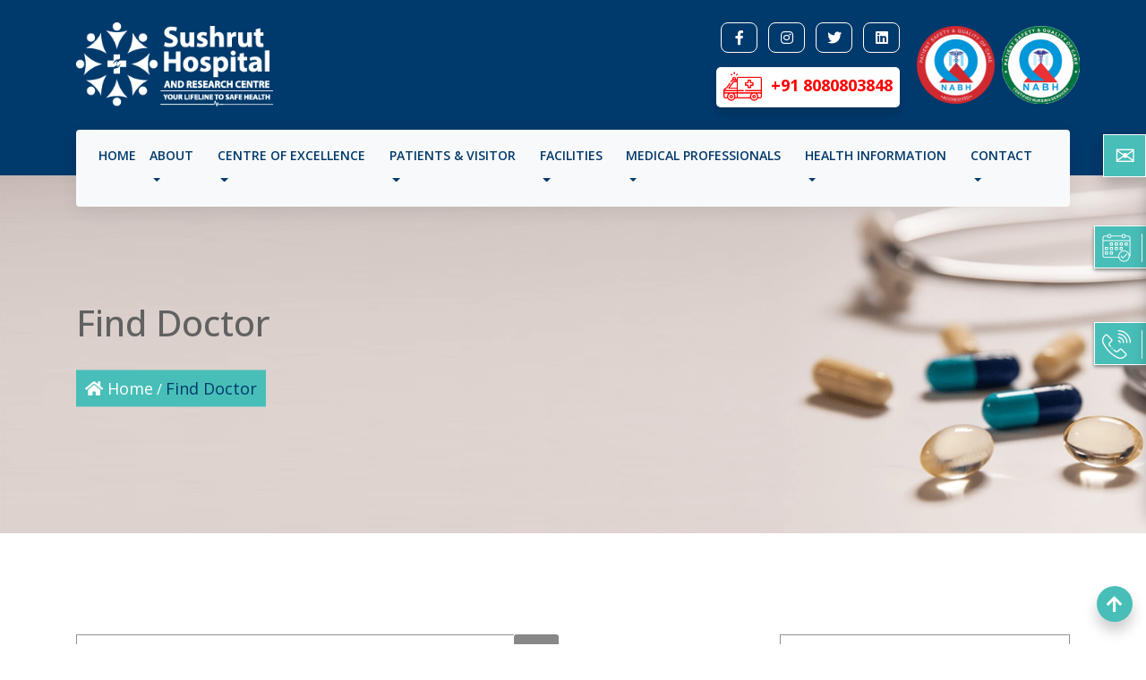

--- FILE ---
content_type: text/html; charset=UTF-8
request_url: https://sushruthospital.org/find-doctor
body_size: 7948
content:
<!doctype html>
<html lang="en">

<head>
        <meta charset="UTF-8">
    <meta name="title" content="Find Your Doctor |Sushrut Multi-Specialty Hospital">
    <meta name="description" content="Connect with expert doctors at Sushrut Hospital. Search, schedule appointments, and find specialists for quality care. Get comprehensive diagnosis and consultation.">
    <meta name="keywords" content="Find Your Doctor |Sushrut Multi-Specialty Hospital">
    <link rel="canonical" href="https://sushruthospital.org/find-doctor" />
    <!--<link rel="canonical" href="https://sushruthospital.org/find-doctor" />-->
    <meta name="viewport" content="width=device-width, initial-scale=1.0">
    <meta http-equiv="X-UA-Compatible" content="ie=edge">
    <title>Find Your Doctor |Sushrut Multi-Specialty Hospital</title>
    <link rel="icon" href="https://sushruthospital.org/assets/front//images/favicon.ico">
    <!-- start linking -->
    <link rel="stylesheet" href="https://sushruthospital.org/assets/front/plugins/bootstrap/css/bootstrap.min.css">
    <link rel="stylesheet" href="https://sushruthospital.org/assets/front/plugins/aos/aos.min.css">
    <link rel="stylesheet" href="https://sushruthospital.org/assets/front/css/main.css">
    <link rel="stylesheet" href="https://sushruthospital.org/assets/front/css/responsive.css">
    <!-- FontAwesome -->
    <!--<link rel="stylesheet" href="https://sushruthospital.org/assets/front/css/flaticon.css">-->
    <link rel="stylesheet" href="https://sushruthospital.org/assets/front/plugins/fontawesome/css/all.min.css">
    <link rel="stylesheet" type="text/css" href="https://cdnjs.cloudflare.com/ajax/libs/OwlCarousel2/2.3.4/assets/owl.carousel.min.css">
    <link rel="stylesheet" type="text/css" href="https://cdnjs.cloudflare.com/ajax/libs/OwlCarousel2/2.3.4/assets/owl.theme.default.min.css">

    <!-- Global site tag (gtag.js) - Google Analytics -->
    <script async src="https://www.googletagmanager.com/gtag/js?id=UA-238355248-1"></script>
    <script>
        window.dataLayer = window.dataLayer || [];

        function gtag() {
            dataLayer.push(arguments);
        }
        gtag('js', new Date());

        gtag('config', 'UA-238355248-1');
    </script>
    
    <!-- Google Tag Manager -->
    <script>(function(w,d,s,l,i){w[l]=w[l]||[];w[l].push({'gtm.start':
    new Date().getTime(),event:'gtm.js'});var f=d.getElementsByTagName(s)[0],
    j=d.createElement(s),dl=l!='dataLayer'?'&l='+l:'';j.async=true;j.src=
    'https://www.googletagmanager.com/gtm.js?id='+i+dl;f.parentNode.insertBefore(j,f);
    })(window,document,'script','dataLayer','GTM-P89DPVV');</script>
    <!-- End Google Tag Manager -->
<style>
#centers_slider .owl-stage .owl-item:nth-of-type(1), #centers_slider .owl-stage .owl-item:nth-of-type(10), #centers_slider .owl-stage .owl-item:nth-of-type(26), #centers_slider .owl-stage .owl-item:nth-of-type(34), #centers_slider .owl-stage .owl-item:nth-of-type(31), #centers_slider .owl-stage .owl-item:nth-of-type(40) {display:none!important;}
    /*div.col-md-2:nth-of-type(1) a:nth-of-type(1), div.col-md-2:nth-of-type(2) a:nth-of-type(2), div.col-md-2:nth-of-type(2) a:nth-of-type(4), div.col-md-2:nth-of-type(3) a:nth-of-type(3) {display:none;}*/
    .dropdown-item.asthma-allergy, .dropdown-item.bariatric-surgery, .dropdown-item.kidney-stones, .dropdown-item.laser-proctology, .dropdown-item.stroke-clinic, .dropdown-item.liver-clinic {display:none;}
    .SpecialityClinics a {cursor:default;}
    .SpecialityClinics a.activepages {cursor:pointer;}
    .page-text h1, .page-text .h1 {font-size: 2em;}
    .blog-head {display: block!important; font-size: 2.5em!important;}
    .blog-title {font-size: 32px!important;}
</style>

</head>

<body>
    <!-- Google Tag Manager (noscript) -->
    <noscript><iframe src="https://www.googletagmanager.com/ns.html?id=GTM-P89DPVV"
    height="0" width="0" style="display:none;visibility:hidden"></iframe></noscript>
    <!-- End Google Tag Manager (noscript) -->

    <div id="loading" class="page-loader-wrapper">
        <div class="loader">
            <div class="m-t-30"><img class="zmdi-hc-spin" src="https://sushruthospital.org/assets/front/images/loading.gif" width="60" height="60" alt="Sushrut Hospital"></div>
            <p>Please wait...</p>
        </div>
    </div>
    <div class="wrapper">
        <!-- start loading -->
        <div class="main_header">

            <header id="header">
                <div class="container">
                    <div class="head">
                        <div class="row">
                            <div class="col-lg-5 col-sm-5 col-6">
                                <div class="left">
                                    <a href="https://sushruthospital.org/" class="navbar-brand"><img src="https://sushruthospital.org/assets/front/images/logo.png" alt="logo"></a>
                                </div>
                            </div>
                            <div class="col-lg-5 col-sm-5 d-none d-lg-inline-block">
                                <div class="text-right d-none d-md-block">
                                    <p class="col-white m-b-0 p-t-5">
                                    <div class="social">
                                        <a href="https://www.facebook.com/sushruthrc/" target="_blank"><i class="fab fa-facebook-f"></i></a>
                                        <a href="https://www.instagram.com/sushruthrc" target="_blank"><i class="fab fa-instagram "></i></a>
                                        <a href="https://twitter.com/SushrutHRC" target="_blank"><i class="fab fa-twitter "></i></a>
                                        <a href="https://www.linkedin.com/company/sushruthrc" target="_blank"><i class="fab fa-linkedin "></i></a>
                                    </div>
                                    </p>
                                    <a href="tel: +91 8080803848">
                                        <div class="support">
                                            <img src="https://sushruthospital.org/assets/front/images/icons/ambulance.png">
                                            +91 8080803848
                                        </div>
                                    </a>
                                    <!--  <form class="form-inline my-2 my-lg-0 d-none d-lg-inline-block">
                                        <input class="form-control mr-sm-2" type="search" placeholder="Search" aria-label="Search">
                                    </form> -->
                                </div>
                            </div>

                            <div class="col-lg-2 col-sm-2 col-6 px-0">
                                <div class="text-center partnerLogo d-flex">
                                    <a href="https://sushruthospital.org/" class="logo-right"><img src="https://sushruthospital.org/assets/front/images/nabh-logo.png" width="100%" class="p-1" alt="logo"></a>
                                    <a href="https://sushruthospital.org/" class="logo-right"><img src="https://sushruthospital.org/assets/front/images/nabh-nursing-logo.png" width="100%" class="p-1" alt="logo"></a>
                                </div>
                            </div>
                           <!--  <div class="col-lg-1 col-sm-2 col-6 px-0">
                                <div class="text-center partnerLogo">
                                    
                                </div>
                            </div> -->

                        </div>
                    </div>
                </div>
            </header>
            <div id="navbar" data-aos="fade-down">
                <div class="container">
                    <nav class="navbar navbar-expand-lg navbar-light bg-light">
                        <button class="navbar-toggler navbar-toggler-right collapsed" type="button" data-toggle="collapse" data-target="#navbarMenu" aria-expanded="false" aria-label="Toggle navigation"><span class="navbar-toggler-icon"></span>
                        </button>
                        <div class="support-card d-lg-none d-sm-none">
                            <a href="tel: +91 8080803848">
                                <div class="support">
                                    <img src="https://sushruthospital.org/assets/front/images/icons/ambulance.png">
                                    +91 8080803848
                                </div>
                            </a>
                        </div>
                        <div class="collapse navbar-collapse" id="navbarMenu">
                            <ul class="navbar-nav mr-auto">
                                <li class="nav-item"><a class="nav-link" href="https://sushruthospital.org/">Home</a></li>
                                <li class="nav-item dropdown">
                                    <a class="nav-link dropdown-toggle" href="https://sushruthospital.org/about" id="pageMenuLink" data-toggle="dropdown" aria-haspopup="true" aria-expanded="false">About</a>
                                    <div class="dropdown-menu">
                                        <a class="dropdown-item" href="https://sushruthospital.org/about">About Us</a>
                                        <a class="dropdown-item" href="https://sushruthospital.org/vision-mission">Vision, Mission & Core Values</a>
                                        <!--<a class="dropdown-item" href="https://sushruthospital.org/our-trustee">Our Trustee</a>-->
                                        <a class="dropdown-item" href="https://sushruthospital.org/our-history">Our History</a>

                                    </div>
                                </li>

                                <!-- <li class="nav-item"><a class="nav-link" href="https://sushruthospital.org/centre-excellence">Centre of Excellence</a></li> -->
                                <li class="nav-item dropdown">
                                    <a class="nav-link dropdown-toggle" href="javascript:void(0);" id="pageMenuLink" data-toggle="dropdown" aria-haspopup="true" aria-expanded="false">Centre of Excellence</a>
                                    <div class="dropdown-menu">
                                        <div class="row mr-0">
                                                                                                <div class="col-md-2">

                                                                                                                    <div class="dropdown-item sub-menu">
                                                                <strong>Centre of Excellence</strong>
                                                            </div>
                                                                                                                   <a class="dropdown-item Anaesthesiologist" href="https://sushruthospital.org/centre-excellence/Anaesthesiologist">Anaesthesiologist</a>
                                                                                                                   <a class="dropdown-item asthma-allergy" href="https://sushruthospital.org/centre-excellence/asthma-allergy">Asthma & Allergy</a>
                                                                                                                   <a class="dropdown-item bariatric-surgery" href="https://sushruthospital.org/centre-excellence/bariatric-surgery">Bariatric Surgery</a>
                                                                                                                   <a class="dropdown-item cardiology" href="https://sushruthospital.org/centre-excellence/cardiology">Cardiology</a>
                                                                                                                   <a class="dropdown-item dermatology" href="https://sushruthospital.org/centre-excellence/dermatology">Dermatology</a>
                                                                                                                   <a class="dropdown-item e-n-t" href="https://sushruthospital.org/centre-excellence/e-n-t">E.N.T</a>
                                                                                                                   <a class="dropdown-item endocrinology" href="https://sushruthospital.org/centre-excellence/endocrinology">Endocrinology</a>
                                                                                                                   <a class="dropdown-item gastroenterology" href="https://sushruthospital.org/centre-excellence/gastroenterology">Gastroenterology</a>
                                                                                                                   <a class="dropdown-item general-medicine" href="https://sushruthospital.org/centre-excellence/general-medicine">General Medicine</a>
                                                                                                                   <a class="dropdown-item general-surgery" href="https://sushruthospital.org/centre-excellence/general-surgery">General Surgery</a>
                                                                                                                   <a class="dropdown-item gynaecology" href="https://sushruthospital.org/centre-excellence/gynaecology">Gynaecology</a>
                                                                                                                   <a class="dropdown-item hematology" href="https://sushruthospital.org/centre-excellence/hematology">Hematology</a>
                                                                                                                   <a class="dropdown-item Infectious-Disease-Specialist" href="https://sushruthospital.org/centre-excellence/Infectious-Disease-Specialist">Infectious Disease Specialist</a>
                                                                                                                   <a class="dropdown-item kidney-stones" href="https://sushruthospital.org/centre-excellence/kidney-stones">Kidney Stones</a>
                                                                                                                   <a class="dropdown-item kidney-transplant" href="https://sushruthospital.org/centre-excellence/kidney-transplant">Kidney Transplant</a>
                                                                                                                   <a class="dropdown-item laser-proctology" href="https://sushruthospital.org/centre-excellence/laser-proctology">Laser Proctology</a>
                                                                                                                   <a class="dropdown-item liver-clinic" href="https://sushruthospital.org/centre-excellence/liver-clinic">Liver Clinic</a>
                                                                                                            </div>
                                                                                                <div class="col-md-2">

                                                        <div class="dropdown-item"><strong>&nbsp; </strong></div>                                                           <a class="dropdown-item maxillofacial-surgery" href="https://sushruthospital.org/centre-excellence/maxillofacial-surgery">Maxillofacial Surgery</a>
                                                                                                                   <a class="dropdown-item nephrology" href="https://sushruthospital.org/centre-excellence/nephrology">Nephrology</a>
                                                                                                                   <a class="dropdown-item neurology-neurosurgery" href="https://sushruthospital.org/centre-excellence/neurology-neurosurgery">Neurology / Neurosurgery</a>
                                                                                                                   <a class="dropdown-item nutrition-and-dietetics" href="https://sushruthospital.org/centre-excellence/nutrition-and-dietetics">Nutrition and Dietetics</a>
                                                                                                                   <a class="dropdown-item oncology" href="https://sushruthospital.org/centre-excellence/oncology">Oncology</a>
                                                                                                                   <a class="dropdown-item opthalmology-1" href="https://sushruthospital.org/centre-excellence/opthalmology-1">Opthalmology</a>
                                                                                                                   <a class="dropdown-item orthopaedic-spine" href="https://sushruthospital.org/centre-excellence/orthopaedic-spine">Orthopaedic & Spine</a>
                                                                                                                   <a class="dropdown-item pediatric" href="https://sushruthospital.org/centre-excellence/pediatric">Pediatric</a>
                                                                                                                   <a class="dropdown-item physiotherapy" href="https://sushruthospital.org/centre-excellence/physiotherapy">Physiotherapy</a>
                                                                                                                   <a class="dropdown-item plastic-surgery" href="https://sushruthospital.org/centre-excellence/plastic-surgery">Plastic Surgery</a>
                                                                                                                   <a class="dropdown-item psychiatry" href="https://sushruthospital.org/centre-excellence/psychiatry">Psychiatry</a>
                                                                                                                   <a class="dropdown-item pulmonology" href="https://sushruthospital.org/centre-excellence/pulmonology">Pulmonology</a>
                                                                                                                   <a class="dropdown-item radiology" href="https://sushruthospital.org/centre-excellence/radiology">Radiology</a>
                                                                                                                   <a class="dropdown-item stroke-clinic" href="https://sushruthospital.org/centre-excellence/stroke-clinic">Stroke clinic</a>
                                                                                                                   <a class="dropdown-item trauma" href="https://sushruthospital.org/centre-excellence/trauma">Trauma</a>
                                                                                                                   <a class="dropdown-item urology" href="https://sushruthospital.org/centre-excellence/urology">Urology</a>
                                                                                                            </div>
                                                                                        
                                            
                                            <div class="col-md-2 SpecialityClinics">
                                                <div class="dropdown-item">&nbsp;
                                                     <strong>Speciality Clinics</strong> 
                                                </div>
                                                <a class="dropdown-item activepages" href="https://sushruthospital.org/centre-excellence/asthma-allergy"> Asthma & Allergy Clinic </a>
                                                <a class="dropdown-item" href="#"> Balance & Vertigo Clinic </a>
                                                <a class="dropdown-item activepages" href="https://sushruthospital.org/centre-excellence/bariatric-surgery"> Bariatric Clinic </a>
                                                <a class="dropdown-item" href="#"> Developmental Clinic </a>
                                                <a class="dropdown-item" href="#"> Headache Clinic </a>
                                                <a class="dropdown-item activepages" href="https://sushruthospital.org/centre-excellence/kidney-stones"> Kidney Stones Clinic </a>
                                                <a class="dropdown-item activepages" href="https://sushruthospital.org/centre-excellence/laser-proctology"> Laser Proctology </a>
                                                <a class="dropdown-item" href="#"> Pain Clinic </a>
                                                <a class="dropdown-item" href="#"> Spine Clinic </a>
                                                <a class="dropdown-item" href="#"> Swallow Clinic </a>
                                                <a class="dropdown-item" href="#"> Stree Swastha Clinic </a>
                                                <a class="dropdown-item activepages" href="https://sushruthospital.org/centre-excellence/stroke-clinic"> Stroke Clinic </a>
                                                <a class="dropdown-item activepages" href="https://sushruthospital.org/centre-excellence/liver-clinic"> Liver Clinic </a>
                                                <a class="dropdown-item" href="#"> Parkinson's Clinic </a>
                                            </div>
                                            
                                            <div class="col-md-2">
                                                <div class="dropdown-item"><strong>Health Check ups </strong></div>
                                                <a class="dropdown-item" href="https://sushruthospital.org/health-checkup/pcod-panel/?#acrdn-btn-1">PCOD Panel</a>
                                                <a class="dropdown-item" href="https://sushruthospital.org/health-checkup/basic-health-check-up/?#acrdn-btn-2">Basic Health Check up</a>
                                                <a class="dropdown-item" href="https://sushruthospital.org/health-checkup/anemia-check-up/?#acrdn-btn-3">Anemia Check up</a>
                                                <a class="dropdown-item" href="https://sushruthospital.org/health-checkup/immune-check-up/?#acrdn-btn-4">Immune Check up</a>
                                                <a class="dropdown-item" href="https://sushruthospital.org/health-checkup/advance-fitness-care/?#acrdn-btn-5">Advance Fitness Care</a>
                                                <a class="dropdown-item" href="https://sushruthospital.org/health-checkup/comprehensive-diabetes/?#acrdn-btn-6"> Comprehensive Diabetes</a>

                                            </div>
                                            <div class="col-md-2">
                                                <div class="dropdown-item">&nbsp;
                                                    <!-- <strong>Health Check ups </strong> -->
                                                </div>
                                                <a class="dropdown-item" href="https://sushruthospital.org/health-checkup/executive-health-check-up-male/?#acrdn-btn-7">Executive Health Check Up (Male) </a>
                                                <a class="dropdown-item" href="https://sushruthospital.org/health-checkup/executive-health-check-up-female/?#acrdn-btn-8">Executive Health Check Up (Female) </a>
                                                <a class="dropdown-item" href="https://sushruthospital.org/health-checkup/senior-citizen-check-up-male/?#acrdn-btn-10">Senior Citizen Check up (Male)</a>
                                                <a class="dropdown-item" href="https://sushruthospital.org/health-checkup/senior-citizen-check-up-female/?#acrdn-btn-9">Senior Citizen Check up (Female)</a>
                                                <a class="dropdown-item" href="https://sushruthospital.org/health-checkup/health-kundli-for-bride-groom/?#acrdn-btn-11"> Health Kundli For Bride /groom</a>
                                                <a class="dropdown-item" href="https://sushruthospital.org/health-checkup/weight-loss-check-up/?#acrdn-btn-12"> Weight Loss Check Up</a>
                                            </div>

                                        </div>

                                    </div>
                                </li>



                                <li class="nav-item dropdown">
                                    <a class="nav-link dropdown-toggle" href="javascript:void(0);" id="pageMenuLink" data-toggle="dropdown" aria-haspopup="true" aria-expanded="false">Patients & visitor</a>
                                    <div class="dropdown-menu">
                                        <a class="dropdown-item" href="https://sushruthospital.org/find-doctor">Find a doctor</a>
                                        <a class="dropdown-item" href="https://sushruthospital.org/book_appointment">Make an appointment</a>
                                        <a class="dropdown-item" href="https://sushruthospital.org/corporates-tpa">Corporates / TPA</a>
                                        <a class="dropdown-item" href="https://sushruthospital.org/patient-guide">Patient guide</a>
                                        <a class="dropdown-item" href="https://sushruthospital.org/testimonials">Testimonials</a>
                                        <a class="dropdown-item" href="https://sushruthospital.org/visiting-hours">Visiting Hours</a>
                                        <a class="dropdown-item" href="https://sushruthospital.org/faqs">FAQs</a>
                                        <a class="dropdown-item" href="https://sushruthospital.org/gallery">Virtual tour / Gallery</a>
                                        <!-- <a class="dropdown-item" href="https://sushruthospital.org/feedback">Feedback</a> -->
                                    </div>
                                </li>
                                <li class="nav-item dropdown">
                                    <a class="nav-link dropdown-toggle" href="javascript:void(0);" id="pageMenuLink" data-toggle="dropdown" aria-haspopup="true" aria-expanded="false">Facilities</a>
                                    <div class="dropdown-menu">
                                        <!-- <a class="dropdown-item" href="#">About Us</a> -->
                                        <a class="dropdown-item" href="https://sushruthospital.org/facilities/3t-mri/?#acrdn-btn-11">3T MRI</a>
                                        <a class="dropdown-item" href="https://sushruthospital.org/facilities/emergency-services/?#acrdn-btn-1">Emergency Services</a>
                                        <a class="dropdown-item" href="https://sushruthospital.org/facilities/ambulance-services/?#acrdn-btn-2">Ambulance Services</a>
                                        <a class="dropdown-item" href="https://sushruthospital.org/facilities/ipd/?#acrdn-btn-3">IPD </a>
                                        <a class="dropdown-item" href="https://sushruthospital.org/facilities/opd/?#acrdn-btn-4">OPD </a>
                                        <a class="dropdown-item" href="https://sushruthospital.org/facilities/state-of-the-art-operation-theatres/?#acrdn-btn-5">State of the art Operation Theatres </a>
                                        <a class="dropdown-item" href="https://sushruthospital.org/facilities/day-care/?#acrdn-btn-6">Day Care </a>
                                        <a class="dropdown-item" href="https://sushruthospital.org/facilities/diagnostics/?#acrdn-btn-7">Diagnostics </a>
                                        <a class="dropdown-item" href="https://sushruthospital.org/facilities/pharmacy/?#acrdn-btn-8">Pharmacy </a>
                                        <a class="dropdown-item" href="https://sushruthospital.org/facilities/canteen-cafeteria/?#acrdn-btn-9">Canteen/Cafeteria </a>
                                        <a class="dropdown-item" href="https://sushruthospital.org/facilities/blood-storage-unit/?#acrdn-btn-10">Blood Storage Unit </a>

                                    </div>
                                </li>
                                <li class="nav-item dropdown">
                                    <a class="nav-link dropdown-toggle" href="javascript:void(0);" id="pageMenuLink" data-toggle="dropdown" aria-haspopup="true" aria-expanded="false">Medical Professionals</a>
                                    <div class="dropdown-menu">
                                        <a class="dropdown-item" href="https://sushruthospital.org/find-doctor">Doctor Profiles</a>
                                    </div>
                                </li>
                                <li class="nav-item dropdown">
                                    <a class="nav-link dropdown-toggle" href="javascript:void(0);" id="pageMenuLink" data-toggle="dropdown" aria-haspopup="true" aria-expanded="false">Health Information</a>
                                    <div class="dropdown-menu">
                                        <a class="dropdown-item" href="https://sushruthospital.org/blog">Blogs</a>
                                        <a class="dropdown-item" href="https://sushruthospital.org/camp-events">Camp & Events</a>
                                    </div>
                                </li>
                                <li class="nav-item dropdown dekstop-menu">
                                    <a class="nav-link dropdown-toggle" href="javascript:void(0);" id="pageMenuLink" data-toggle="dropdown" aria-haspopup="true" aria-expanded="false">Contact</a>
                                    <div class="dropdown-menu">
                                        <a class="dropdown-item" href="https://sushruthospital.org/contact">Contact us</a>
                                        <a class="dropdown-item" href="https://sushruthospital.org/career">Careers</a>
                                    </div>
                                </li>
                                <li class="nav-item mobile-menu"><a class="nav-link" href="https://sushruthospital.org/contact">Contact us</a></li>
                                <li class="nav-item mobile-menu"><a class="nav-link" href="https://sushruthospital.org/career">Careers</a></li>
                                <!-- <li class="nav-item"><a class="nav-link" href="https://sushruthospital.org/contact">Contact</a></li> -->
                            </ul>
                        </div>
                    </nav>
                </div>
            </div>
        </div><style>
    .schedule.table.table-bordered th,td {
  padding: 2px !important;
  font-size: 12px !important;
  
}
.doctor-profile .form-control {
    border-radius: 0px;
    height: 46px;
}
.doctor-profile .input-group-btn .btn {
    height: 46px;
    margin-top: 0;
    width: 50px;
}
.pagination .page-item .page-link a {
    display: block;
}
    </style>
<!-- start hero -->
<section id="hero">
    <div class="inner-banner" style="background-image:url(https://sushruthospital.org/assets/front/images/about-bg.png)">
        <div class="container">
            <div class="inner-pg-title">
                <h1>Find Doctor</h1>
                <div class="breadcrumbs">
                <a href="https://sushruthospital.org/"><i class="fa fa-home"></i> Home</a> / <a href="https://sushruthospital.org/about" class="active">Find Doctor</a></div>
            </div>
        </div>
        
    </div>
</section>
<style>
    
</style>

<!-- Content Area -->
<section class="main-section">
    <!-- About Us Section -->
    <div class="doctor-profile section-65-100 mt-5">
        <div class="container">
            <div class="row  mb-3">
                <!--  <div class="section-title col-12" data-aos="fade-right">
                    <h2>Who we are</h2>
                </div> -->
                <div class="col-md-6">
                    <div class="input-group">
                           <input type="text" class="form-control" name="searchFilter" placeholder="Search Doctor Name..." id="generalSearch" oninput="getDoctorData(0);">
                            <span class="input-group-btn search-panel">
                                <button class="btn btn-default"><span class="fa fa-search"></span></button>
                            </span>
                        </div>
                    <!-- <form method="post" class="" id="search_form">
                        <div class="input-group">
                           <input type="text" class="form-control" name="searchFilter" placeholder="Search Doctor Name..." id="generalSearch" oninput="getDoctorData(0);">
                            <span class="input-group-btn search-panel">
                                <button class="btn btn-default"><span class="fa fa-search"></span></button>
                            </span>
                        </div>
                    </form> -->
                    
                </div>
                <div class="col-md-6">
                    <form method="post" class="" id="search_form">
                        <div class="doctor-searchbar">
                            <span class="sort-by">Sort By</span>
                            <select class="form-control m-b-15" name="selectFilter" onchange="getDoctorData(0);">
                                <option value="">Filter by Speciality</option>
                                                                        <option value="64">Anaesthesiologist</option>
                                                                                <option value="54">Asthma & Allergy</option>
                                                                                <option value="57">Bariatric Surgery</option>
                                                                                <option value="3">Cardiology</option>
                                                                                <option value="12">Dermatology</option>
                                                                                <option value="63">Diabetologist</option>
                                                                                <option value="1">E.N.T</option>
                                                                                <option value="14">Endocrinology</option>
                                                                                <option value="15">Gastroenterology</option>
                                                                                <option value="10">General Medicine</option>
                                                                                <option value="36">General Surgery</option>
                                                                                <option value="16">Gynaecology</option>
                                                                                <option value="40">Hematology</option>
                                                                                <option value="65">Infectious Disease Specialist</option>
                                                                                <option value="53">Kidney Stones</option>
                                                                                <option value="46">Kidney Transplant</option>
                                                                                <option value="52">Laser Proctology</option>
                                                                                <option value="60">Liver Clinic</option>
                                                                                <option value="58">Maxillofacial Surgery</option>
                                                                                <option value="19">Nephrology</option>
                                                                                <option value="47">Neurology / Neurosurgery</option>
                                                                                <option value="37">Nutrition and Dietetics</option>
                                                                                <option value="6">Oncology</option>
                                                                                <option value="48">Opthalmology</option>
                                                                                <option value="5">Orthopaedic & Spine</option>
                                                                                <option value="28">Pain Management</option>
                                                                                <option value="41">Pediatric</option>
                                                                                <option value="29">Physiotherapy</option>
                                                                                <option value="55">Piles</option>
                                                                                <option value="30">Plastic Surgery</option>
                                                                                <option value="31">Psychiatry</option>
                                                                                <option value="61">Psychology</option>
                                                                                <option value="32">Pulmonology</option>
                                                                                <option value="56">Radiology</option>
                                                                                <option value="62">Rheumatology</option>
                                                                                <option value="59">Stroke clinic</option>
                                                                                <option value="38">Trauma</option>
                                                                                <option value="33">Urology</option>
                                                                    </select>
                        </div>
                    </form>
                </div>
            </div>
            <hr>
            <div class="doctor-details mt-5 py-4">
                <div class="row" id="html_table">
                    <!-- <div class="col-md-6">
                        <div class="row box-shadow py-4 m-1">
                            <div class="col-md-6">
                                <img src="https://sushruthospital.org/assets/front/images/specialist-1.png">
                                
                                <div class="talent-left"><a href="#" data-fancybox="" class="req-app-btn"> <i class="fa fa-calendar" aria-hidden="true"></i>Request an Appointment</a>
                                <a href="https://sushruthospital.org/doctor-profile" data-fancybox="" class="view-profile-btn"> <i class="fa fa-user" aria-hidden="true"></i> View Profile</a></div>
                            </div>
                            <div class="col-md-6">
                                <div class="talent-right">
                                    <h2 class="doc-title"> Dr. Abhaya Kumar </h2>
                                    <p id="doc-sub"> D.C.H, D.N.B., Fellow Paed Nephrology</p>
                                    <p class="mt-3"><strong>Department:</strong> Paediatrics Nephrology </p>
                                    <p><strong>Expertise:</strong> Brain Tumour Surgery, Minimal Invasive Spine Surgery</p>
                                    <p><strong>OPD Day:</strong> Monday to Friday , Saturday</p>
                                    <p><strong>Timing:</strong> 05:00 PM to 06:00 PM</p>
                                </div>
                            </div>
                        </div>
                    </div> -->
                </div>
                <nav class="d-flex align-items-center justify-content-end pt-3 pr-2 pb-3" aria-label="Page navigation">
                    <div class="m-datatable__pager-detail mr-2" id="numbershow"></div>
                    <ul class="pagination d-flex align-items-center mb-0" id="pagination">
                        
                    </ul>
                </nav>
                
            </div>
        </div>
    </div>
    <!-- About Us Section -->
    
    
</section>
<footer id="footer">
    <div class="container">
        <!-- <div class="row">
            <div class="col-lg-12">
                <div class="form" data-aos="fade-up" data-aos-duration="3000">
                    <div class="row">
                        <div class="col-lg-4 col-md-4">
                            <div class="form-group m-b-0">
                                <input type="text" value="" placeholder="Your name" class="form-control">
                            </div>
                        </div>
                        <div class="col-lg-4 col-md-4">
                            <div class="form-group m-b-0">
                                <input type="text" value="" placeholder="Your email" class="form-control">
                            </div>
                        </div>
                        <div class="col-lg-4 col-md-4">
                            <button class="btn btn-primary btn-round btn-block margin-0">Submit</button>
                        </div>
                    </div>
                </div>
            </div>
        </div> -->
        <div class="row" >
            
            <div class="col-lg-4 col-md-12">
                <div class="fcard about">
                    <a href="#" class="footer-logo"><img src="https://sushruthospital.org/assets/front/images/logo.png"  alt="logo"></a>
                    <!-- <h5 class="title">About Hospitals</h5> -->
                    <p>Sushrut Hospital is an exclusive effort of the Chembur Hospital Project Trust - a joint venture promoted by like minded Organizations, both from the Public and Private Sectors.</p>
                </div>
            </div>
            <div class="col-lg-5 col-md-6">
                <div class="fcard links">
                    <h5 class="title">Useful Links</h5>
                    <div class="row">
                        <div class="col-6">
                            <ul class="list-unstyled">
                                <li><a href="https://sushruthospital.org/about">About Us</a></li>
                                <li><a href="https://sushruthospital.org/centre-excellence">Centre of Excellence</a></li>
                                <!-- <li><a href="javascript:void(0);">Patients & visitor</a></li> -->
                                <li><a href="https://sushruthospital.org/facilities">Facilities</a></li>
                                <li><a href="https://sushruthospital.org/find-doctor">Doctor Profile</a></li>
                                <li><a href="https://sushruthospital.org/book_appointment">Make an Appointment</a></li>
                                <li><a href="https://sushruthospital.org/corporates-tpa">Corporates / TPA</a></li>
                                <li><a href="https://sushruthospital.org/patient-guide">Patient Guide</a></li>
                            </ul>
                        </div>
                        <div class="col-6">
                            <ul class="list-unstyled">
                                <!--<li><a href="https://sushruthospital.org/find-doctor">Find a Doctor</a></li>-->
                                <li><a href="https://sushruthospital.org/visiting-hours">Visiting Hours</a></li>
                                <li><a href="https://sushruthospital.org/testimonials">Testimonials</a></li>
                                <li><a href="https://sushruthospital.org/blog">Blogs</a></li>
                                <li><a href="https://sushruthospital.org/contact">Contact Us</a></li>
                                <li><a href="https://sushruthospital.org/faqs">FAQ's</a></li>
                                <li><a href="https://sushruthospital.org/career">Careers</a></li>
                               <!--  <li><a href="https://sushruthospital.org/feedback">Feedback</a></li> -->

                                <!-- <li><a href="https://sushruthospital.org/about">Privacy Policy</a></li>
                                <li><a href="https://sushruthospital.org/about">Terms & condition</a></li> -->
                                <!-- <li><a href="javascript:void(0);"></a></li> -->
                            </ul>
                        </div>
                    </div>
                </div>
            </div>
            <div class="col-lg-3 col-md-6 px-0">
                <div class="fcard contact links">
                    <h5 class="title">Contact Details</h5>
                    <ul class="list-unstyled">
                        <li><i class="fa fa-map-marker" style="width: 60px; line-height:24px;"></i> <span style="line-height:24px;">365, Swastik Park, Chembur (East), Mumbai, Maharashtra 400071</span></li>
                        <li><i class="fa fa-envelope"></i><span> <a href="mailto:marketing@sushruthospital.org">marketing@sushruthospital.org</a> </span></li>
                        <li><i class="fa fa-phone" aria-hidden="true"></i> <span><a href="tel:022-69585500">022-6958 5500</a> / <a href="tel:022-69585555">022-6958 5555</a> </span></li>
                        <li><i class="fa fa-phone" aria-hidden="true"></i> <span><a href="tel:+91 8080803848">+91 8080803848</a> / <a href="tel:+91-9372745480">9372745480</a> </span></li>
                    </ul>

                    <h5 class="title pt-0 mb-2">Legal</h5>
                    <p>
                        <a href="https://sushruthospital.org/">Disclaimer</a> | 
                       <!--  <a href="https://sushruthospital.org/privacy_policy">Privacy Policy</a> |  -->
                        <a href="https://sushruthospital.org/">Terms & Condition</a>
                    
                    <br>    <a href="https://103.172.87.218:8000/" target="_blank">Employee Login 1</a>
                    <!--<br>    <a href="https://103.217.138.6:810" target="_blank">Employee Login 1</a> -->
                    <!--<a href="http://182.48.251.230:800/">Employee Login 1</a> -->
                        <!-- <a href="http://182.48.251.206:800/">Employee Login 2</a> -->
                    </p>
                   <!--  <ul class="list-unstyled">
                        <li><a href="https://sushruthospital.org/about">Privacy Policy</a></li>
                        <li><a href="https://sushruthospital.org/about">Terms & condition</a></li>
                    </ul>
 -->                </div>
            </div>
        </div>
    </div>
    <!-- <div class="footer-link">
        <div class="container">
            <div class="row d-flex justify-content-center">
                <div class="d-flex justify-content-between flex-wrap p-4">
                    
                    <ul class="list-inline">
                        <li class="list-inline-item pl-2  border-light">
                            <a href="" class="text-white">Home</a>
                        </li>
                        <li class="list-inline-item pl-2 border-left border-light">
                            <a href="" class="text-white">About us</a>
                        </li>
                        <li class="list-inline-item pl-2 border-left border-light">
                            <a href="" class="text-white">Centre of Excellence</a>
                        </li>
                        <li class="list-inline-item pl-2 border-left border-light">
                            <a href="" class="text-white">Patients & visitor</a>
                        </li>
                        <li class="list-inline-item pl-2 border-left border-light">
                            <a href="" class="text-white">Facilities</a>
                        </li>
                        <li class="list-inline-item pl-2 border-left border-light">
                            <a href="" class="text-white">Medical Professionals</a>
                        </li>
                        <li class="list-inline-item pl-2 border-left border-light">
                            <a href="" class="text-white">Health Information</a>
                        </li>
                        <li class="list-inline-item pl-2 border-left ">
                            <a href="" class="text-white">Contact</a>
                        </li>
                    </ul>
                    
                </div>
            </div>
        </div>
    </div> -->
    <div class="copyright">
        <div class="container">
            <div class="row">
                <div class="col-lg-6 col-md-6">
                <small>Copyright &copy; 2025 Sushrut Hospital.</a>
                </small>
            </div>
            <div class="col-lg-2 col-md-2">
                
            </div>
            <div class="col-lg-4 col-md-4">
                <div class="social float-md-right">
                    <a href="https://www.facebook.com/sushruthrc/" target="_blank"><i class="fab fa-facebook-f m-r-10"></i></a>
                    <a href="https://www.instagram.com/sushruthrc" target="_blank"><i class="fab fa-instagram m-r-10"></i></a>
                    <a href="https://twitter.com/SushrutHRC" target="_blank"><i class="fab fa-twitter m-r-10"></i></a>
                    <a href="https://www.linkedin.com/company/sushruthrc"><i class="fab fa-linkedin m-r-10"></i></a>
                </div>
            </div>
        </div>
    </div>
</div>
</footer>
</div>
<!-- Up scroll -->
<div class="scrollup"><a href="#header"><i class="fa fa-arrow-up"></i></a></div>
<!-- Up scroll -->
<!-- book an appointment -->
<div class="book-appointment-slide" iconlabel="Book Appointment" ><a href="https://sushruthospital.org/book-appointment"><img src="https://sushruthospital.org/assets/front//images/icons/book-appointment.png"> Book an Appointment</a></div>
<div class="book-appointment-slide callbtn" ><a href="tel:022-69585500"><img src="https://sushruthospital.org/assets/front//images/icons/call-now-btn.png"> Call: 022-69585500</a></div>
<!--  -->
<!-- Slide form  -->
<div class="slideform-contact">
<div class="toggle"></div>
<h2>Contact Us</h2>
<div class="scroll">
<form id="scfContact" action="" method="POST" enctype="multipart/form-data">
    <input type="hidden" name="enquiry_from" id="scf_enquiry_from" value="scf">
    <input type="hidden" name="sub_newsletter" id="scf_sub_newsletter" value="0">
    <input type="hidden" name="subject" id="scf_subject" value="0">
    <input type="text" name="name" id="scf_name" class="form-control m-b-15" placeholder="Name">
    <input type="email" name="email_id" id="scf_email_id" class="form-control m-b-15" placeholder="Email">
    <input type="rel" name="mobile" id="scf_mobile" class="form-control m-b-15" placeholder="Mobile Number">
    <textarea class="form-control m-b-15" name="message" id="scf_message" placeholder="Message here.."></textarea>
    <button class="btn btn-primary btn-block m-t-20" name="submit" id="scf-send-message">Submit</button>
    <div class="mail-status" id="scf-mail-status"></div>
    <div class="loader-icon" id="scf-loader-icon" style="display:none;text-align:center;"><img src="https://sushruthospital.org/assets/front/images/loader.gif" /></div>
</form>
</div>
</div>
<!-- Slide form end -->
<!-- start screpting -->
<script src="https://sushruthospital.org/assets/front/bundles/libscripts.bundle.js"></script>
<script src="https://sushruthospital.org/assets/front/js/app.js"></script><!-- my js -->
<script src="https://cdnjs.cloudflare.com/ajax/libs/OwlCarousel2/2.3.4/owl.carousel.min.js"></script>
<!-- <script src="https://sushruthospital.org/assets/front/js/countto.js"></script> -->

<script>
    $(document).ready(function () {
        $("#frmContact").on('submit',(function(event){
            event.preventDefault();
            $("#mail-status").hide();
            $('#send-message').hide();
            $('#loader-icon').show();
            /*get form fields */
            var name = $('#name').val();
            var mobile = $('#mobile').val();
            var email_id = $('#email_id').val();
            var subject = $('#subject').val();
            var message = $('#message').val();
            var sub_newsletter = $('#sub_newsletter').val();
            var enquiry_from = $('#enquiry_from').val();
            
            if(name !="" && mobile !="" && email_id !="")
            {
                $.ajax({
                    url: "https://sushruthospital.org/contact/contactus",
                    type: "POST",
                    dataType:'json',
                    data: {
                        "name":name,
                        "mobile":mobile,
                        "email_id":email_id,
                        "subject":subject,
                        "message":message,
                        "enquiry_from":enquiry_from,
                        "sub_newsletter":sub_newsletter
                    },              
                    success: function(response){
                        $("#mail-status").show();
                        $('#loader-icon').hide();
                        //alert(response.type);
                        //alert(response.text);
                        if(response.type == "error")
                        {
                            $('#send-message').show();
                            $("#mail-status").attr("class","mail-status error");    
                            $("#mail-status").html(response.text);  
                            setTimeout(function(){
                                $("#mail-status").hide();
                            }, 3000);
                        }
                        else if(response.type == "message")
                        {
                            $('#send-message').hide();
                            $("#mail-status").attr("class","mail-status success");
                            $("#mail-status").html(response.text);
                            setTimeout(function(){
                                document.location='';
                            }, 3000);// redirect after 3 seconds
                        }
                    },
                    error: function(){} 
                });
            }
            else
            {
                $('#send-message').show();
                $("#mail-status").show();
                $('#loader-icon').hide();
                $("#mail-status").attr("class","mail-status error");
                $('#mail-status').html('Please enter valid captcha.');
                setTimeout(function(){
                    $("#mail-status").hide();
                }, 3000);
            }
        }));
    });
</script>
<script>
    $(document).ready(function () {
        $("#scfContact").on('submit',(function(event){
            event.preventDefault();
            $("#scf-mail-status").hide();
            $('#scf-send-message').hide();
            $('#scf-loader-icon').show();
            /*get form fields */
            var name = $('#scf_name').val();
            var mobile = $('#scf_mobile').val();
            var email_id = $('#scf_email_id').val();
            var subject = $('#scf_subject').val();
            var message = $('#scf_message').val();
            var sub_newsletter = $('#scf_sub_newsletter').val();
            var enquiry_from = $('#scf_enquiry_from').val();
            
            if(name !="" && mobile !="" && email_id !="")
            {
                $.ajax({
                    url: "https://sushruthospital.org/contact/contactus",
                    type: "POST",
                    dataType:'json',
                    data: {
                        "name":name,
                        "mobile":mobile,
                        "email_id":email_id,
                        "subject":subject,
                        "message":message,
                        "enquiry_from":enquiry_from,
                        "sub_newsletter":sub_newsletter
                    },              
                    success: function(response){
                        $("#scf-mail-status").show();
                        $('#scf-loader-icon').hide();
                        //alert(response.type);
                        //alert(response.text);
                        if(response.type == "error")
                        {
                            $('#scf-send-message').show();
                            $("#scf-mail-status").attr("class","scf-mail-status error");    
                            $("#scf-mail-status").html(response.text);  
                            setTimeout(function(){
                                $("#scf-mail-status").hide();
                            }, 3000);
                        }
                        else if(response.type == "message")
                        {
                            $('#scf-send-message').hide();
                            $("#scf-mail-status").attr("class","scf-mail-status success");
                            $("#scf-mail-status").html(response.text);
                            setTimeout(function(){
                                document.location='';
                            }, 3000);// redirect after 3 seconds
                        }
                    },
                    error: function(){} 
                });
            }
            else
            {
                $('#scf-send-message').show();
                $("#scf-mail-status").show();
                $('#scf-loader-icon').hide();
                $("#scf-mail-status").attr("class","scf-mail-status error");
                $('#scf-mail-status').html('Please enter valid captcha.');
                setTimeout(function(){
                    $("#scf-mail-status").hide();
                }, 3000);
            }
        }));
    });
</script>
</body>
</html>
<script type='text/javascript'>
    // $.noConflict();
    $(document).ready(function(){
        
        // Detect pagination click
        $('#pagination').on('click','a',function(e){
            e.preventDefault(); 
            var pageno = $(this).attr('data-ci-pagination-page');
            getDoctorData(pageno);
        });
        
        getDoctorData(0);
        
    });
        
    function getDoctorData(pagno){
        var dd={};
        
        var searchFilter=$('input[name="searchFilter"]').val();
        var selectFilter=$('select[name="selectFilter"]').val();
        var dd={'searchFilter':searchFilter,'selectFilter':selectFilter};
        
        
        $.ajax({
            url: 'https://sushruthospital.org/find_doctor/getDoctorData/'+pagno,
            type: 'post',
            dataType: 'json',
            data:dd,
            success: function(response){
                $('#html_table').empty();
                $('#numbershow').html(response.count);
                $('#pagination').html(response.links);
                //createTable(response.list,response.row);
                var list=response.data;
                for(index in list){
                    
                    $('#html_table').append(list[index]);
                }
            }
        });
    }
</script>

--- FILE ---
content_type: text/html; charset=UTF-8
request_url: https://sushruthospital.org/find_doctor/getDoctorData/0
body_size: 1715
content:
{"links":"<div class=\"pagging text-center\"><nav><ul class=\"pagination\"><li class=\"page-item active\"><span class=\"page-link\">1<span class=\"sr-only\">(current)<\/span><\/span><\/li><li class=\"page-item\"><span class=\"page-link\"><a href=\"https:\/\/sushruthospital.org\/find_doctor\/getDoctorData\/2\" data-ci-pagination-page=\"2\">2<\/a><\/span><\/li><li class=\"page-item\"><span class=\"page-link\"><a href=\"https:\/\/sushruthospital.org\/find_doctor\/getDoctorData\/3\" data-ci-pagination-page=\"3\">3<\/a><\/span><\/li><li class=\"page-item\"><span class=\"page-link\"><a href=\"https:\/\/sushruthospital.org\/find_doctor\/getDoctorData\/2\" data-ci-pagination-page=\"2\" rel=\"next\">&gt;<\/a><span aria-hidden=\"true\"><\/span><\/span><\/li><li class=\"page-item\"><span class=\"page-link\"><a href=\"https:\/\/sushruthospital.org\/find_doctor\/getDoctorData\/17\" data-ci-pagination-page=\"17\">Last &rsaquo;<\/a><\/span><\/li><\/ul><\/nav><\/div>","count":"Showing data 1 - 10 of 163","all_doc":[{"doc_id":"143","doc_name":"Dr. Abhijit Ahuja","department_id":"32","doc_email":"","doc_mobile":"","doc_experties":"","doc_details":"","doc_image":"afc664468244fb64cad2c997fb1cad6d.webp","doc_qualification":"MD (Chest & TB), EDRM, FIPTO","doc_type":"Inhouse","status":"0","agent":"Mozilla\/5.0 (Windows NT 10.0; Win64; x64) AppleWebKit\/537.36 (KHTML, like Gecko) Chrome\/142.0.0.0 Safari\/537.36","ip":"103.97.227.249","createdOn":"0000-00-00 00:00:00","last_updated_on":"0000-00-00 00:00:00","is_deleted":"0","dept_name":"Pulmonology"},{"doc_id":"96","doc_name":"Dr. Abhijit Kale","department_id":"5","doc_email":"","doc_mobile":"","doc_experties":"","doc_details":"doc-default.png","doc_image":"doc-default.png","doc_qualification":"M.S.(Ortho), F.C.P.S.","doc_type":"Inhouse","status":"0","agent":"Mozilla\/5.0 (Windows NT 10.0; Win64; x64) AppleWebKit\/537.36 (KHTML, like Gecko) Chrome\/131.0.0.0 Safari\/537.36","ip":"202.149.205.56","createdOn":"0000-00-00 00:00:00","last_updated_on":"0000-00-00 00:00:00","is_deleted":"0","dept_name":"Orthopaedic & Spine"},{"doc_id":"186","doc_name":"Dr. Aditya Nair","department_id":"31","doc_email":"","doc_mobile":"","doc_experties":"","doc_details":"","doc_image":"doc-default.png","doc_qualification":"M.B.B.S., D.P.M.","doc_type":"Inhouse","status":"0","agent":"Mozilla\/5.0 (Windows NT 10.0; Win64; x64) AppleWebKit\/537.36 (KHTML, like Gecko) Chrome\/142.0.0.0 Safari\/537.36","ip":"103.97.227.249","createdOn":"2022-06-01 11:40:50","last_updated_on":"2022-06-01 11:40:50","is_deleted":"0","dept_name":"Psychiatry"},{"doc_id":"106","doc_name":"Dr. Ajay Thakkar","department_id":"5","doc_email":"","doc_mobile":"","doc_experties":"","doc_details":"doc-default.png","doc_image":"doc-default.png","doc_qualification":"M.S","doc_type":"Inhouse","status":"0","agent":"Mozilla\/5.0 (Windows NT 10.0; Win64; x64) AppleWebKit\/537.36 (KHTML, like Gecko) Chrome\/131.0.0.0 Safari\/537.36","ip":"202.149.205.56","createdOn":"0000-00-00 00:00:00","last_updated_on":"0000-00-00 00:00:00","is_deleted":"0","dept_name":"Orthopaedic & Spine"},{"doc_id":"126","doc_name":"Dr. Akshay Deshpande","department_id":"30","doc_email":"","doc_mobile":"","doc_experties":"","doc_details":"doc-default.png","doc_image":"doc-default.png","doc_qualification":"M.S.(Genl. Surg.), M.Ch. (Plastic & Recon. Surg.)","doc_type":"Inhouse","status":"0","agent":"Mozilla\/5.0 (Windows NT 10.0; Win64; x64) AppleWebKit\/537.36 (KHTML, like Gecko) Chrome\/134.0.0.0 Safari\/537.36","ip":"202.149.205.56","createdOn":"0000-00-00 00:00:00","last_updated_on":"0000-00-00 00:00:00","is_deleted":"0","dept_name":"Plastic Surgery"},{"doc_id":"237","doc_name":"Dr. Amish Mhatre","department_id":"36","doc_email":"","doc_mobile":"","doc_experties":"","doc_details":"","doc_image":"6196ee88b1e528808a43ae9e2d87aa7c.png","doc_qualification":"M.S., F.I.V.S (does Vascular surgeries exclusively)","doc_type":"Visitor","status":"0","agent":"Mozilla\/5.0 (Windows NT 10.0; Win64; x64) AppleWebKit\/537.36 (KHTML, like Gecko) Chrome\/131.0.0.0 Safari\/537.36","ip":"202.149.205.56","createdOn":"2023-11-02 15:57:08","last_updated_on":"2023-11-02 15:57:08","is_deleted":"0","dept_name":"General Surgery"},{"doc_id":"187","doc_name":"Dr. Amit Gupta","department_id":"6","doc_email":"","doc_mobile":"","doc_experties":"","doc_details":"","doc_image":"doc-default.png","doc_qualification":"M.CH (ONCO-SURGERY)","doc_type":"Visitor","status":"0","agent":"Mozilla\/5.0 (Windows NT 10.0; Win64; x64) AppleWebKit\/537.36 (KHTML, like Gecko) Chrome\/120.0.0.0 Safari\/537.36","ip":"202.149.205.56","createdOn":"2022-06-01 11:56:05","last_updated_on":"2022-06-01 11:56:05","is_deleted":"0","dept_name":"Oncology"},{"doc_id":"224","doc_name":"Dr. Amit Patil","department_id":"3","doc_email":"","doc_mobile":"","doc_experties":"","doc_details":"","doc_image":"89a1672ecf1f31b22b7a06cf8753e299.png","doc_qualification":"M.D (General Medicine), D.M (CARDIOLOGY)","doc_type":"Visitor","status":"0","agent":"Mozilla\/5.0 (Windows NT 10.0; Win64; x64) AppleWebKit\/537.36 (KHTML, like Gecko) Chrome\/131.0.0.0 Safari\/537.36","ip":"202.149.205.56","createdOn":"2023-11-02 14:55:12","last_updated_on":"2023-11-02 14:55:12","is_deleted":"0","dept_name":"Cardiology"},{"doc_id":"193","doc_name":"Dr. Amit Sahu","department_id":"56","doc_email":"","doc_mobile":"","doc_experties":"","doc_details":"","doc_image":"doc-default.png","doc_qualification":"M.D (RADIO DIAGNOSIS), F.V.I.V.R, F.I.N.R","doc_type":"Inhouse","status":"0","agent":"Mozilla\/5.0 (Windows NT 10.0; Win64; x64) AppleWebKit\/537.36 (KHTML, like Gecko) Chrome\/134.0.0.0 Safari\/537.36","ip":"202.149.205.56","createdOn":"2022-06-01 12:22:34","last_updated_on":"2022-06-01 12:22:34","is_deleted":"0","dept_name":"Radiology"},{"doc_id":"37","doc_name":"Dr. Amit Shobhavat","department_id":"10","doc_email":"","doc_mobile":"","doc_experties":"","doc_details":"","doc_image":"doc-default.png","doc_qualification":"DNB (Gen.Med.), MNAMS","doc_type":"Inhouse","status":"0","agent":"Mozilla\/5.0 (Windows NT 10.0; Win64; x64) AppleWebKit\/537.36 (KHTML, like Gecko) Chrome\/142.0.0.0 Safari\/537.36","ip":"103.172.87.218","createdOn":"0000-00-00 00:00:00","last_updated_on":"0000-00-00 00:00:00","is_deleted":"0","dept_name":"General Medicine"}],"data":{"1":"<div class=\"col-md-6 mb-4\"><div class=\"row box-shadow py-4 m-1\"><div class=\"col-md-6\"><img src=\"https:\/\/sushruthospital.org\/assets\/doctors\/afc664468244fb64cad2c997fb1cad6d.webp\"><div class=\"talent-left\"><a href=\"https:\/\/sushruthospital.org\/book_appointment?department_id=32&doctor_id=143\" data-fancybox=\"\" class=\"req-app-btn\"> <i class=\"fa fa-calendar\" aria-hidden=\"true\"><\/i>Request an Appointment<\/a><\/div><\/div><div class=\"col-md-6\"><div class=\"talent-right\"><h2 class=\"doc-title\"> Dr. Abhijit Ahuja <\/h2><p id=\"doc-sub\"> MD (Chest & TB), EDRM, FIPTO<\/p><p class=\"mt-3\"><strong>Speciality : <\/strong> Pulmonology <\/p><p><strong>OPD DAYS : <\/strong><\/p><table class=\"schedule table table-bordered\"><tr>\n\t\t                            <th>Day<\/th>\n\t\t                            <th>Timing<\/th>\n\t\t                            <\/tr><tr>\n\t\t\t                            <td>Monday<\/td>\n\t\t\t                            <td>11:00 to 12:00<\/td>\n\t\t\t                            <\/tr><tr>\n\t\t\t                            <td>Tuesday<\/td>\n\t\t\t                            <td>11:00 to 12:00<\/td>\n\t\t\t                            <\/tr><tr>\n\t\t\t                            <td>Wednesday<\/td>\n\t\t\t                            <td>11:00 to 12:00<\/td>\n\t\t\t                            <\/tr><tr>\n\t\t\t                            <td>Thursday<\/td>\n\t\t\t                            <td>11:00 to 12:00<\/td>\n\t\t\t                            <\/tr><tr>\n\t\t\t                            <td>Friday<\/td>\n\t\t\t                            <td>11:00 to 12:00<\/td>\n\t\t\t                            <\/tr><tr>\n\t\t\t                            <td>Saturday<\/td>\n\t\t\t                            <td>11:00 to 12:00<\/td>\n\t\t\t                            <\/tr><\/table><\/div><\/div><\/div><\/div>","2":"<div class=\"col-md-6 mb-4\"><div class=\"row box-shadow py-4 m-1\"><div class=\"col-md-6\"><img src=\"https:\/\/sushruthospital.org\/assets\/doctors\/doc-default.png\"><div class=\"talent-left\"><a href=\"https:\/\/sushruthospital.org\/book_appointment?department_id=5&doctor_id=96\" data-fancybox=\"\" class=\"req-app-btn\"> <i class=\"fa fa-calendar\" aria-hidden=\"true\"><\/i>Request an Appointment<\/a><\/div><\/div><div class=\"col-md-6\"><div class=\"talent-right\"><h2 class=\"doc-title\"> Dr. Abhijit Kale <\/h2><p id=\"doc-sub\"> M.S.(Ortho), F.C.P.S.<\/p><p class=\"mt-3\"><strong>Speciality : <\/strong> Orthopaedic & Spine <\/p><\/div><\/div><\/div><\/div>","3":"<div class=\"col-md-6 mb-4\"><div class=\"row box-shadow py-4 m-1\"><div class=\"col-md-6\"><img src=\"https:\/\/sushruthospital.org\/assets\/doctors\/doc-default.png\"><div class=\"talent-left\"><a href=\"https:\/\/sushruthospital.org\/book_appointment?department_id=31&doctor_id=186\" data-fancybox=\"\" class=\"req-app-btn\"> <i class=\"fa fa-calendar\" aria-hidden=\"true\"><\/i>Request an Appointment<\/a><\/div><\/div><div class=\"col-md-6\"><div class=\"talent-right\"><h2 class=\"doc-title\"> Dr. Aditya Nair <\/h2><p id=\"doc-sub\"> M.B.B.S., D.P.M.<\/p><p class=\"mt-3\"><strong>Speciality : <\/strong> Psychiatry <\/p><p><strong>OPD DAYS : <\/strong><\/p><table class=\"schedule table table-bordered\"><tr>\n\t\t                            <th>Day<\/th>\n\t\t                            <th>Timing<\/th>\n\t\t                            <\/tr><tr>\n\t\t\t                            <td>Monday<\/td>\n\t\t\t                            <td>14:00 to 17:00<\/td>\n\t\t\t                            <\/tr><tr>\n\t\t\t                            <td>Tuesday<\/td>\n\t\t\t                            <td>14:00 to 17:00<\/td>\n\t\t\t                            <\/tr><tr>\n\t\t\t                            <td>Wednesday<\/td>\n\t\t\t                            <td>14:00 to 17:00<\/td>\n\t\t\t                            <\/tr><tr>\n\t\t\t                            <td>Thursday<\/td>\n\t\t\t                            <td>14:00 to 17:00<\/td>\n\t\t\t                            <\/tr><tr>\n\t\t\t                            <td>Friday<\/td>\n\t\t\t                            <td>14:00 to 17:00<\/td>\n\t\t\t                            <\/tr><tr>\n\t\t\t                            <td>Saturday<\/td>\n\t\t\t                            <td>14:00 to 17:00<\/td>\n\t\t\t                            <\/tr><\/table><\/div><\/div><\/div><\/div>","4":"<div class=\"col-md-6 mb-4\"><div class=\"row box-shadow py-4 m-1\"><div class=\"col-md-6\"><img src=\"https:\/\/sushruthospital.org\/assets\/doctors\/doc-default.png\"><div class=\"talent-left\"><a href=\"https:\/\/sushruthospital.org\/book_appointment?department_id=5&doctor_id=106\" data-fancybox=\"\" class=\"req-app-btn\"> <i class=\"fa fa-calendar\" aria-hidden=\"true\"><\/i>Request an Appointment<\/a><\/div><\/div><div class=\"col-md-6\"><div class=\"talent-right\"><h2 class=\"doc-title\"> Dr. Ajay Thakkar <\/h2><p id=\"doc-sub\"> M.S<\/p><p class=\"mt-3\"><strong>Speciality : <\/strong> Orthopaedic & Spine <\/p><\/div><\/div><\/div><\/div>","5":"<div class=\"col-md-6 mb-4\"><div class=\"row box-shadow py-4 m-1\"><div class=\"col-md-6\"><img src=\"https:\/\/sushruthospital.org\/assets\/doctors\/doc-default.png\"><div class=\"talent-left\"><a href=\"https:\/\/sushruthospital.org\/book_appointment?department_id=30&doctor_id=126\" data-fancybox=\"\" class=\"req-app-btn\"> <i class=\"fa fa-calendar\" aria-hidden=\"true\"><\/i>Request an Appointment<\/a><\/div><\/div><div class=\"col-md-6\"><div class=\"talent-right\"><h2 class=\"doc-title\"> Dr. Akshay Deshpande <\/h2><p id=\"doc-sub\"> M.S.(Genl. Surg.), M.Ch. (Plastic & Recon. Surg.)<\/p><p class=\"mt-3\"><strong>Speciality : <\/strong> Plastic Surgery <\/p><\/div><\/div><\/div><\/div>","6":"<div class=\"col-md-6 mb-4\"><div class=\"row box-shadow py-4 m-1\"><div class=\"col-md-6\"><img src=\"https:\/\/sushruthospital.org\/assets\/doctors\/6196ee88b1e528808a43ae9e2d87aa7c.png\"><div class=\"talent-left\"><a href=\"https:\/\/sushruthospital.org\/book_appointment?department_id=36&doctor_id=237\" data-fancybox=\"\" class=\"req-app-btn\"> <i class=\"fa fa-calendar\" aria-hidden=\"true\"><\/i>Request an Appointment<\/a><\/div><\/div><div class=\"col-md-6\"><div class=\"talent-right\"><h2 class=\"doc-title\"> Dr. Amish Mhatre <\/h2><p id=\"doc-sub\"> M.S., F.I.V.S (does Vascular surgeries exclusively)<\/p><p class=\"mt-3\"><strong>Speciality : <\/strong> General Surgery <\/p><\/div><\/div><\/div><\/div>","7":"<div class=\"col-md-6 mb-4\"><div class=\"row box-shadow py-4 m-1\"><div class=\"col-md-6\"><img src=\"https:\/\/sushruthospital.org\/assets\/doctors\/doc-default.png\"><div class=\"talent-left\"><a href=\"https:\/\/sushruthospital.org\/book_appointment?department_id=6&doctor_id=187\" data-fancybox=\"\" class=\"req-app-btn\"> <i class=\"fa fa-calendar\" aria-hidden=\"true\"><\/i>Request an Appointment<\/a><\/div><\/div><div class=\"col-md-6\"><div class=\"talent-right\"><h2 class=\"doc-title\"> Dr. Amit Gupta <\/h2><p id=\"doc-sub\"> M.CH (ONCO-SURGERY)<\/p><p class=\"mt-3\"><strong>Speciality : <\/strong> Oncology <\/p><\/div><\/div><\/div><\/div>","8":"<div class=\"col-md-6 mb-4\"><div class=\"row box-shadow py-4 m-1\"><div class=\"col-md-6\"><img src=\"https:\/\/sushruthospital.org\/assets\/doctors\/89a1672ecf1f31b22b7a06cf8753e299.png\"><div class=\"talent-left\"><a href=\"https:\/\/sushruthospital.org\/book_appointment?department_id=3&doctor_id=224\" data-fancybox=\"\" class=\"req-app-btn\"> <i class=\"fa fa-calendar\" aria-hidden=\"true\"><\/i>Request an Appointment<\/a><\/div><\/div><div class=\"col-md-6\"><div class=\"talent-right\"><h2 class=\"doc-title\"> Dr. Amit Patil <\/h2><p id=\"doc-sub\"> M.D (General Medicine), D.M (CARDIOLOGY)<\/p><p class=\"mt-3\"><strong>Speciality : <\/strong> Cardiology <\/p><\/div><\/div><\/div><\/div>","9":"<div class=\"col-md-6 mb-4\"><div class=\"row box-shadow py-4 m-1\"><div class=\"col-md-6\"><img src=\"https:\/\/sushruthospital.org\/assets\/doctors\/doc-default.png\"><div class=\"talent-left\"><a href=\"https:\/\/sushruthospital.org\/book_appointment?department_id=56&doctor_id=193\" data-fancybox=\"\" class=\"req-app-btn\"> <i class=\"fa fa-calendar\" aria-hidden=\"true\"><\/i>Request an Appointment<\/a><\/div><\/div><div class=\"col-md-6\"><div class=\"talent-right\"><h2 class=\"doc-title\"> Dr. Amit Sahu <\/h2><p id=\"doc-sub\"> M.D (RADIO DIAGNOSIS), F.V.I.V.R, F.I.N.R<\/p><p class=\"mt-3\"><strong>Speciality : <\/strong> Radiology <\/p><p><strong>OPD DAYS : <\/strong><\/p><table class=\"schedule table table-bordered\"><tr>\n\t\t                            <th>Day<\/th>\n\t\t                            <th>Timing<\/th>\n\t\t                            <\/tr><tr>\n\t\t\t                            <td>Monday<\/td>\n\t\t\t                            <td>09:00 to 10:00<\/td>\n\t\t\t                            <\/tr><tr>\n\t\t\t                            <td>Wednesday<\/td>\n\t\t\t                            <td>09:00 to 10:00<\/td>\n\t\t\t                            <\/tr><tr>\n\t\t\t                            <td>Friday<\/td>\n\t\t\t                            <td>09:00 to 10:00<\/td>\n\t\t\t                            <\/tr><\/table><\/div><\/div><\/div><\/div>","10":"<div class=\"col-md-6 mb-4\"><div class=\"row box-shadow py-4 m-1\"><div class=\"col-md-6\"><img src=\"https:\/\/sushruthospital.org\/assets\/doctors\/doc-default.png\"><div class=\"talent-left\"><a href=\"https:\/\/sushruthospital.org\/book_appointment?department_id=10&doctor_id=37\" data-fancybox=\"\" class=\"req-app-btn\"> <i class=\"fa fa-calendar\" aria-hidden=\"true\"><\/i>Request an Appointment<\/a><\/div><\/div><div class=\"col-md-6\"><div class=\"talent-right\"><h2 class=\"doc-title\"> Dr. Amit Shobhavat <\/h2><p id=\"doc-sub\"> DNB (Gen.Med.), MNAMS<\/p><p class=\"mt-3\"><strong>Speciality : <\/strong> General Medicine <\/p><p><strong>OPD DAYS : <\/strong><\/p><table class=\"schedule table table-bordered\"><tr>\n\t\t                            <th>Day<\/th>\n\t\t                            <th>Timing<\/th>\n\t\t                            <\/tr><tr>\n\t\t\t                            <td>Monday<\/td>\n\t\t\t                            <td>15:00 to 16:00<\/td>\n\t\t\t                            <\/tr><\/table><\/div><\/div><\/div><\/div>"}}

--- FILE ---
content_type: text/css
request_url: https://sushruthospital.org/assets/front/css/main.css
body_size: 21634
content:
@import url("https://fonts.googleapis.com/css?family=Open+Sans:300,400,500,600,700");
@font-face {
font-family: "Open Sans", sans-serif;
font-style: normal;
font-weight: 400;
}
body {
color: #2c2c2c;
font-family: "Open Sans", sans-serif;
-moz-osx-font-smoothing: grayscale;
-webkit-font-smoothing: antialiased;
background-color: #fff;
-moz-transition: all 0.5s;
-o-transition: all 0.5s;
-webkit-transition: all 0.5s;
transition: all 0.5s;
font-weight: 400;
font-size: 16px;
color: #616161;
scroll-behavior: smooth;
}
button,
input,
select,
a {
outline: none !important;
}
a:hover {
text-decoration: none;
}
.primary-bg{
background: #e8f8f8;
}
.bg-f8 {
background-color: #f8f8f8;
}
.col-white {
color: #fff !important;
}
.mainbg-col{
	background: #48beb8;
}
.no-animate {
-o-transition-property: none !important;
-moz-transition-property: none !important;
-ms-transition-property: none !important;
-webkit-transition-property: none !important;
transition-property: none !important;
-o-transform: none !important;
-moz-transform: none !important;
-ms-transform: none !important;
-webkit-transform: none !important;
transform: none !important;
-webkit-animation: none !important;
-moz-animation: none !important;
-o-animation: none !important;
-ms-animation: none !important;
animation: none !important;
}
.main {
position: relative;
background: #fff;
}
.btn,
.navbar .navbar-nav > a.btn {
border-width: 2px;
font-weight: 400;
font-size: 0.8571em;
line-height: 1.35em;
margin: 5px 1px;
border: none;
border-radius: 0.1875rem;
padding: 11px 22px;
cursor: pointer;
background-color: #888;
color: #fff;
}
.btn:hover,
.btn:focus,
.btn:active,
.btn.active,
.btn:active:focus,
.btn:active:hover,
.btn.active:focus,
.btn.active:hover,
.show > .btn.dropdown-toggle,
.show > .btn.dropdown-toggle:focus,
.show > .btn.dropdown-toggle:hover,
.navbar .navbar-nav > a.btn:hover,
.navbar .navbar-nav > a.btn:focus,
.navbar .navbar-nav > a.btn:active,
.navbar .navbar-nav > a.btn.active,
.navbar .navbar-nav > a.btn:active:focus,
.navbar .navbar-nav > a.btn:active:hover,
.navbar .navbar-nav > a.btn.active:focus,
.navbar .navbar-nav > a.btn.active:hover,
.show > .navbar .navbar-nav > a.btn.dropdown-toggle,
.show > .navbar .navbar-nav > a.btn.dropdown-toggle:focus,
.show > .navbar .navbar-nav > a.btn.dropdown-toggle:hover {
background-color: #979797;
color: #fff;
box-shadow: none;
}
.btn:hover,
.navbar .navbar-nav > a.btn:hover {
box-shadow: 0 3px 8px 0 rgba(0, 0, 0, 0.17);
}
.btn.disabled,
.btn.disabled:hover,
.btn.disabled:focus,
.btn.disabled.focus,
.btn.disabled:active,
.btn.disabled.active,
.btn:disabled,
.btn:disabled:hover,
.btn:disabled:focus,
.btn:disabled.focus,
.btn:disabled:active,
.btn:disabled.active,
.btn[disabled],
.btn[disabled]:hover,
.btn[disabled]:focus,
.btn[disabled].focus,
.btn[disabled]:active,
.btn[disabled].active,
fieldset[disabled] .btn,
fieldset[disabled] .btn:hover,
fieldset[disabled] .btn:focus,
fieldset[disabled] .btn.focus,
fieldset[disabled] .btn:active,
fieldset[disabled] .btn.active,
.navbar .navbar-nav > a.btn.disabled,
.navbar .navbar-nav > a.btn.disabled:hover,
.navbar .navbar-nav > a.btn.disabled:focus,
.navbar .navbar-nav > a.btn.disabled.focus,
.navbar .navbar-nav > a.btn.disabled:active,
.navbar .navbar-nav > a.btn.disabled.active,
.navbar .navbar-nav > a.btn:disabled,
.navbar .navbar-nav > a.btn:disabled:hover,
.navbar .navbar-nav > a.btn:disabled:focus,
.navbar .navbar-nav > a.btn:disabled.focus,
.navbar .navbar-nav > a.btn:disabled:active,
.navbar .navbar-nav > a.btn:disabled.active,
.navbar .navbar-nav > a.btn[disabled],
.navbar .navbar-nav > a.btn[disabled]:hover,
.navbar .navbar-nav > a.btn[disabled]:focus,
.navbar .navbar-nav > a.btn[disabled].focus,
.navbar .navbar-nav > a.btn[disabled]:active,
.navbar .navbar-nav > a.btn[disabled].active,
fieldset[disabled] .navbar .navbar-nav > a.btn,
fieldset[disabled] .navbar .navbar-nav > a.btn:hover,
fieldset[disabled] .navbar .navbar-nav > a.btn:focus,
fieldset[disabled] .navbar .navbar-nav > a.btn.focus,
fieldset[disabled] .navbar .navbar-nav > a.btn:active,
fieldset[disabled] .navbar .navbar-nav > a.btn.active {
background-color: #888;
border-color: #888;
}
.btn.btn-simple,
.navbar .navbar-nav > a.btn.btn-simple {
color: #888;
border-color: #888;
}
.btn.btn-simple:hover,
.btn.btn-simple:focus,
.btn.btn-simple:active,
.navbar .navbar-nav > a.btn.btn-simple:hover,
.navbar .navbar-nav > a.btn.btn-simple:focus,
.navbar .navbar-nav > a.btn.btn-simple:active {
background-color: rgba(0, 0, 0, 0);
color: #979797;
border-color: #979797;
box-shadow: none;
}
.btn.btn-link,
.navbar .navbar-nav > a.btn.btn-link {
color: #888;
}
.btn.btn-link:hover,
.btn.btn-link:focus,
.btn.btn-link:active,
.navbar .navbar-nav > a.btn.btn-link:hover,
.navbar .navbar-nav > a.btn.btn-link:focus,
.navbar .navbar-nav > a.btn.btn-link:active {
background-color: rgba(0, 0, 0, 0);
color: #979797;
text-decoration: none;
box-shadow: none;
}
.btn:hover,
.btn:focus,
.navbar .navbar-nav > a.btn:hover,
.navbar .navbar-nav > a.btn:focus {
opacity: 1;
filter: alpha(opacity=100);
outline: 0 !important;
}
.btn:active,
.btn.active,
.open > .btn.dropdown-toggle,
.navbar .navbar-nav > a.btn:active,
.navbar .navbar-nav > a.btn.active,
.open > .navbar .navbar-nav > a.btn.dropdown-toggle {
-webkit-box-shadow: none;
box-shadow: none;
outline: 0 !important;
}
.btn.btn-icon,
.navbar .navbar-nav > a.btn.btn-icon {
height: 2.375rem;
min-width: 2.375rem;
width: 2.375rem;
padding: 0;
font-size: 0.9375rem;
overflow: hidden;
position: relative;
line-height: normal;
}
.btn.btn-icon.btn-simple,
.navbar .navbar-nav > a.btn.btn-icon.btn-simple {
padding: 0;
}
.btn.btn-icon.btn-sm,
.navbar .navbar-nav > a.btn.btn-icon.btn-sm {
height: 1.875rem;
min-width: 1.875rem;
width: 1.875rem;
}
.btn.btn-icon.btn-sm i.fa,
.btn.btn-icon.btn-sm i.now-ui-icons,
.navbar .navbar-nav > a.btn.btn-icon.btn-sm i.fa,
.navbar .navbar-nav > a.btn.btn-icon.btn-sm i.now-ui-icons {
font-size: 0.6875rem;
}
.btn.btn-icon.btn-lg,
.navbar .navbar-nav > a.btn.btn-icon.btn-lg {
height: 3.6rem;
min-width: 3.6rem;
width: 3.6rem;
}
.btn.btn-icon.btn-lg i.now-ui-icons,
.btn.btn-icon.btn-lg i.fa,
.navbar .navbar-nav > a.btn.btn-icon.btn-lg i.now-ui-icons,
.navbar .navbar-nav > a.btn.btn-icon.btn-lg i.fa {
font-size: 1.325rem;
}
.btn.btn-icon:not(.btn-footer) i.now-ui-icons,
.btn.btn-icon:not(.btn-footer) i.fa,
.navbar .navbar-nav > a.btn.btn-icon:not(.btn-footer) i.now-ui-icons,
.navbar .navbar-nav > a.btn.btn-icon:not(.btn-footer) i.fa {
position: absolute;
top: 50%;
left: 50%;
transform: translate(-12px, -12px);
line-height: 1.5626rem;
width: 25px;
}
.btn:not(.btn-icon) .now-ui-icons,
.navbar .navbar-nav > a.btn:not(.btn-icon) .now-ui-icons {
position: relative;
top: 1px;
}
.btn-primary {
background-color: #1dbeb8;
color: #fff;
}
.btn-primary:hover,
.btn-primary:focus,
.btn-primary:active,
.btn-primary.active,
.btn-primary:active:focus,
.btn-primary:active:hover,
.btn-primary.active:focus,
.btn-primary.active:hover,
.show > .btn-primary.dropdown-toggle,
.show > .btn-primary.dropdown-toggle:focus,
.show > .btn-primary.dropdown-toggle:hover {
background-color: #00396b;
color: #fff;
box-shadow: none;
}

.dropdown, .dropleft, .dropright, .dropup {
    position: unset;
}

.btn-primary:hover {
box-shadow: 0 3px 8px 0 rgba(0, 0, 0, 0.17);
}
.btn-primary.disabled,
.btn-primary.disabled:hover,
.btn-primary.disabled:focus,
.btn-primary.disabled.focus,
.btn-primary.disabled:active,
.btn-primary.disabled.active,
.btn-primary:disabled,
.btn-primary:disabled:hover,
.btn-primary:disabled:focus,
.btn-primary:disabled.focus,
.btn-primary:disabled:active,
.btn-primary:disabled.active,
.btn-primary[disabled],
.btn-primary[disabled]:hover,
.btn-primary[disabled]:focus,
.btn-primary[disabled].focus,
.btn-primary[disabled]:active,
.btn-primary[disabled].active,
fieldset[disabled] .btn-primary,
fieldset[disabled] .btn-primary:hover,
fieldset[disabled] .btn-primary:focus,
fieldset[disabled] .btn-primary.focus,
fieldset[disabled] .btn-primary:active,
fieldset[disabled] .btn-primary.active {
background-color: #1dbeb8;
border-color: #1dbeb8;
}
.btn-primary.btn-simple {
color: #1dbeb8;
border-color: #1dbeb8;
}
.btn-primary.btn-simple:hover,
.btn-primary.btn-simple:focus,
.btn-primary.btn-simple:active {
background-color: rgba(0, 0, 0, 0);
color: #00396b;
border-color: #00396b;
box-shadow: none;
}
.btn-primary.btn-link {
color: #1dbeb8;
}
.btn-primary.btn-link:hover,
.btn-primary.btn-link:focus,
.btn-primary.btn-link:active {
background-color: rgba(0, 0, 0, 0);
color: #00396b;
text-decoration: none;
box-shadow: none;
}
.btn-success {
background-color: #18ce0f;
color: #fff;
}
.btn-success:hover,
.btn-success:focus,
.btn-success:active,
.btn-success.active,
.btn-success:active:focus,
.btn-success:active:hover,
.btn-success.active:focus,
.btn-success.active:hover,
.show > .btn-success.dropdown-toggle,
.show > .btn-success.dropdown-toggle:focus,
.show > .btn-success.dropdown-toggle:hover {
background-color: #1beb11;
color: #fff;
box-shadow: none;
}
.btn-success:hover {
box-shadow: 0 3px 8px 0 rgba(0, 0, 0, 0.17);
}
.btn-success.disabled,
.btn-success.disabled:hover,
.btn-success.disabled:focus,
.btn-success.disabled.focus,
.btn-success.disabled:active,
.btn-success.disabled.active,
.btn-success:disabled,
.btn-success:disabled:hover,
.btn-success:disabled:focus,
.btn-success:disabled.focus,
.btn-success:disabled:active,
.btn-success:disabled.active,
.btn-success[disabled],
.btn-success[disabled]:hover,
.btn-success[disabled]:focus,
.btn-success[disabled].focus,
.btn-success[disabled]:active,
.btn-success[disabled].active,
fieldset[disabled] .btn-success,
fieldset[disabled] .btn-success:hover,
fieldset[disabled] .btn-success:focus,
fieldset[disabled] .btn-success.focus,
fieldset[disabled] .btn-success:active,
fieldset[disabled] .btn-success.active {
background-color: #18ce0f;
border-color: #18ce0f;
}
.btn-success.btn-simple {
color: #18ce0f;
border-color: #18ce0f;
}
.btn-success.btn-simple:hover,
.btn-success.btn-simple:focus,
.btn-success.btn-simple:active {
background-color: rgba(0, 0, 0, 0);
color: #1beb11;
border-color: #1beb11;
box-shadow: none;
}
.btn-success.btn-link {
color: #18ce0f;
}
.btn-success.btn-link:hover,
.btn-success.btn-link:focus,
.btn-success.btn-link:active {
background-color: rgba(0, 0, 0, 0);
color: #1beb11;
text-decoration: none;
box-shadow: none;
}
.btn-info {
background-color: #2ca8ff;
color: #fff;
}
.btn-info:hover,
.btn-info:focus,
.btn-info:active,
.btn-info.active,
.btn-info:active:focus,
.btn-info:active:hover,
.btn-info.active:focus,
.btn-info.active:hover,
.show > .btn-info.dropdown-toggle,
.show > .btn-info.dropdown-toggle:focus,
.show > .btn-info.dropdown-toggle:hover {
background-color: #4bb5ff;
color: #fff;
box-shadow: none;
}
.btn-info:hover {
box-shadow: 0 3px 8px 0 rgba(0, 0, 0, 0.17);
}
.btn-info.disabled,
.btn-info.disabled:hover,
.btn-info.disabled:focus,
.btn-info.disabled.focus,
.btn-info.disabled:active,
.btn-info.disabled.active,
.btn-info:disabled,
.btn-info:disabled:hover,
.btn-info:disabled:focus,
.btn-info:disabled.focus,
.btn-info:disabled:active,
.btn-info:disabled.active,
.btn-info[disabled],
.btn-info[disabled]:hover,
.btn-info[disabled]:focus,
.btn-info[disabled].focus,
.btn-info[disabled]:active,
.btn-info[disabled].active,
fieldset[disabled] .btn-info,
fieldset[disabled] .btn-info:hover,
fieldset[disabled] .btn-info:focus,
fieldset[disabled] .btn-info.focus,
fieldset[disabled] .btn-info:active,
fieldset[disabled] .btn-info.active {
background-color: #2ca8ff;
border-color: #2ca8ff;
}
.btn-info.btn-simple {
color: #2ca8ff;
border-color: #2ca8ff;
}
.btn-info.btn-simple:hover,
.btn-info.btn-simple:focus,
.btn-info.btn-simple:active {
background-color: rgba(0, 0, 0, 0);
color: #4bb5ff;
border-color: #4bb5ff;
box-shadow: none;
}
.btn-info.btn-link {
color: #2ca8ff;
}
.btn-info.btn-link:hover,
.btn-info.btn-link:focus,
.btn-info.btn-link:active {
background-color: rgba(0, 0, 0, 0);
color: #4bb5ff;
text-decoration: none;
box-shadow: none;
}
.btn-warning {
background-color: #ffb236;
color: #fff;
}
.btn-warning:hover,
.btn-warning:focus,
.btn-warning:active,
.btn-warning.active,
.btn-warning:active:focus,
.btn-warning:active:hover,
.btn-warning.active:focus,
.btn-warning.active:hover,
.show > .btn-warning.dropdown-toggle,
.show > .btn-warning.dropdown-toggle:focus,
.show > .btn-warning.dropdown-toggle:hover {
background-color: #ffbe55;
color: #fff;
box-shadow: none;
}
.btn-warning:hover {
box-shadow: 0 3px 8px 0 rgba(0, 0, 0, 0.17);
}
.btn-warning.disabled,
.btn-warning.disabled:hover,
.btn-warning.disabled:focus,
.btn-warning.disabled.focus,
.btn-warning.disabled:active,
.btn-warning.disabled.active,
.btn-warning:disabled,
.btn-warning:disabled:hover,
.btn-warning:disabled:focus,
.btn-warning:disabled.focus,
.btn-warning:disabled:active,
.btn-warning:disabled.active,
.btn-warning[disabled],
.btn-warning[disabled]:hover,
.btn-warning[disabled]:focus,
.btn-warning[disabled].focus,
.btn-warning[disabled]:active,
.btn-warning[disabled].active,
fieldset[disabled] .btn-warning,
fieldset[disabled] .btn-warning:hover,
fieldset[disabled] .btn-warning:focus,
fieldset[disabled] .btn-warning.focus,
fieldset[disabled] .btn-warning:active,
fieldset[disabled] .btn-warning.active {
background-color: #ffb236;
border-color: #ffb236;
}
.btn-warning.btn-simple {
color: #ffb236;
border-color: #ffb236;
}
.btn-warning.btn-simple:hover,
.btn-warning.btn-simple:focus,
.btn-warning.btn-simple:active {
background-color: rgba(0, 0, 0, 0);
color: #ffbe55;
border-color: #ffbe55;
box-shadow: none;
}
.btn-warning.btn-link {
color: #ffb236;
}
.btn-warning.btn-link:hover,
.btn-warning.btn-link:focus,
.btn-warning.btn-link:active {
background-color: rgba(0, 0, 0, 0);
color: #ffbe55;
text-decoration: none;
box-shadow: none;
}
.btn-danger {
background-color: #ff3636;
color: #fff;
}
.btn-danger:hover,
.btn-danger:focus,
.btn-danger:active,
.btn-danger.active,
.btn-danger:active:focus,
.btn-danger:active:hover,
.btn-danger.active:focus,
.btn-danger.active:hover,
.show > .btn-danger.dropdown-toggle,
.show > .btn-danger.dropdown-toggle:focus,
.show > .btn-danger.dropdown-toggle:hover {
background-color: #f55;
color: #fff;
box-shadow: none;
}
.btn-danger:hover {
box-shadow: 0 3px 8px 0 rgba(0, 0, 0, 0.17);
}
.btn-danger.disabled,
.btn-danger.disabled:hover,
.btn-danger.disabled:focus,
.btn-danger.disabled.focus,
.btn-danger.disabled:active,
.btn-danger.disabled.active,
.btn-danger:disabled,
.btn-danger:disabled:hover,
.btn-danger:disabled:focus,
.btn-danger:disabled.focus,
.btn-danger:disabled:active,
.btn-danger:disabled.active,
.btn-danger[disabled],
.btn-danger[disabled]:hover,
.btn-danger[disabled]:focus,
.btn-danger[disabled].focus,
.btn-danger[disabled]:active,
.btn-danger[disabled].active,
fieldset[disabled] .btn-danger,
fieldset[disabled] .btn-danger:hover,
fieldset[disabled] .btn-danger:focus,
fieldset[disabled] .btn-danger.focus,
fieldset[disabled] .btn-danger:active,
fieldset[disabled] .btn-danger.active {
background-color: #ff3636;
border-color: #ff3636;
}
.btn-danger.btn-simple {
color: #ff3636;
border-color: #ff3636;
}
.btn-danger.btn-simple:hover,
.btn-danger.btn-simple:focus,
.btn-danger.btn-simple:active {
background-color: rgba(0, 0, 0, 0);
color: #f55;
border-color: #f55;
box-shadow: none;
}
.btn-danger.btn-link {
color: #ff3636;
}
.btn-danger.btn-link:hover,
.btn-danger.btn-link:focus,
.btn-danger.btn-link:active {
background-color: rgba(0, 0, 0, 0);
color: #f55;
text-decoration: none;
box-shadow: none;
}
.btn-neutral {
background-color: #fff;
color: #1dbeb8;
}
.btn-neutral:hover,
.btn-neutral:focus,
.btn-neutral:active,
.btn-neutral.active,
.btn-neutral:active:focus,
.btn-neutral:active:hover,
.btn-neutral.active:focus,
.btn-neutral.active:hover,
.show > .btn-neutral.dropdown-toggle,
.show > .btn-neutral.dropdown-toggle:focus,
.show > .btn-neutral.dropdown-toggle:hover {
background-color: #fff;
color: #fff;
box-shadow: none;
}
.btn-neutral:hover {
box-shadow: 0 3px 8px 0 rgba(0, 0, 0, 0.17);
}
.btn-neutral.disabled,
.btn-neutral.disabled:hover,
.btn-neutral.disabled:focus,
.btn-neutral.disabled.focus,
.btn-neutral.disabled:active,
.btn-neutral.disabled.active,
.btn-neutral:disabled,
.btn-neutral:disabled:hover,
.btn-neutral:disabled:focus,
.btn-neutral:disabled.focus,
.btn-neutral:disabled:active,
.btn-neutral:disabled.active,
.btn-neutral[disabled],
.btn-neutral[disabled]:hover,
.btn-neutral[disabled]:focus,
.btn-neutral[disabled].focus,
.btn-neutral[disabled]:active,
.btn-neutral[disabled].active,
fieldset[disabled] .btn-neutral,
fieldset[disabled] .btn-neutral:hover,
fieldset[disabled] .btn-neutral:focus,
fieldset[disabled] .btn-neutral.focus,
fieldset[disabled] .btn-neutral:active,
fieldset[disabled] .btn-neutral.active {
background-color: #fff;
border-color: #fff;
}
.btn-neutral.btn-danger {
color: #ff3636;
}
.btn-neutral.btn-danger:hover,
.btn-neutral.btn-danger:focus,
.btn-neutral.btn-danger:active {
color: #f55;
}
.btn-neutral.btn-info {
color: #2ca8ff;
}
.btn-neutral.btn-info:hover,
.btn-neutral.btn-info:focus,
.btn-neutral.btn-info:active {
color: #4bb5ff;
}
.btn-neutral.btn-warning {
color: #ffb236;
}
.btn-neutral.btn-warning:hover,
.btn-neutral.btn-warning:focus,
.btn-neutral.btn-warning:active {
color: #ffbe55;
}
.btn-neutral.btn-success {
color: #18ce0f;
}
.btn-neutral.btn-success:hover,
.btn-neutral.btn-success:focus,
.btn-neutral.btn-success:active {
color: #1beb11;
}
.btn-neutral.btn-default {
color: #888;
}
.btn-neutral.btn-default:hover,
.btn-neutral.btn-default:focus,
.btn-neutral.btn-default:active {
color: #979797;
}
.btn-neutral.active,
.btn-neutral:active,
.btn-neutral:active:focus,
.btn-neutral:active:hover,
.btn-neutral.active:focus,
.btn-neutral.active:hover,
.show > .btn-neutral.dropdown-toggle,
.show > .btn-neutral.dropdown-toggle:focus,
.show > .btn-neutral.dropdown-toggle:hover {
background-color: #fff;
color: #00396b;
box-shadow: none;
}
.btn-neutral:hover,
.btn-neutral:focus {
color: #00396b;
}
.btn-neutral:hover:not(.nav-link),
.btn-neutral:focus:not(.nav-link) {
box-shadow: none;
}
.btn-neutral.btn-simple {
color: #fff;
border-color: #fff;
}
.btn-neutral.btn-simple:hover,
.btn-neutral.btn-simple:focus,
.btn-neutral.btn-simple:active {
background-color: rgba(0, 0, 0, 0);
color: #fff;
border-color: #fff;
box-shadow: none;
}
.btn-neutral.btn-link {
color: #fff;
}
.btn-neutral.btn-link:hover,
.btn-neutral.btn-link:focus,
.btn-neutral.btn-link:active {
background-color: rgba(0, 0, 0, 0);
color: #fff;
text-decoration: none;
box-shadow: none;
}
.btn:disabled,
.btn[disabled],
.btn.disabled {
opacity: 0.5;
filter: alpha(opacity=50);
}
.btn-round {
border-width: 1px;
border-radius: 30px !important;
padding: 11px 23px;
}
.btn-round.btn-simple {
padding: 10px 22px;
}
.btn-simple {
border: 1px solid;
border-color: #888;
padding: 10px 22px;
background-color: rgba(0, 0, 0, 0);
}
.btn-simple.disabled,
.btn-simple.disabled:hover,
.btn-simple.disabled:focus,
.btn-simple.disabled.focus,
.btn-simple.disabled:active,
.btn-simple.disabled.active,
.btn-simple:disabled,
.btn-simple:disabled:hover,
.btn-simple:disabled:focus,
.btn-simple:disabled.focus,
.btn-simple:disabled:active,
.btn-simple:disabled.active,
.btn-simple[disabled],
.btn-simple[disabled]:hover,
.btn-simple[disabled]:focus,
.btn-simple[disabled].focus,
.btn-simple[disabled]:active,
.btn-simple[disabled].active,
fieldset[disabled] .btn-simple,
fieldset[disabled] .btn-simple:hover,
fieldset[disabled] .btn-simple:focus,
fieldset[disabled] .btn-simple.focus,
fieldset[disabled] .btn-simple:active,
fieldset[disabled] .btn-simple.active,
.btn-link.disabled,
.btn-link.disabled:hover,
.btn-link.disabled:focus,
.btn-link.disabled.focus,
.btn-link.disabled:active,
.btn-link.disabled.active,
.btn-link:disabled,
.btn-link:disabled:hover,
.btn-link:disabled:focus,
.btn-link:disabled.focus,
.btn-link:disabled:active,
.btn-link:disabled.active,
.btn-link[disabled],
.btn-link[disabled]:hover,
.btn-link[disabled]:focus,
.btn-link[disabled].focus,
.btn-link[disabled]:active,
.btn-link[disabled].active,
fieldset[disabled] .btn-link,
fieldset[disabled] .btn-link:hover,
fieldset[disabled] .btn-link:focus,
fieldset[disabled] .btn-link.focus,
fieldset[disabled] .btn-link:active,
fieldset[disabled] .btn-link.active {
background-color: rgba(0, 0, 0, 0);
}
.support {
	background: #fff;
    color: red;
    width: 46%;
    text-align: center;
    float: right;
    padding: 1px 0;
    border-radius: 5px;
    box-shadow: 0px 8px 9px 0px rgb(0 0 0 / 11%);
    font-size: 18px;
	font-weight: 700;
	color: red;
	margin-left: 5px;
	margin-top: 5px;
}

.support img{
	width: 43px;
    position: relative;
    top: -1px;
    margin-right: 5px;
}
.support a{
	font-size: 18px;
	font-weight: 700;
	color: #fff;
	margin-left: 5px;
}
.btn-lg {
font-size: 1em;
border-radius: 0.25rem;
padding: 15px 48px;
}
.btn-lg.btn-simple {
padding: 14px 47px;
}
.btn-sm {
font-size: 14px;
border-radius: 0.1875rem;
padding: 5px 15px;
}
.btn-sm.btn-simple {
padding: 4px 14px;
}
.btn-link {
border: 0;
padding: 0.5rem 0.7rem;
background-color: rgba(0, 0, 0, 0);
}
.btn-wd {
min-width: 140px;
}
.btn-group.select {
width: 100%;
}
.btn-group.select .btn {
text-align: left;
}
.btn-group.select .caret {
position: absolute;
top: 50%;
margin-top: -1px;
right: 8px;
}
.head .form-control::-moz-placeholder {
color: #fff;
}
.head .form-control::placeholder {
color: #fff;
}
.form-control::-moz-placeholder {
color: #333;
opacity: 1;
filter: alpha(opacity=100);
}
.form-control:-moz-placeholder {
color: #333;
opacity: 1;
filter: alpha(opacity=100);
}
.form-control::-webkit-input-placeholder {
color: #333;
opacity: 1;
filter: alpha(opacity=100);
}
.form-control:-ms-input-placeholder {
color: #333;
opacity: 1;
filter: alpha(opacity=100);
}
.form-control {
background-color: rgba(0, 0, 0, 0);
border: 1px solid #939191;
border-radius: 30px;
color: #2c2c2c;
line-height: normal;
/*font-size: 0.8571em;*/
-webkit-transition: color 0.3s ease-in-out, border-color 0.3s ease-in-out, background-color 0.3s ease-in-out;
-moz-transition: color 0.3s ease-in-out, border-color 0.3s ease-in-out, background-color 0.3s ease-in-out;
-o-transition: color 0.3s ease-in-out, border-color 0.3s ease-in-out, background-color 0.3s ease-in-out;
-ms-transition: color 0.3s ease-in-out, border-color 0.3s ease-in-out, background-color 0.3s ease-in-out;
transition: color 0.3s ease-in-out, border-color 0.3s ease-in-out, background-color 0.3s ease-in-out;
-webkit-box-shadow: none;
box-shadow: none;
}
.has-success .form-control {
border-color: #e3e3e3;
}
.form-control:focus {
border: 1px solid #1dbeb8;
-webkit-box-shadow: none;
box-shadow: none;
outline: 0 !important;
color: #2c2c2c;
}
.form-control:focus + .input-group-addon,
.form-control:focus ~ .input-group-addon {
border: 1px solid #1dbeb8;
border-left: none;
background-color: rgba(0, 0, 0, 0);
}
.has-success .form-control,
.has-error .form-control,
.has-success .form-control:focus,
.has-error .form-control:focus {
-webkit-box-shadow: none;
box-shadow: none;
}
.has-success .form-control:focus {
border-color: #1be611;
}
.has-danger .form-control.form-control-success,
.has-danger .form-control.form-control-danger,
.has-success .form-control.form-control-success,
.has-success .form-control.form-control-danger {
background-image: none;
}
.has-danger .form-control {
border-color: #ffcfcf;
color: #ff3636;
background-color: rgba(222, 222, 222, 0.1);
}
.has-danger .form-control:focus {
background-color: #fff;
}
.form-control + .form-control-feedback {
border-radius: 0.25rem;
font-size: 14px;
margin-top: 0;
position: absolute;
left: 18px;
bottom: -20px;
vertical-align: middle;
}
.form-control + .input-group-addon {
background-color: #fff;
}
.has-success:after,
.has-danger:after {
font-family: "Open Sans", sans-serif;
content: "\f26b";
display: inline-block;
position: absolute;
right: 15px;
bottom: 10px;
color: #18ce0f;
font-size: 11px;
}
.has-success.input-lg:after,
.has-danger.input-lg:after {
font-size: 13px;
top: 13px;
}
.has-danger:after {
content: "\f136";
color: #ff3636;
}
.form-group.form-group-no-border.input-lg .input-group-addon,
.input-group.form-group-no-border.input-lg .input-group-addon {
padding: 15px 0 15px 19px;
}
.form-group.form-group-no-border.input-lg .form-control,
.input-group.form-group-no-border.input-lg .form-control {
padding: 15px 19px;
}
.form-group.form-group-no-border.input-lg .form-control + .input-group-addon,
.input-group.form-group-no-border.input-lg .form-control + .input-group-addon {
padding: 15px 19px 15px 0;
}
.form-group.input-lg .form-control,
.input-group.input-lg .form-control {
padding: 14px 18px;
}
.form-group.input-lg .form-control + .input-group-addon,
.input-group.input-lg .form-control + .input-group-addon {
padding: 14px 18px 14px 0;
}
.form-group.input-lg .input-group-addon,
.input-group.input-lg .input-group-addon {
padding: 14px 0 15px 18px;
}
.form-group.input-lg .input-group-addon + .form-control,
.input-group.input-lg .input-group-addon + .form-control {
padding: 15px 18px 15px 16px;
}
.form-group.form-group-no-border .form-control,
.input-group.form-group-no-border .form-control {
padding: 11px 19px;
}
.form-group.form-group-no-border .form-control + .input-group-addon,
.input-group.form-group-no-border .form-control + .input-group-addon {
padding: 11px 19px 11px 0;
}
.form-group.form-group-no-border .input-group-addon,
.input-group.form-group-no-border .input-group-addon {
padding: 11px 0 11px 19px;
}
.form-group .form-control + .input-group-addon,
.input-group .form-control + .input-group-addon {
padding: 7px 18px 7px 0;
border-radius: 0 30px 30px 0;
}
.form-group .input-group-addon,
.input-group .input-group-addon {
padding: 7px 0 7px 18px;
border-radius: 30px 0 0 30px;
}
.form-group .input-group-addon + .form-control,
.form-group .input-group-addon ~ .form-control,
.input-group .input-group-addon + .form-control,
.input-group .input-group-addon ~ .form-control {
padding: 10px 19px 11px 16px;
}
.form-group.form-group-no-border .form-control,
.form-group.form-group-no-border .form-control + .input-group-addon,
.input-group.form-group-no-border .form-control,
.input-group.form-group-no-border .form-control + .input-group-addon {
background-color: rgba(222, 222, 222, 0.3);
border: medium none;
}
.form-group.form-group-no-border .form-control:focus,
.form-group.form-group-no-border .form-control:active,
.form-group.form-group-no-border .form-control:active,
.form-group.form-group-no-border .form-control + .input-group-addon:focus,
.form-group.form-group-no-border .form-control + .input-group-addon:active,
.form-group.form-group-no-border .form-control + .input-group-addon:active,
.input-group.form-group-no-border .form-control:focus,
.input-group.form-group-no-border .form-control:active,
.input-group.form-group-no-border .form-control:active,
.input-group.form-group-no-border .form-control + .input-group-addon:focus,
.input-group.form-group-no-border .form-control + .input-group-addon:active,
.input-group.form-group-no-border .form-control + .input-group-addon:active {
border: medium none;
background-color: rgba(222, 222, 222, 0.5);
}
.form-group.form-group-no-border .form-control:focus + .input-group-addon,
.input-group.form-group-no-border .form-control:focus + .input-group-addon {
background-color: rgba(222, 222, 222, 0.5);
}
.form-group.form-group-no-border .input-group-addon,
.input-group.form-group-no-border .input-group-addon {
background-color: rgba(222, 222, 222, 0.3);
border: none;
}
.has-error .form-control-feedback,
.has-error .control-label {
color: #ff3636;
}
.has-success .form-control-feedback,
.has-success .control-label {
color: #18ce0f;
}
.input-group-addon {
background-color: #fff;
border: 1px solid #e3e3e3;
border-radius: 30px;
color: #555;
padding: -0.5rem 0 -0.5rem -0.3rem;
-webkit-transition: color 0.3s ease-in-out, border-color 0.3s ease-in-out, background-color 0.3s ease-in-out;
-moz-transition: color 0.3s ease-in-out, border-color 0.3s ease-in-out, background-color 0.3s ease-in-out;
-o-transition: color 0.3s ease-in-out, border-color 0.3s ease-in-out, background-color 0.3s ease-in-out;
-ms-transition: color 0.3s ease-in-out, border-color 0.3s ease-in-out, background-color 0.3s ease-in-out;
transition: color 0.3s ease-in-out, border-color 0.3s ease-in-out, background-color 0.3s ease-in-out;
}
.has-success .input-group-addon,
.has-danger .input-group-addon {
background-color: #fff;
}
.has-danger .form-control:focus + .input-group-addon {
color: #ff3636;
}
.has-success .form-control:focus + .input-group-addon {
color: #18ce0f;
}
.input-group-addon + .form-control,
.input-group-addon ~ .form-control {
padding: -0.5rem 0.7rem;
padding-left: 18px;
}
.input-group-addon i {
width: 17px;
}
.input-group-focus .input-group-addon {
background-color: #fff;
border-color: #1dbeb8;
}
.input-group-focus.form-group-no-border .input-group-addon {
background-color: rgba(222, 222, 222, 0.5);
}
.input-group,
.form-group {
margin-bottom: 10px;
}
.input-group[disabled] .input-group-addon {
background-color: #e3e3e3;
}
.input-group .form-control:first-child,
.input-group-addon:first-child,
.input-group-btn:first-child > .dropdown-toggle,
.input-group-btn:last-child > .btn:not(:last-child):not(.dropdown-toggle) {
border-right: 0 none;
}
.input-group .form-control:last-child,
.input-group-addon:last-child,
.input-group-btn:last-child > .dropdown-toggle,
.input-group-btn:first-child > .btn:not(:first-child) {
border-left: 0 none;
}
.form-control[disabled],
.form-control[readonly],
fieldset[disabled] .form-control {
background-color: #e3e3e3;
color: #888;
cursor: not-allowed;
}
.input-group-btn .btn {
border-width: 1px;
padding: 11px 0.7rem;
}
.input-group-btn .btn-default:not(.btn-fill) {
border-color: #ddd;
}
.input-group-btn:last-child > .btn {
margin-left: 0;
}
textarea.form-control {
max-width: 100%;
padding: 10px 10px 0 0;
resize: none;
border: none;
border-bottom: 1px solid #e3e3e3;
border-radius: 0;
line-height: 2;
}
textarea.form-control:focus,
textarea.form-control:active {
border-left: none;
border-top: none;
border-right: none;
}
.has-success.form-group .form-control,
.has-success.form-group.form-group-no-border .form-control,
.has-danger.form-group .form-control,
.has-danger.form-group.form-group-no-border .form-control {
padding-right: 40px;
}
.form-group {
position: relative;
}
.form-group.has-error,
.form-group.has-danger {
margin-bottom: 20px;
}
.checkbox,
.radio {
margin-bottom: 12px;
}
.checkbox label,
.radio label {
display: inline-block;
position: relative;
cursor: pointer;
padding-left: 35px;
line-height: 27px;
}
.radio label {
padding-left: 28px;
}
.checkbox label::before,
.checkbox label::after {
content: " ";
display: inline-block;
position: absolute;
width: 26px;
height: 26px;
left: 0;
cursor: pointer;
border-radius: 3px;
top: 0;
background-color: transparent;
border: 1px solid #e3e3e3;
-webkit-transition: opacity 0.3s linear;
-moz-transition: opacity 0.3s linear;
-o-transition: opacity 0.3s linear;
-ms-transition: opacity 0.3s linear;
transition: opacity 0.3s linear;
}
.checkbox label::after {
font-family: "Open Sans", sans-serif;
content: "\f26b";
top: 0px;
text-align: center;
font-size: 14px;
opacity: 0;
color: #555;
border: 0;
background-color: inherit;
}
.checkbox input[type="checkbox"],
.radio input[type="radio"] {
opacity: 0;
position: absolute;
visibility: hidden;
}
.checkbox input[type="checkbox"]:checked + label::after {
opacity: 1;
}
.checkbox input[type="checkbox"]:disabled + label,
.radio input[type="radio"]:disabled + label {
color: #9a9a9a;
opacity: 0.5;
}
.checkbox input[type="checkbox"]:disabled + label::before,
.checkbox input[type="checkbox"]:disabled + label::after {
cursor: not-allowed;
}
.checkbox input[type="checkbox"]:disabled + label,
.radio input[type="radio"]:disabled + label {
cursor: not-allowed;
}
.checkbox.checkbox-circle label::before {
border-radius: 50%;
}
.checkbox.checkbox-inline {
margin-top: 0;
}
.checkbox-primary input[type="checkbox"]:checked + label::before {
background-color: #428bca;
border-color: #428bca;
}
.checkbox-primary input[type="checkbox"]:checked + label::after {
color: #fff;
}
.checkbox-danger input[type="checkbox"]:checked + label::before {
background-color: #d9534f;
border-color: #d9534f;
}
.checkbox-danger input[type="checkbox"]:checked + label::after {
color: #fff;
}
.checkbox-info input[type="checkbox"]:checked + label::before {
background-color: #5bc0de;
border-color: #5bc0de;
}
.checkbox-info input[type="checkbox"]:checked + label::after {
color: #fff;
}
.checkbox-warning input[type="checkbox"]:checked + label::before {
background-color: #f0ad4e;
border-color: #f0ad4e;
}
.checkbox-warning input[type="checkbox"]:checked + label::after {
color: #fff;
}
.checkbox-success input[type="checkbox"]:checked + label::before {
background-color: #5cb85c;
border-color: #5cb85c;
}
.checkbox-success input[type="checkbox"]:checked + label::after {
color: #fff;
}
.radio label::before,
.radio label::after {
content: " ";
width: 20px;
height: 20px;
border-radius: 50%;
border: 1px solid #e3e3e3;
display: inline-block;
position: absolute;
left: 3px;
top: 3px;
padding: 1px;
-webkit-transition: opacity 0.3s linear;
-moz-transition: opacity 0.3s linear;
-o-transition: opacity 0.3s linear;
-ms-transition: opacity 0.3s linear;
transition: opacity 0.3s linear;
}
.radio input[type="radio"] + label:after,
.radio input[type="radio"] {
opacity: 0;
}
.radio input[type="radio"]:checked + label::after {
width: 4px;
height: 4px;
background-color: #555;
border-color: #555;
top: 11px;
left: 11px;
opacity: 1;
}
.radio input[type="radio"]:checked + label::after {
opacity: 1;
}
.radio input[type="radio"]:disabled + label {
color: #9a9a9a;
}
.radio input[type="radio"]:disabled + label::before,
.radio input[type="radio"]:disabled + label::after {
color: #9a9a9a;
}
.radio.radio-inline {
margin-top: 0;
}
.progress-container {
position: relative;
}
.progress-container + .progress-container,
.progress-container ~ .progress-container {
margin-top: 15px;
}
.progress-container .progress-badge {
color: #888;
font-size: 0.8571em;
text-transform: uppercase;
}
.progress-container .progress {
height: 1px;
border-radius: 0;
box-shadow: none;
background: rgba(222, 222, 222, 0.8);
margin-top: 14px;
}
.progress-container .progress .progress-bar {
box-shadow: none;
background-color: #888;
}
.progress-container .progress .progress-value {
position: absolute;
top: 6px;
right: 0;
color: #888;
font-size: 0.8571em;
}
.progress-container.progress-neutral .progress {
background: rgba(255, 255, 255, 0.3);
}
.progress-container.progress-neutral .progress-bar {
background: #fff;
}
.progress-container.progress-neutral .progress-value,
.progress-container.progress-neutral .progress-badge {
color: #fff;
}
.progress-container.progress-primary .progress {
background: rgba(249, 99, 50, 0.3);
}
.progress-container.progress-primary .progress-bar {
background: #1dbeb8;
}
.progress-container.progress-primary .progress-value,
.progress-container.progress-primary .progress-badge {
color: #1dbeb8;
}
.progress-container.progress-info .progress {
background: rgba(44, 168, 255, 0.3);
}
.progress-container.progress-info .progress-bar {
background: #2ca8ff;
}
.progress-container.progress-info .progress-value,
.progress-container.progress-info .progress-badge {
color: #2ca8ff;
}
.progress-container.progress-success .progress {
background: rgba(24, 206, 15, 0.3);
}
.progress-container.progress-success .progress-bar {
background: #18ce0f;
}
.progress-container.progress-success .progress-value,
.progress-container.progress-success .progress-badge {
color: #18ce0f;
}
.progress-container.progress-warning .progress {
background: rgba(255, 178, 54, 0.3);
}
.progress-container.progress-warning .progress-bar {
background: #ffb236;
}
.progress-container.progress-warning .progress-value,
.progress-container.progress-warning .progress-badge {
color: #ffb236;
}
.progress-container.progress-danger .progress {
background: rgba(255, 54, 54, 0.3);
}
.progress-container.progress-danger .progress-bar {
background: #ff3636;
}
.progress-container.progress-danger .progress-value,
.progress-container.progress-danger .progress-badge {
color: #ff3636;
}
.badge {
border-radius: 8px;
padding: 4px 8px;
text-transform: uppercase;
font-size: 0.7142em;
line-height: 12px;
background-color: rgba(0, 0, 0, 0);
border: 1px solid;
margin-bottom: 5px;
border-radius: 0.875rem;
}
.badge-icon {
padding: 0.4em 0.55em;
}
.badge-icon i {
font-size: 0.8em;
}
.badge-default {
border-color: #888;
color: #888;
}
.badge-primary {
border-color: #1dbeb8;
color: #1dbeb8;
}
.badge-info {
border-color: #2ca8ff;
color: #2ca8ff;
}
.badge-success {
border-color: #18ce0f;
color: #18ce0f;
}
.badge-warning {
border-color: #ffb236;
color: #ffb236;
}
.badge-danger {
border-color: #ff3636;
color: #ff3636;
}
.badge-neutral {
border-color: #fff;
color: #fff;
}
.pagination .page-item .page-link {
border: 0;
border-radius: 30px !important;
transition: all 0.3s;
padding: 0px 11px;
margin: 0 3px;
min-width: 30px;
text-align: center;
height: 30px;
line-height: 30px;
color: #2c2c2c;
cursor: pointer;
font-size: 14px;
text-transform: uppercase;
background: transparent;
}
.pagination .page-item .page-link:hover,
.pagination .page-item .page-link:focus {
color: #2c2c2c;
background-color: rgba(222, 222, 222, 0.3);
border: none;
}
.pagination .arrow-margin-left,
.pagination .arrow-margin-right {
position: absolute;
}
.pagination .arrow-margin-right {
right: 0;
}
.pagination .arrow-margin-left {
left: 0;
}
.pagination .page-item.active > .page-link {
color: #e3e3e3;
box-shadow: 0px 5px 25px 0px rgba(0, 0, 0, 0.2);
}
.pagination .page-item.active > .page-link,
.pagination .page-item.active > .page-link:focus,
.pagination .page-item.active > .page-link:hover {
background-color: #888;
border-color: #888;
color: #fff;
}
.pagination .page-item.disabled > .page-link {
opacity: 0.5;
background-color: rgba(255, 255, 255, 0.2);
color: #fff;
}
.pagination.pagination-info .page-item.active > .page-link,
.pagination.pagination-info .page-item.active > .page-link:focus,
.pagination.pagination-info .page-item.active > .page-link:hover {
background-color: #2ca8ff;
border-color: #2ca8ff;
}
.pagination.pagination-success .page-item.active > .page-link,
.pagination.pagination-success .page-item.active > .page-link:focus,
.pagination.pagination-success .page-item.active > .page-link:hover {
background-color: #18ce0f;
border-color: #18ce0f;
}
.pagination.pagination-primary .page-item.active > .page-link,
.pagination.pagination-primary .page-item.active > .page-link:focus,
.pagination.pagination-primary .page-item.active > .page-link:hover {
background-color: #1dbeb8;
border-color: #1dbeb8;
}
.pagination.pagination-warning .page-item.active > .page-link,
.pagination.pagination-warning .page-item.active > .page-link:focus,
.pagination.pagination-warning .page-item.active > .page-link:hover {
background-color: #ffb236;
border-color: #ffb236;
}
.pagination.pagination-danger .page-item.active > .page-link,
.pagination.pagination-danger .page-item.active > .page-link:focus,
.pagination.pagination-danger .page-item.active > .page-link:hover {
background-color: #ff3636;
border-color: #ff3636;
}
.pagination.pagination-neutral .page-item > .page-link {
color: #fff;
}
.pagination.pagination-neutral .page-item > .page-link:focus,
.pagination.pagination-neutral .page-item > .page-link:hover {
background-color: rgba(255, 255, 255, 0.2);
color: #fff;
}
.pagination.pagination-neutral .page-item.active > .page-link,
.pagination.pagination-neutral .page-item.active > .page-link:focus,
.pagination.pagination-neutral .page-item.active > .page-link:hover {
background-color: #fff;
border-color: #fff;
color: #1dbeb8;
}
a {
color: #1dbeb8;
}
a:hover,
a:focus {
color: #1dbeb8;
}
h1,
.h1 {
font-size: 2.5em;
line-height: 1.15;
margin-bottom: 30px;
}
h1 small,
.h1 small {
font-weight: 700;
text-transform: uppercase;
opacity: 0.8;
}
h2,
.h2 {
font-size: 2.5em;
margin-bottom: 30px;
}
h3,
.h3 {
font-size: 2em;
margin-bottom: 30px;
line-height: 1.4em;
}
h4,
.h4 {
font-size: 1.714em;
line-height: 1.45em;
margin-top: 30px;
margin-bottom: 15px;
}
h4 + .category,
h4.title + .category,
.h4 + .category,
.h4.title + .category {
margin-top: -10px;
}
h5,
.h5 {
font-size: 1.57em;
line-height: 1.4em;
margin-bottom: 15px;
}
h6,
.h6 {
font-size: 1em;
font-weight: 700;
text-transform: uppercase;
}
p {
line-height: 1.61em;
}
.description p,
p.description {
font-size: 1.14em;
}
.title {
font-weight: 700;
}
.title.title-up {
text-transform: uppercase;
}
.title.title-up a {
color: #2c2c2c;
text-decoration: none;
}
.title + .category {
margin-top: -25px;
}
.description,
.card-description,
.footer-big p {
color: #9a9a9a;
font-weight: 300;
}
.category {
text-transform: uppercase;
font-weight: 700;
color: #9a9a9a;
}
.text-primary {
color: #1dbeb8 !important;
}
.text-info {
color: #2ca8ff !important;
}
.text-success {
color: #18ce0f !important;
}
.text-warning {
color: #ffb236 !important;
}
.text-danger {
color: #ff3636 !important;
}
.text-black {
color: #444;
}
.blockquote {
border-left: none;
border: 1px solid #888;
padding: 20px;
font-size: 1em;
line-height: 1.8;
}
.blockquote small {
color: #888;
font-size: 0.8571em;
text-transform: uppercase;
}
.blockquote.blockquote-primary {
border-color: #1dbeb8;
color: #1dbeb8;
}
.blockquote.blockquote-primary small {
color: #1dbeb8;
}
.blockquote.blockquote-danger {
border-color: #ff3636;
color: #ff3636;
}
.blockquote.blockquote-danger small {
color: #ff3636;
}
.blockquote.blockquote-white {
border-color: rgba(255, 255, 255, 0.8);
color: #fff;
}
.blockquote.blockquote-white small {
color: rgba(255, 255, 255, 0.8);
}
.nav-pills .nav-link,
.nav-item .nav-link,
.navbar,
.nav-tabs .nav-link {
-webkit-transition: all 300ms ease 0s;
-moz-transition: all 300ms ease 0s;
-o-transition: all 300ms ease 0s;
-ms-transition: all 300ms ease 0s;
transition: all 300ms ease 0s;
}
.dropdown-toggle:after,
.bootstrap-switch-label:before {
-webkit-transition: all 150ms ease 0s;
-moz-transition: all 150ms ease 0s;
-o-transition: all 150ms ease 0s;
-ms-transition: all 150ms ease 0s;
transition: all 150ms ease 0s;
}
.dropdown-toggle[aria-expanded="true"]:after {
filter: progid:DXImageTransform.Microsoft.BasicImage(rotation=2);
-webkit-transform: rotate(180deg);
-ms-transform: rotate(180deg);
transform: rotate(180deg);
}
.button-bar {
display: block;
position: relative;
width: 22px;
height: 1px;
border-radius: 1px;
background: #fff;
}
.button-bar + .button-bar {
margin-top: 7px;
}
.button-bar:nth-child(2) {
width: 17px;
}
.open {
-webkit-transform: translate3d(0, 0, 0);
-moz-transform: translate3d(0, 0, 0);
-o-transform: translate3d(0, 0, 0);
-ms-transform: translate3d(0, 0, 0);
transform: translate3d(0, 0, 0);
opacity: 1;
filter: alpha(opacity=100);
visibility: visible;
}
.separator {
height: 2px;
width: 44px;
background-color: #888;
margin: 20px auto;
}
.separator.separator-primary {
background-color: #1dbeb8;
}
.nav-pills .nav-item .nav-link {
padding: 0 15.5px;
text-align: center;
height: 60px;
width: 60px;
font-weight: 400;
color: #9a9a9a;
margin-right: 19px;
background-color: rgba(222, 222, 222, 0.3);
border-radius: 30px;
}
.nav-pills .nav-item .nav-link:hover {
background-color: rgba(222, 222, 222, 0.3);
}
.nav-pills .nav-item .nav-link.active,
.nav-pills .nav-item .nav-link.active:focus,
.nav-pills .nav-item .nav-link.active:hover {
background-color: #9a9a9a;
color: #fff;
box-shadow: 0px 5px 35px 0px rgba(0, 0, 0, 0.3);
}
.nav-pills .nav-item .nav-link.disabled,
.nav-pills .nav-item .nav-link:disabled,
.nav-pills .nav-item .nav-link[disabled] {
opacity: 0.5;
}
.nav-pills .nav-item i {
display: block;
font-size: 20px;
line-height: 60px;
}
.nav-pills.nav-pills-neutral .nav-item .nav-link {
background-color: rgba(255, 255, 255, 0.2);
color: #fff;
}
.nav-pills.nav-pills-neutral .nav-item .nav-link.active,
.nav-pills.nav-pills-neutral .nav-item .nav-link.active:focus,
.nav-pills.nav-pills-neutral .nav-item .nav-link.active:hover {
background-color: #fff;
color: #1dbeb8;
}
.nav-pills.nav-pills-primary .nav-item .nav-link.active,
.nav-pills.nav-pills-primary .nav-item .nav-link.active:focus,
.nav-pills.nav-pills-primary .nav-item .nav-link.active:hover {
background-color: #1dbeb8;
}
.nav-pills.nav-pills-info .nav-item .nav-link.active,
.nav-pills.nav-pills-info .nav-item .nav-link.active:focus,
.nav-pills.nav-pills-info .nav-item .nav-link.active:hover {
background-color: #2ca8ff;
}
.nav-pills.nav-pills-success .nav-item .nav-link.active,
.nav-pills.nav-pills-success .nav-item .nav-link.active:focus,
.nav-pills.nav-pills-success .nav-item .nav-link.active:hover {
background-color: #18ce0f;
}
.nav-pills.nav-pills-warning .nav-item .nav-link.active,
.nav-pills.nav-pills-warning .nav-item .nav-link.active:focus,
.nav-pills.nav-pills-warning .nav-item .nav-link.active:hover {
background-color: #ffb236;
}
.nav-pills.nav-pills-danger .nav-item .nav-link.active,
.nav-pills.nav-pills-danger .nav-item .nav-link.active:focus,
.nav-pills.nav-pills-danger .nav-item .nav-link.active:hover {
background-color: #ff3636;
}
.tab-space {
padding: 20px 0 50px 0px;
}
.nav-align-center {
text-align: center;
}
.nav-align-center .nav-pills {
display: inline-flex;
}
.btn-twitter {
color: #55acee;
}
.btn-twitter:hover,
.btn-twitter:focus,
.btn-twitter:active {
color: #3ea1ec;
}
.btn-facebook {
color: #3b5998;
}
.btn-facebook:hover,
.btn-facebook:focus,
.btn-facebook:active {
color: #344e86;
}
.btn-google {
color: #dd4b39;
}
.btn-google:hover,
.btn-google:focus,
.btn-google:active {
color: #d73925;
}
.btn-linkedin {
color: #0077b5;
}
.btn-linkedin:hover,
.btn-linkedin:focus,
.btn-linkedin:active {
color: #00669c;
}
.nav-tabs {
border: 0;
padding: 15px 0.7rem;
}
.nav-tabs > .nav-item > .nav-link {
color: #888;
margin: 0;
margin-right: 5px;
background-color: rgba(0, 0, 0, 0);
border: 1px solid rgba(0, 0, 0, 0);
border-radius: 30px;
font-size: 14px;
padding: 11px 23px;
line-height: 1.5;
}
.nav-tabs > .nav-item > .nav-link:hover {
background-color: rgba(0, 0, 0, 0);
}
.nav-tabs > .nav-item > .nav-link.active {
border: 1px solid #888;
border-radius: 30px;
}
.nav-tabs > .nav-item > .nav-link i.now-ui-icons {
font-size: 14px;
position: relative;
top: 1px;
margin-right: 3px;
}
.nav-tabs > .nav-item.disabled > .nav-link,
.nav-tabs > .nav-item.disabled > .nav-link:hover {
color: rgba(255, 255, 255, 0.5);
}
.nav-tabs.nav-tabs-neutral > .nav-item > .nav-link {
color: #fff;
}
.nav-tabs.nav-tabs-neutral > .nav-item > .nav-link.active {
border-color: rgba(255, 255, 255, 0.5);
color: #fff;
}
.nav-tabs.nav-tabs-primary > .nav-item > .nav-link.active {
border-color: #1dbeb8;
color: #1dbeb8;
}
.nav-tabs.nav-tabs-info > .nav-item > .nav-link.active {
border-color: #2ca8ff;
color: #2ca8ff;
}
.nav-tabs.nav-tabs-danger > .nav-item > .nav-link.active {
border-color: #ff3636;
color: #ff3636;
}
.nav-tabs.nav-tabs-warning > .nav-item > .nav-link.active {
border-color: #ffb236;
color: #ffb236;
}
.nav-tabs.nav-tabs-success > .nav-item > .nav-link.active {
border-color: #18ce0f;
color: #18ce0f;
}
.navbar {
padding-top: 0.625rem;
padding-bottom: 0.625rem;
min-height: 53px;
margin-bottom: 20px;
box-shadow: 0px 0px 20px 0px rgba(0, 0, 0, 0.15);
}
.navbar a {
vertical-align: middle;
}
.navbar a:not(.btn):not(.dropdown-item) {
color: #fff;
}
.navbar p {
display: inline-block;
margin: 0;
line-height: 21px;
}
.navbar .navbar-nav.navbar-logo {
position: absolute;
left: 0;
right: 0;
margin: 0 auto;
width: 49px;
top: -4px;
}
.navbar .navbar-nav .nav-link.btn {
padding: 11px 22px;
}
.navbar .navbar-nav .nav-link.btn.btn-lg {
padding: 15px 48px;
}
.navbar .navbar-nav .nav-link.btn.btn-sm {
padding: 5px 15px;
}
.navbar .navbar-nav .nav-link:not(.btn) {
text-transform: uppercase;
font-size: 0.7142em;
padding: 0.5rem 0.7rem;
line-height: 1.625rem;
}
.navbar .navbar-nav .nav-link:not(.btn) i.fa + p,
.navbar .navbar-nav .nav-link:not(.btn) i.now-ui-icons + p {
margin-left: 5px;
}
.navbar .navbar-nav .nav-link:not(.btn) i.fa,
.navbar .navbar-nav .nav-link:not(.btn) i.now-ui-icons {
font-size: 18px;
position: relative;
top: 2px;
text-align: center;
width: 21px;
}
.navbar .navbar-nav .nav-link:not(.btn) i.now-ui-icons {
top: 4px;
font-size: 16px;
}
.navbar .navbar-nav .nav-link:not(.btn).profile-photo .profile-photo-small {
width: 27px;
height: 27px;
}
.navbar .navbar-nav .nav-link:not(.btn).disabled {
opacity: 0.5;
color: #fff;
}
.navbar .navbar-nav .nav-item.active .nav-link:not(.btn),
.navbar .navbar-nav .nav-item .nav-link:not(.btn):focus,
.navbar .navbar-nav .nav-item .nav-link:not(.btn):hover,
.navbar .navbar-nav .nav-item .nav-link:not(.btn):active {
background-color: rgba(255, 255, 255, 0.2);
border-radius: 0.1875rem;
}
.navbar .logo-container {
width: 27px;
height: 27px;
overflow: hidden;
margin: 0 auto;
border-radius: 50%;
border: 1px solid transparent;
}
.navbar .navbar-brand {
text-transform: uppercase;
font-size: 0.8571em;
padding-top: 0.5rem;
padding-bottom: 0.5rem;
line-height: 1.625rem;
}
.navbar .navbar-toggler {
width: 37px;
height: 27px;
outline: 0;
cursor: pointer;
}
.navbar .navbar-toggler.navbar-toggler-left {
position: relative;
left: 0;
padding-left: 0;
}
.navbar .navbar-toggler:hover .navbar-toggler-bar.bar2 {
width: 22px;
}
.navbar .button-dropdown .navbar-toggler-bar:nth-child(2) {
width: 17px;
}
.navbar.navbar-transparent {
background-color: rgba(0, 0, 0, 0) !important;
box-shadow: none;
color: #fff;
padding-top: 20px;
}
.navbar.bg-white:not(.navbar-transparent) a:not(.dropdown-item) {
color: #888;
}
.navbar.bg-white:not(.navbar-transparent) a:not(.dropdown-item).disabled {
opacity: 0.5;
color: #888;
}
.navbar.bg-white:not(.navbar-transparent) .button-bar {
background: #888;
}
.navbar.bg-white:not(.navbar-transparent) .nav-item.active .nav-link:not(.btn),
.navbar.bg-white:not(.navbar-transparent) .nav-item .nav-link:not(.btn):focus,
.navbar.bg-white:not(.navbar-transparent) .nav-item .nav-link:not(.btn):hover,
.navbar.bg-white:not(.navbar-transparent) .nav-item .nav-link:not(.btn):active {
background-color: rgba(222, 222, 222, 0.3);
}
.navbar.bg-white:not(.navbar-transparent) .logo-container {
border: 1px solid #888;
}
.bg-default {
background-color: #888 !important;
}
.bg-primary {
background-color: #1dbeb8 !important;
}
.bg-info {
background-color: #2ca8ff !important;
}
.bg-success {
background-color: #18ce0f !important;
}
.bg-danger {
background-color: #ff3636 !important;
}
.bg-warning {
background-color: #ffb236 !important;
}
.bg-white {
background-color: #fff !important;
}
.dropdown-menu{
	/*width: max-content;*/
	margin: 0;
	/*max-height: 520px;*/
    overflow-y: scroll;
    /*min-width: 60rem;*/
}

.nav-item:nth-child(3) .dropdown-menu{
	left: 0;
}
.dropdown-menu{
	left: unset;
}


.dropdown-menu .sub-menu a{
	 display: inline-block!important;
}

.dropdown-menu::-webkit-scrollbar {
    background-color: transparent;
    width: 2px;
}
.dropdown-menu {
    scrollbar-width: none!important;
    scrollbar-color: #00396b;
}
.dropdown-menu::-webkit-scrollbar-track {
    background-color: var(--custom-white);
}
.dropdown-menu::-webkit-scrollbar-thumb {
    background-color: #00396b ;
    border-radius: 20px;
    border: 1px solid #00396b;
}

.dropdown-menu {
border: 0;
box-shadow: 0px 10px 50px 0px rgba(0, 0, 0, 0.2);
font-size: 14px;
}
.dropdown-menu.dropdown-menu-right:before {
left: auto;
right: 10px;
}
.dropdown-menu:before {
display: inline-block;
position: absolute;
width: 0;
height: 0;
vertical-align: middle;
content: "";
top: -5px;
left: 10px;
right: auto;
color: #fff;
border-bottom: 0.4em solid;
border-right: 0.4em solid transparent;
border-left: 0.4em solid transparent;
}
.dropdown-menu .dropdown-item {
font-size: 0.8571em;
padding-top: 0.5rem;
padding-bottom: 0.5rem;
}
.dropdown-menu .dropdown-item:hover,
.dropdown-menu .dropdown-item:focus {
background-color: rgba(222, 222, 222, 0.3);
}
.dropdown-menu .dropdown-divider {
background-color: rgba(222, 222, 222, 0.5);
}
.dropdown-menu .dropdown-header:not([href]):not([tabindex]) {
color: rgba(182, 182, 182, 0.6);
font-size: 0.7142em;
text-transform: uppercase;
font-weight: 700;
}
.dropdown-menu.dropdown-primary {
background-color: #f95823;
}
.dropdown-menu.dropdown-primary:before {
color: #f95823;
}
.dropdown-menu.dropdown-primary .dropdown-header:not([href]):not([tabindex]) {
color: rgba(255, 255, 255, 0.8);
}
.dropdown-menu.dropdown-primary .dropdown-item {
color: #fff;
}
.dropdown-menu.dropdown-primary .dropdown-item:hover,
.dropdown-menu.dropdown-primary .dropdown-item:focus {
background-color: rgba(255, 255, 255, 0.2);
}
.dropdown-menu.dropdown-primary .dropdown-divider {
background-color: rgba(255, 255, 255, 0.2);
}
.dropdown-menu.dropdown-info {
background-color: #1da2ff;
}
.dropdown-menu.dropdown-info:before {
color: #1da2ff;
}
.dropdown-menu.dropdown-info .dropdown-header:not([href]):not([tabindex]) {
color: rgba(255, 255, 255, 0.8);
}
.dropdown-menu.dropdown-info .dropdown-item {
color: #fff;
}
.dropdown-menu.dropdown-info .dropdown-item:hover,
.dropdown-menu.dropdown-info .dropdown-item:focus {
background-color: rgba(255, 255, 255, 0.2);
}
.dropdown-menu.dropdown-info .dropdown-divider {
background-color: rgba(255, 255, 255, 0.2);
}
.dropdown-menu.dropdown-danger {
background-color: #ff2727;
}
.dropdown-menu.dropdown-danger:before {
color: #ff2727;
}
.dropdown-menu.dropdown-danger .dropdown-header:not([href]):not([tabindex]) {
color: rgba(255, 255, 255, 0.8);
}
.dropdown-menu.dropdown-danger .dropdown-item {
color: #fff;
}
.dropdown-menu.dropdown-danger .dropdown-item:hover,
.dropdown-menu.dropdown-danger .dropdown-item:focus {
background-color: rgba(255, 255, 255, 0.2);
}
.dropdown-menu.dropdown-danger .dropdown-divider {
background-color: rgba(255, 255, 255, 0.2);
}
.dropdown-menu.dropdown-success {
background-color: #16c00e;
}
.dropdown-menu.dropdown-success:before {
color: #16c00e;
}
.dropdown-menu.dropdown-success .dropdown-header:not([href]):not([tabindex]) {
color: rgba(255, 255, 255, 0.8);
}
.dropdown-menu.dropdown-success .dropdown-item {
color: #fff;
}
.dropdown-menu.dropdown-success .dropdown-item:hover,
.dropdown-menu.dropdown-success .dropdown-item:focus {
background-color: rgba(255, 255, 255, 0.2);
}
.dropdown-menu.dropdown-success .dropdown-divider {
background-color: rgba(255, 255, 255, 0.2);
}
.dropdown-menu.dropdown-warning {
background-color: #ffac27;
}
.dropdown-menu.dropdown-warning:before {
color: #ffac27;
}
.dropdown-menu.dropdown-warning .dropdown-header:not([href]):not([tabindex]) {
color: rgba(255, 255, 255, 0.8);
}
.dropdown-menu.dropdown-warning .dropdown-item {
color: #fff;
}
.dropdown-menu.dropdown-warning .dropdown-item:hover,
.dropdown-menu.dropdown-warning .dropdown-item:focus {
background-color: rgba(255, 255, 255, 0.2);
}
.dropdown-menu.dropdown-warning .dropdown-divider {
background-color: rgba(255, 255, 255, 0.2);
}
.dropdown .dropdown-menu {
-webkit-transform: translate3d(0, -25px, 0);
-moz-transform: translate3d(0, -25px, 0);
-o-transform: translate3d(0, -25px, 0);
-ms-transform: translate3d(0, -25px, 0);
transform: translate3d(0, -25px, 0);
visibility: hidden;
display: none;
opacity: 0;
filter: alpha(opacity=0);
}
.dropdown.show .dropdown-menu,
.dropdown-menu.open {
opacity: 1;
filter: alpha(opacity=100);
visibility: visible;
display: block;
-webkit-transform: translate3d(0, 0px, 0);
-moz-transform: translate3d(0, 0px, 0);
-o-transform: translate3d(0, 0px, 0);
-ms-transform: translate3d(0, 0px, 0);
transform: translate3d(0, 0px, 0);
-webkit-transition: color 0.2s linear, background 0.2s linear;
    -moz-transition: color 0.2s linear, background 0.2s linear;
    -o-transition: color 0.2s linear, background 0.2s linear;
    transition: color 0.2s linear, background 0.2s linear;

}
.button-dropdown {
padding-right: 0.7rem;
cursor: pointer;
}
.button-dropdown .dropdown-toggle {
padding-top: 0.5rem;
padding-bottom: 0.5rem;
display: block;
}
.button-dropdown .dropdown-toggle:after {
display: none;
}
.alert {
border: 0;
border-radius: 0;
color: #fff;
padding-top: 0.9rem;
padding-bottom: 0.9rem;
position: relative;
}
.alert.alert-success {
background-color: rgba(24, 206, 15, 0.8);
}
.alert.alert-danger {
background-color: rgba(255, 54, 54, 0.8);
}
.alert.alert-warning {
background-color: rgba(255, 178, 54, 0.8);
}
.alert.alert-info {
background-color: rgba(44, 168, 255, 0.8);
}
.alert.alert-primary {
background-color: rgba(249, 99, 50, 0.8);
}
.alert .alert-icon {
display: block;
float: left;
margin-right: 15px;
margin-top: -1px;
}
.alert strong {
text-transform: uppercase;
font-size: 12px;
}
.alert i.fa,
.alert i.now-ui-icons {
font-size: 20px;
}
.alert .close {
color: #fff;
opacity: 0.9;
text-shadow: none;
line-height: 0;
outline: 0;
}
img {
max-width: 100%;
border-radius: 1px;
}
.img-raised {
box-shadow: 0px 10px 25px 0px rgba(0, 0, 0, 0.3);
}
.tooltip.bs-tooltip-right .arrow:before {
border-right-color: #fff;
}
.tooltip.bs-tooltip-top .arrow:before {
border-top-color: #fff;
}
.tooltip.bs-tooltip-bottom .arrow:before {
border-bottom-color: #fff;
}
.tooltip.bs-tooltip-left .arrow:before {
border-left-color: #fff;
}
.tooltip-inner {
padding: 0.5rem 0.7rem;
min-width: 130px;
background-color: #fff;
font-size: 14px;
color: inherit;
box-shadow: 0px 5px 25px 0px rgba(0, 0, 0, 0.2);
}
/* Modal Css */
.modal-content {
border-radius: 0.1875rem;
border: none;
box-shadow: 0px 10px 50px 0px rgba(0, 0, 0, 0.5);
}
.modal-content .modal-header {
border-bottom: none;
padding-top: 24px;
padding-right: 24px;
padding-bottom: 0;
padding-left: 24px;
}
.modal-content .modal-header button {
position: absolute;
right: 27px;
top: 30px;
outline: 0;
}
.modal-content .modal-header .title {
margin-top: 5px;
margin-bottom: 0;
}
.modal-content .modal-body {
padding-top: 24px;
padding-right: 24px;
padding-bottom: 16px;
padding-left: 24px;
line-height: 1.9;
}
.modal-content .modal-footer {
border-top: none;
padding-right: 24px;
padding-bottom: 16px;
padding-left: 24px;
-webkit-justify-content: space-between;
justify-content: space-between;
}
.modal-content .modal-footer button {
margin: 0;
padding-left: 16px;
padding-right: 16px;
width: auto;
}
.modal-content .modal-footer button.pull-left {
padding-left: 5px;
padding-right: 5px;
position: relative;
left: -5px;
}
.modal-content .modal-body + .modal-footer {
padding-top: 0;
}
.modal-backdrop {
background: rgba(0, 0, 0, 0.3);
}
.modal.modal-mini p {
text-align: center;
}
.modal.modal-mini .modal-dialog {
max-width: 255px;
margin: 0 auto;
}
.modal.modal-mini .modal-profile {
width: 70px;
height: 70px;
background-color: #fff;
border-radius: 50%;
text-align: center;
line-height: 5.9;
box-shadow: 0px 5px 50px 0px rgba(0, 0, 0, 0.3);
}
.modal.modal-mini .modal-profile i {
color: #1dbeb8;
font-size: 21px;
}
.modal.modal-mini .modal-profile[class*="modal-profile-"] i {
color: #fff;
}
.modal.modal-mini .modal-profile.modal-profile-primary {
background-color: #1dbeb8;
}
.modal.modal-mini .modal-profile.modal-profile-danger {
background-color: #ff3636;
}
.modal.modal-mini .modal-profile.modal-profile-warning {
background-color: #ffb236;
}
.modal.modal-mini .modal-profile.modal-profile-success {
background-color: #18ce0f;
}
.modal.modal-mini .modal-profile.modal-profile-info {
background-color: #2ca8ff;
}
.modal.modal-mini .modal-footer button {
text-transform: uppercase;
}
.modal.modal-mini .modal-footer button:first-child {
opacity: 0.5;
}
.modal.modal-default .modal-content {
background-color: #fff;
color: #2c2c2c;
}
.modal.modal-default .modal-header .close {
color: #2c2c2c;
}
.modal.modal-primary .modal-content {
background-color: #1dbeb8;
color: #fff;
}
.modal.modal-primary .modal-header .close {
color: #fff;
}
.modal.modal-danger .modal-content {
background-color: #ff3636;
color: #fff;
}
.modal.modal-danger .modal-header .close {
color: #fff;
}
.modal.modal-warning .modal-content {
background-color: #ffb236;
color: #fff;
}
.modal.modal-warning .modal-header .close {
color: #fff;
}
.modal.modal-success .modal-content {
background-color: #18ce0f;
color: #fff;
}
.modal.modal-success .modal-header .close {
color: #fff;
}
.modal.modal-info .modal-content {
background-color: #2ca8ff;
color: #fff;
}
.modal.modal-info .modal-header .close {
color: #fff;
}
.modal.show.modal-mini .modal-dialog {
-webkit-transform: translate(0, 30%);
-o-transform: translate(0, 30%);
transform: translate(0, 30%);
}
.modal .modal-header .close {
color: #ff3636;
text-shadow: none;
}
.modal .modal-header .close:hover,
.modal .modal-header .close:focus {
opacity: 1;
}
/* Model End */
.carousel-item-next,
.carousel-item-prev,
.carousel-item.active {
display: block;
}
.carousel .carousel-inner {
box-shadow: 0px 10px 25px 0px rgba(0, 0, 0, 0.3);
}
.carousel .now-ui-icons {
font-size: 2em;
}
.card .card-body {
min-height: 190px;
}
.card[data-background-color="orange"] {
background-color: #1dbeb8;
}
.card[data-background-color="red"] {
background-color: #ff3636;
}
.card[data-background-color="yellow"] {
background-color: #ffb236;
}
.card[data-background-color="blue"] {
background-color: #2ca8ff;
}
.card[data-background-color="green"] {
background-color: #18ce0f;
}
.card-signup {
max-width: 350px;
margin: 0 auto;
}
.card-signup .header {
margin-left: 20px;
margin-right: 20px;
padding: 30px 0;
}
.card-signup .text-divider {
margin-top: 30px;
margin-bottom: 0px;
text-align: center;
}
.card-signup .card-body {
padding-top: 0px;
padding-bottom: 0px;
min-height: auto;
}
.card-signup .checkbox {
margin-top: 20px;
}
.card-signup .checkbox label {
margin-left: 17px;
}
.card-signup .checkbox .checkbox-material {
padding-right: 12px;
}
.card-signup .social-line {
margin-top: 20px;
text-align: center;
}
.card-signup .social-line .btn.btn-icon,
.card-signup .social-line .btn.btn-icon .btn-icon -mini {
margin-left: 5px;
margin-right: 5px;
box-shadow: 0px 5px 50px 0px rgba(0, 0, 0, 0.2);
}
.card-signup .footer {
margin-bottom: 10px;
margin-top: 24px;
}
.card-plain {
background: transparent;
box-shadow: none;
}
.card-plain .header {
margin-left: 0;
margin-right: 0;
}
.card-plain .content {
padding-left: 0;
padding-right: 0;
}
.footer {
padding: 24px 0;
}
.footer.footer-default {
background-color: #f2f2f2;
}
.footer nav {
display: inline-block;
float: left;
}
.footer ul {
margin-bottom: 0;
padding: 0;
list-style: none;
}
.footer ul li {
display: inline-block;
}
.footer ul li a {
color: inherit;
padding: 0.5rem;
font-size: 0.8571em;
text-transform: uppercase;
text-decoration: none;
}
.footer ul li a:hover {
text-decoration: none;
}
.footer .copyright {
font-size: 0.8571em;
}
.footer:after {
display: table;
clear: both;
content: " ";
}
.index-page .page-header {
height: 125vh;
}
.index-page .page-header .container > .content-center {
top: 37%;
}
.index-page .page-header .category-absolute {
position: absolute;
top: 100vh;
margin-top: -60px;
padding: 0 15px;
width: 100%;
color: rgba(255, 255, 255, 0.5);
}
/* Margin */
.m-l--125 {
margin-left: -125px;
}
.m-t--125 {
margin-top: -125px;
}
.m-r--125 {
margin-right: -125px;
}
.m-b--125 {
margin-bottom: -125px;
}
.m-l--120 {
margin-left: -120px;
}
.m-t--120 {
margin-top: -120px;
}
.m-r--120 {
margin-right: -120px;
}
.m-b--120 {
margin-bottom: -120px;
}
.m-l--115 {
margin-left: -115px;
}
.m-t--115 {
margin-top: -115px;
}
.m-r--115 {
margin-right: -115px;
}
.m-b--115 {
margin-bottom: -115px;
}
.m-l--110 {
margin-left: -110px;
}
.m-t--110 {
margin-top: -110px;
}
.m-r--110 {
margin-right: -110px;
}
.m-b--110 {
margin-bottom: -110px;
}
.m-l--105 {
margin-left: -105px;
}
.m-t--105 {
margin-top: -105px;
}
.m-r--105 {
margin-right: -105px;
}
.m-b--105 {
margin-bottom: -105px;
}
.m-l--100 {
margin-left: -100px;
}
.m-t--100 {
margin-top: -100px;
}
.m-r--100 {
margin-right: -100px;
}
.m-b--100 {
margin-bottom: -100px;
}
.m-l--95 {
margin-left: -95px;
}
.m-t--95 {
margin-top: -95px;
}
.m-r--95 {
margin-right: -95px;
}
.m-b--95 {
margin-bottom: -95px;
}
.m-l--90 {
margin-left: -90px;
}
.m-t--90 {
margin-top: -90px;
}
.m-r--90 {
margin-right: -90px;
}
.m-b--90 {
margin-bottom: -90px;
}
.m-l--85 {
margin-left: -85px;
}
.m-t--85 {
margin-top: -85px;
}
.m-r--85 {
margin-right: -85px;
}
.m-b--85 {
margin-bottom: -85px;
}
.m-l--80 {
margin-left: -80px;
}
.m-t--80 {
margin-top: -80px;
}
.m-r--80 {
margin-right: -80px;
}
.m-b--80 {
margin-bottom: -80px;
}
.m-l--75 {
margin-left: -75px;
}
.m-t--75 {
margin-top: -75px;
}
.m-r--75 {
margin-right: -75px;
}
.m-b--75 {
margin-bottom: -75px;
}
.m-l--70 {
margin-left: -70px;
}
.m-t--70 {
margin-top: -70px;
}
.m-r--70 {
margin-right: -70px;
}
.m-b--70 {
margin-bottom: -70px;
}
.m-l--65 {
margin-left: -65px;
}
.m-t--65 {
margin-top: -65px;
}
.m-r--65 {
margin-right: -65px;
}
.m-b--65 {
margin-bottom: -65px;
}
.m-l--60 {
margin-left: -60px;
}
.m-t--60 {
margin-top: -60px;
}
.m-r--60 {
margin-right: -60px;
}
.m-b--60 {
margin-bottom: -60px;
}
.m-l--55 {
margin-left: -55px;
}
.m-t--55 {
margin-top: -55px;
}
.m-r--55 {
margin-right: -55px;
}
.m-b--55 {
margin-bottom: -55px;
}
.m-l--50 {
margin-left: -50px;
}
.m-t--50 {
margin-top: -50px;
}
.m-r--50 {
margin-right: -50px;
}
.m-b--50 {
margin-bottom: -50px;
}
.m-l--45 {
margin-left: -45px;
}
.m-t--45 {
margin-top: -45px;
}
.m-r--45 {
margin-right: -45px;
}
.m-b--45 {
margin-bottom: -45px;
}
.m-l--40 {
margin-left: -40px;
}
.m-t--40 {
margin-top: -40px;
}
.m-r--40 {
margin-right: -40px;
}
.m-b--40 {
margin-bottom: -40px;
}
.m-l--35 {
margin-left: -35px;
}
.m-t--35 {
margin-top: -35px;
}
.m-r--35 {
margin-right: -35px;
}
.m-b--35 {
margin-bottom: -35px;
}
.m-l--30 {
margin-left: -30px;
}
.m-t--30 {
margin-top: -30px;
}
.m-r--30 {
margin-right: -30px;
}
.m-b--30 {
margin-bottom: -30px;
}
.m-l--25 {
margin-left: -25px;
}
.m-t--25 {
margin-top: -25px;
}
.m-r--25 {
margin-right: -25px;
}
.m-b--25 {
margin-bottom: -25px;
}
.m-l--20 {
margin-left: -20px;
}
.m-t--20 {
margin-top: -20px;
}
.m-r--20 {
margin-right: -20px;
}
.m-b--20 {
margin-bottom: -20px;
}
.m-l--15 {
margin-left: -15px;
}
.m-t--15 {
margin-top: -15px;
}
.m-r--15 {
margin-right: -15px;
}
.m-b--15 {
margin-bottom: -15px;
}
.m-l--10 {
margin-left: -10px;
}
.m-t--10 {
margin-top: -10px;
}
.m-r--10 {
margin-right: -10px;
}
.m-b--10 {
margin-bottom: -10px;
}
.m-l--5 {
margin-left: -5px;
}
.m-t--5 {
margin-top: -5px;
}
.m-r--5 {
margin-right: -5px;
}
.m-b--5 {
margin-bottom: -5px;
}
.m-l-0 {
margin-left: 0px;
}
.m-r-50 {
margin-right: 50px;
}
.m-b-50 {
margin-bottom: 50px;
}
.m-l-55 {
margin-left: 55px;
}
.m-t-55 {
margin-top: 55px;
}
.m-r-55 {
margin-right: 55px;
}
.m-b-55 {
margin-bottom: 55px;
}
.m-l-60 {
margin-left: 60px;
}
.m-t-60 {
margin-top: 60px;
}
.m-r-60 {
margin-right: 60px;
}
.m-b-60 {
margin-bottom: 60px;
}
.m-l-65 {
margin-left: 65px;
}
.m-t-65 {
margin-top: 65px;
}
.m-r-65 {
margin-right: 65px;
}
.m-b-65 {
margin-bottom: 65px;
}
.m-l-70 {
margin-left: 70px;
}
.m-t-70 {
margin-top: 70px;
}
.m-r-70 {
margin-right: 70px;
}
.m-b-70 {
margin-bottom: 70px;
}
.m-l-75 {
margin-left: 75px;
}
.m-t-75 {
margin-top: 75px;
}
.m-r-75 {
margin-right: 75px;
}
.m-b-75 {
margin-bottom: 75px;
}
.m-l-80 {
margin-left: 80px;
}
.m-t-80 {
margin-top: 80px;
}
.m-r-80 {
margin-right: 80px;
}
.m-b-80 {
margin-bottom: 80px;
}
.m-l-85 {
margin-left: 85px;
}
.m-t-85 {
margin-top: 85px;
}
.m-r-85 {
margin-right: 85px;
}
.m-b-85 {
margin-bottom: 85px;
}
.m-l-90 {
margin-left: 90px;
}
.m-t-90 {
margin-top: 90px;
}
.m-r-90 {
margin-right: 90px;
}
.m-b-90 {
margin-bottom: 90px;
}
.m-l-95 {
margin-left: 95px;
}
.m-t-95 {
margin-top: 95px;
}
.m-r-95 {
margin-right: 95px;
}
.m-b-95 {
margin-bottom: 95px;
}
.m-l-100 {
margin-left: 100px;
}
.m-t-100 {
margin-top: 100px;
}
.m-r-100 {
margin-right: 100px;
}
.m-b-100 {
margin-bottom: 100px;
}
.m-l-105 {
margin-left: 105px;
}
.m-t-105 {
margin-top: 105px;
}
.m-r-105 {
margin-right: 105px;
}
.m-b-105 {
margin-bottom: 105px;
}
.m-l-110 {
margin-left: 110px;
}
.m-t-110 {
margin-top: 110px;
}
.m-r-110 {
margin-right: 110px;
}
.m-b-110 {
margin-bottom: 110px;
}
.m-l-115 {
margin-left: 115px;
}
.m-t-115 {
margin-top: 115px;
}
.m-r-115 {
margin-right: 115px;
}
.m-b-115 {
margin-bottom: 115px;
}
.m-l-120 {
margin-left: 120px;
}
.m-t-120 {
margin-top: 120px;
}
.m-r-120 {
margin-right: 120px;
}
.m-b-120 {
margin-bottom: 120px;
}
.m-l-125 {
margin-left: 125px;
}
.m-t-125 {
margin-top: 125px;
}
.m-r-125 {
margin-right: 125px;
}
.m-b-125 {
margin-bottom: 125px;
}
/* Margin End */
/* Padding */
.p-r-0 {
padding-right: 0px;
}
.p-t-5 {
padding-top: 5px;
}
.p-l-15 {
padding-left: 15px;
}
.p-t-15 {
padding-top: 15px;
}
.p-r-15 {
padding-right: 15px;
}
.p-b-15 {
padding-bottom: 15px;
}
.p-r-25 {
padding-right: 25px;
}
.p-b-25,
.our-team .team-box {
padding-bottom: 25px;
}
.p-r-30 {
padding-right: 30px;
}
.p-b-40 {
padding-bottom: 40px;
}
.p-l-45 {
padding-left: 45px;
}
.p-t-45 {
padding-top: 45px;
}
.p-r-45 {
padding-right: 45px;
}
.p-b-45 {
padding-bottom: 45px;
}
.p-r-50 {
padding-right: 50px;
}
.p-t-55 {
padding-top: 55px;
}
.p-r-55 {
padding-right: 55px;
}
.p-b-55 {
padding-bottom: 55px;
}
.p-l-60 {
padding-left: 60px;
}
.p-t-60,
.enquiry-section {
padding-top: 60px;
}
.p-r-60 {
padding-right: 60px;
}
.p-b-60,
.enquiry-section {
padding-bottom: 60px;
}
.p-l-65 {
padding-left: 65px;
}
.p-r-65 {
padding-right: 65px;
}
.p-b-65 {
padding-bottom: 65px;
}
.p-l-70 {
padding-left: 70px;
}
.p-t-70 {
padding-top: 70px;
}
.p-r-70 {
padding-right: 70px;
}
.p-l-75 {
padding-left: 75px;
}
.p-t-75 {
padding-top: 75px;
}
.p-r-75 {
padding-right: 75px;
}
.p-b-75 {
padding-bottom: 75px;
}
.p-l-80 {
padding-left: 80px;
}
.p-t-80,
#hero .slider {
padding-top: 27%;
}
.p-r-80 {
padding-right: 80px;
}
.p-b-80 {
padding-bottom: 80px;
}
.p-l-85 {
padding-left: 85px;
}
.p-t-85 {
padding-top: 85px;
}
.p-r-85 {
padding-right: 85px;
}
.p-b-85 {
padding-bottom: 85px;
}
.p-l-90 {
padding-left: 90px;
}
.p-t-90 {
padding-top: 90px;
}
.p-r-90 {
padding-right: 90px;
}
.p-b-90 {
padding-bottom: 90px;
}
.p-l-95 {
padding-left: 95px;
}
.p-t-95 {
padding-top: 95px;
}
.p-r-95 {
padding-right: 95px;
}
.p-b-95 {
padding-bottom: 95px;
}
.p-l-100 {
padding-left: 100px;
}
.p-t-100,
.department-list {
padding-top: 100px;
}
.p-r-100 {
padding-right: 100px;
}
.p-l-105 {
padding-left: 105px;
}
.p-t-105 {
padding-top: 105px;
}
.p-r-105 {
padding-right: 105px;
}
.p-b-105 {
padding-bottom: 105px;
}
.p-l-110 {
padding-left: 110px;
}
.p-t-110 {
padding-top: 110px;
}
.p-r-110 {
padding-right: 110px;
}
.p-b-110 {
padding-bottom: 110px;
}
.p-l-115 {
padding-left: 115px;
}
.p-t-115 {
padding-top: 115px;
}
.p-r-115 {
padding-right: 115px;
}
.p-b-115 {
padding-bottom: 115px;
}
.p-l-120 {
padding-left: 120px;
}
.p-t-120 {
padding-top: 120px;
}
.p-r-120 {
padding-right: 120px;
}
.p-b-120 {
padding-bottom: 120px;
}
.p-l-125 {
padding-left: 125px;
}
.p-t-125 {
padding-top: 125px;
}
.p-r-125 {
padding-right: 125px;
}
.p-b-125 {
padding-bottom: 125px;
}
/* Panding End */
/* Font Size */
.font-6 {
font-size: 6px;
}
.font-7 {
font-size: 7px;
}
.font-8 {
font-size: 8px;
}
.font-9 {
font-size: 9px;
}
.font-10 {
font-size: 10px;
}
.font-11 {
font-size: 11px;
}
.font-12 {
font-size: 12px;
}
.font-13 {
font-size: 13px;
}
.font-14 {
font-size: 14px;
}
.font-15 {
font-size: 15px;
}
.font-16 {
font-size: 16px;
}
.font-17 {
font-size: 17px;
}
.font-18 {
font-size: 18px;
}
.font-19 {
font-size: 19px;
}
.font-20 {
font-size: 20px;
}
.font-21 {
font-size: 21px;
}
.font-22 {
font-size: 22px;
}
.font-23 {
font-size: 23px;
}
.font-24 {
font-size: 24px;
}
.font-25 {
font-size: 25px;
}
.font-26 {
font-size: 26px;
}
.font-27 {
font-size: 27px;
}
.font-28 {
font-size: 28px;
}
.font-29 {
font-size: 29px;
}
.font-30 {
font-size: 30px;
}
.font-31 {
font-size: 31px;
}
.font-32 {
font-size: 32px;
}
.font-33 {
font-size: 33px;
}
.font-34 {
font-size: 34px;
}
.font-35 {
font-size: 35px;
}
.font-36 {
font-size: 36px;
}
.font-37 {
font-size: 37px;
}
.font-38 {
font-size: 38px;
}
.font-39 {
font-size: 39px;
}
.font-40 {
font-size: 40px;
}
.font-41 {
font-size: 41px;
}
.font-42 {
font-size: 42px;
}
.font-43 {
font-size: 43px;
}
.font-44 {
font-size: 44px;
}
.font-45 {
font-size: 45px;
}
.font-46 {
font-size: 46px;
}
.font-47 {
font-size: 47px;
}
.font-48 {
font-size: 48px;
}
.font-49 {
font-size: 49px;
}
.font-50 {
font-size: 50px;
}
/* Font Size End */
.m-t-0,
.box-img-cnt .box-cnt h4,
.card .card-inside-title:first-child,
#hero .inner-banner .container .title,
.support-home h4,
.our_location .location_list li h4,
.contact-section .contact-sidebar h4 {
margin-top: 0px;
}
.m-r-0 {
margin-right: 0px;
}
.m-b-0,
.checkbox label,
.radio label,
.authentication .card-plain .header h5,
.block-header .breadcrumb,
.section-title h2,
.section-title p,
.common-cnt > p:last-child,
.card .header,
#hero .slider .sub-title,
#hero .inner-banner .container .title,
.fun-fact .fun-fact-box p,
.home-blog .blog-box .blog-cnt h5,
.about-us-section .page-text .mission-vision .grp-area ul li p,
.about-us-section .opening-hours ul li label,
.what-we-do .what-we-box p,
.our_location .location_list,
.our_location .location_list li h4,
.contact-section .contact-sidebar .add-grp,
.contact-section .contact-sidebar .social-icon,
.blog-page .right-box .popular-post ul li:last-child,
.blog-page .comment-reply li p,
.price_list .card h5,
.price_list .card .price h3,
.service-section .services-btn-grp .service-btn a h4,
.enquiry-section.enquiry-section h4 {
margin-bottom: 0px;
}
.m-l-5 {
margin-left: 5px;
}
.m-t-5,
.card .card-inside-title small,
.card .header h2 small,
.enquiry-section.enquiry-section h4 {
margin-top: 5px;
}
.m-r-5 {
margin-right: 5px;
}
.m-b-5,
.support-home h4,
.about-us-section .page-text .mission-vision .grp-area h5,
.about-us-section.doctor-detail-cnt .doctor-cnt p.ul-title,
.faqs .panel-group .panel {
margin-bottom: 5px;
}
.m-l-10,
.home-blog .blog-box .blog-info {
margin-left: 10px;
}
.m-t-10,
.fun-fact,
.support-home {
margin-top: 10px;
}
.m-r-10,
.home-blog .blog-box .blog-info,
.contact-section .contact-sidebar .social-icon li a {
margin-right: 10px;
}
.m-b-10,
.our-team .team-box h4,
.home-blog .blog-box .blog-cnt h5 a,
.about-us-section .opening-hours h6 {
margin-bottom: 10px;
}
.m-l-15,
.service-section .services-btn-grp .service-btn.book-appoitntment a {
margin-left: 15px;
}
.m-t-15,
.fun-fact .fun-fact-box .counter,
.about-us-section.doctor-detail-cnt .doctor-cnt .opening-hours,
.contact-section .contact-form .form-group,
.service-section .services-btn-grp .service-btn a h4 {
margin-top: 15px;
}
.m-r-15,
.blog-page .single_post .meta li,
.service-section .services-btn-grp .service-btn.find-doctor a {
margin-right: 15px;
}
.m-b-15,
.box-img-cnt .box-cnt h4,
.card .card-inside-title,
#hero .slider .title,
.our-best-service .service-box .service-name,
.why-choose-us .common-cnt .section-top p,
.contact-section .contact-form .appoitntment-title,
.contact-section .contact-form .form-group,
.contact-section .contact-form textarea .form-group,
.blog-page .right-box .popular-post ul li,
.blog-page .comment-reply li {
margin-bottom: 15px;
}
.m-l-20 {
margin-left: 20px;
}
.m-t-20,
.our-team .team-box h4,
.price_list .card .price h3 {
margin-top: 20px;
}
.m-r-20 {
margin-right: 20px;
}
.m-b-20,
.authentication .card-plain .logo-container,
#footer .title,
.our-best-service .service-box .service-dep p,
.fun-fact .fun-fact-box .counter,
.our-team .team-box ul,
.support-home p,
.home-blog .blog-box .blog-cnt p,
.about-us-section .page-text .mission-vision .grp-area p,
.what-we-do .what-we-box h6,
.about-us-section.doctor-detail-cnt .doctor-cnt p,
.contact-section .contact-sidebar h4,
.contact-section .contact-sidebar p,
.contact-section .contact-sidebar .add-grp li {
margin-bottom: 20px;
}
.m-l-25 {
margin-left: 25px;
}
.m-t-25,
.card .card-inside-title,
.home-blog .blog-box .blog-cnt h5 a {
margin-top: 25px;
}
.m-r-25 {
margin-right: 25px;
}
.m-b-25,
.common-cnt > p,
.box-img-cnt .box-cnt p,
.our_location #world-map-markers {
margin-bottom: 15px;
}
.m-l-30 {
margin-left: 30px;
}
.m-t-30 {
margin-top: 30px;
}
.m-r-30 {
margin-right: 30px;
}
.m-b-30,
section .section-top p,
#footer .fcard,
.our-team .team-box,
.department-list .box-img-cnt,
.img-gallery .popup-gallery {
margin-bottom: 30px;
}
.m-l-35 {
margin-left: 35px;
}
.m-t-35,
.our-best-service .service-box .service-name {
margin-top: 35px;
}
.m-r-35 {
margin-right: 35px;
}
.m-b-35 {
margin-bottom: 35px;
}
.m-l-40 {
margin-left: 40px;
}
.m-t-40 {
margin-top: 40px;
}
.m-r-40 {
margin-right: 40px;
}
.m-b-40,
.authentication .card-plain .input-group:last-child {
margin-bottom: 40px;
}
.m-l-45 {
margin-left: 45px;
}
.m-t-45,
.about-us-section .opening-hours {
margin-top: 45px;
}
.m-r-45 {
margin-right: 45px;
}
.m-b-45 {
margin-bottom: 45px;
}
.m-l-50 {
margin-left: 50px;
}
.margin-0,
.card .header .header-dropdown,
.card .header h2,
.main_header #header a.navbar-brand,
#footer .copyright p,
.our_location .location_list,
.blog-page .single_post .meta,
.blog-page .comment-reply .list-inline li {
margin: 0 !important;
}
.p-l-0,
.our-team .team-box ul {
padding-left: 0px;
}
.p-t-0,
#hero .inner-banner {
padding-top: 0px;
}
.p-b-0,
#hero .inner-banner {
padding-bottom: 0px;
}
.p-l-5,
.our-team .team-box ul li a {
padding-left: 5px;
}
.p-r-5,
.our-team .team-box ul li a {
padding-right: 5px;
}
.p-b-5,
.home-blog .blog-box .blog-info,
.contact-section .contact-sidebar .social-icon {
padding-bottom: 5px;
}
.p-l-10,
.home-blog .blog-box,
.home-blog .blog-box .blog-cnt,
.blog-page .right-box .single_post p,
.blog-page .right-box .single_post small,
.service-section .services-btn-grp .service-btn a {
padding-left: 10px;
}
.p-t-10,
.main_header #navbar .navbar .dropdown-menu .dropdown-item,
.home-blog .blog-box,
.home-blog .blog-box .blog-info,
.service-section .services-btn-grp .service-btn a {
padding-top: 10px;
}
.p-r-10,
.home-blog .blog-box,
.home-blog .blog-box .blog-cnt,
.blog-page .right-box .single_post p,
.blog-page .right-box .single_post small,
.service-section .services-btn-grp .service-btn a {
padding-right: 10px;
}
.p-b-10,
.main_header #navbar .navbar .dropdown-menu .dropdown-item,
.home-blog .blog-box,
.service-section .services-btn-grp .service-btn a {
padding-bottom: 10px;
}
.p-l-20,
.section-title h2,
.section-title p,
.box-img-cnt .box-cnt,
.main_header #navbar .navbar .dropdown-menu .dropdown-item,
#footer .fcard.links li a,
.our-team .team-box,
.contact-section .contact-form,
.contact-section .contact-sidebar {
/* padding-left: 20px;*/
}
.p-t-20,
.box-img-cnt .box-cnt,
#footer .title,
.our-best-service .service-box,
.contact-section .contact-form,
.contact-section .contact-sidebar,
.price_list .card .price h3 {
padding-top: 20px;
}
.p-r-20,
.box-img-cnt .box-cnt,
.main_header #navbar .navbar .dropdown-menu .dropdown-item,
.our-team .team-box,
.contact-section .contact-form,
.contact-section .contact-sidebar {
padding-right: 40px;
}
.p-b-20,
.authentication .card-plain .header,
.box-img-cnt .box-cnt,
.our-team.doctors-team,
.contact-section .contact-form,
.contact-section .contact-sidebar,
.price_list .card .price h3,
.department-list.services-list {
padding-bottom: 20px;
}
.p-l-25,
.about-us-section .opening-hours ul li label,
.about-us-section.doctor-detail-cnt .doctor-cnt > ul li {
padding-left: 25px;
}
.p-t-25,
.our-team .team-box,
.contact-section .contact-sidebar .social-icon {
padding-top: 25px;
}
.p-l-30,
.home-blog .blog-box .blog-info span.blog-comment,
.about-us-section .page-text .mission-vision .grp-area ul li {
padding-left: 30px;
}
.p-t-30,
.section-title {
padding-top: 30px;
}
.p-b-30,
.section-title,
.our-best-service .service-box,
.price_list {
padding-bottom: 30px;
}
.p-l-35,
.support-home a.btn {
padding-left: 35px;
}
.p-t-35,
.fun-fact,
.support-home,
.price_list .card h5 {
padding-top: 35px;
}
.p-r-35,
.support-home a.btn {
padding-right: 35px;
}
.p-b-35,
.fun-fact,
.support-home {
padding-bottom: 35px;
}
.p-l-40,
.common-cnt > p .btn,
.contact-section .contact-form .btn,
.contact-section .contact-sidebar .add-grp li {
padding-left: 40px;
}
.p-t-40 {
padding-top: 40px;
}
.p-r-40,
.common-cnt > p .btn,
.contact-section .contact-form .btn {
padding-right: 40px;
}
.p-l-50,
.about-us-section .page-text .mission-vision .grp-area {
padding-left: 50px;
}
.p-t-50,
.our-best-service .col-md-4:nth-child(n + 4) .service-box,
.our_location,
.blog-page,
.price_list,
.faqs,
.img-gallery {
padding-top: 50px;
}
.p-b-50,
#hero .slider,
.what-we-do,
.what-we-do .what-we-box,
.our-team.about-team,
.our-partner,
.blog-page,
.faqs,
.img-gallery {
padding-bottom: 50px;
}
.p-l-55,
.what-we-do .what-we-box {
padding-left: 55px;
}
.p-t-65,
.section-65-100,
.about-us-section,
.vm,
.our-team,
.why-choose-us,
.home-blog,
.what-we-do,
.contact-section,
.our-partner,
.service-section,
.department-list.services-list {
padding-top: 65px;
}
.p-b-70,
.our-team,
.department-list {
padding-bottom: 70px;
}
.p-b-100,
.section-65-100,
.about-us-section,
.vm,
.why-choose-us,
.home-blog,
.contact-section,
.service-section {
padding-bottom: 100px;
}
.padding-0,
.card .header .header-dropdown,
.main_header #header a.navbar-brand,
.our_location .location_list li,
.blog-page .single_post .meta {
padding: 0 !important;
}
.align-left {
text-align: left;
}
.align-center,
.our_location .location_list li {
text-align: center;
}
.align-right {
text-align: right;
}
.align-justify {
text-align: justify;
}
.no-resize {
resize: none;
}
.font-bold {
font-weight: bold;
}
.font-italic {
font-style: italic;
}
.font-underline {
text-decoration: underline;
}
.font-line-through {
text-decoration: line-through;
}
.font-overline {
text-decoration: overline;
}
.block-header {
padding: 15px;
}
.block-header h2 {
margin: 0 !important;
font-size: 20px;
}
.block-header h2 small {
display: block;
margin-top: 8px;
color: #616161;
font-size: 13px;
}
.block-header h2 small a {
color: #e0e0e0;
}
.block-header .breadcrumb {
-webkit-border-radius: 50px;
-moz-border-radius: 50px;
-ms-border-radius: 50px;
border-radius: 50px;
background: rgba(255, 255, 255, 0.3);
}
.block-header .breadcrumb a {
color: #fff;
}
.bg-red {
background-color: #ec3b57 !important;
color: #fff;
}
.bg-red .content .text,
.bg-red .content .number {
color: #fff !important;
}
.bg-pink {
background-color: #e91e63 !important;
color: #fff;
}
.bg-pink .content .text,
.bg-pink .content .number {
color: #fff !important;
}
.bg-purple {
background-color: #6572b8 !important;
color: #fff;
}
.bg-purple .content .text,
.bg-purple .content .number {
color: #fff !important;
}
.bg-deep-purple {
background-color: #673ab7 !important;
color: #fff;
}
.bg-deep-purple .content .text,
.bg-deep-purple .content .number {
color: #fff !important;
}
.bg-blue {
background-color: #60bafd !important;
color: #fff;
}
.bg-blue .content .text,
.bg-blue .content .number {
color: #fff !important;
}
.bg-cyan {
background-color: #00cfd1 !important;
color: #fff;
}
.bg-cyan .content .text,
.bg-cyan .content .number {
color: #fff !important;
}
.bg-green {
background-color: #50d38a !important;
color: #fff;
}
.bg-green .content .text,
.bg-green .content .number {
color: #fff !important;
}
.bg-light-green {
background-color: #8bc34a !important;
color: #fff;
}
.bg-light-green .content .text,
.bg-light-green .content .number {
color: #fff !important;
}
.bg-yellow {
background-color: #ffe821 !important;
color: #fff;
}
.bg-yellow .content .text,
.bg-yellow .content .number {
color: #fff !important;
}
.bg-orange {
background-color: #ffc323 !important;
color: #fff;
}
.bg-orange .content .text,
.bg-orange .content .number {
color: #fff !important;
}
.bg-deep-orange {
background-color: #f83600 !important;
color: #fff;
}
.bg-deep-orange .content .text,
.bg-deep-orange .content .number {
color: #fff !important;
}
.bg-grey {
background-color: #9e9e9e !important;
color: #fff;
}
.bg-grey .content .text,
.bg-grey .content .number {
color: #fff !important;
}
.col-blue{
	color: #00396b;
}
.bg-blue-grey {
background-color: #607d8b !important;
color: #fff;
}
.bg-blue-grey .content .text,
.bg-blue-grey .content .number {
color: #fff !important;
}
.bg-indigo {
background-color: #3f51b5 !important;
color: #fff;
}
.bg-indigo .content .text,
.bg-indigo .content .number {
color: #fff !important;
}
.bg-light-blue {
background-color: #03a9f4 !important;
color: #fff;
}
.bg-light-blue .content .text,
.bg-light-blue .content .number {
color: #fff !important;
}
.bg-teal {
background-color: #009688 !important;
color: #fff;
}
.bg-teal .content .text,
.bg-teal .content .number {
color: #fff !important;
}
.bg-lime {
background-color: #cddc39 !important;
color: #fff;
}
.bg-lime .content .text,
.bg-lime .content .number {
color: #fff !important;
}
.bg-amber {
background-color: #ffc107 !important;
color: #fff;
}
.bg-amber .content .text,
.bg-amber .content .number {
color: #fff !important;
}
.bg-brown {
background-color: #795548 !important;
color: #fff;
}
.bg-brown .content .text,
.bg-brown .content .number {
color: #fff !important;
}
.bg-blush {
background-color: #ff758e !important;
color: #fff;
}
.bg-blush .content .text,
.bg-blush .content .number {
color: #fff !important;
}
.bg-black {
background-color: #000 !important;
color: #fff;
}
.bg-black .content .text,
.bg-black .content .number {
color: #fff !important;
}
.bg-white {
background-color: #fff !important;
color: #fff;
}
.bg-white .content .text,
.bg-white .content .number {
color: #fff !important;
}
.inlineblock,
.card,
.card .header .header-dropdown li,
.our-best-service .service-box .service-icon,
.our-team .team-box ul li,
.home-blog .blog-box .blog-info span,
.blog-page .single_post .meta li,
.blog-page .right-box .tag-clouds ul li,
.blog-page .comment-reply .list-inline li,
.img-gallery .popup-gallery,
.img-gallery .popup-gallery a {
display: inline-block;
}
.displayblock,
.card .card-inside-title,
.card .card-inside-title small,
.card .header .header-dropdown li a,
.card .header h2 small,
.about-us-section .box-img .section-line,
.fun-fact .fun-fact-box i,
.fun-fact .fun-fact-box .counter,
.our-team .team-box h4 span,
.our-team .team-box ul li a,
.home-blog .blog-box .blog-cnt h5 a,
.blog-page .single_post .img-post:hover .social_share,
.blog-page .right-box .popular-post ul li .author-name,
.blog-page .right-box .popular-post ul li .date,
.faqs .panel-group .panel .panel-title a,
.img-gallery .popup-gallery:hover span.eye-wrapper {
display: block;
}
.section-title h2 {
font-size: 26px;
line-height: 30px;
color: #00396b;
font-weight: 600;
position: relative;
text-align: center;
margin-bottom: 30px;
text-transform: uppercase;
}
.section-title h2 span {
color: #01d8da;
}
.section-title h2:before {
content: "";
width: 100px;
height: 50px;
position: absolute;
text-align: center;
bottom: -15px;
left: 46%;
border-bottom: 2px solid #1dbeb8;
}
.section-title .col-white:before {
border-bottom: 2px solid #fff!important;
}
.section-title p {
color: #616161;
}
section .section-top p {
font-size: 22px;
line-height: 30px;
color: #000;
font-weight: 400;
}
section .section-top p strong {
font-weight: 700;
}
.box-shadow {
box-shadow: 0px 10px 15px 0px rgba(0, 0, 0, 0.2);
}
.box-img-cnt {
box-shadow: 0px 2px 8px 0px rgba(0, 0, 0, 0.1);
-webkit-border-radius: 5px;
-moz-border-radius: 5px;
-ms-border-radius: 5px;
border-radius: 5px;
}
.box-img-cnt .box-cnt h4 {
font-size: 16px;
line-height: 20px;
color: #263238;
text-transform: uppercase;
}
.box-img-cnt .box-cnt p {
font-size: 15px;
line-height: 22px;
color: #616161;
}
/* Card Css Start */
.card {
background: #fff;
margin-bottom: 30px;
transition: 0.5s;
border: 0;
border-radius: 0.1875rem;
position: relative;
width: 100%;
box-shadow: none;
}
.card .card-inside-title {
font-size: 15px;
color: #000;
}
.card .card-inside-title small {
color: #9e9e9e;
font-size: 11px;
}
.card .card-inside-title small a {
color: #757575;
font-weight: 700;
}
.card .bg-red,
.card .bg-pink,
.card .bg-purple,
.card .bg-deep-purple,
.card .bg-indigo,
.card .bg-blue,
.card .bg-light-blue,
.card .bg-cyan,
.card .bg-teal,
.card .bg-green,
.card .bg-light-green,
.card .bg-lime,
.card .bg-yellow,
.card .bg-amber,
.card .bg-orange,
.card .bg-deep-orange,
.card .bg-brown,
.card .bg-grey,
.card .bg-blue-grey,
.card .bg-blush,
.card .bg-black {
border-bottom: none !important;
color: #fff !important;
}
.card .bg-red h2,
.card .bg-red small,
.card .bg-red .material-icons,
.card .bg-pink h2,
.card .bg-pink small,
.card .bg-pink .material-icons,
.card .bg-purple h2,
.card .bg-purple small,
.card .bg-purple .material-icons,
.card .bg-deep-purple h2,
.card .bg-deep-purple small,
.card .bg-deep-purple .material-icons,
.card .bg-indigo h2,
.card .bg-indigo small,
.card .bg-indigo .material-icons,
.card .bg-blue h2,
.card .bg-blue small,
.card .bg-blue .material-icons,
.card .bg-light-blue h2,
.card .bg-light-blue small,
.card .bg-light-blue .material-icons,
.card .bg-cyan h2,
.card .bg-cyan small,
.card .bg-cyan .material-icons,
.card .bg-teal h2,
.card .bg-teal small,
.card .bg-teal .material-icons,
.card .bg-green h2,
.card .bg-green small,
.card .bg-green .material-icons,
.card .bg-light-green h2,
.card .bg-light-green small,
.card .bg-light-green .material-icons,
.card .bg-lime h2,
.card .bg-lime small,
.card .bg-lime .material-icons,
.card .bg-yellow h2,
.card .bg-yellow small,
.card .bg-yellow .material-icons,
.card .bg-amber h2,
.card .bg-amber small,
.card .bg-amber .material-icons,
.card .bg-orange h2,
.card .bg-orange small,
.card .bg-orange .material-icons,
.card .bg-deep-orange h2,
.card .bg-deep-orange small,
.card .bg-deep-orange .material-icons,
.card .bg-brown h2,
.card .bg-brown small,
.card .bg-brown .material-icons,
.card .bg-grey h2,
.card .bg-grey small,
.card .bg-grey .material-icons,
.card .bg-blue-grey h2,
.card .bg-blue-grey small,
.card .bg-blue-grey .material-icons,
.card .bg-blush h2,
.card .bg-blush small,
.card .bg-blush .material-icons,
.card .bg-black h2,
.card .bg-black small,
.card .bg-black .material-icons {
color: #fff !important;
}
.card .bg-red .badge,
.card .bg-pink .badge,
.card .bg-purple .badge,
.card .bg-deep-purple .badge,
.card .bg-indigo .badge,
.card .bg-blue .badge,
.card .bg-light-blue .badge,
.card .bg-cyan .badge,
.card .bg-teal .badge,
.card .bg-green .badge,
.card .bg-light-green .badge,
.card .bg-lime .badge,
.card .bg-yellow .badge,
.card .bg-amber .badge,
.card .bg-orange .badge,
.card .bg-deep-orange .badge,
.card .bg-brown .badge,
.card .bg-grey .badge,
.card .bg-blue-grey .badge,
.card .bg-blush .badge,
.card .bg-black .badge {
background-color: #fff;
color: #424242;
}
.card .header {
color: #424242;
padding: 20px;
position: relative;
box-shadow: none;
}
.card .header .header-dropdown {
position: absolute;
top: 14px;
right: 20px;
list-style: none;
}
.card .header .header-dropdown li a {
padding: 5px 10px;
}
.card .header .header-dropdown li .dropdown-menu {
padding: 5px;
}
.card .header .header-dropdown li .dropdown-menu li {
display: block !important;
}
.card .header .header-dropdown li .dropdown-menu li a {
padding: 5px 10px;
}
.card .header .header-dropdown i {
font-size: 20px;
color: #9e9e9e;
-moz-transition: all 0.5s;
-o-transition: all 0.5s;
-webkit-transition: all 0.5s;
transition: all 0.5s;
}
.card .header .header-dropdown i:hover {
color: #000;
}
.card .header h2 {
font-size: 15px;
color: #757575;
position: relative;
}
.card .header h2 small {
font-size: 13px;
color: #9e9e9e;
line-height: 15px;
}
.card .header h2 small a {
font-weight: 700;
color: #757575;
}
.card .p-15 {
padding: 15px !important;
}
.card .body {
font-size: 14px;
color: #424242;
padding: 20px;
font-weight: 400;
}
.card .body .table td,
.card .body .table th {
vertical-align: middle;
}
/* Card End */
.page-loader-wrapper {
z-index: 99999999;
position: fixed;
top: 0;
left: 0;
bottom: 0;
right: 0;
width: 100%;
height: 100%;
overflow: hidden;
text-align: center;
background: #00cfd1;
}
.page-loader-wrapper p {
margin-top: 10px;
color: #fff;
}
.page-loader-wrapper .loader {
position: relative;
top: calc(40% - 30px);
}
.main_header #top-nav {
background: #fff;
border-bottom: 1px solid rgba(255, 255, 255, 0.2);
}
.main_header #top-nav .btn.btn-link {
color: #212121;
font-size: 14px;
position: relative;
padding-right: 15px;
padding-left: 15px;
}
.main_header #top-nav .btn.btn-link i {
font-size: 14px;
}
.main_header #top-nav .btn.btn-link:last-child:before {
content: "|";
position: absolute;
left: -5px;
}
.main_header #header {
background: #00396b;
padding: 25px 10px 80px 10px;
}
.main_header #header a.navbar-brand img {
width: 220px;
filter: grayscale(100%) brightness(1000%) contrast(1000%);
}
.main_header #navbar {
margin-top: -55px;
position: relative;
z-index: 99;
}
.main_header .logo-right{
width: 100px;
}
.main_header #navbar .navbar {
z-index: 999;
background-color: #fff;
box-shadow: 0px 5px 20px 0px rgba(0, 0, 0, 0.07);
padding: 0 20px;
border-radius: 0.25rem;
}
.main_header #navbar .navbar a.nav-link {
padding: 15px 5px;
font-weight: 600;
line-height: 28px;
text-transform: uppercase;
font-size: 14px;
color: #00396b;
text-decoration: none;
}
.main_header #navbar .navbar .input-group {
width: 300px;
}
.main_header #navbar .navbar .dropdown-menu .dropdown-item {
font-size: 13.5px;
/*text-transform: uppercase;*/
border-bottom: 1px dotted #e4e4e5;
}
.main_header #navbar .navbar .dropdown-menu .dropdown-item:last-child{
	border-bottom:  none;
}
#footer {
padding-top: 40px;
background-color: #e8f8f8;
border-top: 5px solid #08396b;
}
#footer .form {
border-radius: 5px;
padding: 30px;
margin-top: -130px;
background: #fff;
box-shadow: 0px 0px 15px 0px rgba(0, 0, 0, 0.2);
}
#footer .fcard p {
color: #616161;
font-weight: 400;
line-height: 24px;
}
#footer .fcard.links li {
line-height: 35px;
display: flex;
}
#footer .fcard.links li a {
color: #616161;
position: relative;
margin-left: 20px;
}
#footer .fcard.links li a::before {
content: "\27A3";
position: absolute;
left: 0;
font-size: 15px;
margin-left: -25px;
font-family: "Open Sans", sans-serif;
}
#footer .contact.links li a::before {
display: none;
}
#footer .contact.links li a {
margin-left: 0px;
}
#footer .contact a{
	color: #616161;
}
#footer .fcard.links li a:hover {
color: #1dbeb8;
}
#footer .fcard.contact li i {
width: 25px;
margin-top: 10px;
}
#footer .fcard.contact .fa-phone{
transform: rotate(90deg);
margin-top: 7px;
position: relative;
top: 0px;
right: 10px;
}
#footer .title {
color: #212121;
font-weight: 500;
font-size: 20px;
}
#footer .copyright {
background-color: #fff;
padding: 10px 0;
}
#footer .copyright .social a {
color: #2d3035;
}
#hero {
margin-top: -55px;
}
#hero .slider {
background-size: cover;
background-position: center center;
max-height: 80vh;
height: 80vh;
}
#hero .slider .title {
font-size: 50px;
color: #263238;
line-height: 45px;
font-weight: 400;
}
#hero .slider .title span {
font-size: 30px;
font-weight: 300;
}
#hero .slider .title strong {
font-weight: 700;
}
#hero .slider .sub-title {
font-size: 16px;
color: #757575;
max-width: 400px;
}
#hero .slider .slider_form {
position: relative;
padding: 20px 5px;
background: #fff;
border-radius: 0.25rem;
bottom: -65px;
box-shadow: 0px 5px 20px 0px rgba(0, 0, 0, 0.07);
margin: 0 auto;
}
#hero .slider > div {
height: 100%;
}
#hero .inner-banner {
max-height: 400px;
height: 400px;
background-size: cover;
background-position: center center;
position: relative;
}
#hero .inner-banner .container {
height: 100%;
}
#hero .inner-banner .container .title {
font-size: 30px;
line-height: 30px;
font-weight: 400;
color: #263238;
position: absolute;
top: 50%;
transform: translateY(-50%);
}
#hero .inner-banner .container .inner-pg-title{
position: absolute;
top: 50%;
transform: translateY(-50%);
}
#hero .inner-banner .container .title big {
font-size: 50px;
line-height: 50px;
}
.about-us-section .box-img {
position: relative;
}
.about-us-section .box-img .section-line {
position: absolute;
top: 70px;
left: -110px;
background-color: #212121;
height: 3px;
width: 150px;
}
.our-best-service .service-box .service-icon {
position: relative;
}
.our-best-service .service-box .service-icon img {
position: relative;
z-index: 1;
}
.our-best-service .service-box .service-icon:before {
content: "";
position: absolute;
bottom: 0;
right: 0;
width: 50px;
height: 50px;
-webkit-border-radius: 100%;
-moz-border-radius: 100%;
-ms-border-radius: 100%;
border-radius: 100%;
background-color: #01d8da;
opacity: 0.2;
z-index: 0;
}
.our-best-service .service-box .service-name {
font-size: 16px;
line-height: 24px;
color: #212121;
font-weight: 700;
}
.our-best-service .service-box .service-dep p {
line-height: 24px;
color: #616161;
font-weight: 400;
}
.our-best-service .service-box .service-dep a {
font-size: 13px;
line-height: 24px;
font-weight: 400;
}
.fun-fact {
background-color: #a890d3;
}
.fun-fact .fun-fact-box {
color: #fff;
}
.fun-fact .fun-fact-box i {
font-size: 40px;
line-height: 40px;
}
.fun-fact .fun-fact-box .counter {
font-size: 40px;
line-height: 40px;
font-weight: 400;
}
.fun-fact .fun-fact-box p {
font-size: 16px;
line-height: 20px;
font-weight: 400;
}
.our-team .color-212121 {
color: #212121;
font-weight: 700;
}
.our-team .team-box {
border: 1px solid #eee;
border-radius: 0.25rem;
-webkit-transition: all 0.8s ease-in-out;
}
.our-team .team-box .doctor-pic {
border-bottom: 1px solid #eee;
}
.our-team .team-box .doctor-pic img {
filter: grayscale(1);
-webkit-filter: grayscale(1);
-webkit-transition: all 0.8s ease-in-out;
}
.our-team .team-box:hover {
box-shadow: 0 2px 25px 0 rgba(0, 0, 0, 0.07);
}
.our-team .team-box:hover .doctor-pic img {
filter: none;
-webkit-filter: none;
}
.our-team .team-box h4 {
font-size: 16px;
line-height: 20px;
color: #212121;
}
.our-team .team-box h4 span {
font-size: 12px;
line-height: 15px;
color: #616161;
}
.our-team .team-box ul {
list-style: none;
}
.our-team .team-box ul li a {
font-size: 16px;
line-height: 16px;
color: #212121;
}
.why-choose-us {
background-color: #2d3035;
}
.why-choose-us .common-cnt .section-top p {
font-size: 36px;
line-height: 45px;
font-weight: 300;
color: #bdbdbd;
}
.why-choose-us .common-cnt > p {
font-size: 16px;
line-height: 24px;
font-weight: 300;
color: #bdbdbd;
}
.why-choose-us .common-cnt .btn-primary {
color: #fff;
}
.why-choose-us .common-cnt .btn-primary:hover {
color: #fff;
}
.support-home h4 {
font-size: 30px;
line-height: 40px;
font-weight: 400;
color: #2d3035;
}
.support-home p {
font-size: 16px;
line-height: 20px;
font-weight: 400;
color: #2d3035;
}
.home-blog .blog-box {
border: 1px solid #eee;
border-radius: 0.25rem;
}
.home-blog .blog-box .blog-cnt h5 a {
font-size: 18px;
line-height: 22px;
font-weight: 500;
color: #424242;
white-space: nowrap;
text-overflow: ellipsis;
overflow: hidden;
}
.home-blog .blog-box .blog-cnt p {
line-height: 20px;
font-weight: 400;
color: #636c72;
}
.home-blog .blog-box .blog-info {
border-top: 1px solid #eee;
}
.home-blog .blog-box .blog-info span {
line-height: 20px;
font-weight: 400;
}
.home-blog .blog-box .blog-info span.blog-comment {
color: #1dbeb8;
}
.home-blog .blog-box .blog-info i {
font-size: 14px;
}
/* About us css */
/* Sub Menu */
.inner-banner .about-menu{
position: absolute;
width: 100%;
bottom: 0;
}
.inner-banner .about-menu .menu {
background: 0 0;
border-color: #fff;
color: #fff;
}
.inner-banner .about-menu .menu {
display: inline-block;
font-weight: 600;
color: #00396b;
border: 2px solid #fff;
text-transform: uppercase;
padding: 15px 1rem 10px;
background: 0 0;
-webkit-transition: all .5s;
transition: all .5s;
margin-right: 2px;
}
.inner-banner .about-menu .menu:hover {
background: #1dbeb8;
border-color: #1dbeb8;
color: #fff;
}
.inner-banner .about-menu .menu.active{
background: #1dbeb8;
border-color: #1dbeb8;
color: #fff;
}
.about-us-section .page-text .mission-vision .grp-area {
position: relative;
}
.about-us-section .page-text .mission-vision .grp-area i {
font-size: 30px;
line-height: 30px;
color: #616161;
position: absolute;
top: 0;
left: 0;
}
.about-us-section .page-text .mission-vision .grp-area h5 {
font-size: 18px;
line-height: 30px;
color: #212121;
}
.about-us-section .page-text .mission-vision .grp-area p {
line-height: 24px;
color: #616161;
}
.about-us-section .page-text .mission-vision .grp-area ul li {
position: relative;
}
.about-us-section .page-text .mission-vision .grp-area ul li i {
font-size: 18px;
line-height: 30px;
color: #455a64;
position: absolute;
top: 0;
left: 0;
}
.about-us-section .page-text .mission-vision .grp-area ul li p {
font-size: 18px;
line-height: 30px;
color: #455a64;
}
.about-us-section .opening-hours h6 {
font-size: 16px;
line-height: 24px;
color: #212121;
text-transform: none;
font-weight: 400;
}
.about-us-section .opening-hours h6 i {
color: #616161;
}
.about-us-section .opening-hours ul li {
font-size: 16px;
line-height: 35px;
}
.about-us-section .opening-hours ul li label {
min-width: 190px;
position: relative;
color: #455a64;
}
.about-us-section .opening-hours ul li label i {
position: absolute;
top: 50%;
left: 0;
transform: translateY(-50%);
color: #616161;
}
.about-us-section .opening-hours ul li span {
font-weight: 600;
color: #1dbeb8;
}
.about-us .why-choose-us{
background-color: #1dbeb8;
}
.about-us .why-choose-us .why-choose-box {
position: relative;
padding-left: 70px;
}
.about-us .why-choose-us .why-choose-box img {
position: absolute;
top: 0;
left: 0;
width: 55px;
margin: 7px 0;
filter: grayscale(100%) brightness(1000%) contrast(1000%);
-webkit-filter: grayscale(100%) brightness(1000%) contrast(1000%);
}
.about-us .why-choose-us .why-choose-box h6 {
font-size: 18px;
line-height: 30px;
color: #fff;
text-transform: none;
font-weight: 500;
}
.about-us .why-choose-us .why-choose-box p {
font-size: 16px;
line-height: 24px;
color: #fff;
font-weight: 300;
}
.about-us .vm .vm-box{
padding: 40px 40px;
background: #ebebeb;
}
.vm .mmv img {
    margin-top: -110px;
}
.about-us .vm .vm-box h3{
color: #1dbeb8;
}
.about-us .vm .vm-box .icon {
align-items: center;
background: #ebebeb;
border: 0;
margin: auto;
height: 130px;
width: 130px;
border-radius: 50%;
box-shadow: -10px -10px 30px 0 #fff, 10px 10px 30px 0 #1d0dca17;
box-sizing: border-box;
color: #2a1f62;
cursor: pointer;
display: flex;
font-size: 1rem;
justify-content: center;
line-height: 1.5rem;
padding: 15px;
position: relative;
text-align: left;
transition: .2s;
user-select: none;
-webkit-user-select: none;
touch-action: manipulation;
white-space: pre;
word-break: normal;
word-spacing: normal;
}
.about-us .core-values .core-value-icon{
margin-top: -11%;
}
.about-us .core-values .box img{
width: 70px;
}
.about-us .core-values .box h4{
font-size: 20px;
text-transform: uppercase;
color: #1dbeb8;
}
.about-us .core-values .box p{
margin-bottom: 0px;
}
.about-us .core-values .box .col-md-3:after {
content: '';
width: 0;
height: 100%;
position: absolute;
border: 0.1px solid #c9c9c9;
top: 0;
right: 0px;
}
.about-us .core-values .box .col-md-3:last-child:after {
display: none;
}
.about-us .core-values .box .overlay{
width: 80px;
height: 80px;
position: absolute;
background: #1dbeb875;
left: 37%;
top: -5px;
border-radius: 50%;
transition-timing-function: ease;
transition-timing-function: cubic-bezier(0.25, 0.1, 0.25, 1);
animation: overlay 4s ease 1s infinite alternate both;
}
@keyframes overlay {
100% {
transform: translateX(7px);
}
}
.space-40{
height: 40px;
}
/* Our History */
.our-history .timeline{
position:relative;
margin:50px auto;
padding:40px 0;
width:1000px;
box-sizing:border-box;
z-index: -1;
}
.our-history .timeline .text{
margin: auto;
padding: 10px 130px;
position: absolute;
background: #08396b;
color: #fff;
left: 50%;
transform: translate(-50%, -50%);
z-index: 1;
}
.our-history .timeline .text h2{
margin-bottom: 0;
font-size: 20px;
}
.our-history .timeline:before{
content: '';
position: absolute;
left: 49%;
width: 23px;
height: 100%;
background: #00396b;
z-index: 1;
box-shadow: 0px 10px 15px 0px rgb(0 0 0 / 20%);
}
.our-history .timeline ul{
padding:0;
margin:0;
}
.our-history .timeline ul li{
list-style: none;
position: relative;
width: 50%;
padding: 0px 0px;
box-sizing: border-box;
}
.our-history .timeline ul li:nth-child(odd){
float:left;
text-align:right;
clear:both;
padding: 125px 0px;
}
.our-history .timeline ul li:nth-child(odd) .year{
width: 175px;
padding: 8px 49px;
float: right;
color: #fff;
background: #1dbeb8;
border-radius: 18px;
border-bottom-right-radius: 0;
border-top-right-radius: 0;
}
.our-history .timeline ul li:nth-child(even) .year{
width: 175px;
padding: 8px 49px;
float: left;
color: #fff;
margin-top: 10px;
background: #1dbeb8;
border-radius: 18px;
border-bottom-left-radius: 0;
border-top-left-radius: 0;
}
.our-history .timeline ul li:nth-child(even){
float:right;
text-align:left;
clear:both;
}
.our-history .content{
padding-bottom:20px;
}
.our-history .timeline ul li:nth-child(odd):before
{
content: '';
position: absolute;
width: 35px;
height: 35px;
top: 135px;
right: -19px;
background: #cedce2;
border-radius: 50%;
box-shadow: 0 0 0 3px rgb(217 217 217 / 20%);
z-index: 2;
}
.our-history .timeline ul li:nth-child(even):before
{
content:'';
position:absolute;
width: 35px;
height: 35px;
top:24px;
left:-16px;
background: #cedce2;
border-radius: 50%;
box-shadow: 0 0 0 3px rgb(217 217 217 / 20%);
z-index: 2;
}
.our-history .timeline ul li h3{
padding:0;
margin:0;
color:#fff;
font-weight:600;
}
.our-history .timeline ul li p{
margin:10px 0 0;
padding:0;
}
.our-history .timeline ul li .time h4{
margin:0;
padding:0;
font-size:14px;
}
.our-history .timeline ul li:nth-child(odd) .time
{
position: absolute;
top: 108px;
right: -351px;
width: 70%;
text-align: left;
margin: 0;
padding: 35px 46px;
background: #fff;
font-size: 18px;
color: #100f0f;
border-radius: 18px;
border-bottom-left-radius: 0;
border-top-left-radius: 0;
z-index: -1;
box-shadow: 0 0 0 3px rgb(29 189 184 / 30%);
}
.our-history .timeline ul li:nth-child(even) .time
{
position:absolute;
top:0px;
left:-351px;
width: 70%;
text-align: right;
margin: 0;
padding: 20px 40px;
background : #fff;
border-radius: 18px;
border-bottom-right-radius: 0;
border-top-right-radius: 0;
z-index: -1;
box-shadow: 0 0 0 3px rgb(29 189 184 / 30%);
}
/* Our History end */
.our_location .location_list li .body {
border: 2px solid #fff;
padding: 20px 0;
}
.our_location .location_list li i {
font-size: 25px;
color: #9e9e9e;
}
.about-us-section.doctor-detail-cnt .doctor-cnt p {
font-size: 14px;
line-height: 24px;
color: #616161;
}
.about-us-section.doctor-detail-cnt .doctor-cnt p span {
font-size: 18px;
line-height: 24px;
color: #212121;
}
.about-us-section.doctor-detail-cnt .doctor-cnt > ul li {
position: relative;
line-height: 30px;
color: #616161;
}
.about-us-section.doctor-detail-cnt .doctor-cnt > ul li:before {
content: "\f2fb";
font-family: "Open Sans", sans-serif;
position: absolute;
top: 50%;
left: 0;
transform: translateY(-50%);
}
/* About css end */
.banner_thumb:hover::before {
left: 0;
right: 0;
opacity: 0;
transition: all 900ms linear;
}
.banner_thumb::before {
background: rgba(255, 255, 255, 0.3);
bottom: 0;
content: "";
left: 50%;
position: absolute;
right: 51%;
top: 0;
opacity: 1;
pointer-events: none;
}
/* Centre of excellence */
.centre-excellence .page-text img{
	width: 100%;
	max-height: 500px;
	object-fit: cover;
	object-position: top;
}
.centre-excellence-text table {
    width: 100%!important;
    margin-bottom: 1rem;
    background-color: transparent;
}
.centre-excellence-text table td, .centre-excellence-text table th {
    padding: 0.75rem;
    vertical-align: top;
    border-top: 1px solid #dee2e6;
}
.depertment-list a {
background: #1dbeb8;
color: #fff;
display: block;
font-size: 16px;
font-weight: 600;
text-transform: uppercase;
margin-bottom: 6px;
padding: 5px 5px 5px;
vertical-align: baseline;
}
.depertment-list .active{
	background: #00396b;
}
.depertment-list a span{
position: absolute;
margin-top: 19px;
}
.depertment-list img {
width: 60px;
border-right: 1px solid #fff;
margin-right: 15px;
padding: 10px;
position: relative;
top: 0px;
vertical-align: middle;
filter: grayscale(100%) brightness(1000%) contrast(1000%);
}
.depertment-list a:hover {
background: #00396b;
}
.header-section h3{
	font-size: 22px;
    line-height: 25px;
    color: #00396b;
    font-weight: 600;
    position: relative;
    text-align: left;
    margin-bottom: 30px;
    text-transform: uppercase;
}
.header-section h3:before {
	content: "";
    width: 65px;
    height: 40px;
    position: absolute;
    text-align: left;
    bottom: -15px;
    left: 0%;
    border-bottom: 2px solid #1dbeb8;
}
.header-section h2{
font-size: 28px;
font-weight: 600;
}
.header-section h2:before {
content: "";
width: 65px;
height: 45px;
position: absolute;
border-bottom: 2px solid #1dbeb8;
}

#centers_slider.owl-theme .owl-nav{
position: absolute;
top: 40%;
width: 100%;
}
#centers_slider  .owl-prev, #centers_slider .owl-next {
width: 15px;
height: 100px;
position: absolute;
top: 50%;
transform: translateY(-50%);
display: block !important;
border:0px solid black;
}
#centers_slider .owl-prev { left: -5%; }
#centers_slider .owl-next { right: -5%; }
#centers_slider .owl-prev i,
#centers_slider  .owl-next i {transform : scale(4,5); color: #48beb8; font-size: 10px;}
#centers_slider.owl-theme .owl-dots .owl-dot.active span, .owl-theme .owl-dots .owl-dot:hover span{
background: #00B092;
}
#centers_slider.owl-theme .owl-dots .owl-dot span {
background: #333;
border-radius: 0;
width: 15px;
height: 15px;
border-radius: 50px;
border: 1px solid #fff;
}
#centers_slider .owl-nav [class*=owl-]:hover {
background: transparent;
}

/*
.booking-btn{
	position: absolute;
    top: 44.3%;
    border-radius: 0px!important;
}
.booking-btn .btn-round{
	border-radius: 0px!important;
}*/
/* Centre of excellence end */

.breadcrumbs{
	background-color: #48beb8;
    padding: 7px 10px;
    display: inline-block;
    color: #fff;
}
.breadcrumbs a{
font-size: 18px;
color: #fff;
}
.breadcrumbs .active{
	color: #00396b;
}

.scrollup {
position: fixed;
bottom: 25px;
right: 15px;
background: #48beb8;
width: 40px;
border-radius: 50%;
height: 40px;
box-shadow: 0px 10px 15px 0px rgb(0 0 0 / 20%);
z-index: 9;
}
.scrollup i{
font-size: 20px;
position: absolute;
left: 5px;
top: 5px;
color: #fff;
padding: 6px;
}

.book-appointment-slide{
position: fixed;
background: #48beb8;
text-align: center;
cursor: pointer;
top: 35%;
right: 0px;
line-height: 48px;
box-shadow: 0px 10px 15px 0px rgb(0 0 0 / 20%);
animation: fadeInRight 1s ease-in-out;
border: 1px solid #fff;
}
.book-appointment-slide.callbtn {top: 50%!important;}
.book-appointment-slide{
    z-index: 9;
    display: -webkit-box;
    display: -ms-flexbox;
    display: flex;
    width: 240px;
    height: 48px;
    margin-right: -182px;
    margin-bottom: 10px;
    -webkit-transition: all 0.3s ease-in-out;
    transition: all 0.3s ease-in-out;
    text-decoration: none;
    color: white;
    border-color: #fff;
    background-color: #48beb8;
    -webkit-box-shadow: 0 2px 4px #7d7d7d;
    box-shadow: 0 2px 4px #7d7d7d;
    -webkit-box-align: center;
    -ms-flex-align: center;
    align-items: center;
    -webkit-box-pack: start;
    -ms-flex-pack: start;
    justify-content: flex-start;
    font-family: sans-serif;
}
.book-appointment-slide img{
	margin-left: 8px;
    border-right: 1px solid #fff;
    padding-right: 12px;
    margin-right: 8px;
}
.book-appointment-slide a{
   color: #fff;
}
.book-appointment-slide:hover {
    margin-right: 0;
    background-color: #48beb8;
    color: #fff;
    -webkit-box-shadow: 0 2px 4px #7d7d7d;
    box-shadow: 0 2px 4px #7d7d7d;
}
/*[iconlabel]:hover:after {
 
  font-size: 18px;
  position: absolute;
  top: 50%;
  right: 70px;
  content: attr(iconlabel);
  opacity: 1;
  transition: all 0.3s;
}*/
#contact-btn{
position: fixed;
height: 48px;
width: 48px;
background: #48beb8;
text-align: center;
cursor: pointer;
top: 40%;
right: 0px;
line-height: 48px;
box-shadow: 0px 10px 15px 0px rgb(0 0 0 / 20%);
animation: fadeInRight 1s ease-in-out;
}
#contact-btn:before {
content: '\2709';
/*font-family: 'Font Awesome 5 Free';*/
font-size: 30px;
color: #fff;
}
@keyframes fadeInRight {
from {
opacity: 0;
transform: translateX(100px);
}
to {
opacity: 1;
}
}
.slideform-contact{
position:fixed;
top:50%;
right:-350px;
transform:translateY(-50%);
width:350px;
height:auto;
padding:40px;
background:#fff;
box-shadow: 0px 10px 15px 0px rgb(0 0 0 / 20%);
box-sizing:border-box;
transition:0.5s;
z-index: 11;
}
.slideform-contact.active{
right:0;
}
.slideform-contact input,
.slideform-contact textarea{
width:100%;
height: 40px;
border-radius: 5px;
padding: 6px 20px;
box-sizing:border-box;
border:1px solid rgba(0,0,0,.5);
outline:none;
}
.slideform-contact h2{
margin: 0 0 20px;
padding: 0;
font-size: 1.6rem;
}
.slideform-contact textarea{
height:60px;
resize:none;
}
.slideform-contact input[type="submit"]{
background:#00bcd4;
color:#fff;
cursor:pointer;
border:none;
font-size:18px;
}
.toggle{
position:absolute;
height:48px;
width:48px;
text-align:center;
cursor:pointer;
background: #48beb8;
top:0;
left:-48px;
line-height:48px;
border: 1px solid #fff;
box-shadow: 0px 10px 15px 0px rgb(0 0 0 / 20%);
animation: fadeInRight 1s ease-in-out;
}
.toggle:before{
content:'\2709';
font-family:fontAwesome;
font-size: 28px;
color:#fff;
}
.toggle.active:before{
content:'\2716';
}

.bullets_points ul{
position: relative;
list-style: none;
margin-left: 0;
padding-left: 1.5rem;
}
.bullets_points li{
margin-bottom: 10px;
}
.bullets_points li:before {
content: "\27A3";
position: absolute;
left: 0;
}
.bullet-text{
position: relative;
list-style: none;
margin-left: 0;
padding-left: 1.5rem;
}
.bullet-text li{
margin-bottom: 10px;
}
.bullet-text li:before {
content: "\27A3";
position: absolute;
left: 0;
}
.dash-bullet{
position: relative;
list-style: none;
margin-left: 0;
padding-left: 1.5rem;
}
.dash-bullet li{
margin-bottom: 10px;
}
.dash-bullet li:before {
content: "\2010";
position: absolute;
left: 0;
margin-top: -8px;
font-size: 25px;
}
.nobullet-text{
margin: 12px 0;
}
.nobullet-text li:before{
display: none;
}
.contact-textarea textarea{
padding: 8px 10px 10px 10px!important;
border-radius: 18px;
border: 1px solid #939191!important;
}
.contact-textarea textarea:focus {
border: 1px solid #1dbeb8!important;
}


.book-appointment .form-control{
	border-radius: 5px;
}
.book-appointment textarea{
	border-radius: 5px;
	border: 1px solid #939191;
	padding: 0.375rem 0.75rem;
    font-size: 1rem;
    font-weight: 400;
}
.book-appointment textarea:focus {
    border: 1px solid #1dbeb8;
    }

/* Specialist  */
.specialist .team-content {
padding: 5px 20px;
background-color: #00396b;
position: relative;
text-align: left;
}
.specialist .team-item-2 .team-content h4{
margin-top: 0;
margin-bottom: 0;
line-height: 32px;
}
.specialist .team-item-2 .team-content h4 a {
color: #FFF;
font-size: 18px;
text-transform: uppercase;
}
.specialist .team-content-icon {
position: absolute;
right: 20px;
top: 16%;
font-size: 50px;
color: #fff;
}
.specialist  .team-content h6 {
color: #eee;
font-size: 13px;
}
.specialist .team-item-2 img{
	width: 350px;
    height: 230px;
    object-fit: cover;
    object-position: top;
}
.connect {
color: #333;
font-weight: 500;
padding: 10px;
text-align: left;
background: #f9f9f9;
display: flex;
}
.connect .btn{
font-size: 1rem;
background: #1dbeb8;
text-transform: uppercase;
margin-top: 0;
}
/* Specialist end */


/* find doctor */
.doctor-profile form .form-control{
	border-radius: 0px;
	height: 46px;
}
.doctor-profile form .input-group-btn .btn{
	height: 46px;
    margin-top: 0;
    width: 50px;
}
.doctor-profile form .input-group .form-control:last-child{
	border-left: 1px solid;
}
.doctor-profile form .form-control option{
	padding: 10px;
}
.doctor-profile form .doctor-searchbar{
	display: flex;
    justify-content: flex-end;
}
.doctor-profile form .doctor-searchbar select{
	width: 60%;
}
.doctor-profile .doctor-searchbar .sort-by{
font-size: 20px;
    font-weight: 600;
    text-transform: uppercase;
    margin-right: 10px;
    margin-top: 8px;
   }

.doctor-details .doc-title {
    margin: 0 0 6px 0;
    color: #eb3d63;
    font-size: 20px;
    font-weight: 500;
}
.talent-right #doc-sub {
    color: #144364;
    font-size: 13px!important;
    font-weight: 500;
    margin: 0 0 8px 0;
    position: relative;
    padding-bottom: 10px;
}
.talent-right #doc-sub:after {
    width: 140px;
    height: 1px;
    background: #c4c4c4;
    content: "";
    position: absolute;
    left: 0;
    bottom: 0px;
}
.doctor-details .talent-right h4 {
    color: #000;
    font-weight: 500;
    font-size: 14px;
    padding-top: 0;
    margin-top: 20px;
    margin-bottom: 2px;
}
.doctor-details .talent-right p {
    font-size: 15px;
    margin-top: 0;
    margin-bottom: 10px;
    line-height: 21px;
}
.doctor-details .req-app-btn {
	background: rgb(94,181,254);
    background: -moz-linear-gradient(90deg, rgb(72 190 184 / 91%) 0%, rgb(8 57 107 / 95%) 100%);
    background: -webkit-linear-gradient(90deg, rgb(72 190 184 / 91%) 0%, rgb(8 57 107 / 95%) 100%);
    background: linear-gradient(90deg, rgb(72 190 184 / 91%) 0%, rgb(8 57 107 / 95%) 100%);
    padding: 9.5px 8px;
    border-radius: 0;
    border: none;
    color: #fff;
    margin-top: 15px;
    width: 100%;
    display: inline-block;
    font-size: 14px;
    color: #fff;
    font-weight: 500;
    text-align: center;
    border-radius: 5px;
    vertical-align: middle;
    line-height: 18px;
    padding: 8px 8px;
    border: 2px solid transparent;
    box-sizing: border-box;
}
.doctor-details .view-profile-btn {

    padding: 9.5px 8px;
    border-radius: 0;
    border: none;
    color: #eb3d63;
    margin-top: 8px;
    width: 100%;
    display: inline-block;
    font-size: 14px;
    font-weight: 500;
    text-align: left;
    border-radius: 5px;
    vertical-align: middle;
    line-height: 18px;
    padding: 8px 22px;
    border: 1px solid #eb3d63;
    box-sizing: border-box;
}
.doctor-details .view-profile-btn i {
	 font-size: 18px;
    /*vertical-align: middle;*/
    display: inline-block;
    margin-right: 4px;
    line-height: 17px;
	}
.doctor-details .view-profile-btn:hover, .doctor-details .view-profile-btn:focus {
    background-color: #eb3d63;
    color: #fff;
}
.doctor-details .req-app-btn i {
    font-size: 20px;
    /*vertical-align: middle;*/
    display: inline-block;
    margin-right: 7px;
    line-height: 17px;
}
.doctor-details img {
  width: 240px;
  height: 195px;
  object-fit: cover;
  object-position: top;
}
/* find doctor end */


/* accordion */

.accordion .accordion-item {
    border-bottom: 1px solid #e5e5e5;
    margin-bottom: 5px;
    }
    .accordion .accordion-item button[aria-expanded=true] {
    border-bottom: 1px solid #03b5d2;
    }
    .accordion button {
    position: relative;
    display: block;
    text-align: left;
    width: 100%;
    padding: 0.7em;
    color: #fff;
    background: #48beb8!important;
    font-size: 1.15rem;
    text-transform: uppercase;
    font-weight: 400;
    border: none;
    background: none;
    outline: none;
    }
    .accordion img {
    width: 48px;
    border-right: 1px solid #fff;
    margin-right: 15px;
    padding-right: 12px;
    position: relative;
    top: 3px;
    vertical-align: middle;
    filter: grayscale(100%) brightness(1000%) contrast(1000%);
    }
    .accordion button:hover, .accordion button:focus {
    cursor: pointer;
    color: #fff;
    }
    .accordion button:hover::after, .accordion button:focus::after {
    cursor: pointer;
    color: #03b5d2;
    border: 1px solid #03b5d2;
    }
    .accordion button .accordion-title {
    padding: 1em 1.5em 1em 0;
    }
    .faqs .accordion button .icon{
    	top: 17px;
    }
    .accordion button .icon {
    display: inline-block;
    position: absolute;
    top: 25px;
    right: 20px;
    width: 22px;
    height: 22px;
    border: 1px solid;
    border-radius: 22px;
    }
    .accordion button .icon::before {
    display: block;
    position: absolute;
    content: "";
    top: 9px;
    left: 5px;
    width: 10px;
    height: 2px;
    background: currentColor;
    }
    .accordion button .icon::after {
    display: block;
    position: absolute;
    content: "";
    top: 5px;
    left: 9px;
    width: 2px;
    height: 10px;
    background: currentColor;
    }
    .accordion button[aria-expanded=true] {
    color: #fff;
    }
    .accordion button[aria-expanded=true] .icon::after {
    width: 0;
    }
    .accordion button[aria-expanded=true] + .accordion-content {
    opacity: 1;
    max-height: fit-content;
    transition: all 200ms linear;
    will-change: opacity, max-height;
    }
    .accordion .accordion-content {
    opacity: 0;
    max-height: 0;
    overflow: hidden;
    transition: opacity 200ms linear, max-height 200ms linear;
    will-change: opacity, max-height;
    }
    .accordion .accordion-content .body-panel {
    padding: 35px 25px;
    }

/* accordion end */




.Visiting_card{
	padding: 15px;
    background: #1dbeb8;
    display: flex;
}
.Visiting_card img{
 width: 85px;
    border-right: 1px solid #fff;
    margin-right: 15px;
    padding: 10px;
    padding-right: 20px;
    position: relative;
    top: 0px;
    vertical-align: middle;
}
.Visiting_card p{
	font-size: 18px;
    font-weight: 500;
    color: #fff;
    position: relative;
    top: 8px;
}

.contact-info .service-item {
padding: 20px 20px;
margin-bottom: 30px;
display: flex;
-webkit-transition: all 0.3s ease-in-out;
-moz-transition: all 0.3s ease-in-out;
-o-transition: all 0.3s ease-in-out;
-ms-transition: all 0.3s ease-in-out;
transition: all 0.3s ease-in-out;
}
.contact-info .service-item i {
font-size: 35px;
margin-top: 5px;
padding: 0;
-webkit-transition: all 0.3s ease-in-out;
-moz-transition: all 0.3s ease-in-out;
-o-transition: all 0.3s ease-in-out;
-ms-transition: all 0.3s ease-in-out;
transition: all 0.3s ease-in-out;
}
.contact-info .service-item .content a{
color: #616161;
}
.contact-info .service-item .fa-phone{
transform: rotate(90deg);
}
.contact-info .service-item .content {
padding-left: 1em;
}
.contact-info .service-item .content h5 {
color: #1dbeb8;
margin-bottom: 5px;
font-size: 16px;
text-transform: uppercase;
}
.fun-fact.doctor-fun-fact {
background-color: #2d3035;
}
.contact-section .contact-form .appoitntment-title {
font-size: 15px;
line-height: 20px;
color: #263238;
font-weight: 400;
}
.contact-section .contact-sidebar {
background-color: #a890d3;
border-radius: 0.25rem;
}
.contact-section .contact-sidebar h4 {
font-size: 20px;
line-height: 20px;
font-weight: 400;
color: #fff;
}
.contact-section .contact-sidebar p {
font-size: 15px;
line-height: 20px;
font-weight: 400;
color: #fff;
}
.contact-section .contact-sidebar .add-grp {
border-bottom: 1px solid #fff;
}
.contact-section .contact-sidebar .add-grp li {
position: relative;
}
.contact-section .contact-sidebar .add-grp li i {
position: absolute;
top: 0;
left: 0;
font-size: 26px;
color: #fff;
}
.contact-section .contact-sidebar .add-grp li p {
font-size: 16px;
line-height: 26px;
color: #fff;
}
.contact-section .contact-sidebar .social-icon li {
float: left;
}
.contact-section .contact-sidebar .social-icon li a {
font-size: 16px;
line-height: 20px;
color: #fff;
}
.our-partner .out-partner-logo a {
display: block;
border: 1px solid #eee;
text-align: center;
background-color: #f8f8f8;
border-radius: 0.25rem;
-webkit-transition: all 0.8s ease-in-out;
transition: all 0.8s ease-in-out;
}
.our-partner .out-partner-logo a img {
border-radius: 0.25rem;
filter: grayscale(1);
-webkit-filter: grayscale(1);
-webkit-transition: all 0.8s ease-in-out;
transition: all 0.8s ease-in-out;
}
.our-partner .out-partner-logo a:hover {
border-color: #01d8da;
box-shadow: 0 2px 25px 0 rgba(0, 0, 0, 0.07);
}
.our-partner .out-partner-logo a:hover img {
filter: none;
-webkit-filter: none;
}


.blog-page .site-main{
 position: relative;	
}

.blog-page .site-main .box-blog-classic .tm-featured-outer-wrapper .tm-featured-wrapper img{
 
 width: 100%;
 max-height: 500px;
 object-position: top;
 object-fit: cover;

}
.blog-page .site-main .box-blog-classic .tm-featured-outer-wrapper .themetechmount-entry-date {
    height: 95px;
    width: 75px;
    background-color: #48beb8;
    position: absolute;
    top: 1px;
    left: 65px;
    font-weight: 500;
    font-size: 31px;
    line-height: 18px;
    padding-top: 13px;
    padding-bottom: 7px;
    z-index: 1;
    color: #fff;
    text-align: center;
}

.blog-page .site-main .box-blog-classic .tm-featured-outer-wrapper .themetechmount-entry-date .entry-month{
	font-size: 18px;
    font-weight: 600;
    display: inline-block;
    text-transform: capitalize;
    color: #fff;
    width: 100%;
    padding-left: 3px;
    border-top: 1px solid #fff;
    padding-top: 7px;
    margin-top: 22px;
}

.blog-page .site-main .box-blog-classic .blog-classic-box-content{
	padding: 30px 40px;
}
.blog-page .site-main .box-blog-classic .blog-classic-box-content .entry-meta{
	font-weight: 600;
}

.blog-page .site-main .box-blog-classic .blog-classic-box-content .entry-meta .author .icons{
	font-size: 26px;
    position: relative;
    top: 4px;		
}

.blog-page .single_post {
-webkit-transition: all 0.4s ease;
transition: all 0.4s ease;
}
.blog-page .single_post .img-post {
position: relative;
overflow: hidden;
max-height: 500px;
}
.blog-page .single_post .img-post > img {
-webkit-transform: scale(1);
-ms-transform: scale(1);
transform: scale(1);
opacity: 1;
-webkit-transition: -webkit-transform 0.4s ease, opacity 0.4s ease;
transition: transform 0.4s ease, opacity 0.4s ease;
max-width: 100%;
filter: none;
-webkit-filter: grayscale(0);
-webkit-transform: scale(1.01);
}
.blog-page .single_post .img-post:hover img {
-webkit-transform: scale(1.02);
-ms-transform: scale(1.02);
transform: scale(1.02);
opacity: 0.7;
filter: gray;
-webkit-filter: grayscale(1);
transition: all 0.8s ease-in-out;
-webkit-transition: all 0.8s ease-in-out;
}
.blog-page .single_post .img-post .social_share {
position: absolute;
bottom: 10px;
left: 10px;
display: none;
}
.blog-page .single_post .meta {
list-style: none;
}
.blog-page .single_post .meta li a {
font-style: italic;
color: #9e9e9e;
text-decoration: none;
font-size: 12px;
}
.blog-page .single_post .meta li a i {
margin-right: 6px;
font-size: 12px;
}
.blog-page .single_post h3 {
font-size: 20px;
line-height: 26px;
-webkit-transition: color 0.4s ease;
transition: color 0.4s ease;
}
.blog-page .single_post h3 a {
color: #212121;
text-decoration: none;
}
.blog-page .single_post p {
font-size: 15px;
}
.blog-page .single_post .blockquote p {
margin-top: 0 !important;
}
.blog-page .right-box .popular-post ul li h5 {
font-size: 18px;
}
.blog-page .right-box .popular-post ul li h5 a {
color: #212121;
}
.blog-page .right-box .tag-clouds ul li {
margin: 5px;
}
.blog-page .right-box .instagram-plugin {
overflow: hidden;
}
.blog-page .right-box .instagram-plugin li {
float: left;
overflow: hidden;
}
.blog-page .comment-reply li:last-child {
margin-bottom: none;
}
.blog-page .comment-reply li p {
font-size: 15px;
color: #757575;
}
.blog-page .comment-reply .list-inline li {
padding-right: 20px;
}
.blog-page .comment-reply .list-inline li a {
font-size: 13px;
}
.page.with-sidebar.right .left-box {
margin-right: -20px;
}
.price_list .card .price {
width: 100%;
}
.price_list .card .price h3 {
font-size: 2em;
font-weight: 700;
}
.price_list .card .price h3 span {
font-size: 0.4em;
}
.price_list .card li {
line-height: 40px;
font-size: 15px;
}
.faqs .panel-group .panel {
background: #f5f5f5;
border-radius: 0.25rem;
}
.faqs .panel-group .panel .panel-title {
margin: 0;
font-size: 16px;
padding: 20px;
}
.faqs .panel-group .panel .panel-title a:focus {
outline: none;
text-decoration: none;
}
.faqs .panel-group .panel .panel-body {
border-top: 1px solid #fff;
padding: 20px;
font-size: 15px;
line-height: 26px;
}
.img-gallery .popup-gallery {
position: relative;
}
.img-gallery .popup-gallery span.eye-wrapper {
opacity: 0;
position: absolute;
}
.img-gallery .popup-gallery:hover span.eye-wrapper {
background-color: #000;
overflow: hidden;
z-index: 999;
height: 100% !important;
top: 0%;
margin-top: 0px;
left: 0%;
right: 0%;
color: #fff;
text-align: center;
opacity: 0.8;
}
.img-gallery .popup-gallery:hover span.eye-wrapper i {
font-size: 26px;
top: 42%;
position: absolute;
}
.service-section .service-cnt p {
font-size: 17px;
font-weight: 400;
}
.service-section .services-btn-grp .service-btn {
width: calc(50% - 15px);
}
.service-section .services-btn-grp .service-btn a {
display: block;
color: #fff;
border-radius: 0.25rem;
}
.service-section .services-btn-grp .service-btn a i {
background-color: #fff;
width: 54px;
margin: 0 auto;
border-radius: 100%;
line-height: 54px;
font-size: 2em;
}
.service-section .services-btn-grp .service-btn a h4 {
font-size: 1.714em;
font-weight: 600;
line-height: 1.625rem;
}
.service-section .services-btn-grp .service-btn a h4 span {
font-size: 14px;
display: block;
font-weight: 400;
}
.service-section .services-btn-grp .service-btn.find-doctor a {
background-color: #a890d3;
}
.service-section .services-btn-grp .service-btn.find-doctor a i {
color: #a890d3;
}
.service-section .services-btn-grp .service-btn.book-appoitntment a {
background-color: #01d8da;
}
.service-section .services-btn-grp .service-btn.book-appoitntment a i {
color: #01d8da;
}
#header .head .social{
font-size: 16px;
}
#header .head .social a{
padding: 5px;
border: 1px solid #fff;
border-radius: 8px;
text-align: center;
color: #fff;
margin-right: 8px;
}
#header .head .social a:last-child{
 margin-right: 0px;
}
#header .head input{
border: 1px solid #fff;
}
#header .head input:focus::placeholder{
color: #333;
}
#header .head .social a i{
width: 29px;
}
#footer .footer-logo{
margin: auto;
}
#footer .footer-logo img{
width: 65%;
margin: 20px 0px;
}
.contact-sec .heading h2{
font-size: 3.5em;
}
.contact-form{
background: #e8f8f8;
padding: 35px;
}
.contact-form button{
text-transform: uppercase;
}
.contact-form .form-control{
border: 0;
border-bottom: 1px solid #00396b;
border-radius: 0;
color: #00396b;
padding: 10px 18px 10px 0px;
background-color: transparent;
}
.contact-form .checkbox{
height: 20px;
width: 20px;
}
.contact-form label{
color: #616161;
font-weight: 600;
vertical-align: middle;
}
.contact-form .form-control::placeholder{
color: #616161;
font-weight: 400;
}
.contact-form .form-control::-ms-input-placeholder { /* Microsoft Edge */
color: #616161;
font-weight: 400;
}
.contact-details{
font-weight: 400;
}
.contact-details a{
text-decoration: none;
color: #616161;
}
.contact-details img{
width: 35px;
margin-bottom: 6px;
margin-right: 11px;
}
.contact-details div{
margin-bottom: 18px;
}
.centers-section{
margin-top: -55px;
padding-top: 0px;
padding-bottom: 60px;
background: #e8f8f8;
}
.center-slider-box .card-icon{
width: 40%;
margin: auto;
}
.center-slider-box .card-icon img{
/*	filter: grayscale(100%);*/
}
.center-slider-box {
padding: 40px 20px;
}
.center-slider-box .card-icon img{
padding: 30px;
}
.center-slider-box .center-title{
text-align: center;
text-transform: uppercase;
}
.center-slider-box .center-title h2{
font-size: 1.5em;
margin-bottom: 15px;
color: #414042;
font-weight: 600;
}
.center-slider-box .center-title hr {
height: 2px;
width: 60px;
position: relative;
background: #1dbeb8;
border: 0;
margin-bottom: 20px;
}
.center-slider-box .btn{
background:#1dbeb8;
color: #fff;
font-size: 1.2em;
font-weight: 500;
}
#centers_slider .item:hover .center-slider-box{
background:  #1dbeb8;
}
#centers_slider .item:hover .center-slider-box .card-icon img ,
#centers_slider .item:hover .center-title h2,
#centers_slider .item:hover  p{
filter: grayscale(100%) brightness(1000%) contrast(1000%);
}
#centers_slider .item:hover .center-slider-box .btn{
/*border: 0.5px solid #fff;*/
background: #fff;
color: #414042;
}
/*About sections*/
.about-us-section .header-section h2{
font-size: 1.5em;
text-transform: capitalize;
font-weight: 600;
}
.about-us-section .trustee-section{
margin-top: -5px;
}
.about-us-section .trustee-section .box-img img{
width: 120px;
}
.about-us-section .trustee-section .box-shadow {
box-shadow: 0px 10px 15px 0px rgb(0 0 0 / 13%);
}
.about-us-section .header-section h2:before {
content: "";
width: 65px;
height: 40px;
position: absolute;
border-bottom: 2px solid #1dbeb8;
}
/* Homepage css */
#center_slider-section {
padding: 5px 0;
}
.testimonial{
padding: 40px 0;
background: #1dbeb8;
}
.testimonial .section-title h2 span{
color: #00396b;
margin-top: 10px;
line-height: 30px;
}
.testimonial .section-title h2 {
line-height: 38px;
}
.testimonial-item {
position: relative;
padding: 20px;
font-size: 1.071em;
}
.testimonial-item .testimonial-author{
margin-bottom: 20px;
position: relative;
}
.testimonial-item .testimonial-author .author-img{
width: 100px;
height: 100px;
overflow: hidden;
/*border: 2px solid #00B092;*/
border-radius: 50%;
margin: 0 auto;
}
.testimonial-item .testimonial-author h4 {
padding-top: 5px;
color: #fff;
margin-bottom: 5px;
}
.testimonial-item .testimonial-author h6 {
text-transform: capitalize;
color: #fff;
font-weight: 400;
margin-bottom: 15px;
}
.testimonial-item .testimonial-author ul{
list-style-type: none;
padding: 0;
}
.testimonial-item .testimonial-author ul li{
display: inline-block;
color: #fbad1a;
}
.testimonial-item p{
color: #fff;
}
.testimonial-carousel-one.owl-theme .owl-nav{
position: absolute;
top: 50%;
width: 100%;
}
.testimonial-carousel-one  .owl-prev, .testimonial-carousel-one .owl-next {
width: 15px;
height: 100px;
position: absolute;
top: 50%;
transform: translateY(-50%);
display: block !important;
border:0px solid black;
}
.testimonial-carousel-one .owl-prev { left: -5%; }
.testimonial-carousel-one .owl-next { right: -5%; }
.testimonial-carousel-one .owl-prev i,
.testimonial-carousel-one  .owl-next i {transform : scale(4,5); color: #fff; font-size: 10px;}
.testimonial-carousel-one.owl-theme .owl-dots .owl-dot.active span, .owl-theme .owl-dots .owl-dot:hover span{
background: #00B092;
}
.testimonial-carousel-one.owl-theme .owl-dots .owl-dot span {
background: #333;
border-radius: 0;
width: 15px;
height: 15px;
border-radius: 50px;
border: 1px solid #fff;
}
.testimonial-carousel-one .owl-nav [class*=owl-]:hover {
background: transparent;
}


/* new slider code */
.testimonial .block-ellipsis {
    display: block;
    display: -webkit-box;
    max-width: 100%;
    height: 80px;
    margin: 0 auto;
    -webkit-line-clamp: 3;
    -webkit-box-orient: vertical;
    overflow: hidden;
    text-overflow: ellipsis;
    }
    .testimonial .content a {
    color: #fff;
    font-weight: 700;
    }
    .testimonial .content h4{
    font-size: 1.2em;
    color: #00396b;
    }
    .testimonial .testimonial-view {
    margin-bottom: 30px;
    position: relative;
    }
    #testimonial-carousel-one .owl-item.active.center .testimonial-box {
    transform: scale(1.15);
    opacity: 1;
    }
    .testimonial .testimonial-box {
    background: #fff;
    padding: 30px 20px;
    margin: 50px 15px 30px 15px;
    border-radius: 5px;
    box-shadow: 0 15px 50px -3px rgba(0, 0, 0, 0.1);
    transform: scale(0.9);
    opacity: 0.5;
    transition: all 0.3s;
    }
    .testimonial .testimonial-box img{
    	width: 40px!important;
    	margin: auto;
    }
    .testimonial .testimonial-box h5{
    	font-size: 1.3rem;
    	color: #00396b;
    }
    .testimonial .testimonial-box .quote-icon {
    font-size: 20px;
    color: #eee;
    /*margin-top: 20px;
    margin-bottom: 20px;*/
    }
    .testimonial .testimonial-box img.user-img {
    height: 60px;
    width: 60px;
    border: 3px solid #eee;
    border-radius: 60px;
    object-fit: cover;
    box-shadow: 0 2px 10px rgba(0, 0, 0, 0.16);
    }
    .testimonial .icon{
    width: 16px;
    transform: rotate(180deg);
    position: absolute;
    }
    .testimonial .testimonial-box h4{
    line-height: 1rem;
    }


/*Blogs*/
.themetechmount-box-img-left {
padding-left: 0;
padding-right: 0;
}
.tm-post-featured-outer-wrapper, .themetechmount-box-blog, article.post, .themetechmount-post-item-thumbnail, .tm-featured-wrapper {
position: relative;
}
.post-item .themetechmount-box-img-left img {
border-radius: 5px;
}
.tm-noimg, img.size-full, img.size-large, img.wp-post-image {
height: auto;
max-width: 100%;
}
.themetechmount-box-content {
overflow: visible;
padding-top: 50px;
position: relative;
}
.themetechmount-box-content .themetechmount-box-title h4{
margin-top: 0px;
color: #00396b;
}
.themetechmount-box-content .themetechmount-box-title a{
color: #00396b;
}
.themetechmount-box-blog .themetechmount-box-content {
padding-top: 22px;
position: relative;
overflow: hidden;
}
.themetechmount-box-content .themetechmount-box-content-inner {
background-color: #e8f8f8;
-webkit-box-shadow: 0 0 15px 0 rgb(41 61 88 / 20%);
box-shadow: 0 0 15px 0 rgb(41 61 88 / 20%);
border-radius: 5px;
padding: 30px 30px 30px;
margin-bottom: 30px;
margin-left: -215px;
}
.themetechmount-box-blog .entry-header {
margin-top: 0;
}
.themetechmount-box-blog .themetechmount-box-desc-text, .themetechmount-box-blog .themetechmount-box-desc {
padding-top: 1px;
margin-bottom: 5px;
}
.themetechmount-box-desc .block-ellipsis{
    display: block;
    display: -webkit-box;
    max-width: 100%;
    height: 75px;
    margin: 0 auto;
    -webkit-line-clamp: 3;
    -webkit-box-orient: vertical;
    overflow: hidden;
    text-overflow: ellipsis;
}

.tm-wrap {
display: table;
width: 100%;
}
.tm-wrap-cell {
display: table-cell;
vertical-align: middle;
}
.themetechmount-blogbox-footer-readmore,  .themetechmount-box-content .social-icons {
padding: 15px 0 0;
margin: 0;
}
.themetechmount-box-content .tm-links {
display: flex;
align-items: baseline;
justify-content: flex-end;
}
.themetechmount-box-content .social-icons {
padding-left: 10px!important;
}
.themetechmount-blogbox-footer-readmore,  .themetechmount-box-content .social-icons {
padding: 15px 0 0;
margin: 0;
}
.themetechmount-blogbox-footer-readmore .themetechmount-blogbox-footer-left i{
position: absolute;
margin: 2px 10px;
font-size: 18px;
}
.themetechmount-blogbox-footer-readmore a{
color: #00396b;
}
.themetechmount-box-content .social-icons .social_name {
display: none;
}
.social-icons li {
display: inline-block!important;
padding-left: 0;
min-width: 23px;
border: none;
}
.tm-socialbox-i-wrapper a.tm-socialbox-icon-link {
background-color: transparent;
color: #647589;
margin-right: 0;
width: auto;
font-size: 13px;
}
#blog_slider .owl-theme .owl-dots .owl-dot.active span, .owl-theme .owl-dots .owl-dot:hover span{
background: #00B092;
}
#blog_slider  .owl-theme .owl-dots .owl-dot span {
background: #333;
border-radius: 0;
width: 15px;
height: 15px;
border-radius: 50px;
border: 1px solid #fff;
}
#blog_slider  .owl-nav [class*=owl-]:hover {
background: transparent;
}
/*Gallery */
.comments-block {
padding: 60px 0;
background: url(../../../assets/front/images/gallery-bg.png);
-webkit-background-size: cover;
background-size: cover;
}
.gallery .theme-box-detail .theme-box-icon {
position: absolute;
margin: 0;
position: absolute;
top: 50%;
left: 50%;
transform: translate(-50%, -50%);
}
.gallery .theme-box-detail .theme-box-img{
padding: 5%;
}
.gallery .theme-box-detail .theme-box-icon img{
width: 85px;
}
#gallery_slider .theme-box-detail:hover .theme-box-icon img{
filter: grayscale(100%) brightness(1000%) contrast(1000%);
}
.col-testimonials {
margin-bottom: 30px;
}
#gallery_slider.owl-theme .owl-nav{
position: absolute;
top: 50%;
width: 100%;
}
#gallery_slider  .owl-prev, #gallery_slider .owl-next {
width: 15px;
height: 100px;
position: absolute;
top: 50%;
transform: translateY(-50%);
display: block !important;
border:0px solid black;
}
#gallery_slider .owl-prev { left: -5%; }
#gallery_slider .owl-next { right: -5%; }
#gallery_slider .owl-prev i,
#gallery_slider  .owl-next i {transform : scale(4,5); color: #00396b; font-size: 10px;}
#gallery_slider.owl-theme .owl-dots .owl-dot.active span, .owl-theme .owl-dots .owl-dot:hover span{
background: #00B092;
}
#gallery_slider.owl-theme .owl-dots .owl-dot span {
background: #333;
border-radius: 0;
width: 15px;
height: 15px;
border-radius: 50px;
border: 1px solid #fff;
}
#gallery_slider .owl-nav [class*=owl-]:hover {
background: transparent;
}
.appointment-sec .slider_form{
position: relative;
padding: 20px 5px;
background: #fff;
border-radius: 0.25rem;
bottom: 95px;
box-shadow: 0px 5px 20px 0px rgb(0 0 0 / 7%);
margin: 0 auto;
}
.appointment-sec{
background: #e8f8f8;
}
.footer-link{
background: #1dbeb8;
}
.footer-link .list-inline{
margin-bottom: 0px;
}
.owl-theme .owl-nav [class*="owl-"]:hover{
background: transparent !important;
}
.team-member-single-featured-area .team-img img {
  height: 350px;
  width: 380px;
  object-fit: cover;
  object-position: top;
  box-shadow: 0 0 15px 0 rgb(41 61 88 / 10%);
}
.main_header #navbar .navbar .nav-item.dekstop-menu{
    display: block;
}
.main_header #navbar .navbar .nav-item.mobile-menu{
    display: none;
}

#fade {
  display: none;
  position: fixed;
  top: 0%;
  left: 0%;
  width: 100%;
  height: 100%;
  background-color: black;
  z-index: 1001;
  -moz-opacity: 0.8;
  opacity: .80;
  filter: alpha(opacity=80);
}

#light {
  display: none;
  position: absolute;
  top: 50%;
  left: 50%;
  max-width: 620px;
  max-height: 604px;
  transform: translate(-50%, -50%);
/*  margin-left: -300px;
  margin-top: -180px;
*/
  margin: auto;  
  border: 2px solid #FFF;
  background: #FFF;
  z-index: 1002;
  overflow: visible;
}

#boxclose {
  float: right;
  cursor: pointer;
  color: #fff;
  border: 1px solid #AEAEAE;
  border-radius: 3px;
  background: #222222;
  font-size: 20px;
  font-weight: bold;
  display: inline-block;
  line-height: 0px;
  padding: 15px 10px;
  position: absolute;
  right: -2px;
  top: -33px;
  z-index: 1002;
  opacity: 0.9;
}

.boxclose:before {
  content: "x";
}

#fade:hover ~ #boxclose {
  display:none;
}

.test:hover ~ .test2 {
  display: none;
}


@media only screen and (max-width: 600px) {
.tm-classic-post-meta {display:none!important;}
.blog-classic-box-content h2 {font-size: 1.8em!important;}
.blog-classic-box-content h3 {font-size: 1.5em!important; margin-bottom: 15px!important;}
.blog-page .site-main .box-blog-classic .tm-featured-outer-wrapper .themetechmount-entry-date {left: 0!important;}
.blog-page .site-main .box-blog-classic .blog-classic-box-content {padding: 10px 20px!important;}
}

--- FILE ---
content_type: text/css
request_url: https://sushruthospital.org/assets/front/css/responsive.css
body_size: 4378
content:
/* new css */

@media screen and (max-width: 767px) {


#VisaChipCardVideo{
width: 320px;
}
.testimonial .testimonial-view {
    margin-bottom: 0px;
}
.testimonial .testimonial-box{
    margin: 30px 15px 24px 15px;
    opacity: 1;
}
.slideform-contact {
    padding: 20px;
    right: -280px;
    transform: translateY(-50%);
    width: 280px;
    top: 52%;
    z-index:99;
}
.main_header #header {
    background: #00396b;
    padding: 15px 10px 75px 10px;
}

.main_header #navbar .navbar{
    padding: 0 0px;
}
#footer .contact{
    padding: 0 15px;
}
.support-card{
    position: absolute;
    right: 4px;
    top: 2px;
}
.support-card .support{
    padding: 1px 4px;
    font-size: 16px;
    width: 100%;
    margin-top: 1px;
}

.vm .mmv1{
    margin-bottom: 100px!important;
}
.vm{
    padding-bottom: 60px;
}

#hero .inner-banner{
    max-height: 300px;
    height: 300px;
    background-position: center right;
}
.inner-banner .breadcrumbs{
background: #00000080;
padding: 1px 5px;
color: #fff;
}
#hero .inner-banner .container .inner-pg-title{
    width: 90%;
    top: 35%;
}
#hero .inner-banner .container .inner-pg-title h1 {
    margin-bottom: 10px;
}
.breadcrumbs .active {color:#fff;}
.main_header #navbar .navbar a.nav-link {
    padding: 15px 15px;
}

.header-section h3 {
    font-size: 20px;
}
.dropdown-menu {
    width: 100%;
}
.inner-banner .about-menu .menu{
    padding: 5px 0.5rem 5px;
    margin-bottom: 6px;
    font-size: 14px;
}
.accordion .accordion-content .body-panel {
    padding: 20px 15px;
}
.accordion button .icon {
    top: 15px;
    right: 10px;
}
.accordion img {
    width: 45px;
}
.accordion button{
    font-size: 0.9rem;
    text-transform: none;
}
.break{
    display: none;
}

.center-slider-box{
    padding: 20px;
}

.about-us .vm .vm-box {
    padding: 50px 20px;
}
.about-us .core-values .core-value-icon {
    margin-top: -45%;
}
.about-us .core-values .box .col-md-3:after{
    display: none;
}
.about-us .core-values .box .mb-0{
    margin-bottom: 50px!important;
}
.inner-banner .inner-pg-title h2{
    font-size: 2rem;
    margin-bottom: 15px;
}

.our-history .timeline{
    width:100%;
    padding-bottom:140px;
  }
  
  .our-history .timeline:before{
    left:10px;
    height:100%;
  }
  .our-history .timeline ul li:nth-child(odd)
  {
    width:100%;
    text-align:left;
    padding-left:50px;
    padding-bottom:65px;
    padding-top: 100px;
  }
  .our-history .timeline ul li:nth-child(odd) .time,
  .our-history .timeline ul li:nth-child(even) .time{
    padding: 25px 30px;
  }
  
  .our-history .timeline ul li:nth-child(even)
  {
    width:100%;
    text-align:left;
    padding-left:50px;
    padding-top: 67px;
    padding-bottom: 60px;
  }
  .our-history .timeline ul li:nth-child(odd) .year{
    padding: 8px 30px;
    float: left;
    border-bottom-right-radius: 18px;
    border-top-right-radius: 18px;
    border-bottom-left-radius: 0;
    border-top-left-radius: 0;
  }
  .our-history .timeline ul li:nth-child(even) .year{
    padding: 8px 30px;
  }
  .our-history .timeline ul li:nth-child(odd):before
  {
    top: 115px;
    left: 3px;
  }
  .our-history .timeline ul li:nth-child(even):before
  {
    top: 90px;
    left: 3px;
  }
  .our-history .timeline ul li:nth-child(odd) .time{
    top: 175px;
    left:50px;
    right:inherit;
  }

  .our-history .timeline ul li:nth-child(even) .time{
    top: 152px;
    left:50px;
    right:inherit;
    border-bottom-right-radius: 18px;
    border-top-right-radius: 18px;
    border-bottom-left-radius: 0;
    border-top-left-radius: 0;
    text-align: left;
  }

.main_header #header .partnerLogo{
text-align: right !important;
max-width: 105px;
float: right;

}
.main_header #header .logo-right img{
    width: 50px;
}
.main_header #header a.navbar-brand img{
width: 145px;
}
#hero .slider{
height: 60vh;
}
.main_header #navbar {
position: absolute;
width: 100%;
}
.section-title h2 {
font-size: 21px;
}
h5, .h5 {
    font-size: 1.2em;
}
.section-title h2:before {
width: 80px;
left: 38.5%;
}
#center_slider-section {
padding: 0px 0;
}
.about-us-section {
padding-top: 30px;
padding-bottom: 30px;
}
.p-b-100, .section-65-100, .about-us-section, .why-choose-us, .home-blog, .contact-section, .service-section {
padding-top: 60px!important;
padding-bottom: 60px;
}
.p-b-30, .section-title, .our-best-service .service-box, .price_list {
padding-bottom: 10px;
padding-top: 10px;
}
.about-us-section .common-cnt{
margin-top: 15px;
margin-left: 0px!important;
}
.themetechmount-box-content{
padding-top: 0px;
}
.themetechmount-box-content .themetechmount-box-content-inner{
margin-left: 0px;
}
.themetechmount-box-content .themetechmount-box-content-inner {
box-shadow: none;
}

#blog_slider .post-item{
    padding: 15px;
}
.contact-sec .heading h2 {
    font-size: 2.4em;
}
.tm-post-featured-outer-wrapper{
    padding: 0 15px;
}
.themetechmount-box-content .themetechmount-box-content-inner{
    padding: 30px 15px 30px;
    margin-bottom: 0px;
}
#footer .footer-logo{
    text-align: center;
}
#footer .footer-logo img{
    width: 60%;
    text-align: center;
}

.gallery .theme-box-detail .theme-box-icon img {
    width: 35px;
}
.gallery .theme-box-detail .theme-box-img {
    padding: 3% 13%;
}

#gallery_slider .owl-prev {
    left: 0%;
}

#gallery_slider .owl-next{
    right: 0%;
}
#gallery_slider.owl-theme .owl-nav {
    top: 40%;
}
#gallery_slider .owl-prev i, #gallery_slider .owl-next i{
    font-size: 5px;
}
.footer-link .list-inline li{
    margin-bottom: 15px;
    width: 100%;
    text-align: center;
    border: none!important;
}
}

/* Media queries */

@media screen and (max-width: 991px) {
.sidebar-collapse .navbar-collapse {
position: fixed;
display: block;
top: 0;
height: 100% !important;
width: 300px;
right: 0;
z-index: 1032;
visibility: visible;
background-color: #999;
overflow-y: visible;
border-top: none;
text-align: left;
max-height: none !important;
-webkit-transform: translate3d(300px, 0, 0);
-moz-transform: translate3d(300px, 0, 0);
-o-transform: translate3d(300px, 0, 0);
-ms-transform: translate3d(300px, 0, 0);
transform: translate3d(300px, 0, 0);
-webkit-transition: all 0.5s cubic-bezier(0.685, 0.0473, 0.346, 1);
-moz-transition: all 0.5s cubic-bezier(0.685, 0.0473, 0.346, 1);
-o-transition: all 0.5s cubic-bezier(0.685, 0.0473, 0.346, 1);
-ms-transition: all 0.5s cubic-bezier(0.685, 0.0473, 0.346, 1);
transition: all 0.5s cubic-bezier(0.685, 0.0473, 0.346, 1);
}
.sidebar-collapse .navbar-collapse:before {
display: block;
content: "";
position: absolute;
width: 100%;
height: 100%;
top: 0;
left: 0;
z-index: -1;
}
.sidebar-collapse .navbar-collapse .navbar-nav:not(.navbar-logo) .nav-link {
margin: 0 1rem;
margin-top: 0.3125rem;
}
.sidebar-collapse .navbar-collapse .navbar-nav:not(.navbar-logo) .nav-link:not(.btn) {
color: #fff;
}
.sidebar-collapse .navbar-collapse .dropdown-menu .dropdown-item {
color: #fff;
}
.sidebar-collapse .navbar .navbar-nav .nav-link {
padding-top: 0.75rem;
padding-bottom: 0.75rem;
}
.sidebar-collapse .navbar .navbar-nav.navbar-logo {
top: 0;
height: 53px;
}
.sidebar-collapse .navbar .dropdown.show .dropdown-menu,
.sidebar-collapse .navbar .dropdown .dropdown-menu {
background-color: transparent;
border: 0;
transition: none;
-webkit-box-shadow: none;
box-shadow: none;
width: auto;
margin: 0 1rem;
margin-bottom: 15px;
padding-top: 0;
height: 150px;
overflow-y: scroll;
}
.sidebar-collapse .navbar .dropdown.show .dropdown-menu:before,
.sidebar-collapse .navbar .dropdown .dropdown-menu:before {
display: none;
}
.sidebar-collapse .navbar .dropdown .dropdown-item {
padding-left: 2.5rem;
}
.sidebar-collapse .navbar .dropdown .dropdown-menu {
display: none;
}
.sidebar-collapse .navbar .dropdown.show .dropdown-menu {
display: block;
}
.sidebar-collapse .navbar .dropdown-menu .dropdown-item:focus,
.sidebar-collapse .navbar .dropdown-menu .dropdown-item:hover {
color: #fff;
}
.sidebar-collapse .navbar .navbar-translate {
width: 100%;
position: relative;
display: flex;
-ms-flex-pack: justify !important;
justify-content: space-between !important;
-ms-flex-align: center;
align-items: center;
-webkit-transform: translate3d(0px, 0, 0);
-moz-transform: translate3d(0px, 0, 0);
-o-transform: translate3d(0px, 0, 0);
-ms-transform: translate3d(0px, 0, 0);
transform: translate3d(0px, 0, 0);
-webkit-transition: all 0.5s cubic-bezier(0.685, 0.0473, 0.346, 1);
-moz-transition: all 0.5s cubic-bezier(0.685, 0.0473, 0.346, 1);
-o-transition: all 0.5s cubic-bezier(0.685, 0.0473, 0.346, 1);
-ms-transition: all 0.5s cubic-bezier(0.685, 0.0473, 0.346, 1);
transition: all 0.5s cubic-bezier(0.685, 0.0473, 0.346, 1);
}
.sidebar-collapse .navbar .navbar-toggler-bar {
display: block;
position: relative;
width: 22px;
height: 1px;
border-radius: 1px;
background: #fff;
}
.sidebar-collapse .navbar .navbar-toggler-bar + .navbar-toggler-bar {
margin-top: 7px;
}
.sidebar-collapse .navbar .navbar-toggler-bar.bar2 {
width: 17px;
transition: width 0.2s linear;
}
.sidebar-collapse .navbar.bg-white:not(.navbar-transparent) .navbar-toggler-bar {
background: #888;
}
.sidebar-collapse .navbar .toggled .navbar-toggler-bar {
width: 24px;
}
.sidebar-collapse .navbar .toggled .navbar-toggler-bar + .navbar-toggler-bar {
margin-top: 5px;
}
.sidebar-collapse .bar1,
.sidebar-collapse .bar2,
.sidebar-collapse .bar3 {
outline: 1px solid transparent;
}
.sidebar-collapse .bar1 {
top: 0px;
-webkit-animation: topbar-back 500ms linear 0s;
-moz-animation: topbar-back 500ms linear 0s;
animation: topbar-back 500ms 0s;
-webkit-animation-fill-mode: forwards;
-moz-animation-fill-mode: forwards;
animation-fill-mode: forwards;
}
.sidebar-collapse .bar2 {
opacity: 1;
}
.sidebar-collapse .bar3 {
bottom: 0px;
-webkit-animation: bottombar-back 500ms linear 0s;
-moz-animation: bottombar-back 500ms linear 0s;
animation: bottombar-back 500ms 0s;
-webkit-animation-fill-mode: forwards;
-moz-animation-fill-mode: forwards;
animation-fill-mode: forwards;
}
.sidebar-collapse .toggled .bar1 {
top: 6px;
-webkit-animation: topbar-x 500ms linear 0s;
-moz-animation: topbar-x 500ms linear 0s;
animation: topbar-x 500ms 0s;
-webkit-animation-fill-mode: forwards;
-moz-animation-fill-mode: forwards;
animation-fill-mode: forwards;
}
.sidebar-collapse .toggled .bar2 {
opacity: 0;
}
.sidebar-collapse .toggled .bar3 {
bottom: 6px;
-webkit-animation: bottombar-x 500ms linear 0s;
-moz-animation: bottombar-x 500ms linear 0s;
animation: bottombar-x 500ms 0s;
-webkit-animation-fill-mode: forwards;
-moz-animation-fill-mode: forwards;
animation-fill-mode: forwards;
}
@keyframes topbar-x {
0% {
top: 0px;
transform: rotate(0deg);
}
45% {
top: 6px;
transform: rotate(145deg);
}
75% {
transform: rotate(130deg);
}
100% {
transform: rotate(135deg);
}
}
@-webkit-keyframes topbar-x {
0% {
top: 0px;
-webkit-transform: rotate(0deg);
}
45% {
top: 6px;
-webkit-transform: rotate(145deg);
}
75% {
-webkit-transform: rotate(130deg);
}
100% {
-webkit-transform: rotate(135deg);
}
}
@-moz-keyframes topbar-x {
0% {
top: 0px;
-moz-transform: rotate(0deg);
}
45% {
top: 6px;
-moz-transform: rotate(145deg);
}
75% {
-moz-transform: rotate(130deg);
}
100% {
-moz-transform: rotate(135deg);
}
}
@keyframes topbar-back {
0% {
top: 6px;
transform: rotate(135deg);
}
45% {
transform: rotate(-10deg);
}
75% {
transform: rotate(5deg);
}
100% {
top: 0px;
transform: rotate(0);
}
}
@-webkit-keyframes topbar-back {
0% {
top: 6px;
-webkit-transform: rotate(135deg);
}
45% {
-webkit-transform: rotate(-10deg);
}
75% {
-webkit-transform: rotate(5deg);
}
100% {
top: 0px;
-webkit-transform: rotate(0);
}
}
@-moz-keyframes topbar-back {
0% {
top: 6px;
-moz-transform: rotate(135deg);
}
45% {
-moz-transform: rotate(-10deg);
}
75% {
-moz-transform: rotate(5deg);
}
100% {
top: 0px;
-moz-transform: rotate(0);
}
}
@keyframes bottombar-x {
0% {
bottom: 0px;
transform: rotate(0deg);
}
45% {
bottom: 6px;
transform: rotate(-145deg);
}
75% {
transform: rotate(-130deg);
}
100% {
transform: rotate(-135deg);
}
}
@-webkit-keyframes bottombar-x {
0% {
bottom: 0px;
-webkit-transform: rotate(0deg);
}
45% {
bottom: 6px;
-webkit-transform: rotate(-145deg);
}
75% {
-webkit-transform: rotate(-130deg);
}
100% {
-webkit-transform: rotate(-135deg);
}
}
@-moz-keyframes bottombar-x {
0% {
bottom: 0px;
-moz-transform: rotate(0deg);
}
45% {
bottom: 6px;
-moz-transform: rotate(-145deg);
}
75% {
-moz-transform: rotate(-130deg);
}
100% {
-moz-transform: rotate(-135deg);
}
}
@keyframes bottombar-back {
0% {
bottom: 6px;
transform: rotate(-135deg);
}
45% {
transform: rotate(10deg);
}
75% {
transform: rotate(-5deg);
}
100% {
bottom: 0px;
transform: rotate(0);
}
}
@-webkit-keyframes bottombar-back {
0% {
bottom: 6px;
-webkit-transform: rotate(-135deg);
}
45% {
-webkit-transform: rotate(10deg);
}
75% {
-webkit-transform: rotate(-5deg);
}
100% {
bottom: 0px;
-webkit-transform: rotate(0);
}
}
@-moz-keyframes bottombar-back {
0% {
bottom: 6px;
-moz-transform: rotate(-135deg);
}
45% {
-moz-transform: rotate(10deg);
}
75% {
-moz-transform: rotate(-5deg);
}
100% {
bottom: 0px;
-moz-transform: rotate(0);
}
}
@-webkit-keyframes fadeIn {
0% {
opacity: 0;
}
100% {
opacity: 1;
}
}
@-moz-keyframes fadeIn {
0% {
opacity: 0;
}
100% {
opacity: 1;
}
}
@keyframes fadeIn {
0% {
opacity: 0;
}
100% {
opacity: 1;
}
}
.sidebar-collapse [class*="navbar-expand-"] .navbar-collapse {
width: 300px;
}
.sidebar-collapse .wrapper {
-webkit-transition: all 0.5s cubic-bezier(0.685, 0.0473, 0.346, 1);
-moz-transition: all 0.5s cubic-bezier(0.685, 0.0473, 0.346, 1);
-o-transition: all 0.5s cubic-bezier(0.685, 0.0473, 0.346, 1);
-ms-transition: all 0.5s cubic-bezier(0.685, 0.0473, 0.346, 1);
transition: all 0.5s cubic-bezier(0.685, 0.0473, 0.346, 1);
}
.sidebar-collapse #bodyClick {
height: 100%;
width: 100%;
position: fixed;
opacity: 1;
top: 0;
left: auto;
right: 300px;
content: "";
z-index: 9999;
overflow-x: hidden;
background-color: transparent;
-webkit-transition: all 0.5s cubic-bezier(0.685, 0.0473, 0.346, 1);
-moz-transition: all 0.5s cubic-bezier(0.685, 0.0473, 0.346, 1);
-o-transition: all 0.5s cubic-bezier(0.685, 0.0473, 0.346, 1);
-ms-transition: all 0.5s cubic-bezier(0.685, 0.0473, 0.346, 1);
transition: all 0.5s cubic-bezier(0.685, 0.0473, 0.346, 1);
}
.sidebar-collapse.menu-on-left .navbar-collapse {
right: auto;
left: 0;
-webkit-transform: translate3d(-300px, 0, 0);
-moz-transform: translate3d(-300px, 0, 0);
-o-transform: translate3d(-300px, 0, 0);
-ms-transform: translate3d(-300px, 0, 0);
transform: translate3d(-300px, 0, 0);
}
.nav-open .sidebar-collapse .navbar-collapse {
-webkit-transform: translate3d(0px, 0, 0);
-moz-transform: translate3d(0px, 0, 0);
-o-transform: translate3d(0px, 0, 0);
-ms-transform: translate3d(0px, 0, 0);
transform: translate3d(0px, 0, 0);
}
.nav-open .sidebar-collapse .wrapper {
-webkit-transform: translate3d(-150px, 0, 0);
-moz-transform: translate3d(-150px, 0, 0);
-o-transform: translate3d(-150px, 0, 0);
-ms-transform: translate3d(-150px, 0, 0);
transform: translate3d(-150px, 0, 0);
}
.nav-open .sidebar-collapse .navbar-translate {
-webkit-transform: translate3d(-300px, 0, 0);
-moz-transform: translate3d(-300px, 0, 0);
-o-transform: translate3d(-300px, 0, 0);
-ms-transform: translate3d(-300px, 0, 0);
transform: translate3d(-300px, 0, 0);
}
.nav-open .sidebar-collapse.menu-on-left .navbar-collapse {
-webkit-transform: translate3d(0px, 0, 0);
-moz-transform: translate3d(0px, 0, 0);
-o-transform: translate3d(0px, 0, 0);
-ms-transform: translate3d(0px, 0, 0);
transform: translate3d(0px, 0, 0);
}
.nav-open .sidebar-collapse.menu-on-left .navbar-translate {
-webkit-transform: translate3d(300px, 0, 0);
-moz-transform: translate3d(300px, 0, 0);
-o-transform: translate3d(300px, 0, 0);
-ms-transform: translate3d(300px, 0, 0);
transform: translate3d(300px, 0, 0);
}
.nav-open .sidebar-collapse.menu-on-left .wrapper {
-webkit-transform: translate3d(150px, 0, 0);
-moz-transform: translate3d(150px, 0, 0);
-o-transform: translate3d(150px, 0, 0);
-ms-transform: translate3d(150px, 0, 0);
transform: translate3d(150px, 0, 0);
}
.nav-open .sidebar-collapse.menu-on-left #bodyClick {
right: auto;
left: 300px;
}
.bootstrap-collapse .navbar .navbar-collapse {
background: none !important;
}
.bootstrap-collapse .navbar .navbar-nav .nav-link {
padding-top: 0.75rem;
padding-bottom: 0.75rem;
}
.bootstrap-collapse .navbar .navbar-nav.navbar-logo {
top: 0;
height: 53px;
}
.bootstrap-collapse .navbar .dropdown.show .dropdown-menu,
.bootstrap-collapse .navbar .dropdown .dropdown-menu {
background-color: transparent;
border: 0;
transition: none;
-webkit-box-shadow: none;
box-shadow: none;
width: auto;
margin: 0 1rem;
margin-bottom: 15px;
padding-top: 0;
height: 150px;
overflow-y: scroll;
}
.bootstrap-collapse .navbar .dropdown.show .dropdown-menu:before,
.bootstrap-collapse .navbar .dropdown .dropdown-menu:before {
display: none;
}
.bootstrap-collapse .navbar .dropdown .dropdown-item {
padding-left: 2.5rem;
}
.bootstrap-collapse .navbar .dropdown .dropdown-menu {
display: none;
}
.bootstrap-collapse .navbar .dropdown.show .dropdown-menu {
display: block;
}
.bootstrap-collapse .navbar .dropdown-menu .dropdown-item:focus,
.bootstrap-collapse .navbar .dropdown-menu .dropdown-item:hover {
color: #fff;
}
.bootstrap-collapse .navbar .navbar-translate {
width: 100%;
position: relative;
display: flex;
-ms-flex-pack: justify !important;
justify-content: space-between !important;
-ms-flex-align: center;
align-items: center;
-webkit-transform: translate3d(0px, 0, 0);
-moz-transform: translate3d(0px, 0, 0);
-o-transform: translate3d(0px, 0, 0);
-ms-transform: translate3d(0px, 0, 0);
transform: translate3d(0px, 0, 0);
-webkit-transition: all 0.5s cubic-bezier(0.685, 0.0473, 0.346, 1);
-moz-transition: all 0.5s cubic-bezier(0.685, 0.0473, 0.346, 1);
-o-transition: all 0.5s cubic-bezier(0.685, 0.0473, 0.346, 1);
-ms-transition: all 0.5s cubic-bezier(0.685, 0.0473, 0.346, 1);
transition: all 0.5s cubic-bezier(0.685, 0.0473, 0.346, 1);
}
.bootstrap-collapse .navbar .navbar-toggler-bar {
display: block;
position: relative;
width: 22px;
height: 1px;
border-radius: 1px;
background: #fff;
}
.bootstrap-collapse .navbar .navbar-toggler-bar + .navbar-toggler-bar {
margin-top: 7px;
}
.bootstrap-collapse .navbar .navbar-toggler-bar.bar2 {
width: 17px;
transition: width 0.2s linear;
}
.bootstrap-collapse .navbar.bg-white:not(.navbar-transparent) .navbar-toggler-bar {
background: #888;
}
.bootstrap-collapse .navbar .toggled .navbar-toggler-bar {
width: 24px;
}
.bootstrap-collapse .navbar .toggled .navbar-toggler-bar + .navbar-toggler-bar {
margin-top: 5px;
}
.bootstrap-collapse .bar1,
.bootstrap-collapse .bar2,
.bootstrap-collapse .bar3 {
outline: 1px solid transparent;
}
.bootstrap-collapse .bar1 {
top: 0px;
-webkit-animation: topbar-back 500ms linear 0s;
-moz-animation: topbar-back 500ms linear 0s;
animation: topbar-back 500ms 0s;
-webkit-animation-fill-mode: forwards;
-moz-animation-fill-mode: forwards;
animation-fill-mode: forwards;
}
.bootstrap-collapse .bar2 {
opacity: 1;
}
.bootstrap-collapse .bar3 {
bottom: 0px;
-webkit-animation: bottombar-back 500ms linear 0s;
-moz-animation: bottombar-back 500ms linear 0s;
animation: bottombar-back 500ms 0s;
-webkit-animation-fill-mode: forwards;
-moz-animation-fill-mode: forwards;
animation-fill-mode: forwards;
}
.bootstrap-collapse .toggled .bar1 {
top: 6px;
-webkit-animation: topbar-x 500ms linear 0s;
-moz-animation: topbar-x 500ms linear 0s;
animation: topbar-x 500ms 0s;
-webkit-animation-fill-mode: forwards;
-moz-animation-fill-mode: forwards;
animation-fill-mode: forwards;
}
.bootstrap-collapse .toggled .bar2 {
opacity: 0;
}
.bootstrap-collapse .toggled .bar3 {
bottom: 6px;
-webkit-animation: bottombar-x 500ms linear 0s;
-moz-animation: bottombar-x 500ms linear 0s;
animation: bottombar-x 500ms 0s;
-webkit-animation-fill-mode: forwards;
-moz-animation-fill-mode: forwards;
animation-fill-mode: forwards;
}
@keyframes topbar-x {
0% {
top: 0px;
transform: rotate(0deg);
}
45% {
top: 6px;
transform: rotate(145deg);
}
75% {
transform: rotate(130deg);
}
100% {
transform: rotate(135deg);
}
}
@-webkit-keyframes topbar-x {
0% {
top: 0px;
-webkit-transform: rotate(0deg);
}
45% {
top: 6px;
-webkit-transform: rotate(145deg);
}
75% {
-webkit-transform: rotate(130deg);
}
100% {
-webkit-transform: rotate(135deg);
}
}
@-moz-keyframes topbar-x {
0% {
top: 0px;
-moz-transform: rotate(0deg);
}
45% {
top: 6px;
-moz-transform: rotate(145deg);
}
75% {
-moz-transform: rotate(130deg);
}
100% {
-moz-transform: rotate(135deg);
}
}
@keyframes topbar-back {
0% {
top: 6px;
transform: rotate(135deg);
}
45% {
transform: rotate(-10deg);
}
75% {
transform: rotate(5deg);
}
100% {
top: 0px;
transform: rotate(0);
}
}
@-webkit-keyframes topbar-back {
0% {
top: 6px;
-webkit-transform: rotate(135deg);
}
45% {
-webkit-transform: rotate(-10deg);
}
75% {
-webkit-transform: rotate(5deg);
}
100% {
top: 0px;
-webkit-transform: rotate(0);
}
}
@-moz-keyframes topbar-back {
0% {
top: 6px;
-moz-transform: rotate(135deg);
}
45% {
-moz-transform: rotate(-10deg);
}
75% {
-moz-transform: rotate(5deg);
}
100% {
top: 0px;
-moz-transform: rotate(0);
}
}
@keyframes bottombar-x {
0% {
bottom: 0px;
transform: rotate(0deg);
}
45% {
bottom: 6px;
transform: rotate(-145deg);
}
75% {
transform: rotate(-130deg);
}
100% {
transform: rotate(-135deg);
}
}
@-webkit-keyframes bottombar-x {
0% {
bottom: 0px;
-webkit-transform: rotate(0deg);
}
45% {
bottom: 6px;
-webkit-transform: rotate(-145deg);
}
75% {
-webkit-transform: rotate(-130deg);
}
100% {
-webkit-transform: rotate(-135deg);
}
}
@-moz-keyframes bottombar-x {
0% {
bottom: 0px;
-moz-transform: rotate(0deg);
}
45% {
bottom: 6px;
-moz-transform: rotate(-145deg);
}
75% {
-moz-transform: rotate(-130deg);
}
100% {
-moz-transform: rotate(-135deg);
}
}
@keyframes bottombar-back {
0% {
bottom: 6px;
transform: rotate(-135deg);
}
45% {
transform: rotate(10deg);
}
75% {
transform: rotate(-5deg);
}
100% {
bottom: 0px;
transform: rotate(0);
}
}
@-webkit-keyframes bottombar-back {
0% {
bottom: 6px;
-webkit-transform: rotate(-135deg);
}
45% {
-webkit-transform: rotate(10deg);
}
75% {
-webkit-transform: rotate(-5deg);
}
100% {
bottom: 0px;
-webkit-transform: rotate(0);
}
}
@-moz-keyframes bottombar-back {
0% {
bottom: 6px;
-moz-transform: rotate(-135deg);
}
45% {
-moz-transform: rotate(10deg);
}
75% {
-moz-transform: rotate(-5deg);
}
100% {
bottom: 0px;
-moz-transform: rotate(0);
}
}
@-webkit-keyframes fadeIn {
0% {
opacity: 0;
}
100% {
opacity: 1;
}
}
@-moz-keyframes fadeIn {
0% {
opacity: 0;
}
100% {
opacity: 1;
}
}
@keyframes fadeIn {
0% {
opacity: 0;
}
100% {
opacity: 1;
}
}
.profile-photo .profile-photo-small {
margin-left: -2px;
}
.button-dropdown {
display: none;
}
.section-nucleo-icons .container .row > [class*="col-"]:first-child {
text-align: center;
}
.footer .copyright {
text-align: right;
}
.section-nucleo-icons .icons-container {
margin-top: 65px;
}
.navbar-nav .nav-link i.fa,
.navbar-nav .nav-link i.now-ui-icons {
opacity: 0.5;
}
.section-images {
height: 500px;
max-height: 500px;
}
.section-images .hero-images-container {
max-width: 500px;
}
.section-images .hero-images-container-1 {
right: 10%;
top: 68%;
max-width: 269px;
}
.section-images .hero-images-container-2 {
right: 5%;
max-width: 135px;
top: 93%;
}
.navbar .navbar-nav.navbar-logo {
display: none;
}
}


@media (max-width: 991px) {
.main_header #navbar .navbar a.nav-link {
padding-top: 10px;
padding-bottom: 10px;
}
#hero {
margin-top: -45px;
}
.navbar .navbar-toggler {
width: 57px;
height: 53px;
padding: 0;
margin: 0;
border: 0;
}
.navbar a.nav-link {
padding-top: 10px;
padding-bottom: 10px;
}
.about-us-section {
padding-top: 100px;
}
.section-title.left {
padding-bottom: 0;
}
.our-partner {
padding-bottom: 20px;
}
.our-partner .out-partner-logo a {
margin-bottom: 30px;
}
}

@media screen and (min-width: 992px) {
.burger-menu .navbar-collapse {
position: fixed;
display: block;
top: 0;
height: 100% !important;
width: 300px;
right: 0;
z-index: 1032;
visibility: visible;
background-color: #999;
overflow-y: visible;
border-top: none;
text-align: left;
max-height: none !important;
-webkit-transform: translate3d(300px, 0, 0);
-moz-transform: translate3d(300px, 0, 0);
-o-transform: translate3d(300px, 0, 0);
-ms-transform: translate3d(300px, 0, 0);
transform: translate3d(300px, 0, 0);
-webkit-transition: all 0.5s cubic-bezier(0.685, 0.0473, 0.346, 1);
-moz-transition: all 0.5s cubic-bezier(0.685, 0.0473, 0.346, 1);
-o-transition: all 0.5s cubic-bezier(0.685, 0.0473, 0.346, 1);
-ms-transition: all 0.5s cubic-bezier(0.685, 0.0473, 0.346, 1);
transition: all 0.5s cubic-bezier(0.685, 0.0473, 0.346, 1);
}
.burger-menu .navbar-collapse:before {
display: block;
content: "";
position: absolute;
width: 100%;
height: 100%;
top: 0;
left: 0;
z-index: -1;
}
.burger-menu .navbar-collapse .navbar-nav:not(.navbar-logo) .nav-link {
margin: 0 1rem;
margin-top: 0.3125rem;
}
.burger-menu .navbar-collapse .navbar-nav:not(.navbar-logo) .nav-link:not(.btn) {
color: #fff;
}
.burger-menu .navbar-collapse .dropdown-menu .dropdown-item {
color: #fff;
}
.burger-menu .navbar .navbar-nav .nav-link {
padding-top: 0.75rem;
padding-bottom: 0.75rem;
}
.burger-menu .navbar .navbar-nav.navbar-logo {
top: 0;
height: 53px;
}
.burger-menu .navbar .dropdown.show .dropdown-menu,
.burger-menu .navbar .dropdown .dropdown-menu {
background-color: transparent;
border: 0;
transition: none;
-webkit-box-shadow: none;
box-shadow: none;
width: auto;
margin: 0 1rem;
margin-bottom: 15px;
padding-top: 0;
height: 150px;
overflow-y: scroll;
}
.burger-menu .navbar .dropdown.show .dropdown-menu:before,
.burger-menu .navbar .dropdown .dropdown-menu:before {
display: none;
}
.burger-menu .navbar .dropdown .dropdown-item {
padding-left: 2.5rem;
}
.burger-menu .navbar .dropdown .dropdown-menu {
display: none;
}
.burger-menu .navbar .dropdown.show .dropdown-menu {
display: block;
}
.burger-menu .navbar .dropdown-menu .dropdown-item:focus,
.burger-menu .navbar .dropdown-menu .dropdown-item:hover {
color: #fff;
}
.burger-menu .navbar .navbar-translate {
width: 100%;
position: relative;
display: flex;
-ms-flex-pack: justify !important;
justify-content: space-between !important;
-ms-flex-align: center;
align-items: center;
-webkit-transform: translate3d(0px, 0, 0);
-moz-transform: translate3d(0px, 0, 0);
-o-transform: translate3d(0px, 0, 0);
-ms-transform: translate3d(0px, 0, 0);
transform: translate3d(0px, 0, 0);
-webkit-transition: all 0.5s cubic-bezier(0.685, 0.0473, 0.346, 1);
-moz-transition: all 0.5s cubic-bezier(0.685, 0.0473, 0.346, 1);
-o-transition: all 0.5s cubic-bezier(0.685, 0.0473, 0.346, 1);
-ms-transition: all 0.5s cubic-bezier(0.685, 0.0473, 0.346, 1);
transition: all 0.5s cubic-bezier(0.685, 0.0473, 0.346, 1);
}
.burger-menu .navbar .navbar-toggler-bar {
display: block;
position: relative;
width: 22px;
height: 1px;
border-radius: 1px;
background: #fff;
}
.burger-menu .navbar .navbar-toggler-bar + .navbar-toggler-bar {
margin-top: 7px;
}
.burger-menu .navbar .navbar-toggler-bar.bar2 {
width: 17px;
transition: width 0.2s linear;
}
.burger-menu .navbar.bg-white:not(.navbar-transparent) .navbar-toggler-bar {
background: #888;
}
.burger-menu .navbar .toggled .navbar-toggler-bar {
width: 24px;
}
.burger-menu .navbar .toggled .navbar-toggler-bar + .navbar-toggler-bar {
margin-top: 5px;
}
.burger-menu .bar1,
.burger-menu .bar2,
.burger-menu .bar3 {
outline: 1px solid transparent;
}
.burger-menu .bar1 {
top: 0px;
-webkit-animation: topbar-back 500ms linear 0s;
-moz-animation: topbar-back 500ms linear 0s;
animation: topbar-back 500ms 0s;
-webkit-animation-fill-mode: forwards;
-moz-animation-fill-mode: forwards;
animation-fill-mode: forwards;
}
.burger-menu .bar2 {
opacity: 1;
}
.burger-menu .bar3 {
bottom: 0px;
-webkit-animation: bottombar-back 500ms linear 0s;
-moz-animation: bottombar-back 500ms linear 0s;
animation: bottombar-back 500ms 0s;
-webkit-animation-fill-mode: forwards;
-moz-animation-fill-mode: forwards;
animation-fill-mode: forwards;
}
.burger-menu .toggled .bar1 {
top: 6px;
-webkit-animation: topbar-x 500ms linear 0s;
-moz-animation: topbar-x 500ms linear 0s;
animation: topbar-x 500ms 0s;
-webkit-animation-fill-mode: forwards;
-moz-animation-fill-mode: forwards;
animation-fill-mode: forwards;
}
.burger-menu .toggled .bar2 {
opacity: 0;
}
.burger-menu .toggled .bar3 {
bottom: 6px;
-webkit-animation: bottombar-x 500ms linear 0s;
-moz-animation: bottombar-x 500ms linear 0s;
animation: bottombar-x 500ms 0s;
-webkit-animation-fill-mode: forwards;
-moz-animation-fill-mode: forwards;
animation-fill-mode: forwards;
}
@keyframes topbar-x {
0% {
top: 0px;
transform: rotate(0deg);
}
45% {
top: 6px;
transform: rotate(145deg);
}
75% {
transform: rotate(130deg);
}
100% {
transform: rotate(135deg);
}
}
@-webkit-keyframes topbar-x {
0% {
top: 0px;
-webkit-transform: rotate(0deg);
}
45% {
top: 6px;
-webkit-transform: rotate(145deg);
}
75% {
-webkit-transform: rotate(130deg);
}
100% {
-webkit-transform: rotate(135deg);
}
}
@-moz-keyframes topbar-x {
0% {
top: 0px;
-moz-transform: rotate(0deg);
}
45% {
top: 6px;
-moz-transform: rotate(145deg);
}
75% {
-moz-transform: rotate(130deg);
}
100% {
-moz-transform: rotate(135deg);
}
}
@keyframes topbar-back {
0% {
top: 6px;
transform: rotate(135deg);
}
45% {
transform: rotate(-10deg);
}
75% {
transform: rotate(5deg);
}
100% {
top: 0px;
transform: rotate(0);
}
}
@-webkit-keyframes topbar-back {
0% {
top: 6px;
-webkit-transform: rotate(135deg);
}
45% {
-webkit-transform: rotate(-10deg);
}
75% {
-webkit-transform: rotate(5deg);
}
100% {
top: 0px;
-webkit-transform: rotate(0);
}
}
@-moz-keyframes topbar-back {
0% {
top: 6px;
-moz-transform: rotate(135deg);
}
45% {
-moz-transform: rotate(-10deg);
}
75% {
-moz-transform: rotate(5deg);
}
100% {
top: 0px;
-moz-transform: rotate(0);
}
}
@keyframes bottombar-x {
0% {
bottom: 0px;
transform: rotate(0deg);
}
45% {
bottom: 6px;
transform: rotate(-145deg);
}
75% {
transform: rotate(-130deg);
}
100% {
transform: rotate(-135deg);
}
}
@-webkit-keyframes bottombar-x {
0% {
bottom: 0px;
-webkit-transform: rotate(0deg);
}
45% {
bottom: 6px;
-webkit-transform: rotate(-145deg);
}
75% {
-webkit-transform: rotate(-130deg);
}
100% {
-webkit-transform: rotate(-135deg);
}
}
@-moz-keyframes bottombar-x {
0% {
bottom: 0px;
-moz-transform: rotate(0deg);
}
45% {
bottom: 6px;
-moz-transform: rotate(-145deg);
}
75% {
-moz-transform: rotate(-130deg);
}
100% {
-moz-transform: rotate(-135deg);
}
}
@keyframes bottombar-back {
0% {
bottom: 6px;
transform: rotate(-135deg);
}
45% {
transform: rotate(10deg);
}
75% {
transform: rotate(-5deg);
}
100% {
bottom: 0px;
transform: rotate(0);
}
}
@-webkit-keyframes bottombar-back {
0% {
bottom: 6px;
-webkit-transform: rotate(-135deg);
}
45% {
-webkit-transform: rotate(10deg);
}
75% {
-webkit-transform: rotate(-5deg);
}
100% {
bottom: 0px;
-webkit-transform: rotate(0);
}
}
@-moz-keyframes bottombar-back {
0% {
bottom: 6px;
-moz-transform: rotate(-135deg);
}
45% {
-moz-transform: rotate(10deg);
}
75% {
-moz-transform: rotate(-5deg);
}
100% {
bottom: 0px;
-moz-transform: rotate(0);
}
}
@-webkit-keyframes fadeIn {
0% {
opacity: 0;
}
100% {
opacity: 1;
}
}
@-moz-keyframes fadeIn {
0% {
opacity: 0;
}
100% {
opacity: 1;
}
}
@keyframes fadeIn {
0% {
opacity: 0;
}
100% {
opacity: 1;
}
}
.burger-menu [class*="navbar-expand-"] .navbar-collapse {
width: 300px;
}
.burger-menu .wrapper {
-webkit-transition: all 0.5s cubic-bezier(0.685, 0.0473, 0.346, 1);
-moz-transition: all 0.5s cubic-bezier(0.685, 0.0473, 0.346, 1);
-o-transition: all 0.5s cubic-bezier(0.685, 0.0473, 0.346, 1);
-ms-transition: all 0.5s cubic-bezier(0.685, 0.0473, 0.346, 1);
transition: all 0.5s cubic-bezier(0.685, 0.0473, 0.346, 1);
}
.burger-menu #bodyClick {
height: 100%;
width: 100%;
position: fixed;
opacity: 1;
top: 0;
left: auto;
right: 300px;
content: "";
z-index: 9999;
overflow-x: hidden;
background-color: transparent;
-webkit-transition: all 0.5s cubic-bezier(0.685, 0.0473, 0.346, 1);
-moz-transition: all 0.5s cubic-bezier(0.685, 0.0473, 0.346, 1);
-o-transition: all 0.5s cubic-bezier(0.685, 0.0473, 0.346, 1);
-ms-transition: all 0.5s cubic-bezier(0.685, 0.0473, 0.346, 1);
transition: all 0.5s cubic-bezier(0.685, 0.0473, 0.346, 1);
}
.nav-open .burger-menu .navbar-collapse {
-webkit-transform: translate3d(0px, 0, 0);
-moz-transform: translate3d(0px, 0, 0);
-o-transform: translate3d(0px, 0, 0);
-ms-transform: translate3d(0px, 0, 0);
transform: translate3d(0px, 0, 0);
}
.burger-menu .navbar-collapse {
display: block !important;
}
.burger-menu .navbar-collapse .navbar-nav {
margin-top: 53px;
height: 100%;
z-index: 2;
position: relative;
display: -webkit-box;
display: -webkit-flex;
display: -ms-flexbox;
display: flex;
-webkit-box-orient: vertical;
-webkit-box-direction: normal;
-webkit-flex-direction: column;
-ms-flex-direction: column;
flex-direction: column;
}
.burger-menu .navbar-collapse .navbar-nav .nav-item {
margin: 0;
}
.burger-menu.menu-on-left .navbar-collapse {
right: auto;
left: 0;
-webkit-transform: translate3d(-300px, 0, 0);
-moz-transform: translate3d(-300px, 0, 0);
-o-transform: translate3d(-300px, 0, 0);
-ms-transform: translate3d(-300px, 0, 0);
transform: translate3d(-300px, 0, 0);
}
.burger-menu [class*="navbar-expand-"] .navbar-nav .dropdown-menu {
position: static;
float: none;
}
.burger-menu [class*="navbar-expand-"] .navbar-toggler {
display: inline-block;
}
.burger-menu .section-navbars .navbar-collapse {
display: none !important;
}
.nav-open .burger-menu.menu-on-left .navbar .navbar-translate {
-webkit-transform: translate3d(300px, 0, 0);
-moz-transform: translate3d(300px, 0, 0);
-o-transform: translate3d(300px, 0, 0);
-ms-transform: translate3d(300px, 0, 0);
transform: translate3d(300px, 0, 0);
}
.nav-open .burger-menu .navbar .navbar-translate {
-webkit-transform: translate3d(-300px, 0, 0);
-moz-transform: translate3d(-300px, 0, 0);
-o-transform: translate3d(-300px, 0, 0);
-ms-transform: translate3d(-300px, 0, 0);
transform: translate3d(-300px, 0, 0);
}
.nav-open .burger-menu.menu-on-left .navbar-collapse {
-webkit-transform: translate3d(0px, 0, 0);
-moz-transform: translate3d(0px, 0, 0);
-o-transform: translate3d(0px, 0, 0);
-ms-transform: translate3d(0px, 0, 0);
transform: translate3d(0px, 0, 0);
}
.nav-open .burger-menu.menu-on-left #bodyClick {
right: auto;
left: 300px;
}
.burger-menu.menu-on-left .navbar-brand {
float: right;
margin-right: 0;
margin-left: 1rem;
}
.navbar-nav .nav-link.profile-photo {
padding: 0;
margin: 7px 0.7rem;
}
.navbar-nav .nav-link.btn:not(.btn-sm) {
margin: 0;
}
.navbar-nav .nav-item:not(:last-child) {
margin-right: 5px;
}
.section-nucleo-icons .icons-container {
margin: 0 0 0 auto;
}
.dropdown-menu .dropdown-item {
color: inherit;
}
.footer .copyright {
float: right;
}
}
@media screen and (min-width: 768px) {
.image-container.image-right {
top: 80px;
margin-left: -100px;
margin-bottom: 130px;
}
.image-container.image-left {
margin-right: -100px;
}
}
@media screen and (max-width: 768px) {
.image-container.image-left {
margin-bottom: 220px;
}
.image-container.image-left p.blockquote {
margin: 0 auto;
position: relative;
right: 0;
}
.nav-tabs {
display: inline-block;
width: 100%;
padding-left: 100px;
padding-right: 100px;
text-align: center;
}
.nav-tabs .nav-item > .nav-link {
margin-bottom: 5px;
}
.landing-page .section-story-overview .image-container:nth-child(2) {
margin-left: 0;
margin-bottom: 30px;
}
}
@media screen and (max-width: 576px) {
.navbar[class*="navbar-expand-"] .container {
margin-left: 0;
margin-right: 0;
}
.footer .copyright {
text-align: center;
}
.section-nucleo-icons .icons-container i {
font-size: 30px;
}
.section-nucleo-icons .icons-container i:nth-child(6) {
font-size: 48px;
}
.page-header .container h6.category-absolute {
width: 90%;
}
}
@media screen and (min-width: 991px) and (max-width: 1200px) {
.section-images .hero-images-container-1 {
right: 9%;
max-width: 370px;
}
.section-images .hero-images-container-2 {
right: 2%;
max-width: 216px;
}
}
@media screen and (max-width: 768px) {
.section-images {
height: 300px;
max-height: 300px;
}
.section-images .hero-images-container {
max-width: 380px;
}
.section-images .hero-images-container-1 {
right: 7%;
top: 87%;
max-width: 210px;
}
.section-images .hero-images-container-2 {
right: 1%;
max-width: 133px;
top: 99%;
}
}
@media (max-width: 767px) {
#hero .slider .title {
font-size: 30px;
line-height: 35px;
margin-top: 0;
}
#hero .slider .title span {
font-size: 20px;
}
.about-us-section .box-img {
margin-bottom: 20px;
}
.our-best-service .service-box {
text-align: center;
}
.why-choose-us .common-cnt .section-top p {
font-size: 26px;
line-height: 30px;
}
.home-blog .blog-box {
margin-bottom: 30px;
}
#footer .form .form-group {
margin-bottom: 5px;
}
#footer .copyright {
text-align: center;
}
.enquiry-section .text-sm-center {
text-align: center;
}
.about-us-section .opening-hours ul li {
line-height: 25px;
margin-bottom: 10px;
}
.about-us-section .opening-hours ul li label {
display: block;
}
.about-us-section .opening-hours ul li span {
padding-left: 25px;
}
.about-us-section .row.justify-content-between .p-r-0 {
padding-right: 15px;
}
.doctor-detail-cnt .p-r-0 {
padding-right: 15px;
}
.main_header #navbar .navbar .nav-item.dekstop-menu{
    display: none;
}
.main_header #navbar .navbar .nav-item.mobile-menu{
    display: block;
}
}

@media screen and (max-width: 1920px) and (min-width: 1600px) {
/*.wrapper {
padding: 0 120px;
}
.wrapper .container {
width: 1250px;
}*/
}
@media screen and (max-width: 1600px) and (min-width: 1360px) {
/* .wrapper {
padding: 0 50px;
}*/
}

@media (max-width: 414px) {
.section.blog-page {
padding: 20px 0;
}
.blog-page .left-box .single-comment-box > ul > li {
padding: 25px 0;
}
.blog-page .left-box .single-comment-box ul li .icon-box {
display: inline-block;
}
.blog-page .left-box .single-comment-box ul li .text-box {
display: block;
padding-left: 0;
margin-top: 10px;
}
}

@media screen and (max-width: 517px) {
.alert .alert-icon {
margin-top: 10px;
}
}

@media (max-width: 575px) {
.wrapper {
overflow: hidden;
}
#hero .slider .slider_form {
bottom: -105px;
}
.why-choose-us .common-cnt .btn-primary {
display: block;
margin-bottom: 15px !important;
}
.service-section .services-btn-grp .service-btn {
width: calc(100% - 0px);
}
.service-section .services-btn-grp .service-btn a {
margin: 0 0 15px !important;
}
.main_header #top-nav .text-right {
text-align: center !important;
}
}

@media (max-width: 1199px) {
.main_header #navbar .navbar .input-group {
width: 220px;
}
}
@media screen and (min-width: 1200px) {
.section-images .hero-images-container-1 {
top: 51%;
right: 21%;
}
.section-images .hero-images-container-2 {
top: 66%;
right: 14%;
}
}
@media only screen and (min-device-width: 768px) and (max-device-width: 1024px) and (orientation: portrait) {
.section-images .hero-images-container,
.section-images .hero-images-container-1,
.section-images .hero-images-container-2 {
margin-top: -15vh;
margin-left: 80px;
}
.section-images .hero-images-container {
max-width: 300px;
}
.section-images .hero-images-container-1 {
right: 28%;
top: 40%;
}
.section-images .hero-images-container-2 {
right: 21%;
top: 55%;
}
.index-page .category-absolute {
top: 90vh;
}
}
@media screen and (max-width: 580px) {
.alert button.close {
position: absolute;
right: 11px;
top: 50%;
transform: translateY(-50%);
}
}

--- FILE ---
content_type: text/javascript
request_url: https://sushruthospital.org/assets/front/bundles/libscripts.bundle.js
body_size: 57740
content:
!(function (e, t) {
    "use strict";
    "object" == typeof module && "object" == typeof module.exports
        ? (module.exports = e.document
              ? t(e, !0)
              : function (e) {
                    if (!e.document) throw new Error("jQuery requires a window with a document");
                    return t(e);
                })
        : t(e);
})("undefined" != typeof window ? window : this, function (T, e) {
    "use strict";
    var t = [],
        x = T.document,
        i = Object.getPrototypeOf,
        a = t.slice,
        g = t.concat,
        l = t.push,
        r = t.indexOf,
        n = {},
        o = n.toString,
        p = n.hasOwnProperty,
        s = p.toString,
        c = s.call(Object),
        m = {};
    function v(e, t) {
        var n = (t = t || x).createElement("script");
        (n.text = e), t.head.appendChild(n).parentNode.removeChild(n);
    }
    var u = "3.2.1",
        C = function (e, t) {
            return new C.fn.init(e, t);
        },
        f = /^[\s\uFEFF\xA0]+|[\s\uFEFF\xA0]+$/g,
        d = /^-ms-/,
        h = /-([a-z])/g,
        y = function (e, t) {
            return t.toUpperCase();
        };
    function _(e) {
        var t = !!e && "length" in e && e.length,
            n = C.type(e);
        return "function" !== n && !C.isWindow(e) && ("array" === n || 0 === t || ("number" == typeof t && 0 < t && t - 1 in e));
    }
    (C.fn = C.prototype = {
        jquery: u,
        constructor: C,
        length: 0,
        toArray: function () {
            return a.call(this);
        },
        get: function (e) {
            return null == e ? a.call(this) : e < 0 ? this[e + this.length] : this[e];
        },
        pushStack: function (e) {
            var t = C.merge(this.constructor(), e);
            return (t.prevObject = this), t;
        },
        each: function (e) {
            return C.each(this, e);
        },
        map: function (n) {
            return this.pushStack(
                C.map(this, function (e, t) {
                    return n.call(e, t, e);
                })
            );
        },
        slice: function () {
            return this.pushStack(a.apply(this, arguments));
        },
        first: function () {
            return this.eq(0);
        },
        last: function () {
            return this.eq(-1);
        },
        eq: function (e) {
            var t = this.length,
                n = +e + (e < 0 ? t : 0);
            return this.pushStack(0 <= n && n < t ? [this[n]] : []);
        },
        end: function () {
            return this.prevObject || this.constructor();
        },
        push: l,
        sort: t.sort,
        splice: t.splice,
    }),
        (C.extend = C.fn.extend = function () {
            var e,
                t,
                n,
                i,
                r,
                o,
                s = arguments[0] || {},
                a = 1,
                l = arguments.length,
                c = !1;
            for ("boolean" == typeof s && ((c = s), (s = arguments[a] || {}), a++), "object" == typeof s || C.isFunction(s) || (s = {}), a === l && ((s = this), a--); a < l; a++)
                if (null != (e = arguments[a]))
                    for (t in e)
                        (n = s[t]),
                            s !== (i = e[t]) &&
                                (c && i && (C.isPlainObject(i) || (r = Array.isArray(i)))
                                    ? (r ? ((r = !1), (o = n && Array.isArray(n) ? n : [])) : (o = n && C.isPlainObject(n) ? n : {}), (s[t] = C.extend(c, o, i)))
                                    : void 0 !== i && (s[t] = i));
            return s;
        }),
        C.extend({
            expando: "jQuery" + (u + Math.random()).replace(/\D/g, ""),
            isReady: !0,
            error: function (e) {
                throw new Error(e);
            },
            noop: function () {},
            isFunction: function (e) {
                return "function" === C.type(e);
            },
            isWindow: function (e) {
                return null != e && e === e.window;
            },
            isNumeric: function (e) {
                var t = C.type(e);
                return ("number" === t || "string" === t) && !isNaN(e - parseFloat(e));
            },
            isPlainObject: function (e) {
                var t, n;
                return !(!e || "[object Object]" !== o.call(e) || ((t = i(e)) && ("function" != typeof (n = p.call(t, "constructor") && t.constructor) || s.call(n) !== c)));
            },
            isEmptyObject: function (e) {
                var t;
                for (t in e) return !1;
                return !0;
            },
            type: function (e) {
                return null == e ? e + "" : "object" == typeof e || "function" == typeof e ? n[o.call(e)] || "object" : typeof e;
            },
            globalEval: function (e) {
                v(e);
            },
            camelCase: function (e) {
                return e.replace(d, "ms-").replace(h, y);
            },
            each: function (e, t) {
                var n,
                    i = 0;
                if (_(e)) for (n = e.length; i < n && !1 !== t.call(e[i], i, e[i]); i++);
                else for (i in e) if (!1 === t.call(e[i], i, e[i])) break;
                return e;
            },
            trim: function (e) {
                return null == e ? "" : (e + "").replace(f, "");
            },
            makeArray: function (e, t) {
                var n = t || [];
                return null != e && (_(Object(e)) ? C.merge(n, "string" == typeof e ? [e] : e) : l.call(n, e)), n;
            },
            inArray: function (e, t, n) {
                return null == t ? -1 : r.call(t, e, n);
            },
            merge: function (e, t) {
                for (var n = +t.length, i = 0, r = e.length; i < n; i++) e[r++] = t[i];
                return (e.length = r), e;
            },
            grep: function (e, t, n) {
                for (var i = [], r = 0, o = e.length, s = !n; r < o; r++) !t(e[r], r) !== s && i.push(e[r]);
                return i;
            },
            map: function (e, t, n) {
                var i,
                    r,
                    o = 0,
                    s = [];
                if (_(e)) for (i = e.length; o < i; o++) null != (r = t(e[o], o, n)) && s.push(r);
                else for (o in e) null != (r = t(e[o], o, n)) && s.push(r);
                return g.apply([], s);
            },
            guid: 1,
            proxy: function (e, t) {
                var n, i, r;
                if (("string" == typeof t && ((n = e[t]), (t = e), (e = n)), C.isFunction(e)))
                    return (
                        (i = a.call(arguments, 2)),
                        ((r = function () {
                            return e.apply(t || this, i.concat(a.call(arguments)));
                        }).guid = e.guid = e.guid || C.guid++),
                        r
                    );
            },
            now: Date.now,
            support: m,
        }),
        "function" == typeof Symbol && (C.fn[Symbol.iterator] = t[Symbol.iterator]),
        C.each("Boolean Number String Function Array Date RegExp Object Error Symbol".split(" "), function (e, t) {
            n["[object " + t + "]"] = t.toLowerCase();
        });
    var b = (function (n) {
        var e,
            h,
            b,
            o,
            r,
            p,
            f,
            g,
            w,
            l,
            c,
            E,
            T,
            s,
            x,
            m,
            a,
            u,
            v,
            C = "sizzle" + 1 * new Date(),
            y = n.document,
            S = 0,
            i = 0,
            d = se(),
            _ = se(),
            D = se(),
            A = function (e, t) {
                return e === t && (c = !0), 0;
            },
            k = {}.hasOwnProperty,
            t = [],
            N = t.pop,
            I = t.push,
            O = t.push,
            j = t.slice,
            L = function (e, t) {
                for (var n = 0, i = e.length; n < i; n++) if (e[n] === t) return n;
                return -1;
            },
            P = "checked|selected|async|autofocus|autoplay|controls|defer|disabled|hidden|ismap|loop|multiple|open|readonly|required|scoped",
            H = "[\\x20\\t\\r\\n\\f]",
            q = "(?:\\\\.|[\\w-]|[^\0-\\xa0])+",
            R = "\\[" + H + "*(" + q + ")(?:" + H + "*([*^$|!~]?=)" + H + "*(?:'((?:\\\\.|[^\\\\'])*)'|\"((?:\\\\.|[^\\\\\"])*)\"|(" + q + "))|)" + H + "*\\]",
            F = ":(" + q + ")(?:\\((('((?:\\\\.|[^\\\\'])*)'|\"((?:\\\\.|[^\\\\\"])*)\")|((?:\\\\.|[^\\\\()[\\]]|" + R + ")*)|.*)\\)|)",
            M = new RegExp(H + "+", "g"),
            W = new RegExp("^" + H + "+|((?:^|[^\\\\])(?:\\\\.)*)" + H + "+$", "g"),
            B = new RegExp("^" + H + "*," + H + "*"),
            U = new RegExp("^" + H + "*([>+~]|" + H + ")" + H + "*"),
            K = new RegExp("=" + H + "*([^\\]'\"]*?)" + H + "*\\]", "g"),
            $ = new RegExp(F),
            Q = new RegExp("^" + q + "$"),
            z = {
                ID: new RegExp("^#(" + q + ")"),
                CLASS: new RegExp("^\\.(" + q + ")"),
                TAG: new RegExp("^(" + q + "|[*])"),
                ATTR: new RegExp("^" + R),
                PSEUDO: new RegExp("^" + F),
                CHILD: new RegExp("^:(only|first|last|nth|nth-last)-(child|of-type)(?:\\(" + H + "*(even|odd|(([+-]|)(\\d*)n|)" + H + "*(?:([+-]|)" + H + "*(\\d+)|))" + H + "*\\)|)", "i"),
                bool: new RegExp("^(?:" + P + ")$", "i"),
                needsContext: new RegExp("^" + H + "*[>+~]|:(even|odd|eq|gt|lt|nth|first|last)(?:\\(" + H + "*((?:-\\d)?\\d*)" + H + "*\\)|)(?=[^-]|$)", "i"),
            },
            V = /^(?:input|select|textarea|button)$/i,
            X = /^h\d$/i,
            Y = /^[^{]+\{\s*\[native \w/,
            G = /^(?:#([\w-]+)|(\w+)|\.([\w-]+))$/,
            J = /[+~]/,
            Z = new RegExp("\\\\([\\da-f]{1,6}" + H + "?|(" + H + ")|.)", "ig"),
            ee = function (e, t, n) {
                var i = "0x" + t - 65536;
                return i != i || n ? t : i < 0 ? String.fromCharCode(i + 65536) : String.fromCharCode((i >> 10) | 55296, (1023 & i) | 56320);
            },
            te = /([\0-\x1f\x7f]|^-?\d)|^-$|[^\0-\x1f\x7f-\uFFFF\w-]/g,
            ne = function (e, t) {
                return t ? ("\0" === e ? "�" : e.slice(0, -1) + "\\" + e.charCodeAt(e.length - 1).toString(16) + " ") : "\\" + e;
            },
            ie = function () {
                E();
            },
            re = ye(
                function (e) {
                    return !0 === e.disabled && ("form" in e || "label" in e);
                },
                { dir: "parentNode", next: "legend" }
            );
        try {
            O.apply((t = j.call(y.childNodes)), y.childNodes), t[y.childNodes.length].nodeType;
        } catch (e) {
            O = {
                apply: t.length
                    ? function (e, t) {
                          I.apply(e, j.call(t));
                      }
                    : function (e, t) {
                          for (var n = e.length, i = 0; (e[n++] = t[i++]); );
                          e.length = n - 1;
                      },
            };
        }
        function oe(e, t, n, i) {
            var r,
                o,
                s,
                a,
                l,
                c,
                u,
                f = t && t.ownerDocument,
                d = t ? t.nodeType : 9;
            if (((n = n || []), "string" != typeof e || !e || (1 !== d && 9 !== d && 11 !== d))) return n;
            if (!i && ((t ? t.ownerDocument || t : y) !== T && E(t), (t = t || T), x)) {
                if (11 !== d && (l = G.exec(e)))
                    if ((r = l[1])) {
                        if (9 === d) {
                            if (!(s = t.getElementById(r))) return n;
                            if (s.id === r) return n.push(s), n;
                        } else if (f && (s = f.getElementById(r)) && v(t, s) && s.id === r) return n.push(s), n;
                    } else {
                        if (l[2]) return O.apply(n, t.getElementsByTagName(e)), n;
                        if ((r = l[3]) && h.getElementsByClassName && t.getElementsByClassName) return O.apply(n, t.getElementsByClassName(r)), n;
                    }
                if (h.qsa && !D[e + " "] && (!m || !m.test(e))) {
                    if (1 !== d) (f = t), (u = e);
                    else if ("object" !== t.nodeName.toLowerCase()) {
                        for ((a = t.getAttribute("id")) ? (a = a.replace(te, ne)) : t.setAttribute("id", (a = C)), o = (c = p(e)).length; o--; ) c[o] = "#" + a + " " + ve(c[o]);
                        (u = c.join(",")), (f = (J.test(e) && ge(t.parentNode)) || t);
                    }
                    if (u)
                        try {
                            return O.apply(n, f.querySelectorAll(u)), n;
                        } catch (e) {
                        } finally {
                            a === C && t.removeAttribute("id");
                        }
                }
            }
            return g(e.replace(W, "$1"), t, n, i);
        }
        function se() {
            var i = [];
            return function e(t, n) {
                return i.push(t + " ") > b.cacheLength && delete e[i.shift()], (e[t + " "] = n);
            };
        }
        function ae(e) {
            return (e[C] = !0), e;
        }
        function le(e) {
            var t = T.createElement("fieldset");
            try {
                return !!e(t);
            } catch (e) {
                return !1;
            } finally {
                t.parentNode && t.parentNode.removeChild(t), (t = null);
            }
        }
        function ce(e, t) {
            for (var n = e.split("|"), i = n.length; i--; ) b.attrHandle[n[i]] = t;
        }
        function ue(e, t) {
            var n = t && e,
                i = n && 1 === e.nodeType && 1 === t.nodeType && e.sourceIndex - t.sourceIndex;
            if (i) return i;
            if (n) for (; (n = n.nextSibling); ) if (n === t) return -1;
            return e ? 1 : -1;
        }
        function fe(t) {
            return function (e) {
                return "input" === e.nodeName.toLowerCase() && e.type === t;
            };
        }
        function de(n) {
            return function (e) {
                var t = e.nodeName.toLowerCase();
                return ("input" === t || "button" === t) && e.type === n;
            };
        }
        function he(t) {
            return function (e) {
                return "form" in e
                    ? e.parentNode && !1 === e.disabled
                        ? "label" in e
                            ? "label" in e.parentNode
                                ? e.parentNode.disabled === t
                                : e.disabled === t
                            : e.isDisabled === t || (e.isDisabled !== !t && re(e) === t)
                        : e.disabled === t
                    : "label" in e && e.disabled === t;
            };
        }
        function pe(s) {
            return ae(function (o) {
                return (
                    (o = +o),
                    ae(function (e, t) {
                        for (var n, i = s([], e.length, o), r = i.length; r--; ) e[(n = i[r])] && (e[n] = !(t[n] = e[n]));
                    })
                );
            });
        }
        function ge(e) {
            return e && void 0 !== e.getElementsByTagName && e;
        }
        for (e in ((h = oe.support = {}),
        (r = oe.isXML = function (e) {
            var t = e && (e.ownerDocument || e).documentElement;
            return !!t && "HTML" !== t.nodeName;
        }),
        (E = oe.setDocument = function (e) {
            var t,
                n,
                i = e ? e.ownerDocument || e : y;
            return (
                i !== T &&
                    9 === i.nodeType &&
                    i.documentElement &&
                    ((s = (T = i).documentElement),
                    (x = !r(T)),
                    y !== T && (n = T.defaultView) && n.top !== n && (n.addEventListener ? n.addEventListener("unload", ie, !1) : n.attachEvent && n.attachEvent("onunload", ie)),
                    (h.attributes = le(function (e) {
                        return (e.className = "i"), !e.getAttribute("className");
                    })),
                    (h.getElementsByTagName = le(function (e) {
                        return e.appendChild(T.createComment("")), !e.getElementsByTagName("*").length;
                    })),
                    (h.getElementsByClassName = Y.test(T.getElementsByClassName)),
                    (h.getById = le(function (e) {
                        return (s.appendChild(e).id = C), !T.getElementsByName || !T.getElementsByName(C).length;
                    })),
                    h.getById
                        ? ((b.filter.ID = function (e) {
                              var t = e.replace(Z, ee);
                              return function (e) {
                                  return e.getAttribute("id") === t;
                              };
                          }),
                          (b.find.ID = function (e, t) {
                              if (void 0 !== t.getElementById && x) {
                                  var n = t.getElementById(e);
                                  return n ? [n] : [];
                              }
                          }))
                        : ((b.filter.ID = function (e) {
                              var n = e.replace(Z, ee);
                              return function (e) {
                                  var t = void 0 !== e.getAttributeNode && e.getAttributeNode("id");
                                  return t && t.value === n;
                              };
                          }),
                          (b.find.ID = function (e, t) {
                              if (void 0 !== t.getElementById && x) {
                                  var n,
                                      i,
                                      r,
                                      o = t.getElementById(e);
                                  if (o) {
                                      if ((n = o.getAttributeNode("id")) && n.value === e) return [o];
                                      for (r = t.getElementsByName(e), i = 0; (o = r[i++]); ) if ((n = o.getAttributeNode("id")) && n.value === e) return [o];
                                  }
                                  return [];
                              }
                          })),
                    (b.find.TAG = h.getElementsByTagName
                        ? function (e, t) {
                              return void 0 !== t.getElementsByTagName ? t.getElementsByTagName(e) : h.qsa ? t.querySelectorAll(e) : void 0;
                          }
                        : function (e, t) {
                              var n,
                                  i = [],
                                  r = 0,
                                  o = t.getElementsByTagName(e);
                              if ("*" === e) {
                                  for (; (n = o[r++]); ) 1 === n.nodeType && i.push(n);
                                  return i;
                              }
                              return o;
                          }),
                    (b.find.CLASS =
                        h.getElementsByClassName &&
                        function (e, t) {
                            if (void 0 !== t.getElementsByClassName && x) return t.getElementsByClassName(e);
                        }),
                    (a = []),
                    (m = []),
                    (h.qsa = Y.test(T.querySelectorAll)) &&
                        (le(function (e) {
                            (s.appendChild(e).innerHTML = "<a id='" + C + "'></a><select id='" + C + "-\r\\' msallowcapture=''><option selected=''></option></select>"),
                                e.querySelectorAll("[msallowcapture^='']").length && m.push("[*^$]=" + H + "*(?:''|\"\")"),
                                e.querySelectorAll("[selected]").length || m.push("\\[" + H + "*(?:value|" + P + ")"),
                                e.querySelectorAll("[id~=" + C + "-]").length || m.push("~="),
                                e.querySelectorAll(":checked").length || m.push(":checked"),
                                e.querySelectorAll("a#" + C + "+*").length || m.push(".#.+[+~]");
                        }),
                        le(function (e) {
                            e.innerHTML = "<a href='' disabled='disabled'></a><select disabled='disabled'><option/></select>";
                            var t = T.createElement("input");
                            t.setAttribute("type", "hidden"),
                                e.appendChild(t).setAttribute("name", "D"),
                                e.querySelectorAll("[name=d]").length && m.push("name" + H + "*[*^$|!~]?="),
                                2 !== e.querySelectorAll(":enabled").length && m.push(":enabled", ":disabled"),
                                (s.appendChild(e).disabled = !0),
                                2 !== e.querySelectorAll(":disabled").length && m.push(":enabled", ":disabled"),
                                e.querySelectorAll("*,:x"),
                                m.push(",.*:");
                        })),
                    (h.matchesSelector = Y.test((u = s.matches || s.webkitMatchesSelector || s.mozMatchesSelector || s.oMatchesSelector || s.msMatchesSelector))) &&
                        le(function (e) {
                            (h.disconnectedMatch = u.call(e, "*")), u.call(e, "[s!='']:x"), a.push("!=", F);
                        }),
                    (m = m.length && new RegExp(m.join("|"))),
                    (a = a.length && new RegExp(a.join("|"))),
                    (t = Y.test(s.compareDocumentPosition)),
                    (v =
                        t || Y.test(s.contains)
                            ? function (e, t) {
                                  var n = 9 === e.nodeType ? e.documentElement : e,
                                      i = t && t.parentNode;
                                  return e === i || !(!i || 1 !== i.nodeType || !(n.contains ? n.contains(i) : e.compareDocumentPosition && 16 & e.compareDocumentPosition(i)));
                              }
                            : function (e, t) {
                                  if (t) for (; (t = t.parentNode); ) if (t === e) return !0;
                                  return !1;
                              }),
                    (A = t
                        ? function (e, t) {
                              if (e === t) return (c = !0), 0;
                              var n = !e.compareDocumentPosition - !t.compareDocumentPosition;
                              return (
                                  n ||
                                  (1 & (n = (e.ownerDocument || e) === (t.ownerDocument || t) ? e.compareDocumentPosition(t) : 1) || (!h.sortDetached && t.compareDocumentPosition(e) === n)
                                      ? e === T || (e.ownerDocument === y && v(y, e))
                                          ? -1
                                          : t === T || (t.ownerDocument === y && v(y, t))
                                          ? 1
                                          : l
                                          ? L(l, e) - L(l, t)
                                          : 0
                                      : 4 & n
                                      ? -1
                                      : 1)
                              );
                          }
                        : function (e, t) {
                              if (e === t) return (c = !0), 0;
                              var n,
                                  i = 0,
                                  r = e.parentNode,
                                  o = t.parentNode,
                                  s = [e],
                                  a = [t];
                              if (!r || !o) return e === T ? -1 : t === T ? 1 : r ? -1 : o ? 1 : l ? L(l, e) - L(l, t) : 0;
                              if (r === o) return ue(e, t);
                              for (n = e; (n = n.parentNode); ) s.unshift(n);
                              for (n = t; (n = n.parentNode); ) a.unshift(n);
                              for (; s[i] === a[i]; ) i++;
                              return i ? ue(s[i], a[i]) : s[i] === y ? -1 : a[i] === y ? 1 : 0;
                          })),
                T
            );
        }),
        (oe.matches = function (e, t) {
            return oe(e, null, null, t);
        }),
        (oe.matchesSelector = function (e, t) {
            if (((e.ownerDocument || e) !== T && E(e), (t = t.replace(K, "='$1']")), h.matchesSelector && x && !D[t + " "] && (!a || !a.test(t)) && (!m || !m.test(t))))
                try {
                    var n = u.call(e, t);
                    if (n || h.disconnectedMatch || (e.document && 11 !== e.document.nodeType)) return n;
                } catch (e) {}
            return 0 < oe(t, T, null, [e]).length;
        }),
        (oe.contains = function (e, t) {
            return (e.ownerDocument || e) !== T && E(e), v(e, t);
        }),
        (oe.attr = function (e, t) {
            (e.ownerDocument || e) !== T && E(e);
            var n = b.attrHandle[t.toLowerCase()],
                i = n && k.call(b.attrHandle, t.toLowerCase()) ? n(e, t, !x) : void 0;
            return void 0 !== i ? i : h.attributes || !x ? e.getAttribute(t) : (i = e.getAttributeNode(t)) && i.specified ? i.value : null;
        }),
        (oe.escape = function (e) {
            return (e + "").replace(te, ne);
        }),
        (oe.error = function (e) {
            throw new Error("Syntax error, unrecognized expression: " + e);
        }),
        (oe.uniqueSort = function (e) {
            var t,
                n = [],
                i = 0,
                r = 0;
            if (((c = !h.detectDuplicates), (l = !h.sortStable && e.slice(0)), e.sort(A), c)) {
                for (; (t = e[r++]); ) t === e[r] && (i = n.push(r));
                for (; i--; ) e.splice(n[i], 1);
            }
            return (l = null), e;
        }),
        (o = oe.getText = function (e) {
            var t,
                n = "",
                i = 0,
                r = e.nodeType;
            if (r) {
                if (1 === r || 9 === r || 11 === r) {
                    if ("string" == typeof e.textContent) return e.textContent;
                    for (e = e.firstChild; e; e = e.nextSibling) n += o(e);
                } else if (3 === r || 4 === r) return e.nodeValue;
            } else for (; (t = e[i++]); ) n += o(t);
            return n;
        }),
        ((b = oe.selectors = {
            cacheLength: 50,
            createPseudo: ae,
            match: z,
            attrHandle: {},
            find: {},
            relative: { ">": { dir: "parentNode", first: !0 }, " ": { dir: "parentNode" }, "+": { dir: "previousSibling", first: !0 }, "~": { dir: "previousSibling" } },
            preFilter: {
                ATTR: function (e) {
                    return (e[1] = e[1].replace(Z, ee)), (e[3] = (e[3] || e[4] || e[5] || "").replace(Z, ee)), "~=" === e[2] && (e[3] = " " + e[3] + " "), e.slice(0, 4);
                },
                CHILD: function (e) {
                    return (
                        (e[1] = e[1].toLowerCase()),
                        "nth" === e[1].slice(0, 3) ? (e[3] || oe.error(e[0]), (e[4] = +(e[4] ? e[5] + (e[6] || 1) : 2 * ("even" === e[3] || "odd" === e[3]))), (e[5] = +(e[7] + e[8] || "odd" === e[3]))) : e[3] && oe.error(e[0]),
                        e
                    );
                },
                PSEUDO: function (e) {
                    var t,
                        n = !e[6] && e[2];
                    return z.CHILD.test(e[0])
                        ? null
                        : (e[3] ? (e[2] = e[4] || e[5] || "") : n && $.test(n) && (t = p(n, !0)) && (t = n.indexOf(")", n.length - t) - n.length) && ((e[0] = e[0].slice(0, t)), (e[2] = n.slice(0, t))), e.slice(0, 3));
                },
            },
            filter: {
                TAG: function (e) {
                    var t = e.replace(Z, ee).toLowerCase();
                    return "*" === e
                        ? function () {
                              return !0;
                          }
                        : function (e) {
                              return e.nodeName && e.nodeName.toLowerCase() === t;
                          };
                },
                CLASS: function (e) {
                    var t = d[e + " "];
                    return (
                        t ||
                        ((t = new RegExp("(^|" + H + ")" + e + "(" + H + "|$)")) &&
                            d(e, function (e) {
                                return t.test(("string" == typeof e.className && e.className) || (void 0 !== e.getAttribute && e.getAttribute("class")) || "");
                            }))
                    );
                },
                ATTR: function (n, i, r) {
                    return function (e) {
                        var t = oe.attr(e, n);
                        return null == t
                            ? "!=" === i
                            : !i ||
                                  ((t += ""),
                                  "=" === i
                                      ? t === r
                                      : "!=" === i
                                      ? t !== r
                                      : "^=" === i
                                      ? r && 0 === t.indexOf(r)
                                      : "*=" === i
                                      ? r && -1 < t.indexOf(r)
                                      : "$=" === i
                                      ? r && t.slice(-r.length) === r
                                      : "~=" === i
                                      ? -1 < (" " + t.replace(M, " ") + " ").indexOf(r)
                                      : "|=" === i && (t === r || t.slice(0, r.length + 1) === r + "-"));
                    };
                },
                CHILD: function (p, e, t, g, m) {
                    var v = "nth" !== p.slice(0, 3),
                        y = "last" !== p.slice(-4),
                        _ = "of-type" === e;
                    return 1 === g && 0 === m
                        ? function (e) {
                              return !!e.parentNode;
                          }
                        : function (e, t, n) {
                              var i,
                                  r,
                                  o,
                                  s,
                                  a,
                                  l,
                                  c = v !== y ? "nextSibling" : "previousSibling",
                                  u = e.parentNode,
                                  f = _ && e.nodeName.toLowerCase(),
                                  d = !n && !_,
                                  h = !1;
                              if (u) {
                                  if (v) {
                                      for (; c; ) {
                                          for (s = e; (s = s[c]); ) if (_ ? s.nodeName.toLowerCase() === f : 1 === s.nodeType) return !1;
                                          l = c = "only" === p && !l && "nextSibling";
                                      }
                                      return !0;
                                  }
                                  if (((l = [y ? u.firstChild : u.lastChild]), y && d)) {
                                      for (
                                          h = (a = (i = (r = (o = (s = u)[C] || (s[C] = {}))[s.uniqueID] || (o[s.uniqueID] = {}))[p] || [])[0] === S && i[1]) && i[2], s = a && u.childNodes[a];
                                          (s = (++a && s && s[c]) || (h = a = 0) || l.pop());

                                      )
                                          if (1 === s.nodeType && ++h && s === e) {
                                              r[p] = [S, a, h];
                                              break;
                                          }
                                  } else if ((d && (h = a = (i = (r = (o = (s = e)[C] || (s[C] = {}))[s.uniqueID] || (o[s.uniqueID] = {}))[p] || [])[0] === S && i[1]), !1 === h))
                                      for (
                                          ;
                                          (s = (++a && s && s[c]) || (h = a = 0) || l.pop()) &&
                                          ((_ ? s.nodeName.toLowerCase() !== f : 1 !== s.nodeType) || !++h || (d && ((r = (o = s[C] || (s[C] = {}))[s.uniqueID] || (o[s.uniqueID] = {}))[p] = [S, h]), s !== e));

                                      );
                                  return (h -= m) === g || (h % g == 0 && 0 <= h / g);
                              }
                          };
                },
                PSEUDO: function (e, o) {
                    var t,
                        s = b.pseudos[e] || b.setFilters[e.toLowerCase()] || oe.error("unsupported pseudo: " + e);
                    return s[C]
                        ? s(o)
                        : 1 < s.length
                        ? ((t = [e, e, "", o]),
                          b.setFilters.hasOwnProperty(e.toLowerCase())
                              ? ae(function (e, t) {
                                    for (var n, i = s(e, o), r = i.length; r--; ) e[(n = L(e, i[r]))] = !(t[n] = i[r]);
                                })
                              : function (e) {
                                    return s(e, 0, t);
                                })
                        : s;
                },
            },
            pseudos: {
                not: ae(function (e) {
                    var i = [],
                        r = [],
                        a = f(e.replace(W, "$1"));
                    return a[C]
                        ? ae(function (e, t, n, i) {
                              for (var r, o = a(e, null, i, []), s = e.length; s--; ) (r = o[s]) && (e[s] = !(t[s] = r));
                          })
                        : function (e, t, n) {
                              return (i[0] = e), a(i, null, n, r), (i[0] = null), !r.pop();
                          };
                }),
                has: ae(function (t) {
                    return function (e) {
                        return 0 < oe(t, e).length;
                    };
                }),
                contains: ae(function (t) {
                    return (
                        (t = t.replace(Z, ee)),
                        function (e) {
                            return -1 < (e.textContent || e.innerText || o(e)).indexOf(t);
                        }
                    );
                }),
                lang: ae(function (n) {
                    return (
                        Q.test(n || "") || oe.error("unsupported lang: " + n),
                        (n = n.replace(Z, ee).toLowerCase()),
                        function (e) {
                            var t;
                            do {
                                if ((t = x ? e.lang : e.getAttribute("xml:lang") || e.getAttribute("lang"))) return (t = t.toLowerCase()) === n || 0 === t.indexOf(n + "-");
                            } while ((e = e.parentNode) && 1 === e.nodeType);
                            return !1;
                        }
                    );
                }),
                target: function (e) {
                    var t = n.location && n.location.hash;
                    return t && t.slice(1) === e.id;
                },
                root: function (e) {
                    return e === s;
                },
                focus: function (e) {
                    return e === T.activeElement && (!T.hasFocus || T.hasFocus()) && !!(e.type || e.href || ~e.tabIndex);
                },
                enabled: he(!1),
                disabled: he(!0),
                checked: function (e) {
                    var t = e.nodeName.toLowerCase();
                    return ("input" === t && !!e.checked) || ("option" === t && !!e.selected);
                },
                selected: function (e) {
                    return e.parentNode && e.parentNode.selectedIndex, !0 === e.selected;
                },
                empty: function (e) {
                    for (e = e.firstChild; e; e = e.nextSibling) if (e.nodeType < 6) return !1;
                    return !0;
                },
                parent: function (e) {
                    return !b.pseudos.empty(e);
                },
                header: function (e) {
                    return X.test(e.nodeName);
                },
                input: function (e) {
                    return V.test(e.nodeName);
                },
                button: function (e) {
                    var t = e.nodeName.toLowerCase();
                    return ("input" === t && "button" === e.type) || "button" === t;
                },
                text: function (e) {
                    var t;
                    return "input" === e.nodeName.toLowerCase() && "text" === e.type && (null == (t = e.getAttribute("type")) || "text" === t.toLowerCase());
                },
                first: pe(function () {
                    return [0];
                }),
                last: pe(function (e, t) {
                    return [t - 1];
                }),
                eq: pe(function (e, t, n) {
                    return [n < 0 ? n + t : n];
                }),
                even: pe(function (e, t) {
                    for (var n = 0; n < t; n += 2) e.push(n);
                    return e;
                }),
                odd: pe(function (e, t) {
                    for (var n = 1; n < t; n += 2) e.push(n);
                    return e;
                }),
                lt: pe(function (e, t, n) {
                    for (var i = n < 0 ? n + t : n; 0 <= --i; ) e.push(i);
                    return e;
                }),
                gt: pe(function (e, t, n) {
                    for (var i = n < 0 ? n + t : n; ++i < t; ) e.push(i);
                    return e;
                }),
            },
        }).pseudos.nth = b.pseudos.eq),
        { radio: !0, checkbox: !0, file: !0, password: !0, image: !0 }))
            b.pseudos[e] = fe(e);
        for (e in { submit: !0, reset: !0 }) b.pseudos[e] = de(e);
        function me() {}
        function ve(e) {
            for (var t = 0, n = e.length, i = ""; t < n; t++) i += e[t].value;
            return i;
        }
        function ye(a, e, t) {
            var l = e.dir,
                c = e.next,
                u = c || l,
                f = t && "parentNode" === u,
                d = i++;
            return e.first
                ? function (e, t, n) {
                      for (; (e = e[l]); ) if (1 === e.nodeType || f) return a(e, t, n);
                      return !1;
                  }
                : function (e, t, n) {
                      var i,
                          r,
                          o,
                          s = [S, d];
                      if (n) {
                          for (; (e = e[l]); ) if ((1 === e.nodeType || f) && a(e, t, n)) return !0;
                      } else
                          for (; (e = e[l]); )
                              if (1 === e.nodeType || f)
                                  if (((r = (o = e[C] || (e[C] = {}))[e.uniqueID] || (o[e.uniqueID] = {})), c && c === e.nodeName.toLowerCase())) e = e[l] || e;
                                  else {
                                      if ((i = r[u]) && i[0] === S && i[1] === d) return (s[2] = i[2]);
                                      if (((r[u] = s)[2] = a(e, t, n))) return !0;
                                  }
                      return !1;
                  };
        }
        function _e(r) {
            return 1 < r.length
                ? function (e, t, n) {
                      for (var i = r.length; i--; ) if (!r[i](e, t, n)) return !1;
                      return !0;
                  }
                : r[0];
        }
        function be(e, t, n, i, r) {
            for (var o, s = [], a = 0, l = e.length, c = null != t; a < l; a++) (o = e[a]) && ((n && !n(o, i, r)) || (s.push(o), c && t.push(a)));
            return s;
        }
        function we(h, p, g, m, v, e) {
            return (
                m && !m[C] && (m = we(m)),
                v && !v[C] && (v = we(v, e)),
                ae(function (e, t, n, i) {
                    var r,
                        o,
                        s,
                        a = [],
                        l = [],
                        c = t.length,
                        u =
                            e ||
                            (function (e, t, n) {
                                for (var i = 0, r = t.length; i < r; i++) oe(e, t[i], n);
                                return n;
                            })(p || "*", n.nodeType ? [n] : n, []),
                        f = !h || (!e && p) ? u : be(u, a, h, n, i),
                        d = g ? (v || (e ? h : c || m) ? [] : t) : f;
                    if ((g && g(f, d, n, i), m)) for (r = be(d, l), m(r, [], n, i), o = r.length; o--; ) (s = r[o]) && (d[l[o]] = !(f[l[o]] = s));
                    if (e) {
                        if (v || h) {
                            if (v) {
                                for (r = [], o = d.length; o--; ) (s = d[o]) && r.push((f[o] = s));
                                v(null, (d = []), r, i);
                            }
                            for (o = d.length; o--; ) (s = d[o]) && -1 < (r = v ? L(e, s) : a[o]) && (e[r] = !(t[r] = s));
                        }
                    } else (d = be(d === t ? d.splice(c, d.length) : d)), v ? v(null, t, d, i) : O.apply(t, d);
                })
            );
        }
        function Ee(e) {
            for (
                var r,
                    t,
                    n,
                    i = e.length,
                    o = b.relative[e[0].type],
                    s = o || b.relative[" "],
                    a = o ? 1 : 0,
                    l = ye(
                        function (e) {
                            return e === r;
                        },
                        s,
                        !0
                    ),
                    c = ye(
                        function (e) {
                            return -1 < L(r, e);
                        },
                        s,
                        !0
                    ),
                    u = [
                        function (e, t, n) {
                            var i = (!o && (n || t !== w)) || ((r = t).nodeType ? l(e, t, n) : c(e, t, n));
                            return (r = null), i;
                        },
                    ];
                a < i;
                a++
            )
                if ((t = b.relative[e[a].type])) u = [ye(_e(u), t)];
                else {
                    if ((t = b.filter[e[a].type].apply(null, e[a].matches))[C]) {
                        for (n = ++a; n < i && !b.relative[e[n].type]; n++);
                        return we(1 < a && _e(u), 1 < a && ve(e.slice(0, a - 1).concat({ value: " " === e[a - 2].type ? "*" : "" })).replace(W, "$1"), t, a < n && Ee(e.slice(a, n)), n < i && Ee((e = e.slice(n))), n < i && ve(e));
                    }
                    u.push(t);
                }
            return _e(u);
        }
        return (
            (me.prototype = b.filters = b.pseudos),
            (b.setFilters = new me()),
            (p = oe.tokenize = function (e, t) {
                var n,
                    i,
                    r,
                    o,
                    s,
                    a,
                    l,
                    c = _[e + " "];
                if (c) return t ? 0 : c.slice(0);
                for (s = e, a = [], l = b.preFilter; s; ) {
                    for (o in ((n && !(i = B.exec(s))) || (i && (s = s.slice(i[0].length) || s), a.push((r = []))),
                    (n = !1),
                    (i = U.exec(s)) && ((n = i.shift()), r.push({ value: n, type: i[0].replace(W, " ") }), (s = s.slice(n.length))),
                    b.filter))
                        !(i = z[o].exec(s)) || (l[o] && !(i = l[o](i))) || ((n = i.shift()), r.push({ value: n, type: o, matches: i }), (s = s.slice(n.length)));
                    if (!n) break;
                }
                return t ? s.length : s ? oe.error(e) : _(e, a).slice(0);
            }),
            (f = oe.compile = function (e, t) {
                var n,
                    m,
                    v,
                    y,
                    _,
                    i,
                    r = [],
                    o = [],
                    s = D[e + " "];
                if (!s) {
                    for (t || (t = p(e)), n = t.length; n--; ) (s = Ee(t[n]))[C] ? r.push(s) : o.push(s);
                    (s = D(
                        e,
                        ((m = o),
                        (y = 0 < (v = r).length),
                        (_ = 0 < m.length),
                        (i = function (e, t, n, i, r) {
                            var o,
                                s,
                                a,
                                l = 0,
                                c = "0",
                                u = e && [],
                                f = [],
                                d = w,
                                h = e || (_ && b.find.TAG("*", r)),
                                p = (S += null == d ? 1 : Math.random() || 0.1),
                                g = h.length;
                            for (r && (w = t === T || t || r); c !== g && null != (o = h[c]); c++) {
                                if (_ && o) {
                                    for (s = 0, t || o.ownerDocument === T || (E(o), (n = !x)); (a = m[s++]); )
                                        if (a(o, t || T, n)) {
                                            i.push(o);
                                            break;
                                        }
                                    r && (S = p);
                                }
                                y && ((o = !a && o) && l--, e && u.push(o));
                            }
                            if (((l += c), y && c !== l)) {
                                for (s = 0; (a = v[s++]); ) a(u, f, t, n);
                                if (e) {
                                    if (0 < l) for (; c--; ) u[c] || f[c] || (f[c] = N.call(i));
                                    f = be(f);
                                }
                                O.apply(i, f), r && !e && 0 < f.length && 1 < l + v.length && oe.uniqueSort(i);
                            }
                            return r && ((S = p), (w = d)), u;
                        }),
                        y ? ae(i) : i)
                    )).selector = e;
                }
                return s;
            }),
            (g = oe.select = function (e, t, n, i) {
                var r,
                    o,
                    s,
                    a,
                    l,
                    c = "function" == typeof e && e,
                    u = !i && p((e = c.selector || e));
                if (((n = n || []), 1 === u.length)) {
                    if (2 < (o = u[0] = u[0].slice(0)).length && "ID" === (s = o[0]).type && 9 === t.nodeType && x && b.relative[o[1].type]) {
                        if (!(t = (b.find.ID(s.matches[0].replace(Z, ee), t) || [])[0])) return n;
                        c && (t = t.parentNode), (e = e.slice(o.shift().value.length));
                    }
                    for (r = z.needsContext.test(e) ? 0 : o.length; r-- && ((s = o[r]), !b.relative[(a = s.type)]); )
                        if ((l = b.find[a]) && (i = l(s.matches[0].replace(Z, ee), (J.test(o[0].type) && ge(t.parentNode)) || t))) {
                            if ((o.splice(r, 1), !(e = i.length && ve(o)))) return O.apply(n, i), n;
                            break;
                        }
                }
                return (c || f(e, u))(i, t, !x, n, !t || (J.test(e) && ge(t.parentNode)) || t), n;
            }),
            (h.sortStable = C.split("").sort(A).join("") === C),
            (h.detectDuplicates = !!c),
            E(),
            (h.sortDetached = le(function (e) {
                return 1 & e.compareDocumentPosition(T.createElement("fieldset"));
            })),
            le(function (e) {
                return (e.innerHTML = "<a href='#'></a>"), "#" === e.firstChild.getAttribute("href");
            }) ||
                ce("type|href|height|width", function (e, t, n) {
                    if (!n) return e.getAttribute(t, "type" === t.toLowerCase() ? 1 : 2);
                }),
            (h.attributes &&
                le(function (e) {
                    return (e.innerHTML = "<input/>"), e.firstChild.setAttribute("value", ""), "" === e.firstChild.getAttribute("value");
                })) ||
                ce("value", function (e, t, n) {
                    if (!n && "input" === e.nodeName.toLowerCase()) return e.defaultValue;
                }),
            le(function (e) {
                return null == e.getAttribute("disabled");
            }) ||
                ce(P, function (e, t, n) {
                    var i;
                    if (!n) return !0 === e[t] ? t.toLowerCase() : (i = e.getAttributeNode(t)) && i.specified ? i.value : null;
                }),
            oe
        );
    })(T);
    (C.find = b), (C.expr = b.selectors), (C.expr[":"] = C.expr.pseudos), (C.uniqueSort = C.unique = b.uniqueSort), (C.text = b.getText), (C.isXMLDoc = b.isXML), (C.contains = b.contains), (C.escapeSelector = b.escape);
    var w = function (e, t, n) {
            for (var i = [], r = void 0 !== n; (e = e[t]) && 9 !== e.nodeType; )
                if (1 === e.nodeType) {
                    if (r && C(e).is(n)) break;
                    i.push(e);
                }
            return i;
        },
        E = function (e, t) {
            for (var n = []; e; e = e.nextSibling) 1 === e.nodeType && e !== t && n.push(e);
            return n;
        },
        S = C.expr.match.needsContext;
    function D(e, t) {
        return e.nodeName && e.nodeName.toLowerCase() === t.toLowerCase();
    }
    var A = /^<([a-z][^\/\0>:\x20\t\r\n\f]*)[\x20\t\r\n\f]*\/?>(?:<\/\1>|)$/i,
        k = /^.[^:#\[\.,]*$/;
    function N(e, n, i) {
        return C.isFunction(n)
            ? C.grep(e, function (e, t) {
                  return !!n.call(e, t, e) !== i;
              })
            : n.nodeType
            ? C.grep(e, function (e) {
                  return (e === n) !== i;
              })
            : "string" != typeof n
            ? C.grep(e, function (e) {
                  return -1 < r.call(n, e) !== i;
              })
            : k.test(n)
            ? C.filter(n, e, i)
            : ((n = C.filter(n, e)),
              C.grep(e, function (e) {
                  return -1 < r.call(n, e) !== i && 1 === e.nodeType;
              }));
    }
    (C.filter = function (e, t, n) {
        var i = t[0];
        return (
            n && (e = ":not(" + e + ")"),
            1 === t.length && 1 === i.nodeType
                ? C.find.matchesSelector(i, e)
                    ? [i]
                    : []
                : C.find.matches(
                      e,
                      C.grep(t, function (e) {
                          return 1 === e.nodeType;
                      })
                  )
        );
    }),
        C.fn.extend({
            find: function (e) {
                var t,
                    n,
                    i = this.length,
                    r = this;
                if ("string" != typeof e)
                    return this.pushStack(
                        C(e).filter(function () {
                            for (t = 0; t < i; t++) if (C.contains(r[t], this)) return !0;
                        })
                    );
                for (n = this.pushStack([]), t = 0; t < i; t++) C.find(e, r[t], n);
                return 1 < i ? C.uniqueSort(n) : n;
            },
            filter: function (e) {
                return this.pushStack(N(this, e || [], !1));
            },
            not: function (e) {
                return this.pushStack(N(this, e || [], !0));
            },
            is: function (e) {
                return !!N(this, "string" == typeof e && S.test(e) ? C(e) : e || [], !1).length;
            },
        });
    var I,
        O = /^(?:\s*(<[\w\W]+>)[^>]*|#([\w-]+))$/;
    ((C.fn.init = function (e, t, n) {
        var i, r;
        if (!e) return this;
        if (((n = n || I), "string" == typeof e)) {
            if (!(i = "<" === e[0] && ">" === e[e.length - 1] && 3 <= e.length ? [null, e, null] : O.exec(e)) || (!i[1] && t)) return !t || t.jquery ? (t || n).find(e) : this.constructor(t).find(e);
            if (i[1]) {
                if (((t = t instanceof C ? t[0] : t), C.merge(this, C.parseHTML(i[1], t && t.nodeType ? t.ownerDocument || t : x, !0)), A.test(i[1]) && C.isPlainObject(t)))
                    for (i in t) C.isFunction(this[i]) ? this[i](t[i]) : this.attr(i, t[i]);
                return this;
            }
            return (r = x.getElementById(i[2])) && ((this[0] = r), (this.length = 1)), this;
        }
        return e.nodeType ? ((this[0] = e), (this.length = 1), this) : C.isFunction(e) ? (void 0 !== n.ready ? n.ready(e) : e(C)) : C.makeArray(e, this);
    }).prototype = C.fn),
        (I = C(x));
    var j = /^(?:parents|prev(?:Until|All))/,
        L = { children: !0, contents: !0, next: !0, prev: !0 };
    function P(e, t) {
        for (; (e = e[t]) && 1 !== e.nodeType; );
        return e;
    }
    C.fn.extend({
        has: function (e) {
            var t = C(e, this),
                n = t.length;
            return this.filter(function () {
                for (var e = 0; e < n; e++) if (C.contains(this, t[e])) return !0;
            });
        },
        closest: function (e, t) {
            var n,
                i = 0,
                r = this.length,
                o = [],
                s = "string" != typeof e && C(e);
            if (!S.test(e))
                for (; i < r; i++)
                    for (n = this[i]; n && n !== t; n = n.parentNode)
                        if (n.nodeType < 11 && (s ? -1 < s.index(n) : 1 === n.nodeType && C.find.matchesSelector(n, e))) {
                            o.push(n);
                            break;
                        }
            return this.pushStack(1 < o.length ? C.uniqueSort(o) : o);
        },
        index: function (e) {
            return e ? ("string" == typeof e ? r.call(C(e), this[0]) : r.call(this, e.jquery ? e[0] : e)) : this[0] && this[0].parentNode ? this.first().prevAll().length : -1;
        },
        add: function (e, t) {
            return this.pushStack(C.uniqueSort(C.merge(this.get(), C(e, t))));
        },
        addBack: function (e) {
            return this.add(null == e ? this.prevObject : this.prevObject.filter(e));
        },
    }),
        C.each(
            {
                parent: function (e) {
                    var t = e.parentNode;
                    return t && 11 !== t.nodeType ? t : null;
                },
                parents: function (e) {
                    return w(e, "parentNode");
                },
                parentsUntil: function (e, t, n) {
                    return w(e, "parentNode", n);
                },
                next: function (e) {
                    return P(e, "nextSibling");
                },
                prev: function (e) {
                    return P(e, "previousSibling");
                },
                nextAll: function (e) {
                    return w(e, "nextSibling");
                },
                prevAll: function (e) {
                    return w(e, "previousSibling");
                },
                nextUntil: function (e, t, n) {
                    return w(e, "nextSibling", n);
                },
                prevUntil: function (e, t, n) {
                    return w(e, "previousSibling", n);
                },
                siblings: function (e) {
                    return E((e.parentNode || {}).firstChild, e);
                },
                children: function (e) {
                    return E(e.firstChild);
                },
                contents: function (e) {
                    return D(e, "iframe") ? e.contentDocument : (D(e, "template") && (e = e.content || e), C.merge([], e.childNodes));
                },
            },
            function (i, r) {
                C.fn[i] = function (e, t) {
                    var n = C.map(this, r, e);
                    return "Until" !== i.slice(-5) && (t = e), t && "string" == typeof t && (n = C.filter(t, n)), 1 < this.length && (L[i] || C.uniqueSort(n), j.test(i) && n.reverse()), this.pushStack(n);
                };
            }
        );
    var H = /[^\x20\t\r\n\f]+/g;
    function q(e) {
        return e;
    }
    function R(e) {
        throw e;
    }
    function F(e, t, n, i) {
        var r;
        try {
            e && C.isFunction((r = e.promise)) ? r.call(e).done(t).fail(n) : e && C.isFunction((r = e.then)) ? r.call(e, t, n) : t.apply(void 0, [e].slice(i));
        } catch (e) {
            n.apply(void 0, [e]);
        }
    }
    (C.Callbacks = function (i) {
        var e, n;
        i =
            "string" == typeof i
                ? ((e = i),
                  (n = {}),
                  C.each(e.match(H) || [], function (e, t) {
                      n[t] = !0;
                  }),
                  n)
                : C.extend({}, i);
        var r,
            t,
            o,
            s,
            a = [],
            l = [],
            c = -1,
            u = function () {
                for (s = s || i.once, o = r = !0; l.length; c = -1) for (t = l.shift(); ++c < a.length; ) !1 === a[c].apply(t[0], t[1]) && i.stopOnFalse && ((c = a.length), (t = !1));
                i.memory || (t = !1), (r = !1), s && (a = t ? [] : "");
            },
            f = {
                add: function () {
                    return (
                        a &&
                            (t && !r && ((c = a.length - 1), l.push(t)),
                            (function n(e) {
                                C.each(e, function (e, t) {
                                    C.isFunction(t) ? (i.unique && f.has(t)) || a.push(t) : t && t.length && "string" !== C.type(t) && n(t);
                                });
                            })(arguments),
                            t && !r && u()),
                        this
                    );
                },
                remove: function () {
                    return (
                        C.each(arguments, function (e, t) {
                            for (var n; -1 < (n = C.inArray(t, a, n)); ) a.splice(n, 1), n <= c && c--;
                        }),
                        this
                    );
                },
                has: function (e) {
                    return e ? -1 < C.inArray(e, a) : 0 < a.length;
                },
                empty: function () {
                    return a && (a = []), this;
                },
                disable: function () {
                    return (s = l = []), (a = t = ""), this;
                },
                disabled: function () {
                    return !a;
                },
                lock: function () {
                    return (s = l = []), t || r || (a = t = ""), this;
                },
                locked: function () {
                    return !!s;
                },
                fireWith: function (e, t) {
                    return s || ((t = [e, (t = t || []).slice ? t.slice() : t]), l.push(t), r || u()), this;
                },
                fire: function () {
                    return f.fireWith(this, arguments), this;
                },
                fired: function () {
                    return !!o;
                },
            };
        return f;
    }),
        C.extend({
            Deferred: function (e) {
                var o = [
                        ["notify", "progress", C.Callbacks("memory"), C.Callbacks("memory"), 2],
                        ["resolve", "done", C.Callbacks("once memory"), C.Callbacks("once memory"), 0, "resolved"],
                        ["reject", "fail", C.Callbacks("once memory"), C.Callbacks("once memory"), 1, "rejected"],
                    ],
                    r = "pending",
                    s = {
                        state: function () {
                            return r;
                        },
                        always: function () {
                            return a.done(arguments).fail(arguments), this;
                        },
                        catch: function (e) {
                            return s.then(null, e);
                        },
                        pipe: function () {
                            var r = arguments;
                            return C.Deferred(function (i) {
                                C.each(o, function (e, t) {
                                    var n = C.isFunction(r[t[4]]) && r[t[4]];
                                    a[t[1]](function () {
                                        var e = n && n.apply(this, arguments);
                                        e && C.isFunction(e.promise) ? e.promise().progress(i.notify).done(i.resolve).fail(i.reject) : i[t[0] + "With"](this, n ? [e] : arguments);
                                    });
                                }),
                                    (r = null);
                            }).promise();
                        },
                        then: function (t, n, i) {
                            var l = 0;
                            function c(r, o, s, a) {
                                return function () {
                                    var n = this,
                                        i = arguments,
                                        e = function () {
                                            var e, t;
                                            if (!(r < l)) {
                                                if ((e = s.apply(n, i)) === o.promise()) throw new TypeError("Thenable self-resolution");
                                                (t = e && ("object" == typeof e || "function" == typeof e) && e.then),
                                                    C.isFunction(t)
                                                        ? a
                                                            ? t.call(e, c(l, o, q, a), c(l, o, R, a))
                                                            : (l++, t.call(e, c(l, o, q, a), c(l, o, R, a), c(l, o, q, o.notifyWith)))
                                                        : (s !== q && ((n = void 0), (i = [e])), (a || o.resolveWith)(n, i));
                                            }
                                        },
                                        t = a
                                            ? e
                                            : function () {
                                                  try {
                                                      e();
                                                  } catch (e) {
                                                      C.Deferred.exceptionHook && C.Deferred.exceptionHook(e, t.stackTrace), l <= r + 1 && (s !== R && ((n = void 0), (i = [e])), o.rejectWith(n, i));
                                                  }
                                              };
                                    r ? t() : (C.Deferred.getStackHook && (t.stackTrace = C.Deferred.getStackHook()), T.setTimeout(t));
                                };
                            }
                            return C.Deferred(function (e) {
                                o[0][3].add(c(0, e, C.isFunction(i) ? i : q, e.notifyWith)), o[1][3].add(c(0, e, C.isFunction(t) ? t : q)), o[2][3].add(c(0, e, C.isFunction(n) ? n : R));
                            }).promise();
                        },
                        promise: function (e) {
                            return null != e ? C.extend(e, s) : s;
                        },
                    },
                    a = {};
                return (
                    C.each(o, function (e, t) {
                        var n = t[2],
                            i = t[5];
                        (s[t[1]] = n.add),
                            i &&
                                n.add(
                                    function () {
                                        r = i;
                                    },
                                    o[3 - e][2].disable,
                                    o[0][2].lock
                                ),
                            n.add(t[3].fire),
                            (a[t[0]] = function () {
                                return a[t[0] + "With"](this === a ? void 0 : this, arguments), this;
                            }),
                            (a[t[0] + "With"] = n.fireWith);
                    }),
                    s.promise(a),
                    e && e.call(a, a),
                    a
                );
            },
            when: function (e) {
                var n = arguments.length,
                    t = n,
                    i = Array(t),
                    r = a.call(arguments),
                    o = C.Deferred(),
                    s = function (t) {
                        return function (e) {
                            (i[t] = this), (r[t] = 1 < arguments.length ? a.call(arguments) : e), --n || o.resolveWith(i, r);
                        };
                    };
                if (n <= 1 && (F(e, o.done(s(t)).resolve, o.reject, !n), "pending" === o.state() || C.isFunction(r[t] && r[t].then))) return o.then();
                for (; t--; ) F(r[t], s(t), o.reject);
                return o.promise();
            },
        });
    var M = /^(Eval|Internal|Range|Reference|Syntax|Type|URI)Error$/;
    (C.Deferred.exceptionHook = function (e, t) {
        T.console && T.console.warn && e && M.test(e.name) && T.console.warn("jQuery.Deferred exception: " + e.message, e.stack, t);
    }),
        (C.readyException = function (e) {
            T.setTimeout(function () {
                throw e;
            });
        });
    var W = C.Deferred();
    function B() {
        x.removeEventListener("DOMContentLoaded", B), T.removeEventListener("load", B), C.ready();
    }
    (C.fn.ready = function (e) {
        return (
            W.then(e).catch(function (e) {
                C.readyException(e);
            }),
            this
        );
    }),
        C.extend({
            isReady: !1,
            readyWait: 1,
            ready: function (e) {
                (!0 === e ? --C.readyWait : C.isReady) || ((C.isReady = !0) !== e && 0 < --C.readyWait) || W.resolveWith(x, [C]);
            },
        }),
        (C.ready.then = W.then),
        "complete" === x.readyState || ("loading" !== x.readyState && !x.documentElement.doScroll) ? T.setTimeout(C.ready) : (x.addEventListener("DOMContentLoaded", B), T.addEventListener("load", B));
    var U = function (e, t, n, i, r, o, s) {
            var a = 0,
                l = e.length,
                c = null == n;
            if ("object" === C.type(n)) for (a in ((r = !0), n)) U(e, t, a, n[a], !0, o, s);
            else if (
                void 0 !== i &&
                ((r = !0),
                C.isFunction(i) || (s = !0),
                c &&
                    (s
                        ? (t.call(e, i), (t = null))
                        : ((c = t),
                          (t = function (e, t, n) {
                              return c.call(C(e), n);
                          }))),
                t)
            )
                for (; a < l; a++) t(e[a], n, s ? i : i.call(e[a], a, t(e[a], n)));
            return r ? e : c ? t.call(e) : l ? t(e[0], n) : o;
        },
        K = function (e) {
            return 1 === e.nodeType || 9 === e.nodeType || !+e.nodeType;
        };
    function $() {
        this.expando = C.expando + $.uid++;
    }
    ($.uid = 1),
        ($.prototype = {
            cache: function (e) {
                var t = e[this.expando];
                return t || ((t = {}), K(e) && (e.nodeType ? (e[this.expando] = t) : Object.defineProperty(e, this.expando, { value: t, configurable: !0 }))), t;
            },
            set: function (e, t, n) {
                var i,
                    r = this.cache(e);
                if ("string" == typeof t) r[C.camelCase(t)] = n;
                else for (i in t) r[C.camelCase(i)] = t[i];
                return r;
            },
            get: function (e, t) {
                return void 0 === t ? this.cache(e) : e[this.expando] && e[this.expando][C.camelCase(t)];
            },
            access: function (e, t, n) {
                return void 0 === t || (t && "string" == typeof t && void 0 === n) ? this.get(e, t) : (this.set(e, t, n), void 0 !== n ? n : t);
            },
            remove: function (e, t) {
                var n,
                    i = e[this.expando];
                if (void 0 !== i) {
                    if (void 0 !== t) {
                        Array.isArray(t) ? (t = t.map(C.camelCase)) : (t = (t = C.camelCase(t)) in i ? [t] : t.match(H) || []), (n = t.length);
                        for (; n--; ) delete i[t[n]];
                    }
                    (void 0 === t || C.isEmptyObject(i)) && (e.nodeType ? (e[this.expando] = void 0) : delete e[this.expando]);
                }
            },
            hasData: function (e) {
                var t = e[this.expando];
                return void 0 !== t && !C.isEmptyObject(t);
            },
        });
    var Q = new $(),
        z = new $(),
        V = /^(?:\{[\w\W]*\}|\[[\w\W]*\])$/,
        X = /[A-Z]/g;
    function Y(e, t, n) {
        var i, r;
        if (void 0 === n && 1 === e.nodeType)
            if (((i = "data-" + t.replace(X, "-$&").toLowerCase()), "string" == typeof (n = e.getAttribute(i)))) {
                try {
                    n = "true" === (r = n) || ("false" !== r && ("null" === r ? null : r === +r + "" ? +r : V.test(r) ? JSON.parse(r) : r));
                } catch (e) {}
                z.set(e, t, n);
            } else n = void 0;
        return n;
    }
    C.extend({
        hasData: function (e) {
            return z.hasData(e) || Q.hasData(e);
        },
        data: function (e, t, n) {
            return z.access(e, t, n);
        },
        removeData: function (e, t) {
            z.remove(e, t);
        },
        _data: function (e, t, n) {
            return Q.access(e, t, n);
        },
        _removeData: function (e, t) {
            Q.remove(e, t);
        },
    }),
        C.fn.extend({
            data: function (n, e) {
                var t,
                    i,
                    r,
                    o = this[0],
                    s = o && o.attributes;
                if (void 0 === n) {
                    if (this.length && ((r = z.get(o)), 1 === o.nodeType && !Q.get(o, "hasDataAttrs"))) {
                        for (t = s.length; t--; ) s[t] && 0 === (i = s[t].name).indexOf("data-") && ((i = C.camelCase(i.slice(5))), Y(o, i, r[i]));
                        Q.set(o, "hasDataAttrs", !0);
                    }
                    return r;
                }
                return "object" == typeof n
                    ? this.each(function () {
                          z.set(this, n);
                      })
                    : U(
                          this,
                          function (e) {
                              var t;
                              if (o && void 0 === e) {
                                  if (void 0 !== (t = z.get(o, n))) return t;
                                  if (void 0 !== (t = Y(o, n))) return t;
                              } else
                                  this.each(function () {
                                      z.set(this, n, e);
                                  });
                          },
                          null,
                          e,
                          1 < arguments.length,
                          null,
                          !0
                      );
            },
            removeData: function (e) {
                return this.each(function () {
                    z.remove(this, e);
                });
            },
        }),
        C.extend({
            queue: function (e, t, n) {
                var i;
                if (e) return (t = (t || "fx") + "queue"), (i = Q.get(e, t)), n && (!i || Array.isArray(n) ? (i = Q.access(e, t, C.makeArray(n))) : i.push(n)), i || [];
            },
            dequeue: function (e, t) {
                t = t || "fx";
                var n = C.queue(e, t),
                    i = n.length,
                    r = n.shift(),
                    o = C._queueHooks(e, t);
                "inprogress" === r && ((r = n.shift()), i--),
                    r &&
                        ("fx" === t && n.unshift("inprogress"),
                        delete o.stop,
                        r.call(
                            e,
                            function () {
                                C.dequeue(e, t);
                            },
                            o
                        )),
                    !i && o && o.empty.fire();
            },
            _queueHooks: function (e, t) {
                var n = t + "queueHooks";
                return (
                    Q.get(e, n) ||
                    Q.access(e, n, {
                        empty: C.Callbacks("once memory").add(function () {
                            Q.remove(e, [t + "queue", n]);
                        }),
                    })
                );
            },
        }),
        C.fn.extend({
            queue: function (t, n) {
                var e = 2;
                return (
                    "string" != typeof t && ((n = t), (t = "fx"), e--),
                    arguments.length < e
                        ? C.queue(this[0], t)
                        : void 0 === n
                        ? this
                        : this.each(function () {
                              var e = C.queue(this, t, n);
                              C._queueHooks(this, t), "fx" === t && "inprogress" !== e[0] && C.dequeue(this, t);
                          })
                );
            },
            dequeue: function (e) {
                return this.each(function () {
                    C.dequeue(this, e);
                });
            },
            clearQueue: function (e) {
                return this.queue(e || "fx", []);
            },
            promise: function (e, t) {
                var n,
                    i = 1,
                    r = C.Deferred(),
                    o = this,
                    s = this.length,
                    a = function () {
                        --i || r.resolveWith(o, [o]);
                    };
                for ("string" != typeof e && ((t = e), (e = void 0)), e = e || "fx"; s--; ) (n = Q.get(o[s], e + "queueHooks")) && n.empty && (i++, n.empty.add(a));
                return a(), r.promise(t);
            },
        });
    var G = /[+-]?(?:\d*\.|)\d+(?:[eE][+-]?\d+|)/.source,
        J = new RegExp("^(?:([+-])=|)(" + G + ")([a-z%]*)$", "i"),
        Z = ["Top", "Right", "Bottom", "Left"],
        ee = function (e, t) {
            return "none" === (e = t || e).style.display || ("" === e.style.display && C.contains(e.ownerDocument, e) && "none" === C.css(e, "display"));
        },
        te = function (e, t, n, i) {
            var r,
                o,
                s = {};
            for (o in t) (s[o] = e.style[o]), (e.style[o] = t[o]);
            for (o in ((r = n.apply(e, i || [])), t)) e.style[o] = s[o];
            return r;
        };
    function ne(e, t, n, i) {
        var r,
            o = 1,
            s = 20,
            a = i
                ? function () {
                      return i.cur();
                  }
                : function () {
                      return C.css(e, t, "");
                  },
            l = a(),
            c = (n && n[3]) || (C.cssNumber[t] ? "" : "px"),
            u = (C.cssNumber[t] || ("px" !== c && +l)) && J.exec(C.css(e, t));
        if (u && u[3] !== c) for (c = c || u[3], n = n || [], u = +l || 1; (u /= o = o || ".5"), C.style(e, t, u + c), o !== (o = a() / l) && 1 !== o && --s; );
        return n && ((u = +u || +l || 0), (r = n[1] ? u + (n[1] + 1) * n[2] : +n[2]), i && ((i.unit = c), (i.start = u), (i.end = r))), r;
    }
    var ie = {};
    function re(e, t) {
        for (var n, i, r = [], o = 0, s = e.length; o < s; o++)
            (i = e[o]).style &&
                ((n = i.style.display),
                t
                    ? ("none" === n && ((r[o] = Q.get(i, "display") || null), r[o] || (i.style.display = "")),
                      "" === i.style.display &&
                          ee(i) &&
                          (r[o] =
                              ((f = c = l = void 0),
                              (c = (a = i).ownerDocument),
                              (u = a.nodeName),
                              (f = ie[u]) || ((l = c.body.appendChild(c.createElement(u))), (f = C.css(l, "display")), l.parentNode.removeChild(l), "none" === f && (f = "block"), (ie[u] = f)))))
                    : "none" !== n && ((r[o] = "none"), Q.set(i, "display", n)));
        var a, l, c, u, f;
        for (o = 0; o < s; o++) null != r[o] && (e[o].style.display = r[o]);
        return e;
    }
    C.fn.extend({
        show: function () {
            return re(this, !0);
        },
        hide: function () {
            return re(this);
        },
        toggle: function (e) {
            return "boolean" == typeof e
                ? e
                    ? this.show()
                    : this.hide()
                : this.each(function () {
                      ee(this) ? C(this).show() : C(this).hide();
                  });
        },
    });
    var oe = /^(?:checkbox|radio)$/i,
        se = /<([a-z][^\/\0>\x20\t\r\n\f]+)/i,
        ae = /^$|\/(?:java|ecma)script/i,
        le = {
            option: [1, "<select multiple='multiple'>", "</select>"],
            thead: [1, "<table>", "</table>"],
            col: [2, "<table><colgroup>", "</colgroup></table>"],
            tr: [2, "<table><tbody>", "</tbody></table>"],
            td: [3, "<table><tbody><tr>", "</tr></tbody></table>"],
            _default: [0, "", ""],
        };
    function ce(e, t) {
        var n;
        return (n = void 0 !== e.getElementsByTagName ? e.getElementsByTagName(t || "*") : void 0 !== e.querySelectorAll ? e.querySelectorAll(t || "*") : []), void 0 === t || (t && D(e, t)) ? C.merge([e], n) : n;
    }
    function ue(e, t) {
        for (var n = 0, i = e.length; n < i; n++) Q.set(e[n], "globalEval", !t || Q.get(t[n], "globalEval"));
    }
    (le.optgroup = le.option), (le.tbody = le.tfoot = le.colgroup = le.caption = le.thead), (le.th = le.td);
    var fe,
        de,
        he = /<|&#?\w+;/;
    function pe(e, t, n, i, r) {
        for (var o, s, a, l, c, u, f = t.createDocumentFragment(), d = [], h = 0, p = e.length; h < p; h++)
            if ((o = e[h]) || 0 === o)
                if ("object" === C.type(o)) C.merge(d, o.nodeType ? [o] : o);
                else if (he.test(o)) {
                    for (s = s || f.appendChild(t.createElement("div")), a = (se.exec(o) || ["", ""])[1].toLowerCase(), l = le[a] || le._default, s.innerHTML = l[1] + C.htmlPrefilter(o) + l[2], u = l[0]; u--; ) s = s.lastChild;
                    C.merge(d, s.childNodes), ((s = f.firstChild).textContent = "");
                } else d.push(t.createTextNode(o));
        for (f.textContent = "", h = 0; (o = d[h++]); )
            if (i && -1 < C.inArray(o, i)) r && r.push(o);
            else if (((c = C.contains(o.ownerDocument, o)), (s = ce(f.appendChild(o), "script")), c && ue(s), n)) for (u = 0; (o = s[u++]); ) ae.test(o.type || "") && n.push(o);
        return f;
    }
    (fe = x.createDocumentFragment().appendChild(x.createElement("div"))),
        (de = x.createElement("input")).setAttribute("type", "radio"),
        de.setAttribute("checked", "checked"),
        de.setAttribute("name", "t"),
        fe.appendChild(de),
        (m.checkClone = fe.cloneNode(!0).cloneNode(!0).lastChild.checked),
        (fe.innerHTML = "<textarea>x</textarea>"),
        (m.noCloneChecked = !!fe.cloneNode(!0).lastChild.defaultValue);
    var ge = x.documentElement,
        me = /^key/,
        ve = /^(?:mouse|pointer|contextmenu|drag|drop)|click/,
        ye = /^([^.]*)(?:\.(.+)|)/;
    function _e() {
        return !0;
    }
    function be() {
        return !1;
    }
    function we() {
        try {
            return x.activeElement;
        } catch (e) {}
    }
    function Ee(e, t, n, i, r, o) {
        var s, a;
        if ("object" == typeof t) {
            for (a in ("string" != typeof n && ((i = i || n), (n = void 0)), t)) Ee(e, a, n, i, t[a], o);
            return e;
        }
        if ((null == i && null == r ? ((r = n), (i = n = void 0)) : null == r && ("string" == typeof n ? ((r = i), (i = void 0)) : ((r = i), (i = n), (n = void 0))), !1 === r)) r = be;
        else if (!r) return e;
        return (
            1 === o &&
                ((s = r),
                ((r = function (e) {
                    return C().off(e), s.apply(this, arguments);
                }).guid = s.guid || (s.guid = C.guid++))),
            e.each(function () {
                C.event.add(this, t, r, i, n);
            })
        );
    }
    (C.event = {
        global: {},
        add: function (t, e, n, i, r) {
            var o,
                s,
                a,
                l,
                c,
                u,
                f,
                d,
                h,
                p,
                g,
                m = Q.get(t);
            if (m)
                for (
                    n.handler && ((n = (o = n).handler), (r = o.selector)),
                        r && C.find.matchesSelector(ge, r),
                        n.guid || (n.guid = C.guid++),
                        (l = m.events) || (l = m.events = {}),
                        (s = m.handle) ||
                            (s = m.handle = function (e) {
                                return void 0 !== C && C.event.triggered !== e.type ? C.event.dispatch.apply(t, arguments) : void 0;
                            }),
                        c = (e = (e || "").match(H) || [""]).length;
                    c--;

                )
                    (h = g = (a = ye.exec(e[c]) || [])[1]),
                        (p = (a[2] || "").split(".").sort()),
                        h &&
                            ((f = C.event.special[h] || {}),
                            (h = (r ? f.delegateType : f.bindType) || h),
                            (f = C.event.special[h] || {}),
                            (u = C.extend({ type: h, origType: g, data: i, handler: n, guid: n.guid, selector: r, needsContext: r && C.expr.match.needsContext.test(r), namespace: p.join(".") }, o)),
                            (d = l[h]) || (((d = l[h] = []).delegateCount = 0), (f.setup && !1 !== f.setup.call(t, i, p, s)) || (t.addEventListener && t.addEventListener(h, s))),
                            f.add && (f.add.call(t, u), u.handler.guid || (u.handler.guid = n.guid)),
                            r ? d.splice(d.delegateCount++, 0, u) : d.push(u),
                            (C.event.global[h] = !0));
        },
        remove: function (e, t, n, i, r) {
            var o,
                s,
                a,
                l,
                c,
                u,
                f,
                d,
                h,
                p,
                g,
                m = Q.hasData(e) && Q.get(e);
            if (m && (l = m.events)) {
                for (c = (t = (t || "").match(H) || [""]).length; c--; )
                    if (((h = g = (a = ye.exec(t[c]) || [])[1]), (p = (a[2] || "").split(".").sort()), h)) {
                        for (f = C.event.special[h] || {}, d = l[(h = (i ? f.delegateType : f.bindType) || h)] || [], a = a[2] && new RegExp("(^|\\.)" + p.join("\\.(?:.*\\.|)") + "(\\.|$)"), s = o = d.length; o--; )
                            (u = d[o]),
                                (!r && g !== u.origType) ||
                                    (n && n.guid !== u.guid) ||
                                    (a && !a.test(u.namespace)) ||
                                    (i && i !== u.selector && ("**" !== i || !u.selector)) ||
                                    (d.splice(o, 1), u.selector && d.delegateCount--, f.remove && f.remove.call(e, u));
                        s && !d.length && ((f.teardown && !1 !== f.teardown.call(e, p, m.handle)) || C.removeEvent(e, h, m.handle), delete l[h]);
                    } else for (h in l) C.event.remove(e, h + t[c], n, i, !0);
                C.isEmptyObject(l) && Q.remove(e, "handle events");
            }
        },
        dispatch: function (e) {
            var t,
                n,
                i,
                r,
                o,
                s,
                a = C.event.fix(e),
                l = new Array(arguments.length),
                c = (Q.get(this, "events") || {})[a.type] || [],
                u = C.event.special[a.type] || {};
            for (l[0] = a, t = 1; t < arguments.length; t++) l[t] = arguments[t];
            if (((a.delegateTarget = this), !u.preDispatch || !1 !== u.preDispatch.call(this, a))) {
                for (s = C.event.handlers.call(this, a, c), t = 0; (r = s[t++]) && !a.isPropagationStopped(); )
                    for (a.currentTarget = r.elem, n = 0; (o = r.handlers[n++]) && !a.isImmediatePropagationStopped(); )
                        (a.rnamespace && !a.rnamespace.test(o.namespace)) ||
                            ((a.handleObj = o), (a.data = o.data), void 0 !== (i = ((C.event.special[o.origType] || {}).handle || o.handler).apply(r.elem, l)) && !1 === (a.result = i) && (a.preventDefault(), a.stopPropagation()));
                return u.postDispatch && u.postDispatch.call(this, a), a.result;
            }
        },
        handlers: function (e, t) {
            var n,
                i,
                r,
                o,
                s,
                a = [],
                l = t.delegateCount,
                c = e.target;
            if (l && c.nodeType && !("click" === e.type && 1 <= e.button))
                for (; c !== this; c = c.parentNode || this)
                    if (1 === c.nodeType && ("click" !== e.type || !0 !== c.disabled)) {
                        for (o = [], s = {}, n = 0; n < l; n++) void 0 === s[(r = (i = t[n]).selector + " ")] && (s[r] = i.needsContext ? -1 < C(r, this).index(c) : C.find(r, this, null, [c]).length), s[r] && o.push(i);
                        o.length && a.push({ elem: c, handlers: o });
                    }
            return (c = this), l < t.length && a.push({ elem: c, handlers: t.slice(l) }), a;
        },
        addProp: function (t, e) {
            Object.defineProperty(C.Event.prototype, t, {
                enumerable: !0,
                configurable: !0,
                get: C.isFunction(e)
                    ? function () {
                          if (this.originalEvent) return e(this.originalEvent);
                      }
                    : function () {
                          if (this.originalEvent) return this.originalEvent[t];
                      },
                set: function (e) {
                    Object.defineProperty(this, t, { enumerable: !0, configurable: !0, writable: !0, value: e });
                },
            });
        },
        fix: function (e) {
            return e[C.expando] ? e : new C.Event(e);
        },
        special: {
            load: { noBubble: !0 },
            focus: {
                trigger: function () {
                    if (this !== we() && this.focus) return this.focus(), !1;
                },
                delegateType: "focusin",
            },
            blur: {
                trigger: function () {
                    if (this === we() && this.blur) return this.blur(), !1;
                },
                delegateType: "focusout",
            },
            click: {
                trigger: function () {
                    if ("checkbox" === this.type && this.click && D(this, "input")) return this.click(), !1;
                },
                _default: function (e) {
                    return D(e.target, "a");
                },
            },
            beforeunload: {
                postDispatch: function (e) {
                    void 0 !== e.result && e.originalEvent && (e.originalEvent.returnValue = e.result);
                },
            },
        },
    }),
        (C.removeEvent = function (e, t, n) {
            e.removeEventListener && e.removeEventListener(t, n);
        }),
        (C.Event = function (e, t) {
            return this instanceof C.Event
                ? (e && e.type
                      ? ((this.originalEvent = e),
                        (this.type = e.type),
                        (this.isDefaultPrevented = e.defaultPrevented || (void 0 === e.defaultPrevented && !1 === e.returnValue) ? _e : be),
                        (this.target = e.target && 3 === e.target.nodeType ? e.target.parentNode : e.target),
                        (this.currentTarget = e.currentTarget),
                        (this.relatedTarget = e.relatedTarget))
                      : (this.type = e),
                  t && C.extend(this, t),
                  (this.timeStamp = (e && e.timeStamp) || C.now()),
                  void (this[C.expando] = !0))
                : new C.Event(e, t);
        }),
        (C.Event.prototype = {
            constructor: C.Event,
            isDefaultPrevented: be,
            isPropagationStopped: be,
            isImmediatePropagationStopped: be,
            isSimulated: !1,
            preventDefault: function () {
                var e = this.originalEvent;
                (this.isDefaultPrevented = _e), e && !this.isSimulated && e.preventDefault();
            },
            stopPropagation: function () {
                var e = this.originalEvent;
                (this.isPropagationStopped = _e), e && !this.isSimulated && e.stopPropagation();
            },
            stopImmediatePropagation: function () {
                var e = this.originalEvent;
                (this.isImmediatePropagationStopped = _e), e && !this.isSimulated && e.stopImmediatePropagation(), this.stopPropagation();
            },
        }),
        C.each(
            {
                altKey: !0,
                bubbles: !0,
                cancelable: !0,
                changedTouches: !0,
                ctrlKey: !0,
                detail: !0,
                eventPhase: !0,
                metaKey: !0,
                pageX: !0,
                pageY: !0,
                shiftKey: !0,
                view: !0,
                char: !0,
                charCode: !0,
                key: !0,
                keyCode: !0,
                button: !0,
                buttons: !0,
                clientX: !0,
                clientY: !0,
                offsetX: !0,
                offsetY: !0,
                pointerId: !0,
                pointerType: !0,
                screenX: !0,
                screenY: !0,
                targetTouches: !0,
                toElement: !0,
                touches: !0,
                which: function (e) {
                    var t = e.button;
                    return null == e.which && me.test(e.type) ? (null != e.charCode ? e.charCode : e.keyCode) : !e.which && void 0 !== t && ve.test(e.type) ? (1 & t ? 1 : 2 & t ? 3 : 4 & t ? 2 : 0) : e.which;
                },
            },
            C.event.addProp
        ),
        C.each({ mouseenter: "mouseover", mouseleave: "mouseout", pointerenter: "pointerover", pointerleave: "pointerout" }, function (e, r) {
            C.event.special[e] = {
                delegateType: r,
                bindType: r,
                handle: function (e) {
                    var t,
                        n = e.relatedTarget,
                        i = e.handleObj;
                    return (n && (n === this || C.contains(this, n))) || ((e.type = i.origType), (t = i.handler.apply(this, arguments)), (e.type = r)), t;
                },
            };
        }),
        C.fn.extend({
            on: function (e, t, n, i) {
                return Ee(this, e, t, n, i);
            },
            one: function (e, t, n, i) {
                return Ee(this, e, t, n, i, 1);
            },
            off: function (e, t, n) {
                var i, r;
                if (e && e.preventDefault && e.handleObj) return (i = e.handleObj), C(e.delegateTarget).off(i.namespace ? i.origType + "." + i.namespace : i.origType, i.selector, i.handler), this;
                if ("object" == typeof e) {
                    for (r in e) this.off(r, t, e[r]);
                    return this;
                }
                return (
                    (!1 !== t && "function" != typeof t) || ((n = t), (t = void 0)),
                    !1 === n && (n = be),
                    this.each(function () {
                        C.event.remove(this, e, n, t);
                    })
                );
            },
        });
    var Te = /<(?!area|br|col|embed|hr|img|input|link|meta|param)(([a-z][^\/\0>\x20\t\r\n\f]*)[^>]*)\/>/gi,
        xe = /<script|<style|<link/i,
        Ce = /checked\s*(?:[^=]|=\s*.checked.)/i,
        Se = /^true\/(.*)/,
        De = /^\s*<!(?:\[CDATA\[|--)|(?:\]\]|--)>\s*$/g;
    function Ae(e, t) {
        return (D(e, "table") && D(11 !== t.nodeType ? t : t.firstChild, "tr") && C(">tbody", e)[0]) || e;
    }
    function ke(e) {
        return (e.type = (null !== e.getAttribute("type")) + "/" + e.type), e;
    }
    function Ne(e) {
        var t = Se.exec(e.type);
        return t ? (e.type = t[1]) : e.removeAttribute("type"), e;
    }
    function Ie(e, t) {
        var n, i, r, o, s, a, l, c;
        if (1 === t.nodeType) {
            if (Q.hasData(e) && ((o = Q.access(e)), (s = Q.set(t, o)), (c = o.events))) for (r in (delete s.handle, (s.events = {}), c)) for (n = 0, i = c[r].length; n < i; n++) C.event.add(t, r, c[r][n]);
            z.hasData(e) && ((a = z.access(e)), (l = C.extend({}, a)), z.set(t, l));
        }
    }
    function Oe(n, i, r, o) {
        i = g.apply([], i);
        var e,
            t,
            s,
            a,
            l,
            c,
            u = 0,
            f = n.length,
            d = f - 1,
            h = i[0],
            p = C.isFunction(h);
        if (p || (1 < f && "string" == typeof h && !m.checkClone && Ce.test(h)))
            return n.each(function (e) {
                var t = n.eq(e);
                p && (i[0] = h.call(this, e, t.html())), Oe(t, i, r, o);
            });
        if (f && ((t = (e = pe(i, n[0].ownerDocument, !1, n, o)).firstChild), 1 === e.childNodes.length && (e = t), t || o)) {
            for (a = (s = C.map(ce(e, "script"), ke)).length; u < f; u++) (l = e), u !== d && ((l = C.clone(l, !0, !0)), a && C.merge(s, ce(l, "script"))), r.call(n[u], l, u);
            if (a)
                for (c = s[s.length - 1].ownerDocument, C.map(s, Ne), u = 0; u < a; u++)
                    (l = s[u]), ae.test(l.type || "") && !Q.access(l, "globalEval") && C.contains(c, l) && (l.src ? C._evalUrl && C._evalUrl(l.src) : v(l.textContent.replace(De, ""), c));
        }
        return n;
    }
    function je(e, t, n) {
        for (var i, r = t ? C.filter(t, e) : e, o = 0; null != (i = r[o]); o++) n || 1 !== i.nodeType || C.cleanData(ce(i)), i.parentNode && (n && C.contains(i.ownerDocument, i) && ue(ce(i, "script")), i.parentNode.removeChild(i));
        return e;
    }
    C.extend({
        htmlPrefilter: function (e) {
            return e.replace(Te, "<$1></$2>");
        },
        clone: function (e, t, n) {
            var i,
                r,
                o,
                s,
                a,
                l,
                c,
                u = e.cloneNode(!0),
                f = C.contains(e.ownerDocument, e);
            if (!(m.noCloneChecked || (1 !== e.nodeType && 11 !== e.nodeType) || C.isXMLDoc(e)))
                for (s = ce(u), i = 0, r = (o = ce(e)).length; i < r; i++)
                    (a = o[i]), (l = s[i]), void 0, "input" === (c = l.nodeName.toLowerCase()) && oe.test(a.type) ? (l.checked = a.checked) : ("input" !== c && "textarea" !== c) || (l.defaultValue = a.defaultValue);
            if (t)
                if (n) for (o = o || ce(e), s = s || ce(u), i = 0, r = o.length; i < r; i++) Ie(o[i], s[i]);
                else Ie(e, u);
            return 0 < (s = ce(u, "script")).length && ue(s, !f && ce(e, "script")), u;
        },
        cleanData: function (e) {
            for (var t, n, i, r = C.event.special, o = 0; void 0 !== (n = e[o]); o++)
                if (K(n)) {
                    if ((t = n[Q.expando])) {
                        if (t.events) for (i in t.events) r[i] ? C.event.remove(n, i) : C.removeEvent(n, i, t.handle);
                        n[Q.expando] = void 0;
                    }
                    n[z.expando] && (n[z.expando] = void 0);
                }
        },
    }),
        C.fn.extend({
            detach: function (e) {
                return je(this, e, !0);
            },
            remove: function (e) {
                return je(this, e);
            },
            text: function (e) {
                return U(
                    this,
                    function (e) {
                        return void 0 === e
                            ? C.text(this)
                            : this.empty().each(function () {
                                  (1 !== this.nodeType && 11 !== this.nodeType && 9 !== this.nodeType) || (this.textContent = e);
                              });
                    },
                    null,
                    e,
                    arguments.length
                );
            },
            append: function () {
                return Oe(this, arguments, function (e) {
                    (1 !== this.nodeType && 11 !== this.nodeType && 9 !== this.nodeType) || Ae(this, e).appendChild(e);
                });
            },
            prepend: function () {
                return Oe(this, arguments, function (e) {
                    if (1 === this.nodeType || 11 === this.nodeType || 9 === this.nodeType) {
                        var t = Ae(this, e);
                        t.insertBefore(e, t.firstChild);
                    }
                });
            },
            before: function () {
                return Oe(this, arguments, function (e) {
                    this.parentNode && this.parentNode.insertBefore(e, this);
                });
            },
            after: function () {
                return Oe(this, arguments, function (e) {
                    this.parentNode && this.parentNode.insertBefore(e, this.nextSibling);
                });
            },
            empty: function () {
                for (var e, t = 0; null != (e = this[t]); t++) 1 === e.nodeType && (C.cleanData(ce(e, !1)), (e.textContent = ""));
                return this;
            },
            clone: function (e, t) {
                return (
                    (e = null != e && e),
                    (t = null == t ? e : t),
                    this.map(function () {
                        return C.clone(this, e, t);
                    })
                );
            },
            html: function (e) {
                return U(
                    this,
                    function (e) {
                        var t = this[0] || {},
                            n = 0,
                            i = this.length;
                        if (void 0 === e && 1 === t.nodeType) return t.innerHTML;
                        if ("string" == typeof e && !xe.test(e) && !le[(se.exec(e) || ["", ""])[1].toLowerCase()]) {
                            e = C.htmlPrefilter(e);
                            try {
                                for (; n < i; n++) 1 === (t = this[n] || {}).nodeType && (C.cleanData(ce(t, !1)), (t.innerHTML = e));
                                t = 0;
                            } catch (e) {}
                        }
                        t && this.empty().append(e);
                    },
                    null,
                    e,
                    arguments.length
                );
            },
            replaceWith: function () {
                var n = [];
                return Oe(
                    this,
                    arguments,
                    function (e) {
                        var t = this.parentNode;
                        C.inArray(this, n) < 0 && (C.cleanData(ce(this)), t && t.replaceChild(e, this));
                    },
                    n
                );
            },
        }),
        C.each({ appendTo: "append", prependTo: "prepend", insertBefore: "before", insertAfter: "after", replaceAll: "replaceWith" }, function (e, s) {
            C.fn[e] = function (e) {
                for (var t, n = [], i = C(e), r = i.length - 1, o = 0; o <= r; o++) (t = o === r ? this : this.clone(!0)), C(i[o])[s](t), l.apply(n, t.get());
                return this.pushStack(n);
            };
        });
    var Le = /^margin/,
        Pe = new RegExp("^(" + G + ")(?!px)[a-z%]+$", "i"),
        He = function (e) {
            var t = e.ownerDocument.defaultView;
            return (t && t.opener) || (t = T), t.getComputedStyle(e);
        };
    function qe(e, t, n) {
        var i,
            r,
            o,
            s,
            a = e.style;
        return (
            (n = n || He(e)) &&
                ("" !== (s = n.getPropertyValue(t) || n[t]) || C.contains(e.ownerDocument, e) || (s = C.style(e, t)),
                !m.pixelMarginRight() && Pe.test(s) && Le.test(t) && ((i = a.width), (r = a.minWidth), (o = a.maxWidth), (a.minWidth = a.maxWidth = a.width = s), (s = n.width), (a.width = i), (a.minWidth = r), (a.maxWidth = o))),
            void 0 !== s ? s + "" : s
        );
    }
    function Re(e, t) {
        return {
            get: function () {
                return e() ? void delete this.get : (this.get = t).apply(this, arguments);
            },
        };
    }
    !(function () {
        function e() {
            if (s) {
                (s.style.cssText = "box-sizing:border-box;position:relative;display:block;margin:auto;border:1px;padding:1px;top:1%;width:50%"), (s.innerHTML = ""), ge.appendChild(o);
                var e = T.getComputedStyle(s);
                (t = "1%" !== e.top), (r = "2px" === e.marginLeft), (n = "4px" === e.width), (s.style.marginRight = "50%"), (i = "4px" === e.marginRight), ge.removeChild(o), (s = null);
            }
        }
        var t,
            n,
            i,
            r,
            o = x.createElement("div"),
            s = x.createElement("div");
        s.style &&
            ((s.style.backgroundClip = "content-box"),
            (s.cloneNode(!0).style.backgroundClip = ""),
            (m.clearCloneStyle = "content-box" === s.style.backgroundClip),
            (o.style.cssText = "border:0;width:8px;height:0;top:0;left:-9999px;padding:0;margin-top:1px;position:absolute"),
            o.appendChild(s),
            C.extend(m, {
                pixelPosition: function () {
                    return e(), t;
                },
                boxSizingReliable: function () {
                    return e(), n;
                },
                pixelMarginRight: function () {
                    return e(), i;
                },
                reliableMarginLeft: function () {
                    return e(), r;
                },
            }));
    })();
    var Fe = /^(none|table(?!-c[ea]).+)/,
        Me = /^--/,
        We = { position: "absolute", visibility: "hidden", display: "block" },
        Be = { letterSpacing: "0", fontWeight: "400" },
        Ue = ["Webkit", "Moz", "ms"],
        Ke = x.createElement("div").style;
    function $e(e) {
        var t = C.cssProps[e];
        return (
            t ||
                (t = C.cssProps[e] =
                    (function (e) {
                        if (e in Ke) return e;
                        for (var t = e[0].toUpperCase() + e.slice(1), n = Ue.length; n--; ) if ((e = Ue[n] + t) in Ke) return e;
                    })(e) || e),
            t
        );
    }
    function Qe(e, t, n) {
        var i = J.exec(t);
        return i ? Math.max(0, i[2] - (n || 0)) + (i[3] || "px") : t;
    }
    function ze(e, t, n, i, r) {
        var o,
            s = 0;
        for (o = n === (i ? "border" : "content") ? 4 : "width" === t ? 1 : 0; o < 4; o += 2)
            "margin" === n && (s += C.css(e, n + Z[o], !0, r)),
                i
                    ? ("content" === n && (s -= C.css(e, "padding" + Z[o], !0, r)), "margin" !== n && (s -= C.css(e, "border" + Z[o] + "Width", !0, r)))
                    : ((s += C.css(e, "padding" + Z[o], !0, r)), "padding" !== n && (s += C.css(e, "border" + Z[o] + "Width", !0, r)));
        return s;
    }
    function Ve(e, t, n) {
        var i,
            r = He(e),
            o = qe(e, t, r),
            s = "border-box" === C.css(e, "boxSizing", !1, r);
        return Pe.test(o)
            ? o
            : ((i = s && (m.boxSizingReliable() || o === e.style[t])), "auto" === o && (o = e["offset" + t[0].toUpperCase() + t.slice(1)]), (o = parseFloat(o) || 0) + ze(e, t, n || (s ? "border" : "content"), i, r) + "px");
    }
    function Xe(e, t, n, i, r) {
        return new Xe.prototype.init(e, t, n, i, r);
    }
    C.extend({
        cssHooks: {
            opacity: {
                get: function (e, t) {
                    if (t) {
                        var n = qe(e, "opacity");
                        return "" === n ? "1" : n;
                    }
                },
            },
        },
        cssNumber: { animationIterationCount: !0, columnCount: !0, fillOpacity: !0, flexGrow: !0, flexShrink: !0, fontWeight: !0, lineHeight: !0, opacity: !0, order: !0, orphans: !0, widows: !0, zIndex: !0, zoom: !0 },
        cssProps: { float: "cssFloat" },
        style: function (e, t, n, i) {
            if (e && 3 !== e.nodeType && 8 !== e.nodeType && e.style) {
                var r,
                    o,
                    s,
                    a = C.camelCase(t),
                    l = Me.test(t),
                    c = e.style;
                return (
                    l || (t = $e(a)),
                    (s = C.cssHooks[t] || C.cssHooks[a]),
                    void 0 === n
                        ? s && "get" in s && void 0 !== (r = s.get(e, !1, i))
                            ? r
                            : c[t]
                        : ("string" === (o = typeof n) && (r = J.exec(n)) && r[1] && ((n = ne(e, t, r)), (o = "number")),
                          void (
                              null != n &&
                              n == n &&
                              ("number" === o && (n += (r && r[3]) || (C.cssNumber[a] ? "" : "px")),
                              m.clearCloneStyle || "" !== n || 0 !== t.indexOf("background") || (c[t] = "inherit"),
                              (s && "set" in s && void 0 === (n = s.set(e, n, i))) || (l ? c.setProperty(t, n) : (c[t] = n)))
                          ))
                );
            }
        },
        css: function (e, t, n, i) {
            var r,
                o,
                s,
                a = C.camelCase(t);
            return (
                Me.test(t) || (t = $e(a)),
                (s = C.cssHooks[t] || C.cssHooks[a]) && "get" in s && (r = s.get(e, !0, n)),
                void 0 === r && (r = qe(e, t, i)),
                "normal" === r && t in Be && (r = Be[t]),
                "" === n || n ? ((o = parseFloat(r)), !0 === n || isFinite(o) ? o || 0 : r) : r
            );
        },
    }),
        C.each(["height", "width"], function (e, s) {
            C.cssHooks[s] = {
                get: function (e, t, n) {
                    if (t)
                        return !Fe.test(C.css(e, "display")) || (e.getClientRects().length && e.getBoundingClientRect().width)
                            ? Ve(e, s, n)
                            : te(e, We, function () {
                                  return Ve(e, s, n);
                              });
                },
                set: function (e, t, n) {
                    var i,
                        r = n && He(e),
                        o = n && ze(e, s, n, "border-box" === C.css(e, "boxSizing", !1, r), r);
                    return o && (i = J.exec(t)) && "px" !== (i[3] || "px") && ((e.style[s] = t), (t = C.css(e, s))), Qe(0, t, o);
                },
            };
        }),
        (C.cssHooks.marginLeft = Re(m.reliableMarginLeft, function (e, t) {
            if (t)
                return (
                    (parseFloat(qe(e, "marginLeft")) ||
                        e.getBoundingClientRect().left -
                            te(e, { marginLeft: 0 }, function () {
                                return e.getBoundingClientRect().left;
                            })) + "px"
                );
        })),
        C.each({ margin: "", padding: "", border: "Width" }, function (r, o) {
            (C.cssHooks[r + o] = {
                expand: function (e) {
                    for (var t = 0, n = {}, i = "string" == typeof e ? e.split(" ") : [e]; t < 4; t++) n[r + Z[t] + o] = i[t] || i[t - 2] || i[0];
                    return n;
                },
            }),
                Le.test(r) || (C.cssHooks[r + o].set = Qe);
        }),
        C.fn.extend({
            css: function (e, t) {
                return U(
                    this,
                    function (e, t, n) {
                        var i,
                            r,
                            o = {},
                            s = 0;
                        if (Array.isArray(t)) {
                            for (i = He(e), r = t.length; s < r; s++) o[t[s]] = C.css(e, t[s], !1, i);
                            return o;
                        }
                        return void 0 !== n ? C.style(e, t, n) : C.css(e, t);
                    },
                    e,
                    t,
                    1 < arguments.length
                );
            },
        }),
        (((C.Tween = Xe).prototype = {
            constructor: Xe,
            init: function (e, t, n, i, r, o) {
                (this.elem = e), (this.prop = n), (this.easing = r || C.easing._default), (this.options = t), (this.start = this.now = this.cur()), (this.end = i), (this.unit = o || (C.cssNumber[n] ? "" : "px"));
            },
            cur: function () {
                var e = Xe.propHooks[this.prop];
                return e && e.get ? e.get(this) : Xe.propHooks._default.get(this);
            },
            run: function (e) {
                var t,
                    n = Xe.propHooks[this.prop];
                return (
                    this.options.duration ? (this.pos = t = C.easing[this.easing](e, this.options.duration * e, 0, 1, this.options.duration)) : (this.pos = t = e),
                    (this.now = (this.end - this.start) * t + this.start),
                    this.options.step && this.options.step.call(this.elem, this.now, this),
                    n && n.set ? n.set(this) : Xe.propHooks._default.set(this),
                    this
                );
            },
        }).init.prototype = Xe.prototype),
        ((Xe.propHooks = {
            _default: {
                get: function (e) {
                    var t;
                    return 1 !== e.elem.nodeType || (null != e.elem[e.prop] && null == e.elem.style[e.prop]) ? e.elem[e.prop] : (t = C.css(e.elem, e.prop, "")) && "auto" !== t ? t : 0;
                },
                set: function (e) {
                    C.fx.step[e.prop] ? C.fx.step[e.prop](e) : 1 !== e.elem.nodeType || (null == e.elem.style[C.cssProps[e.prop]] && !C.cssHooks[e.prop]) ? (e.elem[e.prop] = e.now) : C.style(e.elem, e.prop, e.now + e.unit);
                },
            },
        }).scrollTop = Xe.propHooks.scrollLeft = {
            set: function (e) {
                e.elem.nodeType && e.elem.parentNode && (e.elem[e.prop] = e.now);
            },
        }),
        (C.easing = {
            linear: function (e) {
                return e;
            },
            swing: function (e) {
                return 0.5 - Math.cos(e * Math.PI) / 2;
            },
            _default: "swing",
        }),
        (C.fx = Xe.prototype.init),
        (C.fx.step = {});
    var Ye,
        Ge,
        Je,
        Ze,
        et = /^(?:toggle|show|hide)$/,
        tt = /queueHooks$/;
    function nt() {
        Ge && (!1 === x.hidden && T.requestAnimationFrame ? T.requestAnimationFrame(nt) : T.setTimeout(nt, C.fx.interval), C.fx.tick());
    }
    function it() {
        return (
            T.setTimeout(function () {
                Ye = void 0;
            }),
            (Ye = C.now())
        );
    }
    function rt(e, t) {
        var n,
            i = 0,
            r = { height: e };
        for (t = t ? 1 : 0; i < 4; i += 2 - t) r["margin" + (n = Z[i])] = r["padding" + n] = e;
        return t && (r.opacity = r.width = e), r;
    }
    function ot(e, t, n) {
        for (var i, r = (st.tweeners[t] || []).concat(st.tweeners["*"]), o = 0, s = r.length; o < s; o++) if ((i = r[o].call(n, t, e))) return i;
    }
    function st(o, e, t) {
        var n,
            s,
            i = 0,
            r = st.prefilters.length,
            a = C.Deferred().always(function () {
                delete l.elem;
            }),
            l = function () {
                if (s) return !1;
                for (var e = Ye || it(), t = Math.max(0, c.startTime + c.duration - e), n = 1 - (t / c.duration || 0), i = 0, r = c.tweens.length; i < r; i++) c.tweens[i].run(n);
                return a.notifyWith(o, [c, n, t]), n < 1 && r ? t : (r || a.notifyWith(o, [c, 1, 0]), a.resolveWith(o, [c]), !1);
            },
            c = a.promise({
                elem: o,
                props: C.extend({}, e),
                opts: C.extend(!0, { specialEasing: {}, easing: C.easing._default }, t),
                originalProperties: e,
                originalOptions: t,
                startTime: Ye || it(),
                duration: t.duration,
                tweens: [],
                createTween: function (e, t) {
                    var n = C.Tween(o, c.opts, e, t, c.opts.specialEasing[e] || c.opts.easing);
                    return c.tweens.push(n), n;
                },
                stop: function (e) {
                    var t = 0,
                        n = e ? c.tweens.length : 0;
                    if (s) return this;
                    for (s = !0; t < n; t++) c.tweens[t].run(1);
                    return e ? (a.notifyWith(o, [c, 1, 0]), a.resolveWith(o, [c, e])) : a.rejectWith(o, [c, e]), this;
                },
            }),
            u = c.props;
        for (
            (function (e, t) {
                var n, i, r, o, s;
                for (n in e)
                    if (((r = t[(i = C.camelCase(n))]), (o = e[n]), Array.isArray(o) && ((r = o[1]), (o = e[n] = o[0])), n !== i && ((e[i] = o), delete e[n]), (s = C.cssHooks[i]) && ("expand" in s)))
                        for (n in ((o = s.expand(o)), delete e[i], o)) (n in e) || ((e[n] = o[n]), (t[n] = r));
                    else t[i] = r;
            })(u, c.opts.specialEasing);
            i < r;
            i++
        )
            if ((n = st.prefilters[i].call(c, o, u, c.opts))) return C.isFunction(n.stop) && (C._queueHooks(c.elem, c.opts.queue).stop = C.proxy(n.stop, n)), n;
        return (
            C.map(u, ot, c),
            C.isFunction(c.opts.start) && c.opts.start.call(o, c),
            c.progress(c.opts.progress).done(c.opts.done, c.opts.complete).fail(c.opts.fail).always(c.opts.always),
            C.fx.timer(C.extend(l, { elem: o, anim: c, queue: c.opts.queue })),
            c
        );
    }
    (C.Animation = C.extend(st, {
        tweeners: {
            "*": [
                function (e, t) {
                    var n = this.createTween(e, t);
                    return ne(n.elem, e, J.exec(t), n), n;
                },
            ],
        },
        tweener: function (e, t) {
            C.isFunction(e) ? ((t = e), (e = ["*"])) : (e = e.match(H));
            for (var n, i = 0, r = e.length; i < r; i++) (n = e[i]), (st.tweeners[n] = st.tweeners[n] || []), st.tweeners[n].unshift(t);
        },
        prefilters: [
            function (e, t, n) {
                var i,
                    r,
                    o,
                    s,
                    a,
                    l,
                    c,
                    u,
                    f = "width" in t || "height" in t,
                    d = this,
                    h = {},
                    p = e.style,
                    g = e.nodeType && ee(e),
                    m = Q.get(e, "fxshow");
                for (i in (n.queue ||
                    (null == (s = C._queueHooks(e, "fx")).unqueued &&
                        ((s.unqueued = 0),
                        (a = s.empty.fire),
                        (s.empty.fire = function () {
                            s.unqueued || a();
                        })),
                    s.unqueued++,
                    d.always(function () {
                        d.always(function () {
                            s.unqueued--, C.queue(e, "fx").length || s.empty.fire();
                        });
                    })),
                t))
                    if (((r = t[i]), et.test(r))) {
                        if ((delete t[i], (o = o || "toggle" === r), r === (g ? "hide" : "show"))) {
                            if ("show" !== r || !m || void 0 === m[i]) continue;
                            g = !0;
                        }
                        h[i] = (m && m[i]) || C.style(e, i);
                    }
                if ((l = !C.isEmptyObject(t)) || !C.isEmptyObject(h))
                    for (i in (f &&
                        1 === e.nodeType &&
                        ((n.overflow = [p.overflow, p.overflowX, p.overflowY]),
                        null == (c = m && m.display) && (c = Q.get(e, "display")),
                        "none" === (u = C.css(e, "display")) && (c ? (u = c) : (re([e], !0), (c = e.style.display || c), (u = C.css(e, "display")), re([e]))),
                        ("inline" === u || ("inline-block" === u && null != c)) &&
                            "none" === C.css(e, "float") &&
                            (l ||
                                (d.done(function () {
                                    p.display = c;
                                }),
                                null == c && ((u = p.display), (c = "none" === u ? "" : u))),
                            (p.display = "inline-block"))),
                    n.overflow &&
                        ((p.overflow = "hidden"),
                        d.always(function () {
                            (p.overflow = n.overflow[0]), (p.overflowX = n.overflow[1]), (p.overflowY = n.overflow[2]);
                        })),
                    (l = !1),
                    h))
                        l ||
                            (m ? "hidden" in m && (g = m.hidden) : (m = Q.access(e, "fxshow", { display: c })),
                            o && (m.hidden = !g),
                            g && re([e], !0),
                            d.done(function () {
                                for (i in (g || re([e]), Q.remove(e, "fxshow"), h)) C.style(e, i, h[i]);
                            })),
                            (l = ot(g ? m[i] : 0, i, d)),
                            i in m || ((m[i] = l.start), g && ((l.end = l.start), (l.start = 0)));
            },
        ],
        prefilter: function (e, t) {
            t ? st.prefilters.unshift(e) : st.prefilters.push(e);
        },
    })),
        (C.speed = function (e, t, n) {
            var i = e && "object" == typeof e ? C.extend({}, e) : { complete: n || (!n && t) || (C.isFunction(e) && e), duration: e, easing: (n && t) || (t && !C.isFunction(t) && t) };
            return (
                C.fx.off ? (i.duration = 0) : "number" != typeof i.duration && (i.duration in C.fx.speeds ? (i.duration = C.fx.speeds[i.duration]) : (i.duration = C.fx.speeds._default)),
                (null != i.queue && !0 !== i.queue) || (i.queue = "fx"),
                (i.old = i.complete),
                (i.complete = function () {
                    C.isFunction(i.old) && i.old.call(this), i.queue && C.dequeue(this, i.queue);
                }),
                i
            );
        }),
        C.fn.extend({
            fadeTo: function (e, t, n, i) {
                return this.filter(ee).css("opacity", 0).show().end().animate({ opacity: t }, e, n, i);
            },
            animate: function (t, e, n, i) {
                var r = C.isEmptyObject(t),
                    o = C.speed(e, n, i),
                    s = function () {
                        var e = st(this, C.extend({}, t), o);
                        (r || Q.get(this, "finish")) && e.stop(!0);
                    };
                return (s.finish = s), r || !1 === o.queue ? this.each(s) : this.queue(o.queue, s);
            },
            stop: function (r, e, o) {
                var s = function (e) {
                    var t = e.stop;
                    delete e.stop, t(o);
                };
                return (
                    "string" != typeof r && ((o = e), (e = r), (r = void 0)),
                    e && !1 !== r && this.queue(r || "fx", []),
                    this.each(function () {
                        var e = !0,
                            t = null != r && r + "queueHooks",
                            n = C.timers,
                            i = Q.get(this);
                        if (t) i[t] && i[t].stop && s(i[t]);
                        else for (t in i) i[t] && i[t].stop && tt.test(t) && s(i[t]);
                        for (t = n.length; t--; ) n[t].elem !== this || (null != r && n[t].queue !== r) || (n[t].anim.stop(o), (e = !1), n.splice(t, 1));
                        (!e && o) || C.dequeue(this, r);
                    })
                );
            },
            finish: function (s) {
                return (
                    !1 !== s && (s = s || "fx"),
                    this.each(function () {
                        var e,
                            t = Q.get(this),
                            n = t[s + "queue"],
                            i = t[s + "queueHooks"],
                            r = C.timers,
                            o = n ? n.length : 0;
                        for (t.finish = !0, C.queue(this, s, []), i && i.stop && i.stop.call(this, !0), e = r.length; e--; ) r[e].elem === this && r[e].queue === s && (r[e].anim.stop(!0), r.splice(e, 1));
                        for (e = 0; e < o; e++) n[e] && n[e].finish && n[e].finish.call(this);
                        delete t.finish;
                    })
                );
            },
        }),
        C.each(["toggle", "show", "hide"], function (e, i) {
            var r = C.fn[i];
            C.fn[i] = function (e, t, n) {
                return null == e || "boolean" == typeof e ? r.apply(this, arguments) : this.animate(rt(i, !0), e, t, n);
            };
        }),
        C.each({ slideDown: rt("show"), slideUp: rt("hide"), slideToggle: rt("toggle"), fadeIn: { opacity: "show" }, fadeOut: { opacity: "hide" }, fadeToggle: { opacity: "toggle" } }, function (e, i) {
            C.fn[e] = function (e, t, n) {
                return this.animate(i, e, t, n);
            };
        }),
        (C.timers = []),
        (C.fx.tick = function () {
            var e,
                t = 0,
                n = C.timers;
            for (Ye = C.now(); t < n.length; t++) (e = n[t])() || n[t] !== e || n.splice(t--, 1);
            n.length || C.fx.stop(), (Ye = void 0);
        }),
        (C.fx.timer = function (e) {
            C.timers.push(e), C.fx.start();
        }),
        (C.fx.interval = 13),
        (C.fx.start = function () {
            Ge || ((Ge = !0), nt());
        }),
        (C.fx.stop = function () {
            Ge = null;
        }),
        (C.fx.speeds = { slow: 600, fast: 200, _default: 400 }),
        (C.fn.delay = function (i, e) {
            return (
                (i = (C.fx && C.fx.speeds[i]) || i),
                (e = e || "fx"),
                this.queue(e, function (e, t) {
                    var n = T.setTimeout(e, i);
                    t.stop = function () {
                        T.clearTimeout(n);
                    };
                })
            );
        }),
        (Je = x.createElement("input")),
        (Ze = x.createElement("select").appendChild(x.createElement("option"))),
        (Je.type = "checkbox"),
        (m.checkOn = "" !== Je.value),
        (m.optSelected = Ze.selected),
        ((Je = x.createElement("input")).value = "t"),
        (Je.type = "radio"),
        (m.radioValue = "t" === Je.value);
    var at,
        lt = C.expr.attrHandle;
    C.fn.extend({
        attr: function (e, t) {
            return U(this, C.attr, e, t, 1 < arguments.length);
        },
        removeAttr: function (e) {
            return this.each(function () {
                C.removeAttr(this, e);
            });
        },
    }),
        C.extend({
            attr: function (e, t, n) {
                var i,
                    r,
                    o = e.nodeType;
                if (3 !== o && 8 !== o && 2 !== o)
                    return void 0 === e.getAttribute
                        ? C.prop(e, t, n)
                        : ((1 === o && C.isXMLDoc(e)) || (r = C.attrHooks[t.toLowerCase()] || (C.expr.match.bool.test(t) ? at : void 0)),
                          void 0 !== n
                              ? null === n
                                  ? void C.removeAttr(e, t)
                                  : r && "set" in r && void 0 !== (i = r.set(e, n, t))
                                  ? i
                                  : (e.setAttribute(t, n + ""), n)
                              : r && "get" in r && null !== (i = r.get(e, t))
                              ? i
                              : null == (i = C.find.attr(e, t))
                              ? void 0
                              : i);
            },
            attrHooks: {
                type: {
                    set: function (e, t) {
                        if (!m.radioValue && "radio" === t && D(e, "input")) {
                            var n = e.value;
                            return e.setAttribute("type", t), n && (e.value = n), t;
                        }
                    },
                },
            },
            removeAttr: function (e, t) {
                var n,
                    i = 0,
                    r = t && t.match(H);
                if (r && 1 === e.nodeType) for (; (n = r[i++]); ) e.removeAttribute(n);
            },
        }),
        (at = {
            set: function (e, t, n) {
                return !1 === t ? C.removeAttr(e, n) : e.setAttribute(n, n), n;
            },
        }),
        C.each(C.expr.match.bool.source.match(/\w+/g), function (e, t) {
            var s = lt[t] || C.find.attr;
            lt[t] = function (e, t, n) {
                var i,
                    r,
                    o = t.toLowerCase();
                return n || ((r = lt[o]), (lt[o] = i), (i = null != s(e, t, n) ? o : null), (lt[o] = r)), i;
            };
        });
    var ct = /^(?:input|select|textarea|button)$/i,
        ut = /^(?:a|area)$/i;
    function ft(e) {
        return (e.match(H) || []).join(" ");
    }
    function dt(e) {
        return (e.getAttribute && e.getAttribute("class")) || "";
    }
    C.fn.extend({
        prop: function (e, t) {
            return U(this, C.prop, e, t, 1 < arguments.length);
        },
        removeProp: function (e) {
            return this.each(function () {
                delete this[C.propFix[e] || e];
            });
        },
    }),
        C.extend({
            prop: function (e, t, n) {
                var i,
                    r,
                    o = e.nodeType;
                if (3 !== o && 8 !== o && 2 !== o)
                    return (
                        (1 === o && C.isXMLDoc(e)) || ((t = C.propFix[t] || t), (r = C.propHooks[t])),
                        void 0 !== n ? (r && "set" in r && void 0 !== (i = r.set(e, n, t)) ? i : (e[t] = n)) : r && "get" in r && null !== (i = r.get(e, t)) ? i : e[t]
                    );
            },
            propHooks: {
                tabIndex: {
                    get: function (e) {
                        var t = C.find.attr(e, "tabindex");
                        return t ? parseInt(t, 10) : ct.test(e.nodeName) || (ut.test(e.nodeName) && e.href) ? 0 : -1;
                    },
                },
            },
            propFix: { for: "htmlFor", class: "className" },
        }),
        m.optSelected ||
            (C.propHooks.selected = {
                get: function (e) {
                    var t = e.parentNode;
                    return t && t.parentNode && t.parentNode.selectedIndex, null;
                },
                set: function (e) {
                    var t = e.parentNode;
                    t && (t.selectedIndex, t.parentNode && t.parentNode.selectedIndex);
                },
            }),
        C.each(["tabIndex", "readOnly", "maxLength", "cellSpacing", "cellPadding", "rowSpan", "colSpan", "useMap", "frameBorder", "contentEditable"], function () {
            C.propFix[this.toLowerCase()] = this;
        }),
        C.fn.extend({
            addClass: function (t) {
                var e,
                    n,
                    i,
                    r,
                    o,
                    s,
                    a,
                    l = 0;
                if (C.isFunction(t))
                    return this.each(function (e) {
                        C(this).addClass(t.call(this, e, dt(this)));
                    });
                if ("string" == typeof t && t)
                    for (e = t.match(H) || []; (n = this[l++]); )
                        if (((r = dt(n)), (i = 1 === n.nodeType && " " + ft(r) + " "))) {
                            for (s = 0; (o = e[s++]); ) i.indexOf(" " + o + " ") < 0 && (i += o + " ");
                            r !== (a = ft(i)) && n.setAttribute("class", a);
                        }
                return this;
            },
            removeClass: function (t) {
                var e,
                    n,
                    i,
                    r,
                    o,
                    s,
                    a,
                    l = 0;
                if (C.isFunction(t))
                    return this.each(function (e) {
                        C(this).removeClass(t.call(this, e, dt(this)));
                    });
                if (!arguments.length) return this.attr("class", "");
                if ("string" == typeof t && t)
                    for (e = t.match(H) || []; (n = this[l++]); )
                        if (((r = dt(n)), (i = 1 === n.nodeType && " " + ft(r) + " "))) {
                            for (s = 0; (o = e[s++]); ) for (; -1 < i.indexOf(" " + o + " "); ) i = i.replace(" " + o + " ", " ");
                            r !== (a = ft(i)) && n.setAttribute("class", a);
                        }
                return this;
            },
            toggleClass: function (r, t) {
                var o = typeof r;
                return "boolean" == typeof t && "string" === o
                    ? t
                        ? this.addClass(r)
                        : this.removeClass(r)
                    : C.isFunction(r)
                    ? this.each(function (e) {
                          C(this).toggleClass(r.call(this, e, dt(this), t), t);
                      })
                    : this.each(function () {
                          var e, t, n, i;
                          if ("string" === o) for (t = 0, n = C(this), i = r.match(H) || []; (e = i[t++]); ) n.hasClass(e) ? n.removeClass(e) : n.addClass(e);
                          else (void 0 !== r && "boolean" !== o) || ((e = dt(this)) && Q.set(this, "__className__", e), this.setAttribute && this.setAttribute("class", e || !1 === r ? "" : Q.get(this, "__className__") || ""));
                      });
            },
            hasClass: function (e) {
                var t,
                    n,
                    i = 0;
                for (t = " " + e + " "; (n = this[i++]); ) if (1 === n.nodeType && -1 < (" " + ft(dt(n)) + " ").indexOf(t)) return !0;
                return !1;
            },
        });
    var ht = /\r/g;
    C.fn.extend({
        val: function (n) {
            var i,
                e,
                r,
                t = this[0];
            return arguments.length
                ? ((r = C.isFunction(n)),
                  this.each(function (e) {
                      var t;
                      1 === this.nodeType &&
                          (null == (t = r ? n.call(this, e, C(this).val()) : n)
                              ? (t = "")
                              : "number" == typeof t
                              ? (t += "")
                              : Array.isArray(t) &&
                                (t = C.map(t, function (e) {
                                    return null == e ? "" : e + "";
                                })),
                          ((i = C.valHooks[this.type] || C.valHooks[this.nodeName.toLowerCase()]) && "set" in i && void 0 !== i.set(this, t, "value")) || (this.value = t));
                  }))
                : t
                ? (i = C.valHooks[t.type] || C.valHooks[t.nodeName.toLowerCase()]) && "get" in i && void 0 !== (e = i.get(t, "value"))
                    ? e
                    : "string" == typeof (e = t.value)
                    ? e.replace(ht, "")
                    : null == e
                    ? ""
                    : e
                : void 0;
        },
    }),
        C.extend({
            valHooks: {
                option: {
                    get: function (e) {
                        var t = C.find.attr(e, "value");
                        return null != t ? t : ft(C.text(e));
                    },
                },
                select: {
                    get: function (e) {
                        var t,
                            n,
                            i,
                            r = e.options,
                            o = e.selectedIndex,
                            s = "select-one" === e.type,
                            a = s ? null : [],
                            l = s ? o + 1 : r.length;
                        for (i = o < 0 ? l : s ? o : 0; i < l; i++)
                            if (((n = r[i]).selected || i === o) && !n.disabled && (!n.parentNode.disabled || !D(n.parentNode, "optgroup"))) {
                                if (((t = C(n).val()), s)) return t;
                                a.push(t);
                            }
                        return a;
                    },
                    set: function (e, t) {
                        for (var n, i, r = e.options, o = C.makeArray(t), s = r.length; s--; ) ((i = r[s]).selected = -1 < C.inArray(C.valHooks.option.get(i), o)) && (n = !0);
                        return n || (e.selectedIndex = -1), o;
                    },
                },
            },
        }),
        C.each(["radio", "checkbox"], function () {
            (C.valHooks[this] = {
                set: function (e, t) {
                    if (Array.isArray(t)) return (e.checked = -1 < C.inArray(C(e).val(), t));
                },
            }),
                m.checkOn ||
                    (C.valHooks[this].get = function (e) {
                        return null === e.getAttribute("value") ? "on" : e.value;
                    });
        });
    var pt = /^(?:focusinfocus|focusoutblur)$/;
    C.extend(C.event, {
        trigger: function (e, t, n, i) {
            var r,
                o,
                s,
                a,
                l,
                c,
                u,
                f = [n || x],
                d = p.call(e, "type") ? e.type : e,
                h = p.call(e, "namespace") ? e.namespace.split(".") : [];
            if (
                ((o = s = n = n || x),
                3 !== n.nodeType &&
                    8 !== n.nodeType &&
                    !pt.test(d + C.event.triggered) &&
                    (-1 < d.indexOf(".") && ((d = (h = d.split(".")).shift()), h.sort()),
                    (l = d.indexOf(":") < 0 && "on" + d),
                    ((e = e[C.expando] ? e : new C.Event(d, "object" == typeof e && e)).isTrigger = i ? 2 : 3),
                    (e.namespace = h.join(".")),
                    (e.rnamespace = e.namespace ? new RegExp("(^|\\.)" + h.join("\\.(?:.*\\.|)") + "(\\.|$)") : null),
                    (e.result = void 0),
                    e.target || (e.target = n),
                    (t = null == t ? [e] : C.makeArray(t, [e])),
                    (u = C.event.special[d] || {}),
                    i || !u.trigger || !1 !== u.trigger.apply(n, t)))
            ) {
                if (!i && !u.noBubble && !C.isWindow(n)) {
                    for (a = u.delegateType || d, pt.test(a + d) || (o = o.parentNode); o; o = o.parentNode) f.push(o), (s = o);
                    s === (n.ownerDocument || x) && f.push(s.defaultView || s.parentWindow || T);
                }
                for (r = 0; (o = f[r++]) && !e.isPropagationStopped(); )
                    (e.type = 1 < r ? a : u.bindType || d),
                        (c = (Q.get(o, "events") || {})[e.type] && Q.get(o, "handle")) && c.apply(o, t),
                        (c = l && o[l]) && c.apply && K(o) && ((e.result = c.apply(o, t)), !1 === e.result && e.preventDefault());
                return (
                    (e.type = d),
                    i ||
                        e.isDefaultPrevented() ||
                        (u._default && !1 !== u._default.apply(f.pop(), t)) ||
                        !K(n) ||
                        (l && C.isFunction(n[d]) && !C.isWindow(n) && ((s = n[l]) && (n[l] = null), n[(C.event.triggered = d)](), (C.event.triggered = void 0), s && (n[l] = s))),
                    e.result
                );
            }
        },
        simulate: function (e, t, n) {
            var i = C.extend(new C.Event(), n, { type: e, isSimulated: !0 });
            C.event.trigger(i, null, t);
        },
    }),
        C.fn.extend({
            trigger: function (e, t) {
                return this.each(function () {
                    C.event.trigger(e, t, this);
                });
            },
            triggerHandler: function (e, t) {
                var n = this[0];
                if (n) return C.event.trigger(e, t, n, !0);
            },
        }),
        C.each("blur focus focusin focusout resize scroll click dblclick mousedown mouseup mousemove mouseover mouseout mouseenter mouseleave change select submit keydown keypress keyup contextmenu".split(" "), function (e, n) {
            C.fn[n] = function (e, t) {
                return 0 < arguments.length ? this.on(n, null, e, t) : this.trigger(n);
            };
        }),
        C.fn.extend({
            hover: function (e, t) {
                return this.mouseenter(e).mouseleave(t || e);
            },
        }),
        (m.focusin = "onfocusin" in T),
        m.focusin ||
            C.each({ focus: "focusin", blur: "focusout" }, function (n, i) {
                var r = function (e) {
                    C.event.simulate(i, e.target, C.event.fix(e));
                };
                C.event.special[i] = {
                    setup: function () {
                        var e = this.ownerDocument || this,
                            t = Q.access(e, i);
                        t || e.addEventListener(n, r, !0), Q.access(e, i, (t || 0) + 1);
                    },
                    teardown: function () {
                        var e = this.ownerDocument || this,
                            t = Q.access(e, i) - 1;
                        t ? Q.access(e, i, t) : (e.removeEventListener(n, r, !0), Q.remove(e, i));
                    },
                };
            });
    var gt = T.location,
        mt = C.now(),
        vt = /\?/;
    C.parseXML = function (e) {
        var t;
        if (!e || "string" != typeof e) return null;
        try {
            t = new T.DOMParser().parseFromString(e, "text/xml");
        } catch (e) {
            t = void 0;
        }
        return (t && !t.getElementsByTagName("parsererror").length) || C.error("Invalid XML: " + e), t;
    };
    var yt = /\[\]$/,
        _t = /\r?\n/g,
        bt = /^(?:submit|button|image|reset|file)$/i,
        wt = /^(?:input|select|textarea|keygen)/i;
    function Et(n, e, i, r) {
        var t;
        if (Array.isArray(e))
            C.each(e, function (e, t) {
                i || yt.test(n) ? r(n, t) : Et(n + "[" + ("object" == typeof t && null != t ? e : "") + "]", t, i, r);
            });
        else if (i || "object" !== C.type(e)) r(n, e);
        else for (t in e) Et(n + "[" + t + "]", e[t], i, r);
    }
    (C.param = function (e, t) {
        var n,
            i = [],
            r = function (e, t) {
                var n = C.isFunction(t) ? t() : t;
                i[i.length] = encodeURIComponent(e) + "=" + encodeURIComponent(null == n ? "" : n);
            };
        if (Array.isArray(e) || (e.jquery && !C.isPlainObject(e)))
            C.each(e, function () {
                r(this.name, this.value);
            });
        else for (n in e) Et(n, e[n], t, r);
        return i.join("&");
    }),
        C.fn.extend({
            serialize: function () {
                return C.param(this.serializeArray());
            },
            serializeArray: function () {
                return this.map(function () {
                    var e = C.prop(this, "elements");
                    return e ? C.makeArray(e) : this;
                })
                    .filter(function () {
                        var e = this.type;
                        return this.name && !C(this).is(":disabled") && wt.test(this.nodeName) && !bt.test(e) && (this.checked || !oe.test(e));
                    })
                    .map(function (e, t) {
                        var n = C(this).val();
                        return null == n
                            ? null
                            : Array.isArray(n)
                            ? C.map(n, function (e) {
                                  return { name: t.name, value: e.replace(_t, "\r\n") };
                              })
                            : { name: t.name, value: n.replace(_t, "\r\n") };
                    })
                    .get();
            },
        });
    var Tt = /%20/g,
        xt = /#.*$/,
        Ct = /([?&])_=[^&]*/,
        St = /^(.*?):[ \t]*([^\r\n]*)$/gm,
        Dt = /^(?:GET|HEAD)$/,
        At = /^\/\//,
        kt = {},
        Nt = {},
        It = "*/".concat("*"),
        Ot = x.createElement("a");
    function jt(o) {
        return function (e, t) {
            "string" != typeof e && ((t = e), (e = "*"));
            var n,
                i = 0,
                r = e.toLowerCase().match(H) || [];
            if (C.isFunction(t)) for (; (n = r[i++]); ) "+" === n[0] ? ((n = n.slice(1) || "*"), (o[n] = o[n] || []).unshift(t)) : (o[n] = o[n] || []).push(t);
        };
    }
    function Lt(t, r, o, s) {
        var a = {},
            l = t === Nt;
        function c(e) {
            var i;
            return (
                (a[e] = !0),
                C.each(t[e] || [], function (e, t) {
                    var n = t(r, o, s);
                    return "string" != typeof n || l || a[n] ? (l ? !(i = n) : void 0) : (r.dataTypes.unshift(n), c(n), !1);
                }),
                i
            );
        }
        return c(r.dataTypes[0]) || (!a["*"] && c("*"));
    }
    function Pt(e, t) {
        var n,
            i,
            r = C.ajaxSettings.flatOptions || {};
        for (n in t) void 0 !== t[n] && ((r[n] ? e : i || (i = {}))[n] = t[n]);
        return i && C.extend(!0, e, i), e;
    }
    (Ot.href = gt.href),
        C.extend({
            active: 0,
            lastModified: {},
            etag: {},
            ajaxSettings: {
                url: gt.href,
                type: "GET",
                isLocal: /^(?:about|app|app-storage|.+-extension|file|res|widget):$/.test(gt.protocol),
                global: !0,
                processData: !0,
                async: !0,
                contentType: "application/x-www-form-urlencoded; charset=UTF-8",
                accepts: { "*": It, text: "text/plain", html: "text/html", xml: "application/xml, text/xml", json: "application/json, text/javascript" },
                contents: { xml: /\bxml\b/, html: /\bhtml/, json: /\bjson\b/ },
                responseFields: { xml: "responseXML", text: "responseText", json: "responseJSON" },
                converters: { "* text": String, "text html": !0, "text json": JSON.parse, "text xml": C.parseXML },
                flatOptions: { url: !0, context: !0 },
            },
            ajaxSetup: function (e, t) {
                return t ? Pt(Pt(e, C.ajaxSettings), t) : Pt(C.ajaxSettings, e);
            },
            ajaxPrefilter: jt(kt),
            ajaxTransport: jt(Nt),
            ajax: function (e, t) {
                "object" == typeof e && ((t = e), (e = void 0)), (t = t || {});
                var u,
                    f,
                    d,
                    n,
                    h,
                    i,
                    p,
                    g,
                    r,
                    o,
                    m = C.ajaxSetup({}, t),
                    v = m.context || m,
                    y = m.context && (v.nodeType || v.jquery) ? C(v) : C.event,
                    _ = C.Deferred(),
                    b = C.Callbacks("once memory"),
                    w = m.statusCode || {},
                    s = {},
                    a = {},
                    l = "canceled",
                    E = {
                        readyState: 0,
                        getResponseHeader: function (e) {
                            var t;
                            if (p) {
                                if (!n) for (n = {}; (t = St.exec(d)); ) n[t[1].toLowerCase()] = t[2];
                                t = n[e.toLowerCase()];
                            }
                            return null == t ? null : t;
                        },
                        getAllResponseHeaders: function () {
                            return p ? d : null;
                        },
                        setRequestHeader: function (e, t) {
                            return null == p && ((e = a[e.toLowerCase()] = a[e.toLowerCase()] || e), (s[e] = t)), this;
                        },
                        overrideMimeType: function (e) {
                            return null == p && (m.mimeType = e), this;
                        },
                        statusCode: function (e) {
                            var t;
                            if (e)
                                if (p) E.always(e[E.status]);
                                else for (t in e) w[t] = [w[t], e[t]];
                            return this;
                        },
                        abort: function (e) {
                            var t = e || l;
                            return u && u.abort(t), c(0, t), this;
                        },
                    };
                if (
                    (_.promise(E),
                    (m.url = ((e || m.url || gt.href) + "").replace(At, gt.protocol + "//")),
                    (m.type = t.method || t.type || m.method || m.type),
                    (m.dataTypes = (m.dataType || "*").toLowerCase().match(H) || [""]),
                    null == m.crossDomain)
                ) {
                    i = x.createElement("a");
                    try {
                        (i.href = m.url), (i.href = i.href), (m.crossDomain = Ot.protocol + "//" + Ot.host != i.protocol + "//" + i.host);
                    } catch (e) {
                        m.crossDomain = !0;
                    }
                }
                if ((m.data && m.processData && "string" != typeof m.data && (m.data = C.param(m.data, m.traditional)), Lt(kt, m, t, E), p)) return E;
                for (r in ((g = C.event && m.global) && 0 == C.active++ && C.event.trigger("ajaxStart"),
                (m.type = m.type.toUpperCase()),
                (m.hasContent = !Dt.test(m.type)),
                (f = m.url.replace(xt, "")),
                m.hasContent
                    ? m.data && m.processData && 0 === (m.contentType || "").indexOf("application/x-www-form-urlencoded") && (m.data = m.data.replace(Tt, "+"))
                    : ((o = m.url.slice(f.length)), m.data && ((f += (vt.test(f) ? "&" : "?") + m.data), delete m.data), !1 === m.cache && ((f = f.replace(Ct, "$1")), (o = (vt.test(f) ? "&" : "?") + "_=" + mt++ + o)), (m.url = f + o)),
                m.ifModified && (C.lastModified[f] && E.setRequestHeader("If-Modified-Since", C.lastModified[f]), C.etag[f] && E.setRequestHeader("If-None-Match", C.etag[f])),
                ((m.data && m.hasContent && !1 !== m.contentType) || t.contentType) && E.setRequestHeader("Content-Type", m.contentType),
                E.setRequestHeader("Accept", m.dataTypes[0] && m.accepts[m.dataTypes[0]] ? m.accepts[m.dataTypes[0]] + ("*" !== m.dataTypes[0] ? ", " + It + "; q=0.01" : "") : m.accepts["*"]),
                m.headers))
                    E.setRequestHeader(r, m.headers[r]);
                if (m.beforeSend && (!1 === m.beforeSend.call(v, E, m) || p)) return E.abort();
                if (((l = "abort"), b.add(m.complete), E.done(m.success), E.fail(m.error), (u = Lt(Nt, m, t, E)))) {
                    if (((E.readyState = 1), g && y.trigger("ajaxSend", [E, m]), p)) return E;
                    m.async &&
                        0 < m.timeout &&
                        (h = T.setTimeout(function () {
                            E.abort("timeout");
                        }, m.timeout));
                    try {
                        (p = !1), u.send(s, c);
                    } catch (e) {
                        if (p) throw e;
                        c(-1, e);
                    }
                } else c(-1, "No Transport");
                function c(e, t, n, i) {
                    var r,
                        o,
                        s,
                        a,
                        l,
                        c = t;
                    p ||
                        ((p = !0),
                        h && T.clearTimeout(h),
                        (u = void 0),
                        (d = i || ""),
                        (E.readyState = 0 < e ? 4 : 0),
                        (r = (200 <= e && e < 300) || 304 === e),
                        n &&
                            (a = (function (e, t, n) {
                                for (var i, r, o, s, a = e.contents, l = e.dataTypes; "*" === l[0]; ) l.shift(), void 0 === i && (i = e.mimeType || t.getResponseHeader("Content-Type"));
                                if (i)
                                    for (r in a)
                                        if (a[r] && a[r].test(i)) {
                                            l.unshift(r);
                                            break;
                                        }
                                if (l[0] in n) o = l[0];
                                else {
                                    for (r in n) {
                                        if (!l[0] || e.converters[r + " " + l[0]]) {
                                            o = r;
                                            break;
                                        }
                                        s || (s = r);
                                    }
                                    o = o || s;
                                }
                                if (o) return o !== l[0] && l.unshift(o), n[o];
                            })(m, E, n)),
                        (a = (function (e, t, n, i) {
                            var r,
                                o,
                                s,
                                a,
                                l,
                                c = {},
                                u = e.dataTypes.slice();
                            if (u[1]) for (s in e.converters) c[s.toLowerCase()] = e.converters[s];
                            for (o = u.shift(); o; )
                                if ((e.responseFields[o] && (n[e.responseFields[o]] = t), !l && i && e.dataFilter && (t = e.dataFilter(t, e.dataType)), (l = o), (o = u.shift())))
                                    if ("*" === o) o = l;
                                    else if ("*" !== l && l !== o) {
                                        if (!(s = c[l + " " + o] || c["* " + o]))
                                            for (r in c)
                                                if ((a = r.split(" "))[1] === o && (s = c[l + " " + a[0]] || c["* " + a[0]])) {
                                                    !0 === s ? (s = c[r]) : !0 !== c[r] && ((o = a[0]), u.unshift(a[1]));
                                                    break;
                                                }
                                        if (!0 !== s)
                                            if (s && e.throws) t = s(t);
                                            else
                                                try {
                                                    t = s(t);
                                                } catch (e) {
                                                    return { state: "parsererror", error: s ? e : "No conversion from " + l + " to " + o };
                                                }
                                    }
                            return { state: "success", data: t };
                        })(m, a, E, r)),
                        r
                            ? (m.ifModified && ((l = E.getResponseHeader("Last-Modified")) && (C.lastModified[f] = l), (l = E.getResponseHeader("etag")) && (C.etag[f] = l)),
                              204 === e || "HEAD" === m.type ? (c = "nocontent") : 304 === e ? (c = "notmodified") : ((c = a.state), (o = a.data), (r = !(s = a.error))))
                            : ((s = c), (!e && c) || ((c = "error"), e < 0 && (e = 0))),
                        (E.status = e),
                        (E.statusText = (t || c) + ""),
                        r ? _.resolveWith(v, [o, c, E]) : _.rejectWith(v, [E, c, s]),
                        E.statusCode(w),
                        (w = void 0),
                        g && y.trigger(r ? "ajaxSuccess" : "ajaxError", [E, m, r ? o : s]),
                        b.fireWith(v, [E, c]),
                        g && (y.trigger("ajaxComplete", [E, m]), --C.active || C.event.trigger("ajaxStop")));
                }
                return E;
            },
            getJSON: function (e, t, n) {
                return C.get(e, t, n, "json");
            },
            getScript: function (e, t) {
                return C.get(e, void 0, t, "script");
            },
        }),
        C.each(["get", "post"], function (e, r) {
            C[r] = function (e, t, n, i) {
                return C.isFunction(t) && ((i = i || n), (n = t), (t = void 0)), C.ajax(C.extend({ url: e, type: r, dataType: i, data: t, success: n }, C.isPlainObject(e) && e));
            };
        }),
        (C._evalUrl = function (e) {
            return C.ajax({ url: e, type: "GET", dataType: "script", cache: !0, async: !1, global: !1, throws: !0 });
        }),
        C.fn.extend({
            wrapAll: function (e) {
                var t;
                return (
                    this[0] &&
                        (C.isFunction(e) && (e = e.call(this[0])),
                        (t = C(e, this[0].ownerDocument).eq(0).clone(!0)),
                        this[0].parentNode && t.insertBefore(this[0]),
                        t
                            .map(function () {
                                for (var e = this; e.firstElementChild; ) e = e.firstElementChild;
                                return e;
                            })
                            .append(this)),
                    this
                );
            },
            wrapInner: function (n) {
                return C.isFunction(n)
                    ? this.each(function (e) {
                          C(this).wrapInner(n.call(this, e));
                      })
                    : this.each(function () {
                          var e = C(this),
                              t = e.contents();
                          t.length ? t.wrapAll(n) : e.append(n);
                      });
            },
            wrap: function (t) {
                var n = C.isFunction(t);
                return this.each(function (e) {
                    C(this).wrapAll(n ? t.call(this, e) : t);
                });
            },
            unwrap: function (e) {
                return (
                    this.parent(e)
                        .not("body")
                        .each(function () {
                            C(this).replaceWith(this.childNodes);
                        }),
                    this
                );
            },
        }),
        (C.expr.pseudos.hidden = function (e) {
            return !C.expr.pseudos.visible(e);
        }),
        (C.expr.pseudos.visible = function (e) {
            return !!(e.offsetWidth || e.offsetHeight || e.getClientRects().length);
        }),
        (C.ajaxSettings.xhr = function () {
            try {
                return new T.XMLHttpRequest();
            } catch (e) {}
        });
    var Ht = { 0: 200, 1223: 204 },
        qt = C.ajaxSettings.xhr();
    (m.cors = !!qt && "withCredentials" in qt),
        (m.ajax = qt = !!qt),
        C.ajaxTransport(function (r) {
            var o, s;
            if (m.cors || (qt && !r.crossDomain))
                return {
                    send: function (e, t) {
                        var n,
                            i = r.xhr();
                        if ((i.open(r.type, r.url, r.async, r.username, r.password), r.xhrFields)) for (n in r.xhrFields) i[n] = r.xhrFields[n];
                        for (n in (r.mimeType && i.overrideMimeType && i.overrideMimeType(r.mimeType), r.crossDomain || e["X-Requested-With"] || (e["X-Requested-With"] = "XMLHttpRequest"), e)) i.setRequestHeader(n, e[n]);
                        (o = function (e) {
                            return function () {
                                o &&
                                    ((o = s = i.onload = i.onerror = i.onabort = i.onreadystatechange = null),
                                    "abort" === e
                                        ? i.abort()
                                        : "error" === e
                                        ? "number" != typeof i.status
                                            ? t(0, "error")
                                            : t(i.status, i.statusText)
                                        : t(Ht[i.status] || i.status, i.statusText, "text" !== (i.responseType || "text") || "string" != typeof i.responseText ? { binary: i.response } : { text: i.responseText }, i.getAllResponseHeaders()));
                            };
                        }),
                            (i.onload = o()),
                            (s = i.onerror = o("error")),
                            void 0 !== i.onabort
                                ? (i.onabort = s)
                                : (i.onreadystatechange = function () {
                                      4 === i.readyState &&
                                          T.setTimeout(function () {
                                              o && s();
                                          });
                                  }),
                            (o = o("abort"));
                        try {
                            i.send((r.hasContent && r.data) || null);
                        } catch (e) {
                            if (o) throw e;
                        }
                    },
                    abort: function () {
                        o && o();
                    },
                };
        }),
        C.ajaxPrefilter(function (e) {
            e.crossDomain && (e.contents.script = !1);
        }),
        C.ajaxSetup({
            accepts: { script: "text/javascript, application/javascript, application/ecmascript, application/x-ecmascript" },
            contents: { script: /\b(?:java|ecma)script\b/ },
            converters: {
                "text script": function (e) {
                    return C.globalEval(e), e;
                },
            },
        }),
        C.ajaxPrefilter("script", function (e) {
            void 0 === e.cache && (e.cache = !1), e.crossDomain && (e.type = "GET");
        }),
        C.ajaxTransport("script", function (n) {
            var i, r;
            if (n.crossDomain)
                return {
                    send: function (e, t) {
                        (i = C("<script>")
                            .prop({ charset: n.scriptCharset, src: n.url })
                            .on(
                                "load error",
                                (r = function (e) {
                                    i.remove(), (r = null), e && t("error" === e.type ? 404 : 200, e.type);
                                })
                            )),
                            x.head.appendChild(i[0]);
                    },
                    abort: function () {
                        r && r();
                    },
                };
        });
    var Rt,
        Ft = [],
        Mt = /(=)\?(?=&|$)|\?\?/;
    C.ajaxSetup({
        jsonp: "callback",
        jsonpCallback: function () {
            var e = Ft.pop() || C.expando + "_" + mt++;
            return (this[e] = !0), e;
        },
    }),
        C.ajaxPrefilter("json jsonp", function (e, t, n) {
            var i,
                r,
                o,
                s = !1 !== e.jsonp && (Mt.test(e.url) ? "url" : "string" == typeof e.data && 0 === (e.contentType || "").indexOf("application/x-www-form-urlencoded") && Mt.test(e.data) && "data");
            if (s || "jsonp" === e.dataTypes[0])
                return (
                    (i = e.jsonpCallback = C.isFunction(e.jsonpCallback) ? e.jsonpCallback() : e.jsonpCallback),
                    s ? (e[s] = e[s].replace(Mt, "$1" + i)) : !1 !== e.jsonp && (e.url += (vt.test(e.url) ? "&" : "?") + e.jsonp + "=" + i),
                    (e.converters["script json"] = function () {
                        return o || C.error(i + " was not called"), o[0];
                    }),
                    (e.dataTypes[0] = "json"),
                    (r = T[i]),
                    (T[i] = function () {
                        o = arguments;
                    }),
                    n.always(function () {
                        void 0 === r ? C(T).removeProp(i) : (T[i] = r), e[i] && ((e.jsonpCallback = t.jsonpCallback), Ft.push(i)), o && C.isFunction(r) && r(o[0]), (o = r = void 0);
                    }),
                    "script"
                );
        }),
        (m.createHTMLDocument = (((Rt = x.implementation.createHTMLDocument("").body).innerHTML = "<form></form><form></form>"), 2 === Rt.childNodes.length)),
        (C.parseHTML = function (e, t, n) {
            return "string" != typeof e
                ? []
                : ("boolean" == typeof t && ((n = t), (t = !1)),
                  t || (m.createHTMLDocument ? (((i = (t = x.implementation.createHTMLDocument("")).createElement("base")).href = x.location.href), t.head.appendChild(i)) : (t = x)),
                  (o = !n && []),
                  (r = A.exec(e)) ? [t.createElement(r[1])] : ((r = pe([e], t, o)), o && o.length && C(o).remove(), C.merge([], r.childNodes)));
            var i, r, o;
        }),
        (C.fn.load = function (e, t, n) {
            var i,
                r,
                o,
                s = this,
                a = e.indexOf(" ");
            return (
                -1 < a && ((i = ft(e.slice(a))), (e = e.slice(0, a))),
                C.isFunction(t) ? ((n = t), (t = void 0)) : t && "object" == typeof t && (r = "POST"),
                0 < s.length &&
                    C.ajax({ url: e, type: r || "GET", dataType: "html", data: t })
                        .done(function (e) {
                            (o = arguments), s.html(i ? C("<div>").append(C.parseHTML(e)).find(i) : e);
                        })
                        .always(
                            n &&
                                function (e, t) {
                                    s.each(function () {
                                        n.apply(this, o || [e.responseText, t, e]);
                                    });
                                }
                        ),
                this
            );
        }),
        C.each(["ajaxStart", "ajaxStop", "ajaxComplete", "ajaxError", "ajaxSuccess", "ajaxSend"], function (e, t) {
            C.fn[t] = function (e) {
                return this.on(t, e);
            };
        }),
        (C.expr.pseudos.animated = function (t) {
            return C.grep(C.timers, function (e) {
                return t === e.elem;
            }).length;
        }),
        (C.offset = {
            setOffset: function (e, t, n) {
                var i,
                    r,
                    o,
                    s,
                    a,
                    l,
                    c = C.css(e, "position"),
                    u = C(e),
                    f = {};
                "static" === c && (e.style.position = "relative"),
                    (a = u.offset()),
                    (o = C.css(e, "top")),
                    (l = C.css(e, "left")),
                    ("absolute" === c || "fixed" === c) && -1 < (o + l).indexOf("auto") ? ((s = (i = u.position()).top), (r = i.left)) : ((s = parseFloat(o) || 0), (r = parseFloat(l) || 0)),
                    C.isFunction(t) && (t = t.call(e, n, C.extend({}, a))),
                    null != t.top && (f.top = t.top - a.top + s),
                    null != t.left && (f.left = t.left - a.left + r),
                    "using" in t ? t.using.call(e, f) : u.css(f);
            },
        }),
        C.fn.extend({
            offset: function (t) {
                if (arguments.length)
                    return void 0 === t
                        ? this
                        : this.each(function (e) {
                              C.offset.setOffset(this, t, e);
                          });
                var e,
                    n,
                    i,
                    r,
                    o = this[0];
                return o
                    ? o.getClientRects().length
                        ? ((i = o.getBoundingClientRect()), (n = (e = o.ownerDocument).documentElement), (r = e.defaultView), { top: i.top + r.pageYOffset - n.clientTop, left: i.left + r.pageXOffset - n.clientLeft })
                        : { top: 0, left: 0 }
                    : void 0;
            },
            position: function () {
                if (this[0]) {
                    var e,
                        t,
                        n = this[0],
                        i = { top: 0, left: 0 };
                    return (
                        "fixed" === C.css(n, "position")
                            ? (t = n.getBoundingClientRect())
                            : ((e = this.offsetParent()), (t = this.offset()), D(e[0], "html") || (i = e.offset()), (i = { top: i.top + C.css(e[0], "borderTopWidth", !0), left: i.left + C.css(e[0], "borderLeftWidth", !0) })),
                        { top: t.top - i.top - C.css(n, "marginTop", !0), left: t.left - i.left - C.css(n, "marginLeft", !0) }
                    );
                }
            },
            offsetParent: function () {
                return this.map(function () {
                    for (var e = this.offsetParent; e && "static" === C.css(e, "position"); ) e = e.offsetParent;
                    return e || ge;
                });
            },
        }),
        C.each({ scrollLeft: "pageXOffset", scrollTop: "pageYOffset" }, function (t, r) {
            var o = "pageYOffset" === r;
            C.fn[t] = function (e) {
                return U(
                    this,
                    function (e, t, n) {
                        var i;
                        return C.isWindow(e) ? (i = e) : 9 === e.nodeType && (i = e.defaultView), void 0 === n ? (i ? i[r] : e[t]) : void (i ? i.scrollTo(o ? i.pageXOffset : n, o ? n : i.pageYOffset) : (e[t] = n));
                    },
                    t,
                    e,
                    arguments.length
                );
            };
        }),
        C.each(["top", "left"], function (e, n) {
            C.cssHooks[n] = Re(m.pixelPosition, function (e, t) {
                if (t) return (t = qe(e, n)), Pe.test(t) ? C(e).position()[n] + "px" : t;
            });
        }),
        C.each({ Height: "height", Width: "width" }, function (s, a) {
            C.each({ padding: "inner" + s, content: a, "": "outer" + s }, function (i, o) {
                C.fn[o] = function (e, t) {
                    var n = arguments.length && (i || "boolean" != typeof e),
                        r = i || (!0 === e || !0 === t ? "margin" : "border");
                    return U(
                        this,
                        function (e, t, n) {
                            var i;
                            return C.isWindow(e)
                                ? 0 === o.indexOf("outer")
                                    ? e["inner" + s]
                                    : e.document.documentElement["client" + s]
                                : 9 === e.nodeType
                                ? ((i = e.documentElement), Math.max(e.body["scroll" + s], i["scroll" + s], e.body["offset" + s], i["offset" + s], i["client" + s]))
                                : void 0 === n
                                ? C.css(e, t, r)
                                : C.style(e, t, n, r);
                        },
                        a,
                        n ? e : void 0,
                        n
                    );
                };
            });
        }),
        C.fn.extend({
            bind: function (e, t, n) {
                return this.on(e, null, t, n);
            },
            unbind: function (e, t) {
                return this.off(e, null, t);
            },
            delegate: function (e, t, n, i) {
                return this.on(t, e, n, i);
            },
            undelegate: function (e, t, n) {
                return 1 === arguments.length ? this.off(e, "**") : this.off(t, e || "**", n);
            },
        }),
        (C.holdReady = function (e) {
            e ? C.readyWait++ : C.ready(!0);
        }),
        (C.isArray = Array.isArray),
        (C.parseJSON = JSON.parse),
        (C.nodeName = D),
        "function" == typeof define &&
            define.amd &&
            define("jquery", [], function () {
                return C;
            });
    var Wt = T.jQuery,
        Bt = T.$;
    return (
        (C.noConflict = function (e) {
            return T.$ === C && (T.$ = Bt), e && T.jQuery === C && (T.jQuery = Wt), C;
        }),
        e || (T.jQuery = T.$ = C),
        C
    );
}),
    (function (e, t) {
        "object" == typeof exports && "undefined" != typeof module
            ? t(exports, require("popper.js"), require("jquery"))
            : "function" == typeof define && define.amd
            ? define(["exports", "popper.js", "jquery"], t)
            : t((e.bootstrap = {}), e.Popper, e.jQuery);
    })(this, function (e, f, p) {
        "use strict";
        function i(e, t) {
            for (var n = 0; n < t.length; n++) {
                var i = t[n];
                (i.enumerable = i.enumerable || !1), (i.configurable = !0), "value" in i && (i.writable = !0), Object.defineProperty(e, i.key, i);
            }
        }
        function s(e, t, n) {
            return t && i(e.prototype, t), n && i(e, n), e;
        }
        function l(r) {
            for (var e = 1; e < arguments.length; e++) {
                var o = null != arguments[e] ? arguments[e] : {},
                    t = Object.keys(o);
                "function" == typeof Object.getOwnPropertySymbols &&
                    (t = t.concat(
                        Object.getOwnPropertySymbols(o).filter(function (e) {
                            return Object.getOwnPropertyDescriptor(o, e).enumerable;
                        })
                    )),
                    t.forEach(function (e) {
                        var t, n, i;
                        (t = r), (i = o[(n = e)]), n in t ? Object.defineProperty(t, n, { value: i, enumerable: !0, configurable: !0, writable: !0 }) : (t[n] = i);
                    });
            }
            return r;
        }
        (f = f && f.hasOwnProperty("default") ? f.default : f), (p = p && p.hasOwnProperty("default") ? p.default : p);
        var t = "transitionend";
        function n(e) {
            var t = this,
                n = !1;
            return (
                p(this).one(g.TRANSITION_END, function () {
                    n = !0;
                }),
                setTimeout(function () {
                    n || g.triggerTransitionEnd(t);
                }, e),
                this
            );
        }
        var g = {
            TRANSITION_END: "bsTransitionEnd",
            getUID: function (e) {
                for (; (e += ~~(1e6 * Math.random())), document.getElementById(e); );
                return e;
            },
            getSelectorFromElement: function (e) {
                var t = e.getAttribute("data-target");
                (t && "#" !== t) || (t = e.getAttribute("href") || "");
                try {
                    return document.querySelector(t) ? t : null;
                } catch (e) {
                    return null;
                }
            },
            getTransitionDurationFromElement: function (e) {
                if (!e) return 0;
                var t = p(e).css("transition-duration"),
                    n = p(e).css("transition-delay"),
                    i = parseFloat(t),
                    r = parseFloat(n);
                return i || r ? ((t = t.split(",")[0]), (n = n.split(",")[0]), 1e3 * (parseFloat(t) + parseFloat(n))) : 0;
            },
            reflow: function (e) {
                return e.offsetHeight;
            },
            triggerTransitionEnd: function (e) {
                p(e).trigger(t);
            },
            supportsTransitionEnd: function () {
                return Boolean(t);
            },
            isElement: function (e) {
                return (e[0] || e).nodeType;
            },
            typeCheckConfig: function (e, t, n) {
                for (var i in n)
                    if (Object.prototype.hasOwnProperty.call(n, i)) {
                        var r = n[i],
                            o = t[i],
                            s =
                                o && g.isElement(o)
                                    ? "element"
                                    : ((a = o),
                                      {}.toString
                                          .call(a)
                                          .match(/\s([a-z]+)/i)[1]
                                          .toLowerCase());
                        if (!new RegExp(r).test(s)) throw new Error(e.toUpperCase() + ': Option "' + i + '" provided type "' + s + '" but expected type "' + r + '".');
                    }
                var a;
            },
            findShadowRoot: function (e) {
                if (!document.documentElement.attachShadow) return null;
                if ("function" == typeof e.getRootNode) {
                    var t = e.getRootNode();
                    return t instanceof ShadowRoot ? t : null;
                }
                return e instanceof ShadowRoot ? e : e.parentNode ? g.findShadowRoot(e.parentNode) : null;
            },
        };
        (p.fn.emulateTransitionEnd = n),
            (p.event.special[g.TRANSITION_END] = {
                bindType: t,
                delegateType: t,
                handle: function (e) {
                    if (p(e.target).is(this)) return e.handleObj.handler.apply(this, arguments);
                },
            });
        var r = "alert",
            o = "bs.alert",
            a = "." + o,
            c = p.fn[r],
            u = { CLOSE: "close" + a, CLOSED: "closed" + a, CLICK_DATA_API: "click" + a + ".data-api" },
            d = "alert",
            h = "fade",
            m = "show",
            v = (function () {
                function i(e) {
                    this._element = e;
                }
                var e = i.prototype;
                return (
                    (e.close = function (e) {
                        var t = this._element;
                        e && (t = this._getRootElement(e)), this._triggerCloseEvent(t).isDefaultPrevented() || this._removeElement(t);
                    }),
                    (e.dispose = function () {
                        p.removeData(this._element, o), (this._element = null);
                    }),
                    (e._getRootElement = function (e) {
                        var t = g.getSelectorFromElement(e),
                            n = !1;
                        return t && (n = document.querySelector(t)), n || (n = p(e).closest("." + d)[0]), n;
                    }),
                    (e._triggerCloseEvent = function (e) {
                        var t = p.Event(u.CLOSE);
                        return p(e).trigger(t), t;
                    }),
                    (e._removeElement = function (t) {
                        var n = this;
                        if ((p(t).removeClass(m), p(t).hasClass(h))) {
                            var e = g.getTransitionDurationFromElement(t);
                            p(t)
                                .one(g.TRANSITION_END, function (e) {
                                    return n._destroyElement(t, e);
                                })
                                .emulateTransitionEnd(e);
                        } else this._destroyElement(t);
                    }),
                    (e._destroyElement = function (e) {
                        p(e).detach().trigger(u.CLOSED).remove();
                    }),
                    (i._jQueryInterface = function (n) {
                        return this.each(function () {
                            var e = p(this),
                                t = e.data(o);
                            t || ((t = new i(this)), e.data(o, t)), "close" === n && t[n](this);
                        });
                    }),
                    (i._handleDismiss = function (t) {
                        return function (e) {
                            e && e.preventDefault(), t.close(this);
                        };
                    }),
                    s(i, null, [
                        {
                            key: "VERSION",
                            get: function () {
                                return "4.2.1";
                            },
                        },
                    ]),
                    i
                );
            })();
        p(document).on(u.CLICK_DATA_API, '[data-dismiss="alert"]', v._handleDismiss(new v())),
            (p.fn[r] = v._jQueryInterface),
            (p.fn[r].Constructor = v),
            (p.fn[r].noConflict = function () {
                return (p.fn[r] = c), v._jQueryInterface;
            });
        var y = "button",
            _ = "bs.button",
            b = "." + _,
            w = ".data-api",
            E = p.fn[y],
            T = "active",
            x = "btn",
            C = "focus",
            S = '[data-toggle^="button"]',
            D = '[data-toggle="buttons"]',
            A = 'input:not([type="hidden"])',
            k = ".active",
            N = ".btn",
            I = { CLICK_DATA_API: "click" + b + w, FOCUS_BLUR_DATA_API: "focus" + b + w + " blur" + b + w },
            O = (function () {
                function n(e) {
                    this._element = e;
                }
                var e = n.prototype;
                return (
                    (e.toggle = function () {
                        var e = !0,
                            t = !0,
                            n = p(this._element).closest(D)[0];
                        if (n) {
                            var i = this._element.querySelector(A);
                            if (i) {
                                if ("radio" === i.type)
                                    if (i.checked && this._element.classList.contains(T)) e = !1;
                                    else {
                                        var r = n.querySelector(k);
                                        r && p(r).removeClass(T);
                                    }
                                if (e) {
                                    if (i.hasAttribute("disabled") || n.hasAttribute("disabled") || i.classList.contains("disabled") || n.classList.contains("disabled")) return;
                                    (i.checked = !this._element.classList.contains(T)), p(i).trigger("change");
                                }
                                i.focus(), (t = !1);
                            }
                        }
                        t && this._element.setAttribute("aria-pressed", !this._element.classList.contains(T)), e && p(this._element).toggleClass(T);
                    }),
                    (e.dispose = function () {
                        p.removeData(this._element, _), (this._element = null);
                    }),
                    (n._jQueryInterface = function (t) {
                        return this.each(function () {
                            var e = p(this).data(_);
                            e || ((e = new n(this)), p(this).data(_, e)), "toggle" === t && e[t]();
                        });
                    }),
                    s(n, null, [
                        {
                            key: "VERSION",
                            get: function () {
                                return "4.2.1";
                            },
                        },
                    ]),
                    n
                );
            })();
        p(document)
            .on(I.CLICK_DATA_API, S, function (e) {
                e.preventDefault();
                var t = e.target;
                p(t).hasClass(x) || (t = p(t).closest(N)), O._jQueryInterface.call(p(t), "toggle");
            })
            .on(I.FOCUS_BLUR_DATA_API, S, function (e) {
                var t = p(e.target).closest(N)[0];
                p(t).toggleClass(C, /^focus(in)?$/.test(e.type));
            }),
            (p.fn[y] = O._jQueryInterface),
            (p.fn[y].Constructor = O),
            (p.fn[y].noConflict = function () {
                return (p.fn[y] = E), O._jQueryInterface;
            });
        var j = "carousel",
            L = "bs.carousel",
            P = "." + L,
            H = ".data-api",
            q = p.fn[j],
            R = { interval: 5e3, keyboard: !0, slide: !1, pause: "hover", wrap: !0, touch: !0 },
            F = { interval: "(number|boolean)", keyboard: "boolean", slide: "(boolean|string)", pause: "(string|boolean)", wrap: "boolean", touch: "boolean" },
            M = "next",
            W = "prev",
            B = "left",
            U = "right",
            K = {
                SLIDE: "slide" + P,
                SLID: "slid" + P,
                KEYDOWN: "keydown" + P,
                MOUSEENTER: "mouseenter" + P,
                MOUSELEAVE: "mouseleave" + P,
                TOUCHSTART: "touchstart" + P,
                TOUCHMOVE: "touchmove" + P,
                TOUCHEND: "touchend" + P,
                POINTERDOWN: "pointerdown" + P,
                POINTERUP: "pointerup" + P,
                DRAG_START: "dragstart" + P,
                LOAD_DATA_API: "load" + P + H,
                CLICK_DATA_API: "click" + P + H,
            },
            $ = "carousel",
            Q = "active",
            z = "slide",
            V = "carousel-item-right",
            X = "carousel-item-left",
            Y = "carousel-item-next",
            G = "carousel-item-prev",
            J = "pointer-event",
            Z = ".active",
            ee = ".active.carousel-item",
            te = ".carousel-item",
            ne = ".carousel-item img",
            ie = ".carousel-item-next, .carousel-item-prev",
            re = ".carousel-indicators",
            oe = "[data-slide], [data-slide-to]",
            se = '[data-ride="carousel"]',
            ae = { TOUCH: "touch", PEN: "pen" },
            le = (function () {
                function o(e, t) {
                    (this._items = null),
                        (this._interval = null),
                        (this._activeElement = null),
                        (this._isPaused = !1),
                        (this._isSliding = !1),
                        (this.touchTimeout = null),
                        (this.touchStartX = 0),
                        (this.touchDeltaX = 0),
                        (this._config = this._getConfig(t)),
                        (this._element = e),
                        (this._indicatorsElement = this._element.querySelector(re)),
                        (this._touchSupported = "ontouchstart" in document.documentElement || 0 < navigator.maxTouchPoints),
                        (this._pointerEvent = Boolean(window.PointerEvent || window.MSPointerEvent)),
                        this._addEventListeners();
                }
                var e = o.prototype;
                return (
                    (e.next = function () {
                        this._isSliding || this._slide(M);
                    }),
                    (e.nextWhenVisible = function () {
                        !document.hidden && p(this._element).is(":visible") && "hidden" !== p(this._element).css("visibility") && this.next();
                    }),
                    (e.prev = function () {
                        this._isSliding || this._slide(W);
                    }),
                    (e.pause = function (e) {
                        e || (this._isPaused = !0), this._element.querySelector(ie) && (g.triggerTransitionEnd(this._element), this.cycle(!0)), clearInterval(this._interval), (this._interval = null);
                    }),
                    (e.cycle = function (e) {
                        e || (this._isPaused = !1),
                            this._interval && (clearInterval(this._interval), (this._interval = null)),
                            this._config.interval && !this._isPaused && (this._interval = setInterval((document.visibilityState ? this.nextWhenVisible : this.next).bind(this), this._config.interval));
                    }),
                    (e.to = function (e) {
                        var t = this;
                        this._activeElement = this._element.querySelector(ee);
                        var n = this._getItemIndex(this._activeElement);
                        if (!(e > this._items.length - 1 || e < 0))
                            if (this._isSliding)
                                p(this._element).one(K.SLID, function () {
                                    return t.to(e);
                                });
                            else {
                                if (n === e) return this.pause(), void this.cycle();
                                var i = n < e ? M : W;
                                this._slide(i, this._items[e]);
                            }
                    }),
                    (e.dispose = function () {
                        p(this._element).off(P),
                            p.removeData(this._element, L),
                            (this._items = null),
                            (this._config = null),
                            (this._element = null),
                            (this._interval = null),
                            (this._isPaused = null),
                            (this._isSliding = null),
                            (this._activeElement = null),
                            (this._indicatorsElement = null);
                    }),
                    (e._getConfig = function (e) {
                        return (e = l({}, R, e)), g.typeCheckConfig(j, e, F), e;
                    }),
                    (e._handleSwipe = function () {
                        var e = Math.abs(this.touchDeltaX);
                        if (!(e <= 40)) {
                            var t = e / this.touchDeltaX;
                            0 < t && this.prev(), t < 0 && this.next();
                        }
                    }),
                    (e._addEventListeners = function () {
                        var t = this;
                        this._config.keyboard &&
                            p(this._element).on(K.KEYDOWN, function (e) {
                                return t._keydown(e);
                            }),
                            "hover" === this._config.pause &&
                                p(this._element)
                                    .on(K.MOUSEENTER, function (e) {
                                        return t.pause(e);
                                    })
                                    .on(K.MOUSELEAVE, function (e) {
                                        return t.cycle(e);
                                    }),
                            this._addTouchEventListeners();
                    }),
                    (e._addTouchEventListeners = function () {
                        var n = this;
                        if (this._touchSupported) {
                            var t = function (e) {
                                    n._pointerEvent && ae[e.originalEvent.pointerType.toUpperCase()] ? (n.touchStartX = e.originalEvent.clientX) : n._pointerEvent || (n.touchStartX = e.originalEvent.touches[0].clientX);
                                },
                                i = function (e) {
                                    n._pointerEvent && ae[e.originalEvent.pointerType.toUpperCase()] && (n.touchDeltaX = e.originalEvent.clientX - n.touchStartX),
                                        n._handleSwipe(),
                                        "hover" === n._config.pause &&
                                            (n.pause(),
                                            n.touchTimeout && clearTimeout(n.touchTimeout),
                                            (n.touchTimeout = setTimeout(function (e) {
                                                return n.cycle(e);
                                            }, 500 + n._config.interval)));
                                };
                            p(this._element.querySelectorAll(ne)).on(K.DRAG_START, function (e) {
                                return e.preventDefault();
                            }),
                                this._pointerEvent
                                    ? (p(this._element).on(K.POINTERDOWN, function (e) {
                                          return t(e);
                                      }),
                                      p(this._element).on(K.POINTERUP, function (e) {
                                          return i(e);
                                      }),
                                      this._element.classList.add(J))
                                    : (p(this._element).on(K.TOUCHSTART, function (e) {
                                          return t(e);
                                      }),
                                      p(this._element).on(K.TOUCHMOVE, function (e) {
                                          var t;
                                          (t = e).originalEvent.touches && 1 < t.originalEvent.touches.length ? (n.touchDeltaX = 0) : (n.touchDeltaX = t.originalEvent.touches[0].clientX - n.touchStartX);
                                      }),
                                      p(this._element).on(K.TOUCHEND, function (e) {
                                          return i(e);
                                      }));
                        }
                    }),
                    (e._keydown = function (e) {
                        if (!/input|textarea/i.test(e.target.tagName))
                            switch (e.which) {
                                case 37:
                                    e.preventDefault(), this.prev();
                                    break;
                                case 39:
                                    e.preventDefault(), this.next();
                            }
                    }),
                    (e._getItemIndex = function (e) {
                        return (this._items = e && e.parentNode ? [].slice.call(e.parentNode.querySelectorAll(te)) : []), this._items.indexOf(e);
                    }),
                    (e._getItemByDirection = function (e, t) {
                        var n = e === M,
                            i = e === W,
                            r = this._getItemIndex(t),
                            o = this._items.length - 1;
                        if (((i && 0 === r) || (n && r === o)) && !this._config.wrap) return t;
                        var s = (r + (e === W ? -1 : 1)) % this._items.length;
                        return -1 === s ? this._items[this._items.length - 1] : this._items[s];
                    }),
                    (e._triggerSlideEvent = function (e, t) {
                        var n = this._getItemIndex(e),
                            i = this._getItemIndex(this._element.querySelector(ee)),
                            r = p.Event(K.SLIDE, { relatedTarget: e, direction: t, from: i, to: n });
                        return p(this._element).trigger(r), r;
                    }),
                    (e._setActiveIndicatorElement = function (e) {
                        if (this._indicatorsElement) {
                            var t = [].slice.call(this._indicatorsElement.querySelectorAll(Z));
                            p(t).removeClass(Q);
                            var n = this._indicatorsElement.children[this._getItemIndex(e)];
                            n && p(n).addClass(Q);
                        }
                    }),
                    (e._slide = function (e, t) {
                        var n,
                            i,
                            r,
                            o = this,
                            s = this._element.querySelector(ee),
                            a = this._getItemIndex(s),
                            l = t || (s && this._getItemByDirection(e, s)),
                            c = this._getItemIndex(l),
                            u = Boolean(this._interval);
                        if ((e === M ? ((n = X), (i = Y), (r = B)) : ((n = V), (i = G), (r = U)), l && p(l).hasClass(Q))) this._isSliding = !1;
                        else if (!this._triggerSlideEvent(l, r).isDefaultPrevented() && s && l) {
                            (this._isSliding = !0), u && this.pause(), this._setActiveIndicatorElement(l);
                            var f = p.Event(K.SLID, { relatedTarget: l, direction: r, from: a, to: c });
                            if (p(this._element).hasClass(z)) {
                                p(l).addClass(i), g.reflow(l), p(s).addClass(n), p(l).addClass(n);
                                var d = parseInt(l.getAttribute("data-interval"), 10);
                                d ? ((this._config.defaultInterval = this._config.defaultInterval || this._config.interval), (this._config.interval = d)) : (this._config.interval = this._config.defaultInterval || this._config.interval);
                                var h = g.getTransitionDurationFromElement(s);
                                p(s)
                                    .one(g.TRANSITION_END, function () {
                                        p(l)
                                            .removeClass(n + " " + i)
                                            .addClass(Q),
                                            p(s).removeClass(Q + " " + i + " " + n),
                                            (o._isSliding = !1),
                                            setTimeout(function () {
                                                return p(o._element).trigger(f);
                                            }, 0);
                                    })
                                    .emulateTransitionEnd(h);
                            } else p(s).removeClass(Q), p(l).addClass(Q), (this._isSliding = !1), p(this._element).trigger(f);
                            u && this.cycle();
                        }
                    }),
                    (o._jQueryInterface = function (i) {
                        return this.each(function () {
                            var e = p(this).data(L),
                                t = l({}, R, p(this).data());
                            "object" == typeof i && (t = l({}, t, i));
                            var n = "string" == typeof i ? i : t.slide;
                            if ((e || ((e = new o(this, t)), p(this).data(L, e)), "number" == typeof i)) e.to(i);
                            else if ("string" == typeof n) {
                                if (void 0 === e[n]) throw new TypeError('No method named "' + n + '"');
                                e[n]();
                            } else t.interval && (e.pause(), e.cycle());
                        });
                    }),
                    (o._dataApiClickHandler = function (e) {
                        var t = g.getSelectorFromElement(this);
                        if (t) {
                            var n = p(t)[0];
                            if (n && p(n).hasClass($)) {
                                var i = l({}, p(n).data(), p(this).data()),
                                    r = this.getAttribute("data-slide-to");
                                r && (i.interval = !1), o._jQueryInterface.call(p(n), i), r && p(n).data(L).to(r), e.preventDefault();
                            }
                        }
                    }),
                    s(o, null, [
                        {
                            key: "VERSION",
                            get: function () {
                                return "4.2.1";
                            },
                        },
                        {
                            key: "Default",
                            get: function () {
                                return R;
                            },
                        },
                    ]),
                    o
                );
            })();
        p(document).on(K.CLICK_DATA_API, oe, le._dataApiClickHandler),
            p(window).on(K.LOAD_DATA_API, function () {
                for (var e = [].slice.call(document.querySelectorAll(se)), t = 0, n = e.length; t < n; t++) {
                    var i = p(e[t]);
                    le._jQueryInterface.call(i, i.data());
                }
            }),
            (p.fn[j] = le._jQueryInterface),
            (p.fn[j].Constructor = le),
            (p.fn[j].noConflict = function () {
                return (p.fn[j] = q), le._jQueryInterface;
            });
        var ce = "collapse",
            ue = "bs.collapse",
            fe = "." + ue,
            de = p.fn[ce],
            he = { toggle: !0, parent: "" },
            pe = { toggle: "boolean", parent: "(string|element)" },
            ge = { SHOW: "show" + fe, SHOWN: "shown" + fe, HIDE: "hide" + fe, HIDDEN: "hidden" + fe, CLICK_DATA_API: "click" + fe + ".data-api" },
            me = "show",
            ve = "collapse",
            ye = "collapsing",
            _e = "collapsed",
            be = "width",
            we = "height",
            Ee = ".show, .collapsing",
            Te = '[data-toggle="collapse"]',
            xe = (function () {
                function a(t, e) {
                    (this._isTransitioning = !1),
                        (this._element = t),
                        (this._config = this._getConfig(e)),
                        (this._triggerArray = [].slice.call(document.querySelectorAll('[data-toggle="collapse"][href="#' + t.id + '"],[data-toggle="collapse"][data-target="#' + t.id + '"]')));
                    for (var n = [].slice.call(document.querySelectorAll(Te)), i = 0, r = n.length; i < r; i++) {
                        var o = n[i],
                            s = g.getSelectorFromElement(o),
                            a = [].slice.call(document.querySelectorAll(s)).filter(function (e) {
                                return e === t;
                            });
                        null !== s && 0 < a.length && ((this._selector = s), this._triggerArray.push(o));
                    }
                    (this._parent = this._config.parent ? this._getParent() : null), this._config.parent || this._addAriaAndCollapsedClass(this._element, this._triggerArray), this._config.toggle && this.toggle();
                }
                var e = a.prototype;
                return (
                    (e.toggle = function () {
                        p(this._element).hasClass(me) ? this.hide() : this.show();
                    }),
                    (e.show = function () {
                        var e,
                            t,
                            n = this;
                        if (
                            !this._isTransitioning &&
                            !p(this._element).hasClass(me) &&
                            (this._parent &&
                                0 ===
                                    (e = [].slice.call(this._parent.querySelectorAll(Ee)).filter(function (e) {
                                        return "string" == typeof n._config.parent ? e.getAttribute("data-parent") === n._config.parent : e.classList.contains(ve);
                                    })).length &&
                                (e = null),
                            !(e && (t = p(e).not(this._selector).data(ue)) && t._isTransitioning))
                        ) {
                            var i = p.Event(ge.SHOW);
                            if ((p(this._element).trigger(i), !i.isDefaultPrevented())) {
                                e && (a._jQueryInterface.call(p(e).not(this._selector), "hide"), t || p(e).data(ue, null));
                                var r = this._getDimension();
                                p(this._element).removeClass(ve).addClass(ye), (this._element.style[r] = 0), this._triggerArray.length && p(this._triggerArray).removeClass(_e).attr("aria-expanded", !0), this.setTransitioning(!0);
                                var o = "scroll" + (r[0].toUpperCase() + r.slice(1)),
                                    s = g.getTransitionDurationFromElement(this._element);
                                p(this._element)
                                    .one(g.TRANSITION_END, function () {
                                        p(n._element).removeClass(ye).addClass(ve).addClass(me), (n._element.style[r] = ""), n.setTransitioning(!1), p(n._element).trigger(ge.SHOWN);
                                    })
                                    .emulateTransitionEnd(s),
                                    (this._element.style[r] = this._element[o] + "px");
                            }
                        }
                    }),
                    (e.hide = function () {
                        var e = this;
                        if (!this._isTransitioning && p(this._element).hasClass(me)) {
                            var t = p.Event(ge.HIDE);
                            if ((p(this._element).trigger(t), !t.isDefaultPrevented())) {
                                var n = this._getDimension();
                                (this._element.style[n] = this._element.getBoundingClientRect()[n] + "px"), g.reflow(this._element), p(this._element).addClass(ye).removeClass(ve).removeClass(me);
                                var i = this._triggerArray.length;
                                if (0 < i)
                                    for (var r = 0; r < i; r++) {
                                        var o = this._triggerArray[r],
                                            s = g.getSelectorFromElement(o);
                                        if (null !== s) p([].slice.call(document.querySelectorAll(s))).hasClass(me) || p(o).addClass(_e).attr("aria-expanded", !1);
                                    }
                                this.setTransitioning(!0);
                                this._element.style[n] = "";
                                var a = g.getTransitionDurationFromElement(this._element);
                                p(this._element)
                                    .one(g.TRANSITION_END, function () {
                                        e.setTransitioning(!1), p(e._element).removeClass(ye).addClass(ve).trigger(ge.HIDDEN);
                                    })
                                    .emulateTransitionEnd(a);
                            }
                        }
                    }),
                    (e.setTransitioning = function (e) {
                        this._isTransitioning = e;
                    }),
                    (e.dispose = function () {
                        p.removeData(this._element, ue), (this._config = null), (this._parent = null), (this._element = null), (this._triggerArray = null), (this._isTransitioning = null);
                    }),
                    (e._getConfig = function (e) {
                        return ((e = l({}, he, e)).toggle = Boolean(e.toggle)), g.typeCheckConfig(ce, e, pe), e;
                    }),
                    (e._getDimension = function () {
                        return p(this._element).hasClass(be) ? be : we;
                    }),
                    (e._getParent = function () {
                        var e,
                            n = this;
                        g.isElement(this._config.parent) ? ((e = this._config.parent), void 0 !== this._config.parent.jquery && (e = this._config.parent[0])) : (e = document.querySelector(this._config.parent));
                        var t = '[data-toggle="collapse"][data-parent="' + this._config.parent + '"]',
                            i = [].slice.call(e.querySelectorAll(t));
                        return (
                            p(i).each(function (e, t) {
                                n._addAriaAndCollapsedClass(a._getTargetFromElement(t), [t]);
                            }),
                            e
                        );
                    }),
                    (e._addAriaAndCollapsedClass = function (e, t) {
                        var n = p(e).hasClass(me);
                        t.length && p(t).toggleClass(_e, !n).attr("aria-expanded", n);
                    }),
                    (a._getTargetFromElement = function (e) {
                        var t = g.getSelectorFromElement(e);
                        return t ? document.querySelector(t) : null;
                    }),
                    (a._jQueryInterface = function (i) {
                        return this.each(function () {
                            var e = p(this),
                                t = e.data(ue),
                                n = l({}, he, e.data(), "object" == typeof i && i ? i : {});
                            if ((!t && n.toggle && /show|hide/.test(i) && (n.toggle = !1), t || ((t = new a(this, n)), e.data(ue, t)), "string" == typeof i)) {
                                if (void 0 === t[i]) throw new TypeError('No method named "' + i + '"');
                                t[i]();
                            }
                        });
                    }),
                    s(a, null, [
                        {
                            key: "VERSION",
                            get: function () {
                                return "4.2.1";
                            },
                        },
                        {
                            key: "Default",
                            get: function () {
                                return he;
                            },
                        },
                    ]),
                    a
                );
            })();
        p(document).on(ge.CLICK_DATA_API, Te, function (e) {
            "A" === e.currentTarget.tagName && e.preventDefault();
            var n = p(this),
                t = g.getSelectorFromElement(this),
                i = [].slice.call(document.querySelectorAll(t));
            p(i).each(function () {
                var e = p(this),
                    t = e.data(ue) ? "toggle" : n.data();
                xe._jQueryInterface.call(e, t);
            });
        }),
            (p.fn[ce] = xe._jQueryInterface),
            (p.fn[ce].Constructor = xe),
            (p.fn[ce].noConflict = function () {
                return (p.fn[ce] = de), xe._jQueryInterface;
            });
        var Ce = "dropdown",
            Se = "bs.dropdown",
            De = "." + Se,
            Ae = ".data-api",
            ke = p.fn[Ce],
            Ne = new RegExp("38|40|27"),
            Ie = { HIDE: "hide" + De, HIDDEN: "hidden" + De, SHOW: "show" + De, SHOWN: "shown" + De, CLICK: "click" + De, CLICK_DATA_API: "click" + De + Ae, KEYDOWN_DATA_API: "keydown" + De + Ae, KEYUP_DATA_API: "keyup" + De + Ae },
            Oe = "disabled",
            je = "show",
            Le = "dropup",
            Pe = "dropright",
            He = "dropleft",
            qe = "dropdown-menu-right",
            Re = "position-static",
            Fe = '[data-toggle="dropdown"]',
            Me = ".dropdown form",
            We = ".dropdown-menu",
            Be = ".navbar-nav",
            Ue = ".dropdown-menu .dropdown-item:not(.disabled):not(:disabled)",
            Ke = "top-start",
            $e = "top-end",
            Qe = "bottom-start",
            ze = "bottom-end",
            Ve = "right-start",
            Xe = "left-start",
            Ye = { offset: 0, flip: !0, boundary: "scrollParent", reference: "toggle", display: "dynamic" },
            Ge = { offset: "(number|string|function)", flip: "boolean", boundary: "(string|element)", reference: "(string|element)", display: "string" },
            Je = (function () {
                function c(e, t) {
                    (this._element = e), (this._popper = null), (this._config = this._getConfig(t)), (this._menu = this._getMenuElement()), (this._inNavbar = this._detectNavbar()), this._addEventListeners();
                }
                var e = c.prototype;
                return (
                    (e.toggle = function () {
                        if (!this._element.disabled && !p(this._element).hasClass(Oe)) {
                            var e = c._getParentFromElement(this._element),
                                t = p(this._menu).hasClass(je);
                            if ((c._clearMenus(), !t)) {
                                var n = { relatedTarget: this._element },
                                    i = p.Event(Ie.SHOW, n);
                                if ((p(e).trigger(i), !i.isDefaultPrevented())) {
                                    if (!this._inNavbar) {
                                        if (void 0 === f) throw new TypeError("Bootstrap's dropdowns require Popper.js (https://popper.js.org/)");
                                        var r = this._element;
                                        "parent" === this._config.reference ? (r = e) : g.isElement(this._config.reference) && ((r = this._config.reference), void 0 !== this._config.reference.jquery && (r = this._config.reference[0])),
                                            "scrollParent" !== this._config.boundary && p(e).addClass(Re),
                                            (this._popper = new f(r, this._menu, this._getPopperConfig()));
                                    }
                                    "ontouchstart" in document.documentElement && 0 === p(e).closest(Be).length && p(document.body).children().on("mouseover", null, p.noop),
                                        this._element.focus(),
                                        this._element.setAttribute("aria-expanded", !0),
                                        p(this._menu).toggleClass(je),
                                        p(e).toggleClass(je).trigger(p.Event(Ie.SHOWN, n));
                                }
                            }
                        }
                    }),
                    (e.show = function () {
                        if (!(this._element.disabled || p(this._element).hasClass(Oe) || p(this._menu).hasClass(je))) {
                            var e = { relatedTarget: this._element },
                                t = p.Event(Ie.SHOW, e),
                                n = c._getParentFromElement(this._element);
                            p(n).trigger(t), t.isDefaultPrevented() || (p(this._menu).toggleClass(je), p(n).toggleClass(je).trigger(p.Event(Ie.SHOWN, e)));
                        }
                    }),
                    (e.hide = function () {
                        if (!this._element.disabled && !p(this._element).hasClass(Oe) && p(this._menu).hasClass(je)) {
                            var e = { relatedTarget: this._element },
                                t = p.Event(Ie.HIDE, e),
                                n = c._getParentFromElement(this._element);
                            p(n).trigger(t), t.isDefaultPrevented() || (p(this._menu).toggleClass(je), p(n).toggleClass(je).trigger(p.Event(Ie.HIDDEN, e)));
                        }
                    }),
                    (e.dispose = function () {
                        p.removeData(this._element, Se), p(this._element).off(De), (this._element = null), (this._menu = null) !== this._popper && (this._popper.destroy(), (this._popper = null));
                    }),
                    (e.update = function () {
                        (this._inNavbar = this._detectNavbar()), null !== this._popper && this._popper.scheduleUpdate();
                    }),
                    (e._addEventListeners = function () {
                        var t = this;
                        p(this._element).on(Ie.CLICK, function (e) {
                            e.preventDefault(), e.stopPropagation(), t.toggle();
                        });
                    }),
                    (e._getConfig = function (e) {
                        return (e = l({}, this.constructor.Default, p(this._element).data(), e)), g.typeCheckConfig(Ce, e, this.constructor.DefaultType), e;
                    }),
                    (e._getMenuElement = function () {
                        if (!this._menu) {
                            var e = c._getParentFromElement(this._element);
                            e && (this._menu = e.querySelector(We));
                        }
                        return this._menu;
                    }),
                    (e._getPlacement = function () {
                        var e = p(this._element.parentNode),
                            t = Qe;
                        return e.hasClass(Le) ? ((t = Ke), p(this._menu).hasClass(qe) && (t = $e)) : e.hasClass(Pe) ? (t = Ve) : e.hasClass(He) ? (t = Xe) : p(this._menu).hasClass(qe) && (t = ze), t;
                    }),
                    (e._detectNavbar = function () {
                        return 0 < p(this._element).closest(".navbar").length;
                    }),
                    (e._getPopperConfig = function () {
                        var t = this,
                            e = {};
                        "function" == typeof this._config.offset
                            ? (e.fn = function (e) {
                                  return (e.offsets = l({}, e.offsets, t._config.offset(e.offsets) || {})), e;
                              })
                            : (e.offset = this._config.offset);
                        var n = { placement: this._getPlacement(), modifiers: { offset: e, flip: { enabled: this._config.flip }, preventOverflow: { boundariesElement: this._config.boundary } } };
                        return "static" === this._config.display && (n.modifiers.applyStyle = { enabled: !1 }), n;
                    }),
                    (c._jQueryInterface = function (t) {
                        return this.each(function () {
                            var e = p(this).data(Se);
                            if ((e || ((e = new c(this, "object" == typeof t ? t : null)), p(this).data(Se, e)), "string" == typeof t)) {
                                if (void 0 === e[t]) throw new TypeError('No method named "' + t + '"');
                                e[t]();
                            }
                        });
                    }),
                    (c._clearMenus = function (e) {
                        if (!e || (3 !== e.which && ("keyup" !== e.type || 9 === e.which)))
                            for (var t = [].slice.call(document.querySelectorAll(Fe)), n = 0, i = t.length; n < i; n++) {
                                var r = c._getParentFromElement(t[n]),
                                    o = p(t[n]).data(Se),
                                    s = { relatedTarget: t[n] };
                                if ((e && "click" === e.type && (s.clickEvent = e), o)) {
                                    var a = o._menu;
                                    if (p(r).hasClass(je) && !(e && (("click" === e.type && /input|textarea/i.test(e.target.tagName)) || ("keyup" === e.type && 9 === e.which)) && p.contains(r, e.target))) {
                                        var l = p.Event(Ie.HIDE, s);
                                        p(r).trigger(l),
                                            l.isDefaultPrevented() ||
                                                ("ontouchstart" in document.documentElement && p(document.body).children().off("mouseover", null, p.noop),
                                                t[n].setAttribute("aria-expanded", "false"),
                                                p(a).removeClass(je),
                                                p(r).removeClass(je).trigger(p.Event(Ie.HIDDEN, s)));
                                    }
                                }
                            }
                    }),
                    (c._getParentFromElement = function (e) {
                        var t,
                            n = g.getSelectorFromElement(e);
                        return n && (t = document.querySelector(n)), t || e.parentNode;
                    }),
                    (c._dataApiKeydownHandler = function (e) {
                        if (
                            (/input|textarea/i.test(e.target.tagName) ? !(32 === e.which || (27 !== e.which && ((40 !== e.which && 38 !== e.which) || p(e.target).closest(We).length))) : Ne.test(e.which)) &&
                            (e.preventDefault(), e.stopPropagation(), !this.disabled && !p(this).hasClass(Oe))
                        ) {
                            var t = c._getParentFromElement(this),
                                n = p(t).hasClass(je);
                            if (n && (!n || (27 !== e.which && 32 !== e.which))) {
                                var i = [].slice.call(t.querySelectorAll(Ue));
                                if (0 !== i.length) {
                                    var r = i.indexOf(e.target);
                                    38 === e.which && 0 < r && r--, 40 === e.which && r < i.length - 1 && r++, r < 0 && (r = 0), i[r].focus();
                                }
                            } else {
                                if (27 === e.which) {
                                    var o = t.querySelector(Fe);
                                    p(o).trigger("focus");
                                }
                                p(this).trigger("click");
                            }
                        }
                    }),
                    s(c, null, [
                        {
                            key: "VERSION",
                            get: function () {
                                return "4.2.1";
                            },
                        },
                        {
                            key: "Default",
                            get: function () {
                                return Ye;
                            },
                        },
                        {
                            key: "DefaultType",
                            get: function () {
                                return Ge;
                            },
                        },
                    ]),
                    c
                );
            })();
        p(document)
            .on(Ie.KEYDOWN_DATA_API, Fe, Je._dataApiKeydownHandler)
            .on(Ie.KEYDOWN_DATA_API, We, Je._dataApiKeydownHandler)
            .on(Ie.CLICK_DATA_API + " " + Ie.KEYUP_DATA_API, Je._clearMenus)
            .on(Ie.CLICK_DATA_API, Fe, function (e) {
                e.preventDefault(), e.stopPropagation(), Je._jQueryInterface.call(p(this), "toggle");
            })
            .on(Ie.CLICK_DATA_API, Me, function (e) {
                e.stopPropagation();
            }),
            (p.fn[Ce] = Je._jQueryInterface),
            (p.fn[Ce].Constructor = Je),
            (p.fn[Ce].noConflict = function () {
                return (p.fn[Ce] = ke), Je._jQueryInterface;
            });
        var Ze = "modal",
            et = "bs.modal",
            tt = "." + et,
            nt = p.fn[Ze],
            it = { backdrop: !0, keyboard: !0, focus: !0, show: !0 },
            rt = { backdrop: "(boolean|string)", keyboard: "boolean", focus: "boolean", show: "boolean" },
            ot = {
                HIDE: "hide" + tt,
                HIDDEN: "hidden" + tt,
                SHOW: "show" + tt,
                SHOWN: "shown" + tt,
                FOCUSIN: "focusin" + tt,
                RESIZE: "resize" + tt,
                CLICK_DISMISS: "click.dismiss" + tt,
                KEYDOWN_DISMISS: "keydown.dismiss" + tt,
                MOUSEUP_DISMISS: "mouseup.dismiss" + tt,
                MOUSEDOWN_DISMISS: "mousedown.dismiss" + tt,
                CLICK_DATA_API: "click" + tt + ".data-api",
            },
            st = "modal-scrollbar-measure",
            at = "modal-backdrop",
            lt = "modal-open",
            ct = "fade",
            ut = "show",
            ft = ".modal-dialog",
            dt = '[data-toggle="modal"]',
            ht = '[data-dismiss="modal"]',
            pt = ".fixed-top, .fixed-bottom, .is-fixed, .sticky-top",
            gt = ".sticky-top",
            mt = (function () {
                function r(e, t) {
                    (this._config = this._getConfig(t)),
                        (this._element = e),
                        (this._dialog = e.querySelector(ft)),
                        (this._backdrop = null),
                        (this._isShown = !1),
                        (this._isBodyOverflowing = !1),
                        (this._ignoreBackdropClick = !1),
                        (this._isTransitioning = !1),
                        (this._scrollbarWidth = 0);
                }
                var e = r.prototype;
                return (
                    (e.toggle = function (e) {
                        return this._isShown ? this.hide() : this.show(e);
                    }),
                    (e.show = function (e) {
                        var t = this;
                        if (!this._isShown && !this._isTransitioning) {
                            p(this._element).hasClass(ct) && (this._isTransitioning = !0);
                            var n = p.Event(ot.SHOW, { relatedTarget: e });
                            p(this._element).trigger(n),
                                this._isShown ||
                                    n.isDefaultPrevented() ||
                                    ((this._isShown = !0),
                                    this._checkScrollbar(),
                                    this._setScrollbar(),
                                    this._adjustDialog(),
                                    this._setEscapeEvent(),
                                    this._setResizeEvent(),
                                    p(this._element).on(ot.CLICK_DISMISS, ht, function (e) {
                                        return t.hide(e);
                                    }),
                                    p(this._dialog).on(ot.MOUSEDOWN_DISMISS, function () {
                                        p(t._element).one(ot.MOUSEUP_DISMISS, function (e) {
                                            p(e.target).is(t._element) && (t._ignoreBackdropClick = !0);
                                        });
                                    }),
                                    this._showBackdrop(function () {
                                        return t._showElement(e);
                                    }));
                        }
                    }),
                    (e.hide = function (e) {
                        var t = this;
                        if ((e && e.preventDefault(), this._isShown && !this._isTransitioning)) {
                            var n = p.Event(ot.HIDE);
                            if ((p(this._element).trigger(n), this._isShown && !n.isDefaultPrevented())) {
                                this._isShown = !1;
                                var i = p(this._element).hasClass(ct);
                                if (
                                    (i && (this._isTransitioning = !0),
                                    this._setEscapeEvent(),
                                    this._setResizeEvent(),
                                    p(document).off(ot.FOCUSIN),
                                    p(this._element).removeClass(ut),
                                    p(this._element).off(ot.CLICK_DISMISS),
                                    p(this._dialog).off(ot.MOUSEDOWN_DISMISS),
                                    i)
                                ) {
                                    var r = g.getTransitionDurationFromElement(this._element);
                                    p(this._element)
                                        .one(g.TRANSITION_END, function (e) {
                                            return t._hideModal(e);
                                        })
                                        .emulateTransitionEnd(r);
                                } else this._hideModal();
                            }
                        }
                    }),
                    (e.dispose = function () {
                        [window, this._element, this._dialog].forEach(function (e) {
                            return p(e).off(tt);
                        }),
                            p(document).off(ot.FOCUSIN),
                            p.removeData(this._element, et),
                            (this._config = null),
                            (this._element = null),
                            (this._dialog = null),
                            (this._backdrop = null),
                            (this._isShown = null),
                            (this._isBodyOverflowing = null),
                            (this._ignoreBackdropClick = null),
                            (this._isTransitioning = null),
                            (this._scrollbarWidth = null);
                    }),
                    (e.handleUpdate = function () {
                        this._adjustDialog();
                    }),
                    (e._getConfig = function (e) {
                        return (e = l({}, it, e)), g.typeCheckConfig(Ze, e, rt), e;
                    }),
                    (e._showElement = function (e) {
                        var t = this,
                            n = p(this._element).hasClass(ct);
                        (this._element.parentNode && this._element.parentNode.nodeType === Node.ELEMENT_NODE) || document.body.appendChild(this._element),
                            (this._element.style.display = "block"),
                            this._element.removeAttribute("aria-hidden"),
                            this._element.setAttribute("aria-modal", !0),
                            (this._element.scrollTop = 0),
                            n && g.reflow(this._element),
                            p(this._element).addClass(ut),
                            this._config.focus && this._enforceFocus();
                        var i = p.Event(ot.SHOWN, { relatedTarget: e }),
                            r = function () {
                                t._config.focus && t._element.focus(), (t._isTransitioning = !1), p(t._element).trigger(i);
                            };
                        if (n) {
                            var o = g.getTransitionDurationFromElement(this._dialog);
                            p(this._dialog).one(g.TRANSITION_END, r).emulateTransitionEnd(o);
                        } else r();
                    }),
                    (e._enforceFocus = function () {
                        var t = this;
                        p(document)
                            .off(ot.FOCUSIN)
                            .on(ot.FOCUSIN, function (e) {
                                document !== e.target && t._element !== e.target && 0 === p(t._element).has(e.target).length && t._element.focus();
                            });
                    }),
                    (e._setEscapeEvent = function () {
                        var t = this;
                        this._isShown && this._config.keyboard
                            ? p(this._element).on(ot.KEYDOWN_DISMISS, function (e) {
                                  27 === e.which && (e.preventDefault(), t.hide());
                              })
                            : this._isShown || p(this._element).off(ot.KEYDOWN_DISMISS);
                    }),
                    (e._setResizeEvent = function () {
                        var t = this;
                        this._isShown
                            ? p(window).on(ot.RESIZE, function (e) {
                                  return t.handleUpdate(e);
                              })
                            : p(window).off(ot.RESIZE);
                    }),
                    (e._hideModal = function () {
                        var e = this;
                        (this._element.style.display = "none"),
                            this._element.setAttribute("aria-hidden", !0),
                            this._element.removeAttribute("aria-modal"),
                            (this._isTransitioning = !1),
                            this._showBackdrop(function () {
                                p(document.body).removeClass(lt), e._resetAdjustments(), e._resetScrollbar(), p(e._element).trigger(ot.HIDDEN);
                            });
                    }),
                    (e._removeBackdrop = function () {
                        this._backdrop && (p(this._backdrop).remove(), (this._backdrop = null));
                    }),
                    (e._showBackdrop = function (e) {
                        var t = this,
                            n = p(this._element).hasClass(ct) ? ct : "";
                        if (this._isShown && this._config.backdrop) {
                            if (
                                ((this._backdrop = document.createElement("div")),
                                (this._backdrop.className = at),
                                n && this._backdrop.classList.add(n),
                                p(this._backdrop).appendTo(document.body),
                                p(this._element).on(ot.CLICK_DISMISS, function (e) {
                                    t._ignoreBackdropClick ? (t._ignoreBackdropClick = !1) : e.target === e.currentTarget && ("static" === t._config.backdrop ? t._element.focus() : t.hide());
                                }),
                                n && g.reflow(this._backdrop),
                                p(this._backdrop).addClass(ut),
                                !e)
                            )
                                return;
                            if (!n) return void e();
                            var i = g.getTransitionDurationFromElement(this._backdrop);
                            p(this._backdrop).one(g.TRANSITION_END, e).emulateTransitionEnd(i);
                        } else if (!this._isShown && this._backdrop) {
                            p(this._backdrop).removeClass(ut);
                            var r = function () {
                                t._removeBackdrop(), e && e();
                            };
                            if (p(this._element).hasClass(ct)) {
                                var o = g.getTransitionDurationFromElement(this._backdrop);
                                p(this._backdrop).one(g.TRANSITION_END, r).emulateTransitionEnd(o);
                            } else r();
                        } else e && e();
                    }),
                    (e._adjustDialog = function () {
                        var e = this._element.scrollHeight > document.documentElement.clientHeight;
                        !this._isBodyOverflowing && e && (this._element.style.paddingLeft = this._scrollbarWidth + "px"), this._isBodyOverflowing && !e && (this._element.style.paddingRight = this._scrollbarWidth + "px");
                    }),
                    (e._resetAdjustments = function () {
                        (this._element.style.paddingLeft = ""), (this._element.style.paddingRight = "");
                    }),
                    (e._checkScrollbar = function () {
                        var e = document.body.getBoundingClientRect();
                        (this._isBodyOverflowing = e.left + e.right < window.innerWidth), (this._scrollbarWidth = this._getScrollbarWidth());
                    }),
                    (e._setScrollbar = function () {
                        var r = this;
                        if (this._isBodyOverflowing) {
                            var e = [].slice.call(document.querySelectorAll(pt)),
                                t = [].slice.call(document.querySelectorAll(gt));
                            p(e).each(function (e, t) {
                                var n = t.style.paddingRight,
                                    i = p(t).css("padding-right");
                                p(t)
                                    .data("padding-right", n)
                                    .css("padding-right", parseFloat(i) + r._scrollbarWidth + "px");
                            }),
                                p(t).each(function (e, t) {
                                    var n = t.style.marginRight,
                                        i = p(t).css("margin-right");
                                    p(t)
                                        .data("margin-right", n)
                                        .css("margin-right", parseFloat(i) - r._scrollbarWidth + "px");
                                });
                            var n = document.body.style.paddingRight,
                                i = p(document.body).css("padding-right");
                            p(document.body)
                                .data("padding-right", n)
                                .css("padding-right", parseFloat(i) + this._scrollbarWidth + "px");
                        }
                        p(document.body).addClass(lt);
                    }),
                    (e._resetScrollbar = function () {
                        var e = [].slice.call(document.querySelectorAll(pt));
                        p(e).each(function (e, t) {
                            var n = p(t).data("padding-right");
                            p(t).removeData("padding-right"), (t.style.paddingRight = n || "");
                        });
                        var t = [].slice.call(document.querySelectorAll("" + gt));
                        p(t).each(function (e, t) {
                            var n = p(t).data("margin-right");
                            void 0 !== n && p(t).css("margin-right", n).removeData("margin-right");
                        });
                        var n = p(document.body).data("padding-right");
                        p(document.body).removeData("padding-right"), (document.body.style.paddingRight = n || "");
                    }),
                    (e._getScrollbarWidth = function () {
                        var e = document.createElement("div");
                        (e.className = st), document.body.appendChild(e);
                        var t = e.getBoundingClientRect().width - e.clientWidth;
                        return document.body.removeChild(e), t;
                    }),
                    (r._jQueryInterface = function (n, i) {
                        return this.each(function () {
                            var e = p(this).data(et),
                                t = l({}, it, p(this).data(), "object" == typeof n && n ? n : {});
                            if ((e || ((e = new r(this, t)), p(this).data(et, e)), "string" == typeof n)) {
                                if (void 0 === e[n]) throw new TypeError('No method named "' + n + '"');
                                e[n](i);
                            } else t.show && e.show(i);
                        });
                    }),
                    s(r, null, [
                        {
                            key: "VERSION",
                            get: function () {
                                return "4.2.1";
                            },
                        },
                        {
                            key: "Default",
                            get: function () {
                                return it;
                            },
                        },
                    ]),
                    r
                );
            })();
        p(document).on(ot.CLICK_DATA_API, dt, function (e) {
            var t,
                n = this,
                i = g.getSelectorFromElement(this);
            i && (t = document.querySelector(i));
            var r = p(t).data(et) ? "toggle" : l({}, p(t).data(), p(this).data());
            ("A" !== this.tagName && "AREA" !== this.tagName) || e.preventDefault();
            var o = p(t).one(ot.SHOW, function (e) {
                e.isDefaultPrevented() ||
                    o.one(ot.HIDDEN, function () {
                        p(n).is(":visible") && n.focus();
                    });
            });
            mt._jQueryInterface.call(p(t), r, this);
        }),
            (p.fn[Ze] = mt._jQueryInterface),
            (p.fn[Ze].Constructor = mt),
            (p.fn[Ze].noConflict = function () {
                return (p.fn[Ze] = nt), mt._jQueryInterface;
            });
        var vt = "tooltip",
            yt = "bs.tooltip",
            _t = "." + yt,
            bt = p.fn[vt],
            wt = "bs-tooltip",
            Et = new RegExp("(^|\\s)" + wt + "\\S+", "g"),
            Tt = {
                animation: "boolean",
                template: "string",
                title: "(string|element|function)",
                trigger: "string",
                delay: "(number|object)",
                html: "boolean",
                selector: "(string|boolean)",
                placement: "(string|function)",
                offset: "(number|string)",
                container: "(string|element|boolean)",
                fallbackPlacement: "(string|array)",
                boundary: "(string|element)",
            },
            xt = { AUTO: "auto", TOP: "top", RIGHT: "right", BOTTOM: "bottom", LEFT: "left" },
            Ct = {
                animation: !0,
                template: '<div class="tooltip" role="tooltip"><div class="arrow"></div><div class="tooltip-inner"></div></div>',
                trigger: "hover focus",
                title: "",
                delay: 0,
                html: !1,
                selector: !1,
                placement: "top",
                offset: 0,
                container: !1,
                fallbackPlacement: "flip",
                boundary: "scrollParent",
            },
            St = "show",
            Dt = "out",
            At = {
                HIDE: "hide" + _t,
                HIDDEN: "hidden" + _t,
                SHOW: "show" + _t,
                SHOWN: "shown" + _t,
                INSERTED: "inserted" + _t,
                CLICK: "click" + _t,
                FOCUSIN: "focusin" + _t,
                FOCUSOUT: "focusout" + _t,
                MOUSEENTER: "mouseenter" + _t,
                MOUSELEAVE: "mouseleave" + _t,
            },
            kt = "fade",
            Nt = "show",
            It = ".tooltip-inner",
            Ot = ".arrow",
            jt = "hover",
            Lt = "focus",
            Pt = "click",
            Ht = "manual",
            qt = (function () {
                function i(e, t) {
                    if (void 0 === f) throw new TypeError("Bootstrap's tooltips require Popper.js (https://popper.js.org/)");
                    (this._isEnabled = !0), (this._timeout = 0), (this._hoverState = ""), (this._activeTrigger = {}), (this._popper = null), (this.element = e), (this.config = this._getConfig(t)), (this.tip = null), this._setListeners();
                }
                var e = i.prototype;
                return (
                    (e.enable = function () {
                        this._isEnabled = !0;
                    }),
                    (e.disable = function () {
                        this._isEnabled = !1;
                    }),
                    (e.toggleEnabled = function () {
                        this._isEnabled = !this._isEnabled;
                    }),
                    (e.toggle = function (e) {
                        if (this._isEnabled)
                            if (e) {
                                var t = this.constructor.DATA_KEY,
                                    n = p(e.currentTarget).data(t);
                                n || ((n = new this.constructor(e.currentTarget, this._getDelegateConfig())), p(e.currentTarget).data(t, n)),
                                    (n._activeTrigger.click = !n._activeTrigger.click),
                                    n._isWithActiveTrigger() ? n._enter(null, n) : n._leave(null, n);
                            } else {
                                if (p(this.getTipElement()).hasClass(Nt)) return void this._leave(null, this);
                                this._enter(null, this);
                            }
                    }),
                    (e.dispose = function () {
                        clearTimeout(this._timeout),
                            p.removeData(this.element, this.constructor.DATA_KEY),
                            p(this.element).off(this.constructor.EVENT_KEY),
                            p(this.element).closest(".modal").off("hide.bs.modal"),
                            this.tip && p(this.tip).remove(),
                            (this._isEnabled = null),
                            (this._timeout = null),
                            (this._hoverState = null),
                            (this._activeTrigger = null) !== this._popper && this._popper.destroy(),
                            (this._popper = null),
                            (this.element = null),
                            (this.config = null),
                            (this.tip = null);
                    }),
                    (e.show = function () {
                        var t = this;
                        if ("none" === p(this.element).css("display")) throw new Error("Please use show on visible elements");
                        var e = p.Event(this.constructor.Event.SHOW);
                        if (this.isWithContent() && this._isEnabled) {
                            p(this.element).trigger(e);
                            var n = g.findShadowRoot(this.element),
                                i = p.contains(null !== n ? n : this.element.ownerDocument.documentElement, this.element);
                            if (e.isDefaultPrevented() || !i) return;
                            var r = this.getTipElement(),
                                o = g.getUID(this.constructor.NAME);
                            r.setAttribute("id", o), this.element.setAttribute("aria-describedby", o), this.setContent(), this.config.animation && p(r).addClass(kt);
                            var s = "function" == typeof this.config.placement ? this.config.placement.call(this, r, this.element) : this.config.placement,
                                a = this._getAttachment(s);
                            this.addAttachmentClass(a);
                            var l = this._getContainer();
                            p(r).data(this.constructor.DATA_KEY, this),
                                p.contains(this.element.ownerDocument.documentElement, this.tip) || p(r).appendTo(l),
                                p(this.element).trigger(this.constructor.Event.INSERTED),
                                (this._popper = new f(this.element, r, {
                                    placement: a,
                                    modifiers: { offset: { offset: this.config.offset }, flip: { behavior: this.config.fallbackPlacement }, arrow: { element: Ot }, preventOverflow: { boundariesElement: this.config.boundary } },
                                    onCreate: function (e) {
                                        e.originalPlacement !== e.placement && t._handlePopperPlacementChange(e);
                                    },
                                    onUpdate: function (e) {
                                        return t._handlePopperPlacementChange(e);
                                    },
                                })),
                                p(r).addClass(Nt),
                                "ontouchstart" in document.documentElement && p(document.body).children().on("mouseover", null, p.noop);
                            var c = function () {
                                t.config.animation && t._fixTransition();
                                var e = t._hoverState;
                                (t._hoverState = null), p(t.element).trigger(t.constructor.Event.SHOWN), e === Dt && t._leave(null, t);
                            };
                            if (p(this.tip).hasClass(kt)) {
                                var u = g.getTransitionDurationFromElement(this.tip);
                                p(this.tip).one(g.TRANSITION_END, c).emulateTransitionEnd(u);
                            } else c();
                        }
                    }),
                    (e.hide = function (e) {
                        var t = this,
                            n = this.getTipElement(),
                            i = p.Event(this.constructor.Event.HIDE),
                            r = function () {
                                t._hoverState !== St && n.parentNode && n.parentNode.removeChild(n),
                                    t._cleanTipClass(),
                                    t.element.removeAttribute("aria-describedby"),
                                    p(t.element).trigger(t.constructor.Event.HIDDEN),
                                    null !== t._popper && t._popper.destroy(),
                                    e && e();
                            };
                        if ((p(this.element).trigger(i), !i.isDefaultPrevented())) {
                            if (
                                (p(n).removeClass(Nt),
                                "ontouchstart" in document.documentElement && p(document.body).children().off("mouseover", null, p.noop),
                                (this._activeTrigger[Pt] = !1),
                                (this._activeTrigger[Lt] = !1),
                                (this._activeTrigger[jt] = !1),
                                p(this.tip).hasClass(kt))
                            ) {
                                var o = g.getTransitionDurationFromElement(n);
                                p(n).one(g.TRANSITION_END, r).emulateTransitionEnd(o);
                            } else r();
                            this._hoverState = "";
                        }
                    }),
                    (e.update = function () {
                        null !== this._popper && this._popper.scheduleUpdate();
                    }),
                    (e.isWithContent = function () {
                        return Boolean(this.getTitle());
                    }),
                    (e.addAttachmentClass = function (e) {
                        p(this.getTipElement()).addClass(wt + "-" + e);
                    }),
                    (e.getTipElement = function () {
                        return (this.tip = this.tip || p(this.config.template)[0]), this.tip;
                    }),
                    (e.setContent = function () {
                        var e = this.getTipElement();
                        this.setElementContent(p(e.querySelectorAll(It)), this.getTitle()), p(e).removeClass(kt + " " + Nt);
                    }),
                    (e.setElementContent = function (e, t) {
                        var n = this.config.html;
                        "object" == typeof t && (t.nodeType || t.jquery) ? (n ? p(t).parent().is(e) || e.empty().append(t) : e.text(p(t).text())) : e[n ? "html" : "text"](t);
                    }),
                    (e.getTitle = function () {
                        var e = this.element.getAttribute("data-original-title");
                        return e || (e = "function" == typeof this.config.title ? this.config.title.call(this.element) : this.config.title), e;
                    }),
                    (e._getContainer = function () {
                        return !1 === this.config.container ? document.body : g.isElement(this.config.container) ? p(this.config.container) : p(document).find(this.config.container);
                    }),
                    (e._getAttachment = function (e) {
                        return xt[e.toUpperCase()];
                    }),
                    (e._setListeners = function () {
                        var i = this;
                        this.config.trigger.split(" ").forEach(function (e) {
                            if ("click" === e)
                                p(i.element).on(i.constructor.Event.CLICK, i.config.selector, function (e) {
                                    return i.toggle(e);
                                });
                            else if (e !== Ht) {
                                var t = e === jt ? i.constructor.Event.MOUSEENTER : i.constructor.Event.FOCUSIN,
                                    n = e === jt ? i.constructor.Event.MOUSELEAVE : i.constructor.Event.FOCUSOUT;
                                p(i.element)
                                    .on(t, i.config.selector, function (e) {
                                        return i._enter(e);
                                    })
                                    .on(n, i.config.selector, function (e) {
                                        return i._leave(e);
                                    });
                            }
                        }),
                            p(this.element)
                                .closest(".modal")
                                .on("hide.bs.modal", function () {
                                    i.element && i.hide();
                                }),
                            this.config.selector ? (this.config = l({}, this.config, { trigger: "manual", selector: "" })) : this._fixTitle();
                    }),
                    (e._fixTitle = function () {
                        var e = typeof this.element.getAttribute("data-original-title");
                        (this.element.getAttribute("title") || "string" !== e) && (this.element.setAttribute("data-original-title", this.element.getAttribute("title") || ""), this.element.setAttribute("title", ""));
                    }),
                    (e._enter = function (e, t) {
                        var n = this.constructor.DATA_KEY;
                        (t = t || p(e.currentTarget).data(n)) || ((t = new this.constructor(e.currentTarget, this._getDelegateConfig())), p(e.currentTarget).data(n, t)),
                            e && (t._activeTrigger["focusin" === e.type ? Lt : jt] = !0),
                            p(t.getTipElement()).hasClass(Nt) || t._hoverState === St
                                ? (t._hoverState = St)
                                : (clearTimeout(t._timeout),
                                  (t._hoverState = St),
                                  t.config.delay && t.config.delay.show
                                      ? (t._timeout = setTimeout(function () {
                                            t._hoverState === St && t.show();
                                        }, t.config.delay.show))
                                      : t.show());
                    }),
                    (e._leave = function (e, t) {
                        var n = this.constructor.DATA_KEY;
                        (t = t || p(e.currentTarget).data(n)) || ((t = new this.constructor(e.currentTarget, this._getDelegateConfig())), p(e.currentTarget).data(n, t)),
                            e && (t._activeTrigger["focusout" === e.type ? Lt : jt] = !1),
                            t._isWithActiveTrigger() ||
                                (clearTimeout(t._timeout),
                                (t._hoverState = Dt),
                                t.config.delay && t.config.delay.hide
                                    ? (t._timeout = setTimeout(function () {
                                          t._hoverState === Dt && t.hide();
                                      }, t.config.delay.hide))
                                    : t.hide());
                    }),
                    (e._isWithActiveTrigger = function () {
                        for (var e in this._activeTrigger) if (this._activeTrigger[e]) return !0;
                        return !1;
                    }),
                    (e._getConfig = function (e) {
                        return (
                            "number" == typeof (e = l({}, this.constructor.Default, p(this.element).data(), "object" == typeof e && e ? e : {})).delay && (e.delay = { show: e.delay, hide: e.delay }),
                            "number" == typeof e.title && (e.title = e.title.toString()),
                            "number" == typeof e.content && (e.content = e.content.toString()),
                            g.typeCheckConfig(vt, e, this.constructor.DefaultType),
                            e
                        );
                    }),
                    (e._getDelegateConfig = function () {
                        var e = {};
                        if (this.config) for (var t in this.config) this.constructor.Default[t] !== this.config[t] && (e[t] = this.config[t]);
                        return e;
                    }),
                    (e._cleanTipClass = function () {
                        var e = p(this.getTipElement()),
                            t = e.attr("class").match(Et);
                        null !== t && t.length && e.removeClass(t.join(""));
                    }),
                    (e._handlePopperPlacementChange = function (e) {
                        var t = e.instance;
                        (this.tip = t.popper), this._cleanTipClass(), this.addAttachmentClass(this._getAttachment(e.placement));
                    }),
                    (e._fixTransition = function () {
                        var e = this.getTipElement(),
                            t = this.config.animation;
                        null === e.getAttribute("x-placement") && (p(e).removeClass(kt), (this.config.animation = !1), this.hide(), this.show(), (this.config.animation = t));
                    }),
                    (i._jQueryInterface = function (n) {
                        return this.each(function () {
                            var e = p(this).data(yt),
                                t = "object" == typeof n && n;
                            if ((e || !/dispose|hide/.test(n)) && (e || ((e = new i(this, t)), p(this).data(yt, e)), "string" == typeof n)) {
                                if (void 0 === e[n]) throw new TypeError('No method named "' + n + '"');
                                e[n]();
                            }
                        });
                    }),
                    s(i, null, [
                        {
                            key: "VERSION",
                            get: function () {
                                return "4.2.1";
                            },
                        },
                        {
                            key: "Default",
                            get: function () {
                                return Ct;
                            },
                        },
                        {
                            key: "NAME",
                            get: function () {
                                return vt;
                            },
                        },
                        {
                            key: "DATA_KEY",
                            get: function () {
                                return yt;
                            },
                        },
                        {
                            key: "Event",
                            get: function () {
                                return At;
                            },
                        },
                        {
                            key: "EVENT_KEY",
                            get: function () {
                                return _t;
                            },
                        },
                        {
                            key: "DefaultType",
                            get: function () {
                                return Tt;
                            },
                        },
                    ]),
                    i
                );
            })();
        (p.fn[vt] = qt._jQueryInterface),
            (p.fn[vt].Constructor = qt),
            (p.fn[vt].noConflict = function () {
                return (p.fn[vt] = bt), qt._jQueryInterface;
            });
        var Rt = "popover",
            Ft = "bs.popover",
            Mt = "." + Ft,
            Wt = p.fn[Rt],
            Bt = "bs-popover",
            Ut = new RegExp("(^|\\s)" + Bt + "\\S+", "g"),
            Kt = l({}, qt.Default, { placement: "right", trigger: "click", content: "", template: '<div class="popover" role="tooltip"><div class="arrow"></div><h3 class="popover-header"></h3><div class="popover-body"></div></div>' }),
            $t = l({}, qt.DefaultType, { content: "(string|element|function)" }),
            Qt = "fade",
            zt = "show",
            Vt = ".popover-header",
            Xt = ".popover-body",
            Yt = {
                HIDE: "hide" + Mt,
                HIDDEN: "hidden" + Mt,
                SHOW: "show" + Mt,
                SHOWN: "shown" + Mt,
                INSERTED: "inserted" + Mt,
                CLICK: "click" + Mt,
                FOCUSIN: "focusin" + Mt,
                FOCUSOUT: "focusout" + Mt,
                MOUSEENTER: "mouseenter" + Mt,
                MOUSELEAVE: "mouseleave" + Mt,
            },
            Gt = (function (e) {
                var t, n;
                function i() {
                    return e.apply(this, arguments) || this;
                }
                (n = e), ((t = i).prototype = Object.create(n.prototype)), ((t.prototype.constructor = t).__proto__ = n);
                var r = i.prototype;
                return (
                    (r.isWithContent = function () {
                        return this.getTitle() || this._getContent();
                    }),
                    (r.addAttachmentClass = function (e) {
                        p(this.getTipElement()).addClass(Bt + "-" + e);
                    }),
                    (r.getTipElement = function () {
                        return (this.tip = this.tip || p(this.config.template)[0]), this.tip;
                    }),
                    (r.setContent = function () {
                        var e = p(this.getTipElement());
                        this.setElementContent(e.find(Vt), this.getTitle());
                        var t = this._getContent();
                        "function" == typeof t && (t = t.call(this.element)), this.setElementContent(e.find(Xt), t), e.removeClass(Qt + " " + zt);
                    }),
                    (r._getContent = function () {
                        return this.element.getAttribute("data-content") || this.config.content;
                    }),
                    (r._cleanTipClass = function () {
                        var e = p(this.getTipElement()),
                            t = e.attr("class").match(Ut);
                        null !== t && 0 < t.length && e.removeClass(t.join(""));
                    }),
                    (i._jQueryInterface = function (n) {
                        return this.each(function () {
                            var e = p(this).data(Ft),
                                t = "object" == typeof n ? n : null;
                            if ((e || !/dispose|hide/.test(n)) && (e || ((e = new i(this, t)), p(this).data(Ft, e)), "string" == typeof n)) {
                                if (void 0 === e[n]) throw new TypeError('No method named "' + n + '"');
                                e[n]();
                            }
                        });
                    }),
                    s(i, null, [
                        {
                            key: "VERSION",
                            get: function () {
                                return "4.2.1";
                            },
                        },
                        {
                            key: "Default",
                            get: function () {
                                return Kt;
                            },
                        },
                        {
                            key: "NAME",
                            get: function () {
                                return Rt;
                            },
                        },
                        {
                            key: "DATA_KEY",
                            get: function () {
                                return Ft;
                            },
                        },
                        {
                            key: "Event",
                            get: function () {
                                return Yt;
                            },
                        },
                        {
                            key: "EVENT_KEY",
                            get: function () {
                                return Mt;
                            },
                        },
                        {
                            key: "DefaultType",
                            get: function () {
                                return $t;
                            },
                        },
                    ]),
                    i
                );
            })(qt);
        (p.fn[Rt] = Gt._jQueryInterface),
            (p.fn[Rt].Constructor = Gt),
            (p.fn[Rt].noConflict = function () {
                return (p.fn[Rt] = Wt), Gt._jQueryInterface;
            });
        var Jt = "scrollspy",
            Zt = "bs.scrollspy",
            en = "." + Zt,
            tn = p.fn[Jt],
            nn = { offset: 10, method: "auto", target: "" },
            rn = { offset: "number", method: "string", target: "(string|element)" },
            on = { ACTIVATE: "activate" + en, SCROLL: "scroll" + en, LOAD_DATA_API: "load" + en + ".data-api" },
            sn = "dropdown-item",
            an = "active",
            ln = '[data-spy="scroll"]',
            cn = ".nav, .list-group",
            un = ".nav-link",
            fn = ".nav-item",
            dn = ".list-group-item",
            hn = ".dropdown",
            pn = ".dropdown-item",
            gn = ".dropdown-toggle",
            mn = "offset",
            vn = "position",
            yn = (function () {
                function n(e, t) {
                    var n = this;
                    (this._element = e),
                        (this._scrollElement = "BODY" === e.tagName ? window : e),
                        (this._config = this._getConfig(t)),
                        (this._selector = this._config.target + " " + un + "," + this._config.target + " " + dn + "," + this._config.target + " " + pn),
                        (this._offsets = []),
                        (this._targets = []),
                        (this._activeTarget = null),
                        (this._scrollHeight = 0),
                        p(this._scrollElement).on(on.SCROLL, function (e) {
                            return n._process(e);
                        }),
                        this.refresh(),
                        this._process();
                }
                var e = n.prototype;
                return (
                    (e.refresh = function () {
                        var t = this,
                            e = this._scrollElement === this._scrollElement.window ? mn : vn,
                            r = "auto" === this._config.method ? e : this._config.method,
                            o = r === vn ? this._getScrollTop() : 0;
                        (this._offsets = []),
                            (this._targets = []),
                            (this._scrollHeight = this._getScrollHeight()),
                            [].slice
                                .call(document.querySelectorAll(this._selector))
                                .map(function (e) {
                                    var t,
                                        n = g.getSelectorFromElement(e);
                                    if ((n && (t = document.querySelector(n)), t)) {
                                        var i = t.getBoundingClientRect();
                                        if (i.width || i.height) return [p(t)[r]().top + o, n];
                                    }
                                    return null;
                                })
                                .filter(function (e) {
                                    return e;
                                })
                                .sort(function (e, t) {
                                    return e[0] - t[0];
                                })
                                .forEach(function (e) {
                                    t._offsets.push(e[0]), t._targets.push(e[1]);
                                });
                    }),
                    (e.dispose = function () {
                        p.removeData(this._element, Zt),
                            p(this._scrollElement).off(en),
                            (this._element = null),
                            (this._scrollElement = null),
                            (this._config = null),
                            (this._selector = null),
                            (this._offsets = null),
                            (this._targets = null),
                            (this._activeTarget = null),
                            (this._scrollHeight = null);
                    }),
                    (e._getConfig = function (e) {
                        if ("string" != typeof (e = l({}, nn, "object" == typeof e && e ? e : {})).target) {
                            var t = p(e.target).attr("id");
                            t || ((t = g.getUID(Jt)), p(e.target).attr("id", t)), (e.target = "#" + t);
                        }
                        return g.typeCheckConfig(Jt, e, rn), e;
                    }),
                    (e._getScrollTop = function () {
                        return this._scrollElement === window ? this._scrollElement.pageYOffset : this._scrollElement.scrollTop;
                    }),
                    (e._getScrollHeight = function () {
                        return this._scrollElement.scrollHeight || Math.max(document.body.scrollHeight, document.documentElement.scrollHeight);
                    }),
                    (e._getOffsetHeight = function () {
                        return this._scrollElement === window ? window.innerHeight : this._scrollElement.getBoundingClientRect().height;
                    }),
                    (e._process = function () {
                        var e = this._getScrollTop() + this._config.offset,
                            t = this._getScrollHeight(),
                            n = this._config.offset + t - this._getOffsetHeight();
                        if ((this._scrollHeight !== t && this.refresh(), n <= e)) {
                            var i = this._targets[this._targets.length - 1];
                            this._activeTarget !== i && this._activate(i);
                        } else {
                            if (this._activeTarget && e < this._offsets[0] && 0 < this._offsets[0]) return (this._activeTarget = null), void this._clear();
                            for (var r = this._offsets.length; r--; ) {
                                this._activeTarget !== this._targets[r] && e >= this._offsets[r] && (void 0 === this._offsets[r + 1] || e < this._offsets[r + 1]) && this._activate(this._targets[r]);
                            }
                        }
                    }),
                    (e._activate = function (t) {
                        (this._activeTarget = t), this._clear();
                        var e = this._selector.split(",").map(function (e) {
                                return e + '[data-target="' + t + '"],' + e + '[href="' + t + '"]';
                            }),
                            n = p([].slice.call(document.querySelectorAll(e.join(","))));
                        n.hasClass(sn)
                            ? (n.closest(hn).find(gn).addClass(an), n.addClass(an))
                            : (n.addClass(an),
                              n
                                  .parents(cn)
                                  .prev(un + ", " + dn)
                                  .addClass(an),
                              n.parents(cn).prev(fn).children(un).addClass(an)),
                            p(this._scrollElement).trigger(on.ACTIVATE, { relatedTarget: t });
                    }),
                    (e._clear = function () {
                        [].slice
                            .call(document.querySelectorAll(this._selector))
                            .filter(function (e) {
                                return e.classList.contains(an);
                            })
                            .forEach(function (e) {
                                return e.classList.remove(an);
                            });
                    }),
                    (n._jQueryInterface = function (t) {
                        return this.each(function () {
                            var e = p(this).data(Zt);
                            if ((e || ((e = new n(this, "object" == typeof t && t)), p(this).data(Zt, e)), "string" == typeof t)) {
                                if (void 0 === e[t]) throw new TypeError('No method named "' + t + '"');
                                e[t]();
                            }
                        });
                    }),
                    s(n, null, [
                        {
                            key: "VERSION",
                            get: function () {
                                return "4.2.1";
                            },
                        },
                        {
                            key: "Default",
                            get: function () {
                                return nn;
                            },
                        },
                    ]),
                    n
                );
            })();
        p(window).on(on.LOAD_DATA_API, function () {
            for (var e = [].slice.call(document.querySelectorAll(ln)), t = e.length; t--; ) {
                var n = p(e[t]);
                yn._jQueryInterface.call(n, n.data());
            }
        }),
            (p.fn[Jt] = yn._jQueryInterface),
            (p.fn[Jt].Constructor = yn),
            (p.fn[Jt].noConflict = function () {
                return (p.fn[Jt] = tn), yn._jQueryInterface;
            });
        var _n = "bs.tab",
            bn = "." + _n,
            wn = p.fn.tab,
            En = { HIDE: "hide" + bn, HIDDEN: "hidden" + bn, SHOW: "show" + bn, SHOWN: "shown" + bn, CLICK_DATA_API: "click" + bn + ".data-api" },
            Tn = "dropdown-menu",
            xn = "active",
            Cn = "disabled",
            Sn = "fade",
            Dn = "show",
            An = ".dropdown",
            kn = ".nav, .list-group",
            Nn = ".active",
            In = "> li > .active",
            On = '[data-toggle="tab"], [data-toggle="pill"], [data-toggle="list"]',
            jn = ".dropdown-toggle",
            Ln = "> .dropdown-menu .active",
            Pn = (function () {
                function i(e) {
                    this._element = e;
                }
                var e = i.prototype;
                return (
                    (e.show = function () {
                        var n = this;
                        if (!((this._element.parentNode && this._element.parentNode.nodeType === Node.ELEMENT_NODE && p(this._element).hasClass(xn)) || p(this._element).hasClass(Cn))) {
                            var e,
                                i,
                                t = p(this._element).closest(kn)[0],
                                r = g.getSelectorFromElement(this._element);
                            if (t) {
                                var o = "UL" === t.nodeName || "OL" === t.nodeName ? In : Nn;
                                i = (i = p.makeArray(p(t).find(o)))[i.length - 1];
                            }
                            var s = p.Event(En.HIDE, { relatedTarget: this._element }),
                                a = p.Event(En.SHOW, { relatedTarget: i });
                            if ((i && p(i).trigger(s), p(this._element).trigger(a), !a.isDefaultPrevented() && !s.isDefaultPrevented())) {
                                r && (e = document.querySelector(r)), this._activate(this._element, t);
                                var l = function () {
                                    var e = p.Event(En.HIDDEN, { relatedTarget: n._element }),
                                        t = p.Event(En.SHOWN, { relatedTarget: i });
                                    p(i).trigger(e), p(n._element).trigger(t);
                                };
                                e ? this._activate(e, e.parentNode, l) : l();
                            }
                        }
                    }),
                    (e.dispose = function () {
                        p.removeData(this._element, _n), (this._element = null);
                    }),
                    (e._activate = function (e, t, n) {
                        var i = this,
                            r = (!t || ("UL" !== t.nodeName && "OL" !== t.nodeName) ? p(t).children(Nn) : p(t).find(In))[0],
                            o = n && r && p(r).hasClass(Sn),
                            s = function () {
                                return i._transitionComplete(e, r, n);
                            };
                        if (r && o) {
                            var a = g.getTransitionDurationFromElement(r);
                            p(r).removeClass(Dn).one(g.TRANSITION_END, s).emulateTransitionEnd(a);
                        } else s();
                    }),
                    (e._transitionComplete = function (e, t, n) {
                        if (t) {
                            p(t).removeClass(xn);
                            var i = p(t.parentNode).find(Ln)[0];
                            i && p(i).removeClass(xn), "tab" === t.getAttribute("role") && t.setAttribute("aria-selected", !1);
                        }
                        if ((p(e).addClass(xn), "tab" === e.getAttribute("role") && e.setAttribute("aria-selected", !0), g.reflow(e), p(e).addClass(Dn), e.parentNode && p(e.parentNode).hasClass(Tn))) {
                            var r = p(e).closest(An)[0];
                            if (r) {
                                var o = [].slice.call(r.querySelectorAll(jn));
                                p(o).addClass(xn);
                            }
                            e.setAttribute("aria-expanded", !0);
                        }
                        n && n();
                    }),
                    (i._jQueryInterface = function (n) {
                        return this.each(function () {
                            var e = p(this),
                                t = e.data(_n);
                            if ((t || ((t = new i(this)), e.data(_n, t)), "string" == typeof n)) {
                                if (void 0 === t[n]) throw new TypeError('No method named "' + n + '"');
                                t[n]();
                            }
                        });
                    }),
                    s(i, null, [
                        {
                            key: "VERSION",
                            get: function () {
                                return "4.2.1";
                            },
                        },
                    ]),
                    i
                );
            })();
        p(document).on(En.CLICK_DATA_API, On, function (e) {
            e.preventDefault(), Pn._jQueryInterface.call(p(this), "show");
        }),
            (p.fn.tab = Pn._jQueryInterface),
            (p.fn.tab.Constructor = Pn),
            (p.fn.tab.noConflict = function () {
                return (p.fn.tab = wn), Pn._jQueryInterface;
            });
        var Hn = "toast",
            qn = "bs.toast",
            Rn = "." + qn,
            Fn = p.fn[Hn],
            Mn = { CLICK_DISMISS: "click.dismiss" + Rn, HIDE: "hide" + Rn, HIDDEN: "hidden" + Rn, SHOW: "show" + Rn, SHOWN: "shown" + Rn },
            Wn = "fade",
            Bn = "hide",
            Un = "show",
            Kn = "showing",
            $n = { animation: "boolean", autohide: "boolean", delay: "number" },
            Qn = { animation: !0, autohide: !0, delay: 500 },
            zn = '[data-dismiss="toast"]',
            Vn = (function () {
                function i(e, t) {
                    (this._element = e), (this._config = this._getConfig(t)), (this._timeout = null), this._setListeners();
                }
                var e = i.prototype;
                return (
                    (e.show = function () {
                        var e = this;
                        p(this._element).trigger(Mn.SHOW), this._config.animation && this._element.classList.add(Wn);
                        var t = function () {
                            e._element.classList.remove(Kn), e._element.classList.add(Un), p(e._element).trigger(Mn.SHOWN), e._config.autohide && e.hide();
                        };
                        if ((this._element.classList.remove(Bn), this._element.classList.add(Kn), this._config.animation)) {
                            var n = g.getTransitionDurationFromElement(this._element);
                            p(this._element).one(g.TRANSITION_END, t).emulateTransitionEnd(n);
                        } else t();
                    }),
                    (e.hide = function (e) {
                        var t = this;
                        this._element.classList.contains(Un) &&
                            (p(this._element).trigger(Mn.HIDE),
                            e
                                ? this._close()
                                : (this._timeout = setTimeout(function () {
                                      t._close();
                                  }, this._config.delay)));
                    }),
                    (e.dispose = function () {
                        clearTimeout(this._timeout),
                            (this._timeout = null),
                            this._element.classList.contains(Un) && this._element.classList.remove(Un),
                            p(this._element).off(Mn.CLICK_DISMISS),
                            p.removeData(this._element, qn),
                            (this._element = null),
                            (this._config = null);
                    }),
                    (e._getConfig = function (e) {
                        return (e = l({}, Qn, p(this._element).data(), "object" == typeof e && e ? e : {})), g.typeCheckConfig(Hn, e, this.constructor.DefaultType), e;
                    }),
                    (e._setListeners = function () {
                        var e = this;
                        p(this._element).on(Mn.CLICK_DISMISS, zn, function () {
                            return e.hide(!0);
                        });
                    }),
                    (e._close = function () {
                        var e = this,
                            t = function () {
                                e._element.classList.add(Bn), p(e._element).trigger(Mn.HIDDEN);
                            };
                        if ((this._element.classList.remove(Un), this._config.animation)) {
                            var n = g.getTransitionDurationFromElement(this._element);
                            p(this._element).one(g.TRANSITION_END, t).emulateTransitionEnd(n);
                        } else t();
                    }),
                    (i._jQueryInterface = function (n) {
                        return this.each(function () {
                            var e = p(this),
                                t = e.data(qn);
                            if ((t || ((t = new i(this, "object" == typeof n && n)), e.data(qn, t)), "string" == typeof n)) {
                                if (void 0 === t[n]) throw new TypeError('No method named "' + n + '"');
                                t[n](this);
                            }
                        });
                    }),
                    s(i, null, [
                        {
                            key: "VERSION",
                            get: function () {
                                return "4.2.1";
                            },
                        },
                        {
                            key: "DefaultType",
                            get: function () {
                                return $n;
                            },
                        },
                    ]),
                    i
                );
            })();
        (p.fn[Hn] = Vn._jQueryInterface),
            (p.fn[Hn].Constructor = Vn),
            (p.fn[Hn].noConflict = function () {
                return (p.fn[Hn] = Fn), Vn._jQueryInterface;
            }),
            (function () {
                if (void 0 === p) throw new TypeError("Bootstrap's JavaScript requires jQuery. jQuery must be included before Bootstrap's JavaScript.");
                var e = p.fn.jquery.split(" ")[0].split(".");
                if ((e[0] < 2 && e[1] < 9) || (1 === e[0] && 9 === e[1] && e[2] < 1) || 4 <= e[0]) throw new Error("Bootstrap's JavaScript requires at least jQuery v1.9.1 but less than v4.0.0");
            })(),
            (e.Util = g),
            (e.Alert = v),
            (e.Button = O),
            (e.Carousel = le),
            (e.Collapse = xe),
            (e.Dropdown = Je),
            (e.Modal = mt),
            (e.Popover = Gt),
            (e.Scrollspy = yn),
            (e.Tab = Pn),
            (e.Toast = Vn),
            (e.Tooltip = qt),
            Object.defineProperty(e, "__esModule", { value: !0 });
    }),
    (function (e, t) {
        "object" == typeof exports && "object" == typeof module ? (module.exports = t()) : "function" == typeof define && define.amd ? define([], t) : "object" == typeof exports ? (exports.AOS = t()) : (e.AOS = t());
    })(this, function () {
        return (function (n) {
            function i(e) {
                if (r[e]) return r[e].exports;
                var t = (r[e] = { exports: {}, id: e, loaded: !1 });
                return n[e].call(t.exports, t, t.exports, i), (t.loaded = !0), t.exports;
            }
            var r = {};
            return (i.m = n), (i.c = r), (i.p = "dist/"), i(0);
        })([
            function (e, t, n) {
                "use strict";
                function i(e) {
                    return e && e.__esModule ? e : { default: e };
                }
                var r =
                        Object.assign ||
                        function (e) {
                            for (var t = 1; t < arguments.length; t++) {
                                var n = arguments[t];
                                for (var i in n) Object.prototype.hasOwnProperty.call(n, i) && (e[i] = n[i]);
                            }
                            return e;
                        },
                    o = i((i(n(1)), n(5))),
                    s = i(n(6)),
                    a = i(n(7)),
                    l = i(n(8)),
                    c = i(n(9)),
                    u = i(n(10)),
                    f = i(n(13)),
                    d = [],
                    h = !1,
                    p = document.all && !window.atob,
                    g = { offset: 60, delay: 0, easing: "ease", duration: 400, disable: !1, once: !1, startEvent: "DOMContentLoaded" },
                    m = function () {
                        return !(arguments.length <= 0 || void 0 === arguments[0]) && arguments[0] && (h = !0), h ? ((d = (0, u.default)(d, g)), (0, c.default)(d, g.once), d) : void 0;
                    },
                    v = function () {
                        (d = (0, f.default)()), m();
                    };
                e.exports = {
                    init: function (e) {
                        return (
                            (g = r(g, e)),
                            (d = (0, f.default)()),
                            !0 === (t = g.disable) || ("mobile" === t && l.default.mobile()) || ("phone" === t && l.default.phone()) || ("tablet" === t && l.default.tablet()) || ("function" == typeof t && !0 === t()) || p
                                ? void d.forEach(function (e, t) {
                                      e.node.removeAttribute("data-aos"), e.node.removeAttribute("data-aos-easing"), e.node.removeAttribute("data-aos-duration"), e.node.removeAttribute("data-aos-delay");
                                  })
                                : (document.querySelector("body").setAttribute("data-aos-easing", g.easing),
                                  document.querySelector("body").setAttribute("data-aos-duration", g.duration),
                                  document.querySelector("body").setAttribute("data-aos-delay", g.delay),
                                  "DOMContentLoaded" === g.startEvent && -1 < ["complete", "interactive"].indexOf(document.readyState)
                                      ? m(!0)
                                      : "load" === g.startEvent
                                      ? window.addEventListener(g.startEvent, function () {
                                            m(!0);
                                        })
                                      : document.addEventListener(g.startEvent, function () {
                                            m(!0);
                                        }),
                                  window.addEventListener("resize", (0, s.default)(m, 50, !0)),
                                  window.addEventListener("orientationchange", (0, s.default)(m, 50, !0)),
                                  window.addEventListener(
                                      "scroll",
                                      (0, o.default)(function () {
                                          (0, c.default)(d, g.once);
                                      }, 99)
                                  ),
                                  document.addEventListener("DOMNodeRemoved", function (e) {
                                      var t = e.target;
                                      t && 1 === t.nodeType && t.hasAttribute && t.hasAttribute("data-aos") && (0, s.default)(v, 50, !0);
                                  }),
                                  (0, a.default)("[data-aos]", v),
                                  d)
                        );
                        var t;
                    },
                    refresh: m,
                    refreshHard: v,
                };
            },
            function (e, t) {},
            ,
            ,
            ,
            function (e, t, n) {
                "use strict";
                var a =
                        "function" == typeof Symbol && "symbol" == typeof Symbol.iterator
                            ? function (e) {
                                  return typeof e;
                              }
                            : function (e) {
                                  return e && "function" == typeof Symbol && e.constructor === Symbol ? "symbol" : typeof e;
                              },
                    l = n(6);
                e.exports = function (e, t, n) {
                    var i,
                        r,
                        o = !0,
                        s = !0;
                    if ("function" != typeof e) throw new TypeError("Expected a function");
                    return (
                        (r = void 0 === (i = n) ? "undefined" : a(i)),
                        !!i && ("object" == r || "function" == r) && ((o = "leading" in n ? !!n.leading : o), (s = "trailing" in n ? !!n.trailing : s)),
                        l(e, t, { leading: o, maxWait: t, trailing: s })
                    );
                };
            },
            function (e, t) {
                "use strict";
                function y(e) {
                    var t = void 0 === e ? "undefined" : n(e);
                    return !!e && ("object" == t || "function" == t);
                }
                function o(e) {
                    return "symbol" == (void 0 === e ? "undefined" : n(e)) || (!!(t = e) && "object" == (void 0 === t ? "undefined" : n(t)) && p.call(e) == i);
                    var t;
                }
                function _(e) {
                    if ("number" == typeof e) return e;
                    if (o(e)) return s;
                    if (y(e)) {
                        var t = ((n = e.valueOf), (i = y(n) ? p.call(n) : "") == a || i == l ? e.valueOf() : e);
                        e = y(t) ? t + "" : t;
                    }
                    var n, i;
                    if ("string" != typeof e) return 0 === e ? e : +e;
                    e = e.replace(c, "");
                    var r = f.test(e);
                    return r || d.test(e) ? h(e.slice(2), r ? 2 : 8) : u.test(e) ? s : +e;
                }
                var n =
                        "function" == typeof Symbol && "symbol" == typeof Symbol.iterator
                            ? function (e) {
                                  return typeof e;
                              }
                            : function (e) {
                                  return e && "function" == typeof Symbol && e.constructor === Symbol ? "symbol" : typeof e;
                              },
                    s = NaN,
                    a = "[object Function]",
                    l = "[object GeneratorFunction]",
                    i = "[object Symbol]",
                    c = /^\s+|\s+$/g,
                    u = /^[-+]0x[0-9a-f]+$/i,
                    f = /^0b[01]+$/i,
                    d = /^0o[0-7]+$/i,
                    h = parseInt,
                    p = Object.prototype.toString,
                    b = Math.max,
                    w = Math.min,
                    E = Date.now;
                e.exports = function (i, r, e) {
                    function o(e) {
                        var t = c,
                            n = u;
                        return (c = u = void 0), (g = e), (d = i.apply(n, t));
                    }
                    function s(e) {
                        var t = e - p;
                        return !p || r <= t || t < 0 || (v && f <= e - g);
                    }
                    function a() {
                        var e,
                            t,
                            n = E();
                        return s(n) ? l(n) : void (h = setTimeout(a, ((t = r - ((e = n) - p)), v ? w(t, f - (e - g)) : t)));
                    }
                    function l(e) {
                        return clearTimeout(h), (h = void 0), n && c ? o(e) : ((c = u = void 0), d);
                    }
                    function t() {
                        var e,
                            t = E(),
                            n = s(t);
                        if (((c = arguments), (u = this), (p = t), n)) {
                            if (void 0 === h) return (g = e = p), (h = setTimeout(a, r)), m ? o(e) : d;
                            if (v) return clearTimeout(h), (h = setTimeout(a, r)), o(p);
                        }
                        return void 0 === h && (h = setTimeout(a, r)), d;
                    }
                    var c,
                        u,
                        f,
                        d,
                        h,
                        p = 0,
                        g = 0,
                        m = !1,
                        v = !1,
                        n = !0;
                    if ("function" != typeof i) throw new TypeError("Expected a function");
                    return (
                        (r = _(r) || 0),
                        y(e) && ((m = !!e.leading), (f = (v = "maxWait" in e) ? b(_(e.maxWait) || 0, r) : f), (n = "trailing" in e ? !!e.trailing : n)),
                        (t.cancel = function () {
                            void 0 !== h && clearTimeout(h), (p = g = 0), (c = u = h = void 0);
                        }),
                        (t.flush = function () {
                            return void 0 === h ? d : l(E());
                        }),
                        t
                    );
                };
            },
            function (e, t) {
                "use strict";
                function n() {
                    for (var e, t, n = 0, i = l.length; n < i; n++) {
                        e = l[n];
                        for (var r, o = 0, s = (t = a.querySelectorAll(e.selector)).length; o < s; o++) (r = t[o]).ready || ((r.ready = !0), e.fn.call(r, r));
                    }
                }
                Object.defineProperty(t, "__esModule", { value: !0 });
                var a = window.document,
                    i = window.MutationObserver || window.WebKitMutationObserver,
                    l = [],
                    r = void 0;
                t.default = function (e, t) {
                    l.push({ selector: e, fn: t }), !r && i && (r = new i(n)).observe(a.documentElement, { childList: !0, subtree: !0, removedNodes: !0 }), n();
                };
            },
            function (e, t) {
                "use strict";
                Object.defineProperty(t, "__esModule", { value: !0 });
                var n = (function () {
                        function i(e, t) {
                            for (var n = 0; n < t.length; n++) {
                                var i = t[n];
                                (i.enumerable = i.enumerable || !1), (i.configurable = !0), "value" in i && (i.writable = !0), Object.defineProperty(e, i.key, i);
                            }
                        }
                        return function (e, t, n) {
                            return t && i(e.prototype, t), n && i(e, n), e;
                        };
                    })(),
                    i = (function () {
                        function e() {
                            !(function (e, t) {
                                if (!(e instanceof t)) throw new TypeError("Cannot call a class as a function");
                            })(this, e);
                        }
                        return (
                            n(e, [
                                {
                                    key: "phone",
                                    value: function () {
                                        var e,
                                            t = !1;
                                        return (
                                            (e = navigator.userAgent || navigator.vendor || window.opera),
                                            (/(android|bb\d+|meego).+mobile|avantgo|bada\/|blackberry|blazer|compal|elaine|fennec|hiptop|iemobile|ip(hone|od)|iris|kindle|lge |maemo|midp|mmp|mobile.+firefox|netfront|opera m(ob|in)i|palm( os)?|phone|p(ixi|re)\/|plucker|pocket|psp|series(4|6)0|symbian|treo|up\.(browser|link)|vodafone|wap|windows ce|xda|xiino/i.test(
                                                e
                                            ) ||
                                                /1207|6310|6590|3gso|4thp|50[1-6]i|770s|802s|a wa|abac|ac(er|oo|s\-)|ai(ko|rn)|al(av|ca|co)|amoi|an(ex|ny|yw)|aptu|ar(ch|go)|as(te|us)|attw|au(di|\-m|r |s )|avan|be(ck|ll|nq)|bi(lb|rd)|bl(ac|az)|br(e|v)w|bumb|bw\-(n|u)|c55\/|capi|ccwa|cdm\-|cell|chtm|cldc|cmd\-|co(mp|nd)|craw|da(it|ll|ng)|dbte|dc\-s|devi|dica|dmob|do(c|p)o|ds(12|\-d)|el(49|ai)|em(l2|ul)|er(ic|k0)|esl8|ez([4-7]0|os|wa|ze)|fetc|fly(\-|_)|g1 u|g560|gene|gf\-5|g\-mo|go(\.w|od)|gr(ad|un)|haie|hcit|hd\-(m|p|t)|hei\-|hi(pt|ta)|hp( i|ip)|hs\-c|ht(c(\-| |_|a|g|p|s|t)|tp)|hu(aw|tc)|i\-(20|go|ma)|i230|iac( |\-|\/)|ibro|idea|ig01|ikom|im1k|inno|ipaq|iris|ja(t|v)a|jbro|jemu|jigs|kddi|keji|kgt( |\/)|klon|kpt |kwc\-|kyo(c|k)|le(no|xi)|lg( g|\/(k|l|u)|50|54|\-[a-w])|libw|lynx|m1\-w|m3ga|m50\/|ma(te|ui|xo)|mc(01|21|ca)|m\-cr|me(rc|ri)|mi(o8|oa|ts)|mmef|mo(01|02|bi|de|do|t(\-| |o|v)|zz)|mt(50|p1|v )|mwbp|mywa|n10[0-2]|n20[2-3]|n30(0|2)|n50(0|2|5)|n7(0(0|1)|10)|ne((c|m)\-|on|tf|wf|wg|wt)|nok(6|i)|nzph|o2im|op(ti|wv)|oran|owg1|p800|pan(a|d|t)|pdxg|pg(13|\-([1-8]|c))|phil|pire|pl(ay|uc)|pn\-2|po(ck|rt|se)|prox|psio|pt\-g|qa\-a|qc(07|12|21|32|60|\-[2-7]|i\-)|qtek|r380|r600|raks|rim9|ro(ve|zo)|s55\/|sa(ge|ma|mm|ms|ny|va)|sc(01|h\-|oo|p\-)|sdk\/|se(c(\-|0|1)|47|mc|nd|ri)|sgh\-|shar|sie(\-|m)|sk\-0|sl(45|id)|sm(al|ar|b3|it|t5)|so(ft|ny)|sp(01|h\-|v\-|v )|sy(01|mb)|t2(18|50)|t6(00|10|18)|ta(gt|lk)|tcl\-|tdg\-|tel(i|m)|tim\-|t\-mo|to(pl|sh)|ts(70|m\-|m3|m5)|tx\-9|up(\.b|g1|si)|utst|v400|v750|veri|vi(rg|te)|vk(40|5[0-3]|\-v)|vm40|voda|vulc|vx(52|53|60|61|70|80|81|83|85|98)|w3c(\-| )|webc|whit|wi(g |nc|nw)|wmlb|wonu|x700|yas\-|your|zeto|zte\-/i.test(
                                                    e.substr(0, 4)
                                                )) &&
                                                (t = !0),
                                            t
                                        );
                                    },
                                },
                                {
                                    key: "mobile",
                                    value: function () {
                                        var e,
                                            t = !1;
                                        return (
                                            (e = navigator.userAgent || navigator.vendor || window.opera),
                                            (/(android|bb\d+|meego).+mobile|avantgo|bada\/|blackberry|blazer|compal|elaine|fennec|hiptop|iemobile|ip(hone|od)|iris|kindle|lge |maemo|midp|mmp|mobile.+firefox|netfront|opera m(ob|in)i|palm( os)?|phone|p(ixi|re)\/|plucker|pocket|psp|series(4|6)0|symbian|treo|up\.(browser|link)|vodafone|wap|windows ce|xda|xiino|android|ipad|playbook|silk/i.test(
                                                e
                                            ) ||
                                                /1207|6310|6590|3gso|4thp|50[1-6]i|770s|802s|a wa|abac|ac(er|oo|s\-)|ai(ko|rn)|al(av|ca|co)|amoi|an(ex|ny|yw)|aptu|ar(ch|go)|as(te|us)|attw|au(di|\-m|r |s )|avan|be(ck|ll|nq)|bi(lb|rd)|bl(ac|az)|br(e|v)w|bumb|bw\-(n|u)|c55\/|capi|ccwa|cdm\-|cell|chtm|cldc|cmd\-|co(mp|nd)|craw|da(it|ll|ng)|dbte|dc\-s|devi|dica|dmob|do(c|p)o|ds(12|\-d)|el(49|ai)|em(l2|ul)|er(ic|k0)|esl8|ez([4-7]0|os|wa|ze)|fetc|fly(\-|_)|g1 u|g560|gene|gf\-5|g\-mo|go(\.w|od)|gr(ad|un)|haie|hcit|hd\-(m|p|t)|hei\-|hi(pt|ta)|hp( i|ip)|hs\-c|ht(c(\-| |_|a|g|p|s|t)|tp)|hu(aw|tc)|i\-(20|go|ma)|i230|iac( |\-|\/)|ibro|idea|ig01|ikom|im1k|inno|ipaq|iris|ja(t|v)a|jbro|jemu|jigs|kddi|keji|kgt( |\/)|klon|kpt |kwc\-|kyo(c|k)|le(no|xi)|lg( g|\/(k|l|u)|50|54|\-[a-w])|libw|lynx|m1\-w|m3ga|m50\/|ma(te|ui|xo)|mc(01|21|ca)|m\-cr|me(rc|ri)|mi(o8|oa|ts)|mmef|mo(01|02|bi|de|do|t(\-| |o|v)|zz)|mt(50|p1|v )|mwbp|mywa|n10[0-2]|n20[2-3]|n30(0|2)|n50(0|2|5)|n7(0(0|1)|10)|ne((c|m)\-|on|tf|wf|wg|wt)|nok(6|i)|nzph|o2im|op(ti|wv)|oran|owg1|p800|pan(a|d|t)|pdxg|pg(13|\-([1-8]|c))|phil|pire|pl(ay|uc)|pn\-2|po(ck|rt|se)|prox|psio|pt\-g|qa\-a|qc(07|12|21|32|60|\-[2-7]|i\-)|qtek|r380|r600|raks|rim9|ro(ve|zo)|s55\/|sa(ge|ma|mm|ms|ny|va)|sc(01|h\-|oo|p\-)|sdk\/|se(c(\-|0|1)|47|mc|nd|ri)|sgh\-|shar|sie(\-|m)|sk\-0|sl(45|id)|sm(al|ar|b3|it|t5)|so(ft|ny)|sp(01|h\-|v\-|v )|sy(01|mb)|t2(18|50)|t6(00|10|18)|ta(gt|lk)|tcl\-|tdg\-|tel(i|m)|tim\-|t\-mo|to(pl|sh)|ts(70|m\-|m3|m5)|tx\-9|up(\.b|g1|si)|utst|v400|v750|veri|vi(rg|te)|vk(40|5[0-3]|\-v)|vm40|voda|vulc|vx(52|53|60|61|70|80|81|83|85|98)|w3c(\-| )|webc|whit|wi(g |nc|nw)|wmlb|wonu|x700|yas\-|your|zeto|zte\-/i.test(
                                                    e.substr(0, 4)
                                                )) &&
                                                (t = !0),
                                            t
                                        );
                                    },
                                },
                                {
                                    key: "tablet",
                                    value: function () {
                                        return this.mobile() && !this.phone();
                                    },
                                },
                            ]),
                            e
                        );
                    })();
                t.default = new i();
            },
            function (e, t) {
                "use strict";
                Object.defineProperty(t, "__esModule", { value: !0 });
                t.default = function (e, s) {
                    var a = window.pageYOffset,
                        l = window.innerHeight;
                    e.forEach(function (e, t) {
                        var n, i, r, o;
                        (i = l + a),
                            (r = s),
                            (o = (n = e).node.getAttribute("data-aos-once")),
                            i > n.position ? n.node.classList.add("aos-animate") : void 0 !== o && ("false" === o || (!r && "true" !== o)) && n.node.classList.remove("aos-animate");
                    });
                };
            },
            function (e, t, n) {
                "use strict";
                Object.defineProperty(t, "__esModule", { value: !0 });
                var i,
                    r = n(11),
                    o = (i = r) && i.__esModule ? i : { default: i };
                t.default = function (e, n) {
                    return (
                        e.forEach(function (e, t) {
                            e.node.classList.add("aos-init"), (e.position = (0, o.default)(e.node, n.offset));
                        }),
                        e
                    );
                };
            },
            function (e, t, n) {
                "use strict";
                Object.defineProperty(t, "__esModule", { value: !0 });
                var i,
                    r = n(12),
                    s = (i = r) && i.__esModule ? i : { default: i };
                t.default = function (e, t) {
                    var n = 0,
                        i = 0,
                        r = window.innerHeight,
                        o = { offset: e.getAttribute("data-aos-offset"), anchor: e.getAttribute("data-aos-anchor"), anchorPlacement: e.getAttribute("data-aos-anchor-placement") };
                    switch ((o.offset && !isNaN(o.offset) && (i = parseInt(o.offset)), o.anchor && document.querySelectorAll(o.anchor) && (e = document.querySelectorAll(o.anchor)[0]), (n = (0, s.default)(e).top), o.anchorPlacement)) {
                        case "top-bottom":
                            break;
                        case "center-bottom":
                            n += e.offsetHeight / 2;
                            break;
                        case "bottom-bottom":
                            n += e.offsetHeight;
                            break;
                        case "top-center":
                            n += r / 2;
                            break;
                        case "bottom-center":
                            n += r / 2 + e.offsetHeight;
                            break;
                        case "center-center":
                            n += r / 2 + e.offsetHeight / 2;
                            break;
                        case "top-top":
                            n += r;
                            break;
                        case "bottom-top":
                            n += e.offsetHeight + r;
                            break;
                        case "center-top":
                            n += e.offsetHeight / 2 + r;
                    }
                    return o.anchorPlacement || o.offset || isNaN(t) || (i = t), n + i;
                };
            },
            function (e, t) {
                "use strict";
                Object.defineProperty(t, "__esModule", { value: !0 });
                t.default = function (e) {
                    for (var t = 0, n = 0; e && !isNaN(e.offsetLeft) && !isNaN(e.offsetTop); )
                        (t += e.offsetLeft - ("BODY" != e.tagName ? e.scrollLeft : 0)), (n += e.offsetTop - ("BODY" != e.tagName ? e.scrollTop : 0)), (e = e.offsetParent);
                    return { top: n, left: t };
                };
            },
            function (e, t) {
                "use strict";
                Object.defineProperty(t, "__esModule", { value: !0 });
                t.default = function (e) {
                    e = e || document.querySelectorAll("[data-aos]");
                    var n = [];
                    return (
                        [].forEach.call(e, function (e, t) {
                            n.push({ node: e });
                        }),
                        n
                    );
                };
            },
        ]);
    });


--- FILE ---
content_type: text/javascript
request_url: https://sushruthospital.org/assets/front/js/app.js
body_size: 1105
content:
$(function() {
  'use:static';

  // start loading page
  var pLoad = $('#loading p').text('pleas wait page loading' + ' . .');
  $(document).ready(function() {
      $("#loading").css('display', 'none');
  });
  // end loading page

  // start dorpdown menu with hover
  $('.navbar .dropdown').on('hover',function() {
      $(this).find('.dropdown-menu').first().stop(true, true).delay(100).slideDown();
  }, function() {
      $(this).find('.dropdown-menu').first().stop(true, true).delay(100).slideUp();
  });
  // end dropdown menu without click

  // start page up button
  $('#footer .up a').on('click', function() {
      $('html , body').animate({
          scrollTop: $('#top-nav').offset().top
      }, 1000);
  });
  // end page up button

  // dir section
  var pageName = $('#dir .left p').text();
  $('#dir .right p').text('Home' + ' / ' + pageName);
  // end dir section

  // start about page

  // start services page
  var icon = $('#video .icon');
  var over = $('#video .over-img');

  over.mouseover(function() {
      $(this).css({
          'opacity': '0.5'
      });
      icon.css({
          'transform': 'scale(1.2)'
      });
  });

  icon.mouseover(function() {
      over.css({
          'opacity': '0.5'
      });
      icon.css({
          'transform': 'scale(1.2)'
      });
  });

  over.mouseleave(function() {
      $(this).css({
          'opacity': '0.1'
      });
      icon.css({
          'transform': 'scale(1)'
      });
  });
  // end services page
});

$('.form-control').on("focus", function() {
  $(this).parent('.input-group').addClass("input-group-focus");
}).on("blur", function() {
  $(this).parent(".input-group").removeClass("input-group-focus");
});

AOS.init({
    easing: 'ease-out-back',
    duration: 1000
});

    $(document).ready(function() {

        $('#centers_slider').owlCarousel({
            loop:true,
            nav: true,
            dots: false,
            autoplay: true,
            navText: [
            '<i class="fa fa-angle-left" aria-hidden="true"></i>',
            '<i class="fa fa-angle-right" aria-hidden="true"></i>'
            ],
            responsive:{
                0:{
                    items:1, 
                    dots: false
                },
                600:{
                    items:1,
                    dots: false
                },
                1000:{
                    items:3
                }
            }
        });


        $('#testimonial-carousel-one').owlCarousel({
            loop:true,
            nav:true,
            autoplay: false,
            smartSpeed: 1500,
            dots: false,
            center: true,
            navText: [
            '<i class="fa fa-angle-left" aria-hidden="true"></i>',
            '<i class="fa fa-angle-right" aria-hidden="true"></i>'
            ],
            responsive: {
                0: {
                    items: 1,
                    center: false
                },
                480:{
                    items:1,
                    center: false
                },
                600: {
                    items: 1,
                    center: false
                },
                768: {
                    items: 1
                },
                992: {
                    items: 1
                },
                1200: {
                    items: 3
                }
            }
        });


        $('#blog_slider').owlCarousel({
            loop:true,
            nav: false,
            dots: true,
            autoplay: false,
            smartSpeed: 2000,
            margin: 60,
            navText: [
            '<i class="fa fa-angle-left" aria-hidden="true"></i>',
            '<i class="fa fa-angle-right" aria-hidden="true"></i>'
            ],
            responsive: {
                0: {
                    items: 1,
                    center: false
                },
                480:{
                    items:1,
                    center: false
                },
                600: {
                    items: 1,
                    center: false
                },
                768: {
                    items: 1
                },
                992: {
                    items: 2
                },
                1200: {
                    items: 2
                }
            }
        });


$('#gallery_slider').owlCarousel({
            loop:true,
            nav: true,
            dots: false,
            autoplay: true,
            smartSpeed: 2000,
            margin: 60,
            navText: [
            '<i class="fas-regular fas fa-chevron-left" aria-hidden="true"></i>',
            '<i class="fas-regular fas fa-chevron-right" aria-hidden="true"></i>'
            ],
            responsive: {
                0: {
                    items: 1,
                    center: false
                },
                480:{
                    items:1,
                    center: false
                },
                600: {
                    items: 1,
                    center: false
                },
                768: {
                    items: 1
                },
                992: {
                    items: 2
                },
                1200: {
                    items: 2
                }
            }
        });



  //  Slide form
  $('.toggle').click(function(){
    $('.slideform-contact').toggleClass('active')
    $('.toggle').toggleClass('active')
  });


// accourdince
const items = document.querySelectorAll(".accordion button");
function toggleAccordion() {
  const itemToggle = this.getAttribute('aria-expanded');
  
  for (i = 0; i < items.length; i++) {
    items[i].setAttribute('aria-expanded', 'false');
  }
  
  if (itemToggle == 'false') {
    this.setAttribute('aria-expanded', 'true');
  }
}
items.forEach(item => item.addEventListener('click', toggleAccordion));




$('.navbar-nav .dropdown').hover(
       function(){ $(this).addClass('show') },
       function(){ $(this).removeClass('show') }
);



// link navigation
var path = window.location.href.split('#')[1]; //equals the hash
if(path !== null && path !== '' && path!==undefined) {
$('.accordion button').each(function () {
var hash = $(this).attr('id');
this.setAttribute('aria-expanded', 'false');
//alert(hash); appaers
if (hash === path) {
// alert('test'); dont appears
this.setAttribute('aria-expanded', 'true');
}
});
}
$('a').click(function(){
var href = $(this).attr('href');
var link1 = href.split('#')[1];
$('.accordion button').each(function () {
var hash = $(this).attr('id');
this.setAttribute('aria-expanded', 'false');
if (hash === link1) {
// alert('test'); dont appears
    this.setAttribute('aria-expanded', 'true');
}
});
});



});




